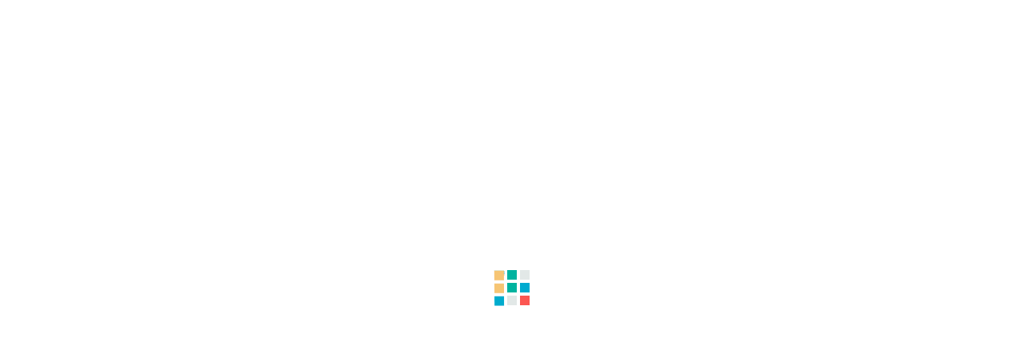

--- FILE ---
content_type: text/html; charset=UTF-8
request_url: https://tomdorix.pl/sklep/karabiny/karabiny-na-kulki-zestawy/karabin-na-kulki-ak-47-kalasznikow-asg-dwa-granaty2-tarcze/
body_size: 105366
content:
<!DOCTYPE html><html lang="pl-PL"><head><script data-no-optimize="1">var litespeed_docref=sessionStorage.getItem("litespeed_docref");litespeed_docref&&(Object.defineProperty(document,"referrer",{get:function(){return litespeed_docref}}),sessionStorage.removeItem("litespeed_docref"));</script> <meta charset="UTF-8" /><style id="litespeed-ucss">@-webkit-keyframes spin{0%{transform:rotate(0deg)}to{transform:rotate(1turn)}}@keyframes spin{0%{transform:rotate(0deg)}to{transform:rotate(1turn)}}ol,ul{box-sizing:border-box;margin-bottom:10px}.wp-element-button,a.add_to_wishlist{cursor:pointer}:root{--wp--preset--font-size--normal:16px;--wp--preset--font-size--huge:42px}.aligncenter{clear:both}html :where(img[class*=wp-image-]){height:auto;max-width:100%}.wc-block-components-totals-wrapper.slot-wrapper>*>:after{border-style:solid;border-width:0 0 1px;bottom:0;content:"";display:block;left:0;opacity:.3;pointer-events:none;position:absolute;right:0;top:0}@font-face{font-display:swap;font-family:FontAwesome;src:url(/wp-content/plugins/yith-woocommerce-wishlist/assets/fonts/fontawesome-webfont.eot?v=4.7.0);src:url(/wp-content/plugins/yith-woocommerce-wishlist/assets/fonts/fontawesome-webfont.eot?#iefix&v=4.7.0)format("embedded-opentype"),url(/wp-content/plugins/yith-woocommerce-wishlist/assets/fonts/fontawesome-webfont.woff2?v=4.7.0)format("woff2"),url(/wp-content/plugins/yith-woocommerce-wishlist/assets/fonts/fontawesome-webfont.woff?v=4.7.0)format("woff"),url(/wp-content/plugins/yith-woocommerce-wishlist/assets/fonts/fontawesome-webfont.ttf?v=4.7.0)format("truetype"),url(/wp-content/plugins/yith-woocommerce-wishlist/assets/fonts/fontawesome-webfont.svg?v=4.7.0#fontawesomeregular)format("svg");font-weight:400;font-style:normal}:root{--woocommerce:#a46497;--wc-green:#7ad03a;--wc-red:#a00;--wc-orange:#ffba00;--wc-blue:#2ea2cc;--wc-primary:#a46497;--wc-primary-text:#fff;--wc-secondary:#ebe9eb;--wc-secondary-text:#515151;--wc-highlight:#77a464;--wc-highligh-text:#fff;--wc-content-bg:#fff;--wc-subtext:#767676}@font-face{font-display:swap;font-family:star;src:url(/wp-content/plugins/woocommerce/assets/fonts/star.eot);src:url(/wp-content/plugins/woocommerce/assets/fonts/star.eot?#iefix)format("embedded-opentype"),url(/wp-content/plugins/woocommerce/assets/fonts/star.woff)format("woff"),url(/wp-content/plugins/woocommerce/assets/fonts/star.ttf)format("truetype"),url(/wp-content/plugins/woocommerce/assets/fonts/star.svg#star)format("svg");font-weight:400;font-style:normal}@font-face{font-display:swap;font-family:WooCommerce;src:url(/wp-content/plugins/woocommerce/assets/fonts/WooCommerce.eot);src:url(/wp-content/plugins/woocommerce/assets/fonts/WooCommerce.eot?#iefix)format("embedded-opentype"),url(/wp-content/plugins/woocommerce/assets/fonts/WooCommerce.woff)format("woff"),url(/wp-content/plugins/woocommerce/assets/fonts/WooCommerce.ttf)format("truetype"),url(/wp-content/plugins/woocommerce/assets/fonts/WooCommerce.svg#WooCommerce)format("svg");font-weight:400;font-style:normal}.yith-wcwl-add-button a.add_to_wishlist{margin:0;box-shadow:none;text-shadow:none}.yith-wcwl-add-to-wishlist .ajax-loading{box-shadow:none!important;-moz-box-shadow:none!important;-webkit-box-shadow:none!important;display:inline!important;margin-left:5px;vertical-align:middle;visibility:hidden}.shop_attributes th{font-weight:500}.product-content h3{padding:0 15px 2px;font-size:14px;line-height:normal;text-transform:capitalize}.product-content span.woocommerce-Price-amount span{color:#2eaae1;font-size:20px}.product-content .price .amount span{color:#222}.product-content .price del span.amount,.product-content .price del span.woocommerce-Price-currencySymbol{color:#999;font-size:14px}.product-content .product-image img{width:100%;padding:0;border-radius:5px 5px 0 0}@media screen{@font-face{font-display:swap;font-family:"Pe-icon-7-stroke";src:url(/wp-content/plugins/arrowpress-core/assets/css/fonts/Pe-icon-7-stroke.eot?d7yf1v);src:url(/wp-content/plugins/arrowpress-core/assets/css/fonts/Pe-icon-7-stroke.eot?#iefixd7yf1v)format("embedded-opentype"),url(/wp-content/plugins/arrowpress-core/assets/css/fonts/Pe-icon-7-stroke.woff?d7yf1v)format("woff"),url(/wp-content/plugins/arrowpress-core/assets/css/fonts/Pe-icon-7-stroke.ttf?d7yf1v)format("truetype"),url(/wp-content/plugins/arrowpress-core/assets/css/fonts/Pe-icon-7-stroke.svg?d7yf1v#Pe-icon-7-stroke)format("svg");font-weight:400;font-style:normal}[class^=pe-7s-]{display:inline-block;font-family:"Pe-icon-7-stroke";speak:none;font-style:normal;font-weight:400;font-variant:normal;text-transform:none;line-height:1;-webkit-font-smoothing:antialiased;-moz-osx-font-smoothing:grayscale}.pe-7s-arc:before{content:""}.pe-7s-car:before{content:""}.pe-7s-plugin:before{content:""}.pe-7s-refresh-2:before{content:""}.pe-7s-rocket:before{content:""}.pe-7s-smile:before{content:""}.pe-7s-user-female:before{content:""}.pe-7s-scissors:before{content:""}.pe-7s-like:before{content:""}.pe-7s-keypad:before{content:""}@font-face{font-display:swap;font-family:"themify";src:url(/wp-content/plugins/arrowpress-core/assets/css/fonts/themify.eot?-fvbane);src:url(/wp-content/plugins/arrowpress-core/assets/css/fonts/themify.eot?#iefix-fvbane)format("embedded-opentype"),url(/wp-content/plugins/arrowpress-core/assets/css/fonts/themify.woff?-fvbane)format("woff"),url(/wp-content/plugins/arrowpress-core/assets/css/fonts/themify.ttf?-fvbane)format("truetype"),url(/wp-content/plugins/arrowpress-core/assets/css/fonts/themify.svg?-fvbane#themify)format("svg");font-weight:400;font-style:normal}}button.pswp__button{box-shadow:none!important;background-image:url(/wp-content/plugins/woocommerce/assets/css/photoswipe/default-skin/default-skin.png)!important}button.pswp__button,button.pswp__button--arrow--left::before,button.pswp__button--arrow--right::before,button.pswp__button:hover{background-color:transparent!important}button.pswp__button--arrow--left,button.pswp__button--arrow--left:hover,button.pswp__button--arrow--right,button.pswp__button--arrow--right:hover{background-image:none!important}button.pswp__button--close:hover{background-position:0-44px}button.pswp__button--zoom:hover{background-position:-88px 0}.pswp{display:none;position:absolute;width:100%;height:100%;left:0;top:0;overflow:hidden;-ms-touch-action:none;touch-action:none;z-index:1500;-webkit-text-size-adjust:100%;-webkit-backface-visibility:hidden;outline:0}.pswp *{-webkit-box-sizing:border-box;box-sizing:border-box}.pswp__bg,.pswp__scroll-wrap{position:absolute;left:0;top:0;width:100%;height:100%}.pswp__bg{background:#000;opacity:0;-webkit-transform:translateZ(0);transform:translateZ(0);-webkit-backface-visibility:hidden}.pswp__scroll-wrap{overflow:hidden}.pswp__container{-ms-touch-action:none;touch-action:none;position:absolute;left:0;right:0;top:0;bottom:0;-webkit-user-select:none;-moz-user-select:none;-ms-user-select:none;user-select:none;-webkit-tap-highlight-color:transparent;-webkit-touch-callout:none}.pswp__bg{will-change:opacity;-webkit-transition:opacity 333ms cubic-bezier(.4,0,.22,1);transition:opacity 333ms cubic-bezier(.4,0,.22,1)}.pswp__container{-webkit-backface-visibility:hidden}.pswp__item{position:absolute;left:0;right:0;top:0;bottom:0;overflow:hidden}.pswp__button{position:relative;background:0 0;cursor:pointer;overflow:visible;-webkit-appearance:none;display:block;border:0;padding:0;margin:0;float:right;opacity:.75;-webkit-transition:opacity .2s;transition:opacity .2s;-webkit-box-shadow:none;box-shadow:none}.pswp__button:focus,.pswp__button:hover{opacity:1}.pswp__button:active{outline:0;opacity:.9}.pswp__button::-moz-focus-inner,button::-moz-focus-inner,input::-moz-focus-inner{padding:0;border:0}.pswp__button,.pswp__button--arrow--left:before,.pswp__button--arrow--right:before{background:url(/wp-content/plugins/woocommerce/assets/css/photoswipe/default-skin/default-skin.png)0 0 no-repeat;background-size:264px 88px;width:44px;height:44px}.pswp__button--arrow--left:before,.pswp__button--arrow--right:before{content:"";top:35px;background-color:rgba(0,0,0,.3);height:30px;width:32px;position:absolute}.pswp__button--close{background-position:0-44px}.pswp__button--share{background-position:-44px -44px}.pswp__button--fs{display:none}.pswp__button--zoom{display:none;background-position:-88px 0}.pswp__button--arrow--left,.pswp__button--arrow--right{background:0 0;top:50%;margin-top:-50px;width:70px;height:100px;position:absolute}.pswp__button--arrow--left{left:0}.pswp__button--arrow--right{right:0}.pswp__button--arrow--left:before{left:6px;background-position:-138px -44px}.pswp__button--arrow--right:before{right:6px;background-position:-94px -44px}.pswp__counter,.pswp__share-modal{-webkit-user-select:none;-moz-user-select:none;-ms-user-select:none;user-select:none}.pswp__share-modal{display:block;background:rgba(0,0,0,.5);width:100%;height:100%;top:0;left:0;padding:10px;position:absolute;z-index:1600;opacity:0;-webkit-transition:opacity .25s ease-out;transition:opacity .25s ease-out;-webkit-backface-visibility:hidden;will-change:opacity}.pswp__share-modal--hidden{display:none}.pswp__share-tooltip{z-index:1620;position:absolute;background:#fff;top:56px;border-radius:2px;display:block;width:auto;right:44px;-webkit-box-shadow:0 2px 5px rgba(0,0,0,.25);box-shadow:0 2px 5px rgba(0,0,0,.25);-webkit-transform:translateY(6px);-ms-transform:translateY(6px);transform:translateY(6px);-webkit-transition:-webkit-transform .25s;transition:transform .25s;-webkit-backface-visibility:hidden;will-change:transform}.pswp__counter{position:absolute;left:0;top:0;height:44px;font-size:13px;line-height:44px;color:#fff;opacity:.75;padding:0 10px}.pswp__caption{position:absolute;left:0;bottom:0;width:100%;min-height:44px}.pswp__caption__center{text-align:left;max-width:420px;margin:0 auto;font-size:13px;padding:10px;line-height:20px;color:#ccc}.pswp__preloader{width:44px;height:44px;position:absolute;top:0;left:50%;margin-left:-22px;opacity:0;-webkit-transition:opacity .25s ease-out;transition:opacity .25s ease-out;will-change:opacity;direction:ltr}.pswp__preloader__icn{width:20px;height:20px;margin:12px}@media screen and (max-width:1024px){.pswp__preloader{position:relative;left:auto;top:auto;margin:0;float:right}}.pswp__ui{-webkit-font-smoothing:auto;visibility:visible;opacity:1;z-index:1550}.pswp__top-bar{position:absolute;left:0;top:0;height:44px;width:100%}.pswp__caption,.pswp__top-bar{-webkit-backface-visibility:hidden;will-change:opacity;-webkit-transition:opacity 333ms cubic-bezier(.4,0,.22,1);transition:opacity 333ms cubic-bezier(.4,0,.22,1);background-color:rgba(0,0,0,.5)}.pswp__ui--hidden .pswp__button--arrow--left,.pswp__ui--hidden .pswp__button--arrow--right,.pswp__ui--hidden .pswp__caption,.pswp__ui--hidden .pswp__top-bar{opacity:.001}.clear{clear:both}#yith-quick-view-modal{position:fixed;visibility:hidden;top:0;left:0;right:0;bottom:0;z-index:1400;opacity:0;text-align:center;-webkit-transition:all .3s;-moz-transition:all .3s;transition:all .3s}#yith-quick-view-modal:before{content:"";display:inline-block;vertical-align:middle;height:100%;width:0}#yith-quick-view-modal .yith-quick-view-overlay{position:absolute;top:0;right:0;bottom:0;left:0;background:rgba(0,0,0,.8)}#yith-quick-view-modal .yith-wcqv-wrapper{display:inline-block;vertical-align:middle;visibility:hidden;-webkit-backface-visibility:hidden;-moz-backface-visibility:hidden;backface-visibility:hidden;text-align:left;height:600px;width:1000px}#yith-quick-view-modal .yith-wcqv-main{-webkit-transform:translateY(20%);-moz-transform:translateY(20%);-ms-transform:translateY(20%);transform:translateY(20%);opacity:0;height:100%;-webkit-transition:all .3s;-moz-transition:all .3s;transition:all .3s;-webkit-box-shadow:0 0 0 10px rgba(255,255,255,.2);box-shadow:0 0 0 10px rgba(255,255,255,.2)}#yith-quick-view-modal #yith-quick-view-content{height:100%}#yith-quick-view-modal .yith-wcqv-main:after,#yith-quick-view-modal .yith-wcqv-main:before{content:"";display:table;clear:both}#yith-quick-view-close{border:1px solid;position:absolute;width:20px;height:20px;text-align:center;z-index:2;opacity:.5}#yith-quick-view-close:hover{opacity:1;transition:all .2s ease;-webkit-transition:all .2s ease;-moz-transition:all .2s ease;-ms-transition:all .2s ease}@font-face{font-display:swap;font-family:"FontAwesome";src:url(/wp-content/themes/aki/fonts/fontawesome-webfont.eot?v=4.7.0);src:url(/wp-content/themes/aki/fonts/fontawesome-webfont.eot?#iefix&v=4.7.0)format("embedded-opentype"),url(/wp-content/themes/aki/fonts/fontawesome-webfont.woff2?v=4.7.0)format("woff2"),url(/wp-content/themes/aki/fonts/fontawesome-webfont.woff?v=4.7.0)format("woff"),url(/wp-content/themes/aki/fonts/fontawesome-webfont.ttf?v=4.7.0)format("truetype"),url(/wp-content/themes/aki/fonts/fontawesome-webfont.svg?v=4.7.0#fontawesomeregular)format("svg");font-weight:400;font-style:normal}.fa{display:inline-block;font:14px/1 FontAwesome;font-size:inherit;text-rendering:auto;-webkit-font-smoothing:antialiased;-moz-osx-font-smoothing:grayscale}.fa-search:before{content:""}.fa-envelope-o:before{content:""}.fa-heart:before{content:""}.fa-close:before{content:""}.fa-home:before{content:""}.fa-print:before{content:""}.fa-eye:before{content:""}.fa-facebook-square:before{content:""}.fa-heart-o:before{content:""}.fa-twitter:before{content:""}.fa-facebook:before{content:""}.fa-link:before{content:""}.fa-bars:before{content:""}.fa-pinterest:before{content:""}.fa-angle-up:before{content:""}.fa-angle-down:before{content:""}.fa-spinner:before{content:""}.fa-youtube:before{content:""}.fa-instagram:before{content:""}.fa-cc-visa:before{content:""}.fa-cc-mastercard:before{content:""}.fa-cc-discover:before{content:""}.fa-cc-paypal:before{content:""}.fa-pinterest-p:before{content:""}.fa-shopping-bag:before{content:""}@font-face{font-display:swap;font-family:dashicons;src:url(/wp-includes/fonts/dashicons.eot?99ac726223c749443b642ce33df8b800);src:url(/wp-includes/fonts/dashicons.eot?99ac726223c749443b642ce33df8b800#iefix)format("embedded-opentype"),url([data-uri])format("woff"),url(/wp-includes/fonts/dashicons.ttf?99ac726223c749443b642ce33df8b800)format("truetype");font-weight:400;font-style:normal}@font-face{font-display:swap;font-family:"akifont";src:url(/wp-content/themes/aki/fonts/akifont.eot?tyzvwp);src:url(/wp-content/themes/aki/fonts/akifont.eot?tyzvwp#iefix)format("embedded-opentype"),url(/wp-content/themes/aki/fonts/akifont.ttf?tyzvwp)format("truetype"),url(/wp-content/themes/aki/fonts/akifont.woff?tyzvwp)format("woff"),url(/wp-content/themes/aki/fonts/akifont.svg?tyzvwp#akifont)format("svg");font-weight:400;font-style:normal}html{font-family:sans-serif;-webkit-text-size-adjust:100%;-ms-text-size-adjust:100%;font-size:10px;-webkit-tap-highlight-color:transparent}body{line-height:1.42857143;background-color:#fff;font-size:14px;font-family:"Open Sans",sans-serif;color:#555;font-weight:400;margin:0;background-image:url(/wp-content/themes/aki/images/bg-body.jpg);overflow-x:hidden}aside,figure,footer,header,main,nav,section{display:block}a{background-color:transparent}a:active,a:hover{outline:0}b,strong{font-weight:700}img{border:0}svg:not(:root){overflow:hidden}figure{margin:0;position:relative}button{color:inherit;overflow:visible;text-transform:none;-webkit-appearance:button;cursor:pointer;line-height:inherit}button,input{margin:0;font:inherit}table{border-spacing:0;background-color:transparent}td,th{padding:0}@media print{*,:after,:before{color:#000!important;text-shadow:none!important;background:0 0!important;-webkit-box-shadow:none!important;box-shadow:none!important}a,a:visited{text-decoration:underline}a[href]:after{content:" ("attr(href)")"}a[href^="#"]:after,a[href^="javascript:"]:after{content:""}img,tr{page-break-inside:avoid}img{max-width:100%!important}h2,h3,p{orphans:3;widows:3}h2,h3{page-break-after:avoid}}@font-face{font-display:swap;font-family:"Glyphicons Halflings";src:url(/wp-content/themes/aki/css/fonts/glyphicons-halflings-regular.eot);src:url(/wp-content/themes/aki/css/fonts/glyphicons-halflings-regular.eot?#iefix)format("embedded-opentype"),url(/wp-content/themes/aki/css/fonts/glyphicons-halflings-regular.woff2)format("woff2"),url(/wp-content/themes/aki/css/fonts/glyphicons-halflings-regular.woff)format("woff"),url(/wp-content/themes/aki/css/fonts/glyphicons-halflings-regular.ttf)format("truetype"),url(/wp-content/themes/aki/css/fonts/glyphicons-halflings-regular.svg#glyphicons_halflingsregular)format("svg")}*,:after,:before{-webkit-box-sizing:border-box;-moz-box-sizing:border-box;box-sizing:border-box}button,input{font-family:inherit;font-size:inherit}a{text-decoration:none;color:#000}a:focus{outline:5px auto -webkit-focus-ring-color;outline-offset:-2px}img{vertical-align:middle;max-width:100%;height:auto}p{margin:0 0 10px;line-height:24px}.container{padding-right:15px;padding-left:15px;margin-right:auto;margin-left:auto}@media (min-width:768px){.container{width:750px}}@media (min-width:992px){.container{width:970px}}@media (min-width:1200px){.container{width:1170px}}.row{margin-right:-15px;margin-left:-15px}.col-md-12,.col-md-3,.col-md-5,.col-md-6,.col-md-7,.col-md-9,.col-sm-12,.col-sm-6,.col-xs-12,.col-xs-6{position:relative;min-height:1px;padding-right:15px;padding-left:15px}.col-xs-12,.col-xs-6{float:left}.col-xs-12,body,html,input[type=text],table{width:100%}.col-xs-6{width:50%}@media (min-width:768px){.col-sm-12,.col-sm-6{float:left}.col-sm-12{width:100%}.col-sm-6{width:50%}}@media (min-width:992px){.col-md-12,.col-md-3,.col-md-5,.col-md-6,.col-md-7,.col-md-9{float:left}.col-md-12{width:100%}.col-md-9{width:75%}.col-md-7{width:58.33333333%}.col-md-6{width:50%}.col-md-5{width:41.66666667%}.col-md-3{width:25%}}th{text-align:left}.nav{padding-left:0;margin-bottom:0;list-style:none}.nav>li,.nav>li>a{position:relative;display:block}.nav>li>a{padding:10px 15px}.nav>li>a:focus,.nav>li>a:hover{text-decoration:none;background-color:#eee}.nav-tabs{border-bottom:1px solid #ddd}.nav-tabs>li{float:left;margin-bottom:-1px}.nav-tabs>li>a{margin-right:2px;line-height:1.42857143;border:1px solid transparent;border-radius:4px 4px 0 0}.nav-tabs>li>a:hover{border-color:#eee #eee #ddd}.nav-tabs>li.active>a,.nav-tabs>li.active>a:focus,.nav-tabs>li.active>a:hover{color:#555;cursor:default;background-color:#fff;border:1px solid #ddd;border-bottom-color:transparent}.tab-content>.tab-pane{display:none}.tab-content>.active{display:block}.breadcrumb{margin-bottom:20px;list-style:none;background-color:#f5f5f5;border-radius:4px}.breadcrumb>li{display:inline-block}.breadcrumb>li+li:before{content:"/ ";color:#fff;padding:0;position:absolute;left:0}.media{margin-top:15px;overflow:hidden;zoom:1}.media:first-child{margin-top:0}.panel{margin-bottom:20px;background-color:#fff;border:1px solid transparent;border-radius:4px;-webkit-box-shadow:0 1px 1px rgba(0,0,0,.05);box-shadow:0 1px 1px rgba(0,0,0,.05)}.clearfix:after,.clearfix:before,.container:after,.container:before,.nav:after,.nav:before,.row:after,.row:before{display:table;content:" "}.clearfix:after,.container:after,.nav:after,.row:after{clear:both}.hide{display:none!important}.show{display:block!important}@-ms-viewport{width:device-width}@media (max-width:767px){.hidden-xs{display:none!important}}@media (min-width:768px) and (max-width:991px){.hidden-sm{display:none!important}}@media (min-width:992px) and (max-width:1199px){.hidden-md{display:none!important}}@media (min-width:1200px){.hidden-lg{display:none!important}}@font-face{font-display:swap;font-family:"FontAwesome";src:url(/wp-content/themes/aki/fonts/fontawesome-webfont.eot);src:url(/wp-content/themes/aki/fonts/fontawesome-webfont.eot)format("embedded-opentype"),url(/wp-content/themes/aki/fonts/fontawesome-webfont.woff)format("woff"),url(/wp-content/themes/aki/fonts/fontawesome-webfont.ttf)format("truetype"),url(/wp-content/themes/aki/fonts/fontawesome-webfont.svg#fontawesomeregular)format("svg");font-weight:400;font-style:normal}@font-face{font-display:swap;font-family:"Showcard Gothic";src:url(/wp-content/themes/aki/fonts/SHOWG.eot);src:url(/wp-content/themes/aki/fonts/SHOWG.eot?#iefix)format("embedded-opentype"),url(/wp-content/themes/aki/fonts/SHOWG.woff)format("woff"),url(/wp-content/themes/aki/fonts/SHOWG.ttf)format("truetype"),url(/wp-content/themes/aki/fonts/SHOWG.svg#SHOWGRegular)format("svg");font-weight:400;font-style:normal}body #page{position:relative;left:0;overflow:hidden;-webkit-transition:all .3s ease-in-out 0s;-moz-transition:all .3s ease-in-out 0s;-ms-transition:all .3s ease-in-out 0s;-o-transition:all .3s ease-in-out 0s;transition:all .3s ease-in-out 0s}del,ins{text-decoration:none}del{padding-right:5px}del span{text-decoration:line-through;color:#aaa!important}button{-webkit-transition:all .2s ease-in-out 0s;-moz-transition:all .2s ease-in-out 0s;-ms-transition:all .2s ease-in-out 0s;-o-transition:all .2s ease-in-out 0s;transition:all .2s ease-in-out 0s}.no-padding{padding:0}.scroll-to-top{background:#2eaae1 0 0;border:0;bottom:-100px;cursor:pointer;height:35px;padding:3px;position:fixed;right:25px;text-align:center;width:35px;z-index:99999;color:#fff;border-radius:5px}.scroll-to-top,.scroll-to-top i{line-height:25px}.scroll-to-top:hover{color:#fff;background:#000}input[type=text]::-ms-clear{display:none}.display-inline-b{display:inline-block;vertical-align:middle}table{padding:0}table,table td{border:0;border-collapse:separate}.open-menu-mobile,.widget_product_categories li a:before,a{-webkit-transition:all .3s ease-out;-moz-transition:all .3s ease-out;-ms-transition:all .3s ease-out;-o-transition:all .3s ease-out;transition:all .3s ease-out}ul{display:block;list-style-type:disc;padding:0 0 0 40px}.row.margin-min,li,li>ul{margin:0}ul ul{margin-bottom:0;list-style-type:circle}ol,ul{margin-top:0}li{display:list-item;text-align:-webkit-match-parent;background:0 0;font-weight:inherit;border:0;padding:auto;outline:0;vertical-align:top}ol{display:block;list-style-type:decimal;padding:0 0 0 40px}.wrapper{min-height:500px}.woocommerce ul{list-style-type:none;padding-left:0}a:focus,a:hover{color:#2eaae1}a:active,a:focus,a:hover{text-decoration:none;outline:0!important}h2,h3,h4,h5{color:#333;margin:0;line-height:100%;font-weight:400;font-family:Comfortaa}h2{font-size:48px}h3{font-size:24px}h4{font-size:18px}h5{font-size:16px}button:active,button:active:focus,button:focus,button:focus:active,input:focus{outline:0!important}input{background:#fff 0 0;padding:11px 19px 12px;border:medium;color:#ababab;box-shadow:none;line-height:normal;border-radius:0}.aligncenter{display:block;margin-right:auto;margin-left:auto}.has-overlay{position:relative}.has-overlay:before,.header-wrapper:before{bottom:0;content:"";left:0;position:absolute;top:0}.has-overlay:before{height:100%;width:100%;background:rgba(0,0,0,.5)}@media print{.side-breadcrumb,footer,header{display:none}a[href]:after,img[src]:after{content:none!important}h2,h3,h4,h5,img{page-break-after:avoid}h2,h3,h4,h5,img,table{page-break-inside:avoid}ol,ul{page-break-before:avoid}}@media print and (min-width:992px){@page{size:11in 17in}}.site-header.header-v1{position:static}header{left:0;top:0;z-index:9}.header-container,.header-wrapper{position:relative}.header-wrapper:before{background:#000 0 0;opacity:.6;right:0}.header-center,.header-right{display:inline-block;vertical-align:middle}.header-right{position:relative}.header-right .header_icon i{font-size:20px;vertical-align:middle}.content-filter,.header-profile ul a:before,.mega-menu>li>a:after,.mega-menu>li>a:before,header{-webkit-transition:all .3s ease-in-out 0s;-moz-transition:all .3s ease-in-out 0s;-ms-transition:all .3s ease-in-out 0s;-o-transition:all .3s ease-in-out 0s;transition:all .3s ease-in-out 0s}.header-myaccount{cursor:pointer;padding:40px 0 36px 29px}.content-filter{background:#202020 0 0;position:absolute;right:0;text-align:left;top:100%;opacity:0;z-index:99;visibility:hidden;-moz-transform:translateY(30px);-o-transform:translateY(30px);-ms-transform:translateY(30px);-webkit-transform:translateY(30px);transform:translateY(30px)}.header-profile{width:160px}.header-profile ul{padding:0;margin:0;list-style:none}.header-profile ul li{border-bottom:1px solid rgba(255,255,255,.16)}.header-profile ul li:last-child{border-bottom:none}.header-profile ul a{display:block;color:#fff;padding:10px 15px}.header-contact a:hover,.header-profile ul a:hover{color:#2eaae1}footer ul,header ul{padding:0;list-style:none;margin:0}.social_icon{text-align:right}.hover-effect i{display:table-cell;height:100%;position:relative;vertical-align:middle;width:100%;left:50%;z-index:9;-moz-transform:translateX(-50%);-o-transform:translateX(-50%);-ms-transform:translateX(-50%);-webkit-transform:translateX(-50%);transform:translateX(-50%);-webkit-transition:all .3s ease-in-out 0s;-moz-transition:all .3s ease-in-out 0s;-ms-transition:all .3s ease-in-out 0s;-o-transition:all .3s ease-in-out 0s;transition:all .3s ease-in-out 0s}.hover-effect i.fa-hover{left:-100%;line-height:40px;position:absolute;top:0;z-index:0;visibility:hidden;opacity:0}.social_icon li{display:inline-block;overflow:hidden}.close-menu-mobile,.social_icon li a{border:1px solid #2eaae1;color:#2eaae1;display:table;height:40px;padding:0;text-align:center;width:40px}.social_icon li a{position:relative;overflow:hidden}.close-menu-mobile:hover,.social_icon li a:hover{background:#fff}.header-contact li{padding-bottom:5px}.header-contact a{color:#fff}.header-contact a span{margin-right:5px}.close-menu-mobile{cursor:pointer;font-size:20px;position:absolute;left:40px;vertical-align:middle;-webkit-transition:all .3s ease-in-out 0s;-moz-transition:all .3s ease-in-out 0s;-ms-transition:all .3s ease-in-out 0s;-o-transition:all .3s ease-in-out 0s;transition:all .3s ease-in-out 0s}.text-header{display:none}.cate-menu{position:relative}.cate-menu.widget_product_categories li{padding:0;margin:0;border-bottom:medium none;overflow:visible}.cate-menu.widget_product_categories li a{color:#555;font-weight:700;line-height:51px;padding-left:0;display:block;background-repeat:no-repeat;background-position:left center}.cate-menu.widget_product_categories li a i{font-size:25px;vertical-align:middle;margin-right:20px}.cate-menu.widget_product_categories li a:after,.cate-menu.widget_product_categories li a:before,.header-v1 .header-profile ul a:before{content:none}@media (min-width:992px){.cate-menu.widget_product_categories li:hover ul.children{opacity:1;visibility:visible;-moz-transform:none;-o-transform:none;-ms-transform:none;-webkit-transform:none;transform:none}.cate-menu.widget_product_categories li ul.children{display:block!important;background:#fff 0 0;left:100%;opacity:0;position:absolute;top:0;visibility:hidden;width:705px;padding:0;list-style:none;-moz-transition:all .2s ease-in-out 0s,background-color .0001ms;-o-transition:all .2s ease-in-out 0s,background-color .0001ms;-ms-transition:all .2s ease-in-out 0s,background-color .0001ms;-webkit-transition:all .2s ease-in-out 0s,background-color .0001ms;transition:all .2s ease-in-out 0s,background-color .0001ms;-moz-transform:translateX(50px);-o-transform:translateX(50px);-ms-transform:translateX(50px);-webkit-transform:translateX(50px);transform:translateX(50px)}}@media (min-width:1365px){.cate-menu.widget_product_categories>ul>li>ul{padding:10px 30px 20px!important}}@media (min-width:992px){.cate-menu>ul>li>ul.children>li{display:inline-block;float:left;width:calc(100%/3);margin-left:0}.cate-menu>ul>li>ul.children>li>a{text-transform:uppercase;color:#2eaae1;line-height:35px;transition:none}.cate-menu>ul>li>ul{padding:10px 30px 20px!important}.cate-menu.widget_product_categories>ul{padding:2px 0}.cate-menu.widget_product_categories>ul>li{padding:0 18px}}.cate-menu .title-cate{text-transform:uppercase;background:rgba(255,255,255,.4);color:#fff;cursor:pointer;font-size:16px;font-weight:700;height:50px;-webkit-transition:all .2s ease-in-out 0s;-moz-transition:all .2s ease-in-out 0s;-ms-transition:all .2s ease-in-out 0s;-o-transition:all .2s ease-in-out 0s;transition:all .2s ease-in-out 0s;padding:17px 14px 14px}.cate-menu .title-cate:hover{color:#113647}.cate-menu .title-cate i{margin-left:13px}.cate-menu .title-cate .fa-angle-down,.side-breadcrumb.type-2 .breadcrumb li a span{display:none}.cate-menu .product-categories{background:#fff 0 0;display:none;height:auto;left:0;padding:2px 18px;position:absolute;top:100%;width:100%;z-index:10;list-style:none}.header-top-content{padding-top:35px}.header-v1 .mini-cart .cart_label{font-size:30px}.header-v1 .text-header{margin-right:10px}.header-v1 .header-menu{background:#2eaae1}.header-v1 .mega-menu>li.menu-item>a{color:#fff;font-weight:700;line-height:24px;padding:13px 20px}.header-v1 .header-profile ul li{vertical-align:middle}.header-v1 .header-profile ul li:last-child a{border-right:none}.header-v1 .header-profile ul li:hover a{padding:0 10px 0 0;background:0 0}.header-v1 .header-profile ul a{padding:0 10px 0 0;text-transform:uppercase;margin:0 10px 0 0;border-right:1px solid #555;line-height:normal;font-size:12px;color:#555}.header-v1 .header-profile ul a:hover{color:#2eaae1}.header-v1 .top-search{z-index:1}.header-v1 .top-search .btn-search{border:3px solid rgba(255,255,255,.5)}.search-block-top .btn-search{display:block;font-size:20px;line-height:30px;padding:40px 0 40px 20px}.search-block-top .btn-search:hover{color:#2eaae1}.search-block-top .top-search{border-radius:30px;overflow:visible}.search-block-top .top-search .btn-search{background:#2eaae1;border:3px solid rgba(255,255,255,.5);border-radius:50%;color:#fff;height:50px;width:50px;right:-5px;text-align:center;top:-5px;-moz-transform:none;-o-transform:none;-ms-transform:none;-webkit-transform:none;transform:none}.search-block-top .top-search .btn-search:hover{color:#555!important}.search-block-top .top-search .btn-search i{font-size:14px;line-height:46px}.search-block-top .top-search .woosearch-input-box{border:3px solid rgba(255,255,255,.5);border-radius:30px}.search-block-top .top-search .woosearch-submit{margin-top:0;padding:0}.search-block-top .top-search .search-field{background:#fff 0 0;color:#999;height:34px;float:none;text-transform:none;border-radius:30px;border:0;padding:7px 15px}.search-block-top .top-search .woosearch-results{border:medium;position:absolute;top:100%;left:0;width:100%}.btn-search{cursor:pointer}.top-search{top:100%;width:320px;opacity:0;overflow:hidden;position:absolute;right:0;background:0 0;z-index:9900;border:0;-webkit-transition:all .3s ease-in-out 0s;-moz-transition:all .3s ease-in-out 0s;-ms-transition:all .3s ease-in-out 0s;-o-transition:all .3s ease-in-out 0s;transition:all .3s ease-in-out 0s;-moz-transform:translateY(30px);-o-transform:translateY(30px);-ms-transform:translateY(30px);-webkit-transform:translateY(30px);transform:translateY(30px);visibility:hidden;box-shadow:none}.top-search .search-field{float:left;height:65px;width:100%;background:#151515;color:#fff;font-size:14px;text-transform:uppercase;overflow:hidden;text-overflow:ellipsis;white-space:normal;padding:10px 70px 10px 15px}.top-search .product-search{float:left;position:relative;width:100%}.mini-cart .cart_label{display:block;line-height:30px;padding:40px 0 40px 26px;position:relative;font-size:20px;color:#fff;cursor:pointer}.mini-cart .cart_label:hover,[class*=header-] .header-contact a:hover,[class*=header-] .mega-menu li.current_page_parent>a,[class*=header-] .open-menu-mobile:hover{color:#2eaae1}.mini-cart .cart_nu_count{background:#2eaae1 0 0;border-radius:50%;color:#fff;font-size:11px;font-weight:400;height:18px;line-height:18px;margin:0;position:absolute;right:-9px;text-align:center;top:35%;vertical-align:middle;width:18px}.mini-cart .cart-block{color:#000;-webkit-box-shadow:0 0 5px 0 rgba(0,0,0,.1);-moz-box-shadow:0 0 5px 0 rgba(0,0,0,.1);box-shadow:0 0 5px 0 rgba(0,0,0,.1);top:100%;width:265px;padding:12px;margin:0;max-height:400px;overflow:auto;border:1px solid #2eaae1;border-radius:13px}.widget_shopping_cart_content{padding:0;float:left;width:100%}.contact-mobile,.social-mobile{border-bottom:1px solid #f0efef;text-align:left;clear:left;padding:20px 15px}.social-mobile .social_icon{text-align:left}.contact-mobile h5,.social-mobile h5{text-transform:uppercase;margin-bottom:20px;font-weight:700}.social-mobile+.contact-mobile{border-top:none;margin-top:0}.contact-mobile{margin-top:30px}.overlay{background:#000 0 0;height:100%;opacity:0;position:fixed;left:0;top:0;visibility:hidden;z-index:999;width:0;cursor:pointer;-webkit-transition:all .3s ease-in-out 0s;-moz-transition:all .3s ease-in-out 0s;-ms-transition:all .3s ease-in-out 0s;-o-transition:all .3s ease-in-out 0s;transition:all .3s ease-in-out 0s}@media (min-width:1200px){@keyframes animatedBackground{0%{background-position:0 0}to{background-position:100%0}}@-webkit-keyframes animatedBackground{0%{background-position:0 0}to{background-position:100%0}}@-ms-keyframes animatedBackground{0%{background-position:0 0}to{background-position:100%0}}@-moz-keyframes animatedBackground{0%{background-position:0 0}to{background-position:100%0}}header.header-v1:not(.is-sticky){background-repeat:repeat-x!important;animation:animatedBackground 20s linear infinite;-ms-animation:animatedBackground 20s linear infinite;-moz-animation:animatedBackground 20s linear infinite;-webkit-animation:animatedBackground 20s linear infinite}}@media (min-width:992px){.display-inline-b:hover .content-filter{opacity:1;-moz-transform:none;-o-transform:none;-ms-transform:none;-webkit-transform:none;transform:none;visibility:visible}.mega-menu>li>a:hover:before{left:16px;right:16px;opacity:1}.mega-menu>li>a:hover:after{opacity:1}.mega-menu>li>a:before{content:"";background:#2eaae1;height:1px;opacity:0;position:absolute;top:64%;left:0;right:0}.mega-menu li:not(.megamenu) a{padding:4px 15px 5px}.header-v1 .header-right .header-top-right{height:111px}.header-v1 .text-header .text-items{display:none;margin-right:10px}.header-v1 .mini-cart .cart_label .cart_nu_count{display:block}.header-v1 .header-right{display:block;width:100%;float:left}.header-v1 .header-right .header-top-left{float:left;padding-top:20px}.header-v1 .header-right .header-top-right{background-image:url(/wp-content/themes/aki/images/bg-cart.png);background-position:center top;background-repeat:no-repeat;float:right;padding:27px 10px 17px;margin-top:17px;text-align:center;width:260px;position:relative}.header-v1 .header-right .header-top-right:after,.header-v1 .header-right .header-top-right:before{content:"";position:absolute;background-image:url(/wp-content/themes/aki/images/icon-header.png);background-repeat:no-repeat;top:-11px;width:66px;height:51px}.header-v1 .header-right .header-top-right:before{background-position:0 0;right:100%}.header-v1 .header-right .header-top-right:after{background-position:-76px 0;left:100%}.header-v1 .header-right .search-block-top{margin-top:-2px}.header-v1 .header-myaccount{padding:0}.header-v1 .header-profile{width:auto;padding-bottom:7px}.header-v1 .header-profile ul li{border-bottom:none;display:inline-block}.header-v1 .search-block-top>.btn-search{display:none}.header-v1 .search-block-top .top-search{opacity:1;position:relative;left:0;top:0;-moz-transform:none;-o-transform:none;-ms-transform:none;-webkit-transform:none;transform:none;visibility:visible;width:460px;overflow:initial;background:0 0}.header-v1 .header-contact a{color:#ed56ad}.header-v1 .header-contact span{font-size:12px;color:#999}.header-v1 .mini-cart .icon-header,.header-v1 .mini-cart .text-header{display:inline-block}.header-v1 .mini-cart .icon-header{color:#ccc}.header-v1 .mini-cart .icon-header:hover{color:#2eaae1}.header-v1 .mini-cart .cart_nu_count,.header-v1 .mini-cart .cart_qty{display:none}.header-v1 .mini-cart .cart_label{padding:0}.header-v1 .mini-cart .cart_label .title-cart{font-size:12px;letter-spacing:0;line-height:20px;padding-top:0;margin-bottom:0;color:#2eaae1}.header-v1 .header-wrapper .mega-menu>li>a:after,.header-v1 .header-wrapper .mega-menu>li>a:before,.header-v1 .mini-cart .cart_label .title-cart:before{content:none}.header-v1 .mini-cart .cart_label .text-items{color:#555;font-size:12px}.header-v1 .header-wrapper .mega-menu>li:hover>a,.header-v1 .header-wrapper .mega-menu>li>a:hover{color:#113647!important}}@media (min-width:992px) and (max-width:1199px){header .container .mega-menu>li.menu-item>a,header .mega-menu>li.menu-item>a{padding-left:10px;padding-right:10px}.header-v1 .search-block-top .top-search{width:330px}}@media (max-width:991px){header{position:relative;box-shadow:0 5px 10px 0 rgba(0,0,0,.03)}.header-v1 .header-logo{left:15px}.header-v1 .header-top-content{padding-top:0}.header-v1 .header-right{display:block;text-align:right}.header-v1 .header-myaccount,.header-v1 .header-top-content .header-contact{display:none}.header-v1 .header-top-left,.header-v1 .header-top-right{display:inline-block;vertical-align:middle}.header-v1 .open-menu-mobile{float:right;font-size:16px;font-weight:700;padding-top:11px;text-transform:uppercase}.header-v1 .open-menu-mobile:hover{color:#113647}.header-v1 .open-menu-mobile i{font-size:24px;margin-right:7px;vertical-align:middle}.header-v1 .header-menu .mega-menu>li.menu-item>a:hover{color:#2eaae1}.header-v1 .cate-menu .product-categories{height:400px;overflow:auto}.header-logo{left:55px;top:9px;margin:0;padding-top:17px;position:absolute;z-index:9}.header-logo img{width:110px}.header-center{overflow:auto;left:-100%;opacity:0;height:100%;position:fixed;top:0;z-index:990;visibility:hidden;width:400px;background:#fff 0 0;-webkit-transition:all .3s ease-in-out 0s;-moz-transition:all .3s ease-in-out 0s;-ms-transition:all .3s ease-in-out 0s;-o-transition:all .3s ease-in-out 0s;transition:all .3s ease-in-out 0s}.open-menu-mobile{background:0 0;border:medium;color:#5c6771;float:left;font-size:20px;cursor:pointer;z-index:999;padding:27px 0 0}.close-menu-mobile.hover-effect{height:32px;left:auto;right:-32px;width:32px}.main-navigation .mega-menu{display:block;clear:left}.main-navigation .mega-menu li{position:relative;clear:left}.main-navigation .mega-menu>li.menu-item{display:block}#account .mega-menu li:first-child a,.main-navigation .mega-menu>li.menu-item:first-child>a{border-top:1px solid #f0efef}.main-navigation .mega-menu>li.menu-item>a{border-bottom:1px solid #f0efef}.main-navigation .mega-menu>li.menu-item a{padding:13px 25px}.logo-mobile{padding:15px;text-align:left}.logo-mobile+.close-menu-mobile{right:15px;top:19px;height:40px;width:40px}.logo-mobile img{width:120px}.nav-sections ul.nav-tabs{border-bottom:1px solid rgba(255,255,255,.16);border-top:1px solid rgba(255,255,255,.16)}.nav-sections .nav-tabs>li{margin-bottom:0;text-align:left;border-right:1px solid rgba(255,255,255,.16);width:50%}.nav-sections .nav-tabs>li:last-child{border:0}.nav-sections .nav-tabs>li>a,.nav-sections .nav-tabs>li>a:hover{border-bottom:medium none;border-top:medium none;border-left:none}.nav-sections .nav-tabs>li>a{border-radius:0;color:#fff;margin:0;font-weight:700;padding:20px;text-transform:uppercase;border-right:1px solid rgba(255,255,255,.16)}.nav-sections .nav-tabs>li>a:hover{background:0 0}.nav-sections .nav-tabs>li:last-child>a{border-right:none!important}.nav-sections .nav-tabs>li.active>a,.nav-sections .nav-tabs>li.active>a:focus,.nav-sections .nav-tabs>li.active>a:hover{background:0 0;border-radius:0;border-right:1px solid rgba(255,255,255,.16);border-bottom:medium none;border-top:medium none;border-left:none;color:#2eaae1!important;cursor:default;margin:0}#account .mega-menu li a{border-bottom:1px solid #f0efef;padding:13px 25px}}@media (min-width:768px){.hover-effect a:hover i,.hover-effect.close-menu-mobile:hover i{left:100%;opacity:0;visibility:hidden}.hover-effect a:hover i.fa-hover,.hover-effect.close-menu-mobile:hover i.fa-hover{opacity:1;left:50%;visibility:visible}.header-profile ul li:hover a{padding-left:25px;background:#111}.header-profile ul li:hover a:before{height:100%}.header-profile ul a{position:relative}.header-profile ul a:before{position:absolute;content:"";width:5px;height:0;top:0;left:0;background:#2eaae1}}@media (max-width:767px){.open-menu-mobile{padding-top:27px}.mini-cart .cart_nu_count{top:34%}.header-center{width:calc(100% - 40px)}.header-v1 .open-menu-mobile{position:absolute;right:0;top:-48px;z-index:0}.header-v1 .open-menu-mobile:hover{color:#113647!important}.header-v1 .mini-cart .cart_label{padding-top:30px;padding-bottom:30px}.header-v1 .search-block-top>.btn-search{padding-top:33px;padding-bottom:29px}.header-v1 .header-logo{padding-top:4px}.cate-menu .title-cate{background:0 0;padding:18px 18px 14px 0;width:calc(100% - 80px)}.header-v1 .mini-cart .cart_label{font-size:24px}.top-search{width:290px}}@media (min-width:480px) and (max-width:737px){.mini-cart .cart-block{max-height:200px}}@media (max-width:480px){.header-logo{left:50px}.header-myaccount{padding-left:14px}.search-block-top .btn-search{padding-left:15px}.mini-cart .cart_nu_count{top:30%;right:-9px}}@media (max-width:375px){.close-menu-mobile,.logo-mobile+.close-menu-mobile,.social_icon li a{height:35px;width:35px}}.mega-menu{display:inline-block;text-align:left;vertical-align:middle;padding:0;margin:0;z-index:900}.mega-menu>li.menu-item{display:inline-block;list-style:none}.mega-menu>li.menu-item:not(.megamenu){position:relative}.mega-menu>li.menu-item>a{padding:46px 16px 41px}.mega-menu li a{padding:10px 15px;display:block;text-transform:uppercase;white-space:normal;font-weight:400;font-size:15px;position:relative;color:#000}.mega-menu li a:focus,.mega-menu li a:hover{color:#2eaae1!important}.mega-menu>li>a{font-size:14px;color:#5c6771}.footer{margin-top:60px}.footer .widget_nav_menu,.footer .widget_text{text-align:left}.footer .widget_nav_menu{clear:both}.footer .widget_nav_menu li{margin-bottom:6px;margin-top:1px}.copyright-content p a:hover,.footer .textwidget a,.footer .widget_nav_menu li a:hover{color:#2eaae1}.footer .widget_nav_menu li a:before{content:"";font-family:FontAwesome;position:absolute;color:#2eaae1;top:-2px}.footer .widget_nav_menu li:last-child,.footer-v1 .footer-social li:last-child{margin-bottom:0}.footer .textwidget p{margin-top:4px;margin-bottom:0;line-height:17px}.footer .widget_media_image{margin-top:39px;margin-bottom:16px}.footer .payment ul li{display:inline-block;font-size:26px;margin-top:5px;float:right;margin-left:7px}.footer .payment ul li:last-child{margin-left:0}.footer .tagcloud{margin:8px 0 0;padding:0}.footer .tagcloud a{float:left;background:0 0;border:1px solid #ccc;border-radius:3px;text-transform:none;letter-spacing:0;height:30px;padding:2px 8px;margin:0 2px 10px;color:#000;line-height:25px}.footer .tagcloud a:hover{border-color:#2eaae1}.copyright-content p{color:#555;margin-bottom:0}.copyright-content p a,.footer-v1 .copyright-content p,.footer-v1 .copyright-content p a,.footer-v1 .widget_nav_menu li a{color:#555}.bottom-footer{padding:20px 0}.bottom-footer .f-right{text-align:right}.footer-title{font-size:14px;font-weight:700;text-transform:uppercase;font-family:"Comfortaa",cursive;padding:40px 0 20px}.footer-v1{background-color:#f5f5f5}.footer-v1 .copyright-content p a:hover,.footer-v1 .footer-title,.footer-v1 .payment ul li a:hover,.footer-v1 .widget_nav_menu li a:hover,.side-breadcrumb.type-2 .breadcrumb li a:hover{color:#2eaae1}.footer-v1 .widget_nav_menu li a{padding-left:16px}.footer-v1 .widget_nav_menu li a:before,.widget_nav_menu ul li a:hover:before{opacity:1;left:0}.footer-v1 .payment ul li a{color:#555}.footer-v1 .footer-office-bottom{position:relative;padding:6px 0 54px}.footer-v1 .footer-office-bottom:after,.footer-v1 .footer-office-bottom:before{content:"";height:20px;width:100%;background:url(/wp-content/themes/aki/images/bg-border.png)center center;position:absolute;left:0}.footer-v1 .footer-office-bottom:before,.product-content:hover .product-action .action_item_box .action_item{top:0}.footer-v1 .footer-office-bottom:after{bottom:0}.breadcrumb li,.footer-v1 .footer-office-top{position:relative;padding:83px 0 19px}.footer-v1 .footer-office-top:before{content:"";height:70px;width:100%;background:url(/wp-content/themes/aki/images/bg-border-f.png)center center;position:absolute;left:0;top:0}.footer-v1 .footer-office-top:after{content:"";color:#9debf4;font-size:38px;font-family:akifont;position:absolute;top:79px;left:45.7%}.footer-v1 .footer-office-top .footer-office-content{position:relative;overflow:hidden}.footer-v1 .footer-office-top .footer-office-content:before{content:"";font-family:akifont;color:#9debf4;font-size:29px;position:absolute;bottom:5px;right:25.5%}.footer-v1 .footer-social{margin-top:6px}.footer-v1 .footer-social li{margin-bottom:16px}.footer-v1 .footer-social li a{display:inline-block;padding-left:28px;color:#555;position:relative}.footer-v1 .footer-social li a i{font-size:20px;position:absolute;top:0;left:0}.footer-v1 .footer-social li a:hover{background:0 0;color:#2eaae1}@media (max-width:991px){.footer-v1 .footer-social li{display:inline-block;margin-right:30px}.footer-v1 .footer-office-top .footer-office-content aside{min-height:220px}.footer-v1 .footer-office-top .footer-office-content aside.widget_media_image{min-height:auto}}@media (max-width:767px){.footer{margin-top:65px}.footer-v1 .footer-office-top .footer-office-content aside{min-height:100%}.bottom-footer .f-right,.copyright-content{text-align:center}.bottom-footer .payment{margin-top:8px;text-align:center;display:inline-block}}@media (max-width:480px){.footer{margin-top:50px}}@media (max-width:375px){.footer-v1 .footer-social li{margin-right:0;width:50%;float:left}}.side-breadcrumb{padding:156px 0 112px;text-align:center}.side-breadcrumb:before{background:#000;opacity:.4}.side-breadcrumb.type-2{text-align:left;padding:23px 0}.side-breadcrumb.type-2 .breadcrumb{padding:0;font-size:14px;margin-bottom:0;color:#2eaae1;text-transform:capitalize}.side-breadcrumb.type-2 .breadcrumb li a{color:#555}.side-breadcrumb.type-2 .breadcrumb li a.home{padding-top:0;line-height:24px;display:inline-block}.side-breadcrumb.type-2 .breadcrumb>li+li:before{color:#555;content:"";font-family:FontAwesome}.breadcrumb{padding:16px 0;background:0 0;font-size:14px;color:#fff;text-transform:uppercase}.breadcrumb li{padding:0 12px 0 14px}.breadcrumb li:first-child{padding-left:0}.breadcrumb li a{color:#fff;cursor:pointer}.breadcrumb li a:hover{color:#333}#loading-6{background-color:#fff;height:100%;width:100%;position:fixed;z-index:9999;left:0;margin-top:0;top:0}.gif-loader{position:absolute;top:50%;left:50%;-moz-transform:translate(-50%,-50%);-o-transform:translate(-50%,-50%);-ms-transform:translate(-50%,-50%);-webkit-transform:translate(-50%,-50%);transform:translate(-50%,-50%)}.display-inline,.title-cart{display:inline-block}.title-cart{color:#222;position:relative;font-size:20px;text-transform:uppercase;padding-top:15px;margin-bottom:11px;font-weight:700}.title-cart:before{content:none;background:#2eaae1;height:1px;width:50px;position:absolute;right:-61px;bottom:2px}.title-hdwoo{border-bottom:1px solid #eee;display:block}@media (max-width:1199px){.wrapper{min-height:auto}}.widget_product_categories li:last-child{padding-bottom:0;border:0}.widget_product_categories li{position:relative;font-size:14px;overflow:hidden;padding:13px 0;border-bottom:1px solid #eee}.widget_product_categories li a{color:#555;position:relative;padding-left:10px;text-transform:capitalize}.product-content span.woocommerce-Price-amount,.widget_product_categories li:hover>a{color:#2eaae1}.widget_product_categories li:hover>a:before{background:#2eaae1}.widget_product_categories li ul.children{padding-top:0;margin-top:0;margin-left:0}.widget_product_categories li ul.children li{margin-left:15px}.tagcloud{padding:23px 15px 13px;margin:0-3px}.tagcloud a{font-size:14px!important;display:inline-block;background:#f8f7f7 0 0;text-transform:none;height:34px;border-radius:30px;font-weight:400;margin:0 3px 10px;background:#9ac2d4 0 0;padding:5px 14px 4px;color:#fff}.list_add_to_cart a,.tagcloud a:hover{color:#fff;background:#2eaae1}.widget_nav_menu ul li{width:100%;margin-bottom:12px;margin-top:1px}.widget_nav_menu ul li a{position:relative}.widget_nav_menu ul li a:before{content:"_";position:absolute;left:-15px;top:-9px;opacity:0;-webkit-transition:all .5s ease;-moz-transition:all .5s ease;-ms-transition:all .5s ease;-o-transition:all .5s ease;transition:all .5s ease}.widget_nav_menu ul li a:hover{color:#2eaae1;padding-left:18px}.single-details{background:#fff;padding:30px 15px 40px;border-radius:8px}.product-action .action_item_box .action_item.wishlist-btn span,.woosearch-search .woosearch-submit .fa-spinner{display:none}.list_add_to_cart a>i{margin-top:-2px}.breadcrumb>li,.list_add_to_cart a i,.list_add_to_cart a span{vertical-align:middle}.product-content:hover .product-image img{opacity:.5;-webkit-transition:all .3s;-moz-transition:all .3s;-ms-transition:all .3s;-o-transition:all .3s;transition:all .3s}.product-content:hover .product-action .action_item_box{top:20px;opacity:1}.product-action.product-action-grid{position:static}.product-action .action_item_box{position:absolute;top:-30px;width:100%;text-align:center;opacity:0;z-index:10;-webkit-transition:all .2s ease-in-out 0s;-moz-transition:all .2s ease-in-out 0s;-ms-transition:all .2s ease-in-out 0s;-o-transition:all .2s ease-in-out 0s;transition:all .2s ease-in-out 0s}.product-action .action_item_box .action_item{background:#2eaae1 0 0;border-radius:50%;height:30px;line-height:30px;opacity:1;padding:0;position:relative;text-align:center;margin:0 3px;width:30px;display:inline-block;float:none;top:-60px}.product-action .action_item_box .action_item.wishlist-btn{-webkit-transition:all .2s ease-in-out .1s;-moz-transition:all .2s ease-in-out .1s;-ms-transition:all .2s ease-in-out .1s;-o-transition:all .2s ease-in-out .1s;transition:all .2s ease-in-out .1s}.product-action .action_item_box .action_item.quick-view{-webkit-transition:all .2s ease-in-out .2s;-moz-transition:all .2s ease-in-out .2s;-ms-transition:all .2s ease-in-out .2s;-o-transition:all .2s ease-in-out .2s;transition:all .2s ease-in-out .2s}.product-action .action_item_box .action_item.prd_permalink{-webkit-transition:all .2s ease-in-out .25s;-moz-transition:all .2s ease-in-out .25s;-ms-transition:all .2s ease-in-out .25s;-o-transition:all .2s ease-in-out .25s;transition:all .2s ease-in-out .25s}.product-action .action_item_box .action_item:before{border-left:1px solid #eee;content:"";height:20px;left:15px;position:absolute;top:-20px}.product-action .action_item_box .action_item a{color:#fff;font-size:14px;z-index:1;display:block}.product-grid{overflow:hidden}.product-grid .product-action-list{display:none}.list_add_to_cart{position:relative}.list_add_to_cart a{text-transform:uppercase;min-width:140px;height:34px;line-height:34px;padding:0 10px;position:relative;display:inline-block;text-align:center;border-radius:30px}.list_add_to_cart a:focus,.list_add_to_cart a:hover{color:#fff;background:#ed56ad}.list_add_to_cart i{margin-right:2px}.product-content{overflow:hidden}.product-grid .product-content:hover .price{opacity:1}.product-grid .product-content:hover .list_add_to_cart{opacity:1;bottom:20px}.product-grid .product-content:hover .aki_product_main_info{opacity:1}.product-grid .list_add_to_cart{padding:0 10px;text-align:center;position:absolute;left:50%;bottom:-30px;opacity:0;-webkit-transition:all .2s ease-in-out 0s;-moz-transition:all .2s ease-in-out 0s;-ms-transition:all .2s ease-in-out 0s;-o-transition:all .2s ease-in-out 0s;transition:all .2s ease-in-out 0s;-moz-transform:translateX(-50%);-o-transform:translateX(-50%);-ms-transform:translateX(-50%);-webkit-transform:translateX(-50%);transform:translateX(-50%)}.product-grid .product-content .product-image{border-bottom:1px dashed #eee}.product-grid .price{left:0;opacity:0;min-height:43px;padding-top:7px;position:absolute;top:0;width:100%;background:#fff;z-index:1;-webkit-transition:all .4s ease-in-out 0s;-moz-transition:all .4s ease-in-out 0s;-ms-transition:all .4s ease-in-out 0s;-o-transition:all .4s ease-in-out 0s;transition:all .4s ease-in-out 0s}#yith-quick-view-close{line-height:20px;top:15px;right:15px}.add_to_cart_button,.yith-wcwl-add-to-wishlist{position:relative}.yith-wcwl-add-to-wishlist .ajax-loading{width:16px!important;height:16px!important}.yith-wcwl-add-to-wishlist{margin-top:0}.yith-wcwl-add-to-wishlist .yith-wcwl-add-button{position:relative}.yith-wcwl-add-to-wishlist .yith-wcwl-add-button .ajax-loading{position:absolute;top:4px;margin-top:2px;margin-left:3px;left:3px}.info .product-share .share-type a i,.yith-wcwl-add-button>a i{margin-right:0}.yith-wcwl-add-to-wishlist .ajax-loading:after{-webkit-animation:1s ease-in-out 0s normal none infinite running spin;-moz-animation:1s ease-in-out 0s normal none infinite running spin;-ms-animation:1s ease-in-out 0s normal none infinite running spin;-o-animation:1s ease-in-out 0s normal none infinite running spin;animation:1s ease-in-out 0s normal none infinite running spin;background:url(/wp-content/themes/aki/images/ring.gif)no-repeat center center/20px 20px;content:"";display:inline-block;opacity:1;height:20px;width:20px;margin:0;position:absolute;left:50%;right:auto;text-align:center;-moz-transform:translate(-50%,-50%);-o-transform:translate(-50%,-50%);-ms-transform:translate(-50%,-50%);-webkit-transform:translate(-50%,-50%);transform:translate(-50%,-50%);border-radius:0}.woocommerce div.product-grid div.product{float:left;margin-bottom:30px;padding:0 15px}.woocommerce.columns-4 div.product-grid div.product{width:25%}.product-content{text-align:center;border-radius:5px;border:1px solid #eee;background:#fff}.product-content:hover .product-image-slider a.img-first{visibility:hidden;opacity:0}.product-content:hover .product-image-slider a.img-last{visibility:visible;opacity:1}.product-content .product-desc{margin-bottom:-1px;margin-top:13px;position:relative;min-height:50px}.product-content h3 a{color:#2eaae1;display:block;font-weight:700;overflow:hidden;text-overflow:ellipsis;white-space:nowrap}.product-content h3 a:hover{color:#ed56ad}.product-content .price .amount{font-size:20px;font-weight:700;font-family:"Comfortaa";color:#222}.product-content .product-image,.product-content .product-image-slider,.single-product .images>div{position:relative}.product-content .product-image-slider a{display:block;-webkit-transition:all .1s ease-in-out;-moz-transition:all .1s ease-in-out;-ms-transition:all .1s ease-in-out;-o-transition:all .1s ease-in-out;transition:all .1s ease-in-out}.product-content .product-image-slider a.img-last{position:absolute;top:0;left:0;opacity:0;visibility:hidden;height:100%;width:100%}.media>.images{overflow:hidden}.price{display:block}.single-product .images img{width:100%;height:auto;border:1px solid #ebebeb}.shop_attributes p{margin-bottom:0}[class*=columns-].product_archives.woocommerce{margin-top:35px}.woosearch-submit{position:absolute;right:10px;padding:0;margin-top:7px;background:0 0}.product-image .label-product{background:red 0 0;border-radius:50%;color:#fff;font-size:10px;font-weight:600;height:30px;line-height:28px;position:absolute;width:30px;z-index:1;top:20px;text-align:center;text-transform:uppercase}.product-image .label-product:before{border-left:1px solid #eee;content:"";height:20px;left:15px;position:absolute;top:-20px}.product-image .label-product.onsale{left:calc(50% - 70px);-moz-transform:translateX(-50%);-o-transform:translateX(-50%);-ms-transform:translateX(-50%);-webkit-transform:translateX(-50%);transform:translateX(-50%);background:#ffaf00}.aki_product_main_info{font-family:"Comfortaa";color:#ed56ad;padding-bottom:7px;font-size:16px;font-weight:700}.dsp_in_sc{display:none}.prd_permalink{display:none!important}@media (min-width:992px){.single-product footer{padding-top:80px}}@media (max-width:1199px){.woocommerce.columns-4 div.product-grid div.product{width:33.33333%}.product-image .label-product.onsale{left:10px;-moz-transform:none;-o-transform:none;-ms-transform:none;-webkit-transform:none;transform:none}}@media (max-width:991px){.content-primary.col-md-12{clear:left}}@media (max-width:767px){.cate-menu .product-categories{margin-top:1px}.product-content:hover .product-image img{opacity:1}.woocommerce.columns-4 div.product-grid div.product{width:50%}.product-content .product-desc{min-height:83px}.product-grid .action_item_box,.product-grid .list_add_to_cart{opacity:1;position:static;display:inline-block;vertical-align:middle}.product-grid .list_add_to_cart{-moz-transform:none;-o-transform:none;-ms-transform:none;-webkit-transform:none;transform:none;margin-top:12px;padding:0 2px}.product-grid .list_add_to_cart a{height:30px;line-height:27px;min-width:30px!important;padding:0;width:30px}.product-grid .list_add_to_cart a span{display:none}.product-grid .list_add_to_cart a i{margin-right:0;display:block!important;line-height:30px}.product-grid .action_item_box{padding-top:20px;padding-bottom:10px;width:auto}.product-grid .action_item_box .action_item{top:0}.product-grid .action_item_box .action_item:before{content:none}.product-grid .price{background:0 0;min-height:100%;opacity:1;padding-bottom:7px;position:relative}.product-image .label-product.onsale{left:20px}.product-action.product-action-grid{bottom:10px;position:absolute;width:100%}}@media (max-width:480px){.product-content .product-desc{min-height:100%}.product-content h3 a{white-space:normal}.product-content .price .amount,.product-content .price .amount span{font-size:14px}.woocommerce div.product-grid div.product{margin-bottom:10px;padding:0 5px}.product-action.product-action-grid .action_item_box .prd_permalink,.product-action.product-action-grid .action_item_box .wishlist-btn{display:none}.product-action.product-action-grid{bottom:-15px}.product-action.product-action-grid .list_add_to_cart{margin-top:0}.product-action.product-action-grid .action_item_box{padding-top:0;padding-bottom:0}.product-grid .product-content h3{padding-top:10px}}.single-product .footer{margin-top:0}.single-product .img_single_large{border:1px solid #eee;border-radius:8px}.single-product .img_single_large a{display:block;position:relative}.single-product .img_single_large img{border:0;border-radius:8px}.related.products .product_archives.woocommerce[class*=columns-],.single-product .img_single_thumb .views-block{margin-top:20px}.info .product_meta>span a:hover,.single-product .tagged_as a:hover{color:#2eaae1}.single-product .woocommerce.columns-4 div.product-grid div.product{float:left;padding:0 15px}.single-product .thumbs_list{margin-bottom:0;padding:0 15px}.info .add-to a span,.info .entry-summary>.compare,.info .entry-summary>.yith-wcwl-add-to-wishlist,.info .product-share .share-type a span{display:none}.info .clear{display:none!important}.info .stock.out-of-stock{background:#2eaae1;border-radius:30px;color:#fff;margin-bottom:0!important;margin-right:5px;margin-top:20px;display:inline-block;font-size:14px;height:34px;padding:8px 20px;text-transform:uppercase}.info .summary .add-to{position:relative;display:inline-block;vertical-align:middle}.info .summary .add-to>div{float:left;display:block}.info .summary .add-to>div.yith-wcwl-add-to-wishlist a{margin-right:10px;background:0 0;border:1px solid #999;border-radius:50%;height:30px;font-size:14px;width:30px;color:#999;text-align:center;line-height:29px;display:inline-block}.info .add-to a{color:#ababab;font-size:18px}.info .availability{padding-bottom:14px}.info .availability strong{font-weight:600;color:#555}.info .availability span{color:#999}.info .short_description{border-bottom:1px solid #eee}.info .product_title{display:inline-block;color:#2eaae1;font-size:20px;margin-top:-3px;padding-bottom:6px;line-height:28px;font-weight:700;text-transform:capitalize}.info .price_single_product .price,.price_single_product p{margin-bottom:8px}.info .price span{font-size:20px;color:#ed56ad;font-family:"Comfortaa"}.info .summary p{margin-bottom:18px;line-height:20px}.info .summary p.price{line-height:24px;font-weight:600}.info .product_meta>span{display:block;width:100%;line-height:24px;color:#555;padding-top:0;padding-bottom:0}.info .product_meta>span a{color:#999;font-weight:400}.info .product_meta>span span{font-weight:400;letter-spacing:0;text-transform:none}.info .product-share{padding-top:22px;border-top:1px solid #eee;margin-top:14px;clear:both}.info .product-share h5{color:#555;font-size:14px;text-transform:none;padding-top:8px;display:none}.info .product-share .share-type a{border-radius:50%;color:#999;height:34px;line-height:33px;padding:0;text-align:center;width:34px;margin-bottom:0}.info .product-share .share-type a:hover,.info .summary .add-to>div.yith-wcwl-add-to-wishlist a:hover{color:#2eaae1;border-color:#2eaae1}.info .product-share a{border:1px solid #eee;border-radius:3px;color:#555;display:inline-block;padding:5px 19px 3px;margin-right:7px;margin-bottom:20px}.info .product-share a:last-child,.product-tab .nav-tabs>li:last-child{margin-right:0}.info .product-share a.fb-share:hover{border-color:#4362a4;color:#4362a4}.info .product-share a.fb-share i{color:#4362a4}.info .product-share a.tw-share:hover{border-color:#00aaf0;color:#00aaf0}.info .product-share a.tw-share i{color:#00aaf0}.info .product-share a.pt-share:hover{border-color:#e72a2a;color:#e72a2a}.info .product-share a.pt-share i{color:#e72a2a}.info .product-share a i{margin-right:3px}.product-type-simple .price_single_product{margin-top:0}.price_single_product{margin-bottom:0;color:#2eaae1}.info .price span{font-weight:700}.woocommerce ul.wc-tabs li a:before,.woocommerce ul.wc-tabs:after{content:none!important}.product-tab,.related.products{background:#fff 0 0;border-radius:8px;margin-top:30px}.related.products .title-hdwoo{padding:15px}.outofstock .list_add_to_cart a>i,.related.products .aki_product_main_info{display:none}.woocommerce ul.wc-tabs{width:100%;float:left;border:0!important;padding-bottom:0!important;border-radius:0}.product-tab{padding:30px 15px 15px}.product-tab,.product-tab .woocommerce-tabs,.product_meta{overflow:hidden;width:100%}.product-tab .nav-tabs{border:0;border-radius:4px;border-bottom:1px solid #eeeff0}.product-tab .nav-tabs>li{margin-right:10px;margin-bottom:0}.product-tab .nav-tabs>li a{border:1px solid #2eaae1;background:0 0;text-transform:uppercase;border-radius:30px;margin:0;color:#2eaae1;padding:7px 26px 5px;font-weight:400}.product-tab .nav-tabs>li a:focus,.product-tab .nav-tabs>li a:hover{color:#fff;background:#2eaae1}.product-tab .tab-content{overflow:hidden;padding:31px 25px 6px;width:100%;float:left;position:relative}.product-tab .tab-content .panel{background:0 0;border:medium;border-radius:0;box-shadow:none;margin-bottom:0}.product-tab .tab-content p{color:#555;line-height:30px}.product_meta .posted_in,.product_meta .sku_wrapper,.product_meta .tagged_as,.product_meta>span{font-weight:600;text-transform:none;display:inline-block}.product_meta .sku_wrapper>span,.product_meta>span>span{color:#999}.posted_in,.posted_in a,.sku_wrapper,.tagged_as,.tagged_as a{color:#696969}@media (max-width:991px){.summary.entry-summary{margin-top:30px}.related .woocommerce.columns-4 div.product-grid div.product{width:50%}}@media (max-width:767px){.product-tab .tab-content{padding:20px 0 6px}.single-details{padding-bottom:15px}}@media (max-width:600px){.woocommerce ul.wc-tabs li a{border:1px solid #eeeff0!important;padding:9px 16px!important}.product-tab .nav-tabs>li{width:50%;margin-bottom:10px!important;text-align:center}.product-tab .nav-tabs>li:nth-child(n){padding-right:5px}.product-tab .nav-tabs>li:nth-child(2n){padding-left:5px}.product-tab .nav-tabs>li:first-child a{padding-left:16px!important}}@media (max-width:480px){.product-tab .nav-tabs>li,.related .woocommerce.columns-4 div.product-grid div.product{width:100%}.product-tab .nav-tabs>li:nth-child(n){padding-right:0}.product-tab .nav-tabs>li:nth-child(2n){padding-left:0}.product-content .product-image img{width:auto}.info .summary .add-to{display:block;padding-top:20px;overflow:hidden}}.woocommerce-Price-currencySymbol{color:inherit!important}table td{padding:13px 0}svg{width:100%}html,svg{height:100%}.yith-wcwl-add-to-wishlist .ajax-loading:after{top:8px}img{display:inline}@font-face{font-display:swap;font-family:"Defaults";src:url(/wp-content/uploads/smile_fonts/Defaults/Defaults.eot?rfa9z8);src:url(/wp-content/uploads/smile_fonts/Defaults/Defaults.eot?#iefixrfa9z8)format("embedded-opentype"),url(/wp-content/uploads/smile_fonts/Defaults/Defaults.woff?rfa9z8)format("woff"),url(/wp-content/uploads/smile_fonts/Defaults/Defaults.ttf?rfa9z8)format("truetype"),url(/wp-content/uploads/smile_fonts/Defaults/Defaults.svg?rfa9z8#Defaults)format("svg");font-weight:400;font-style:normal}@font-face{font-display:swap;font-family:"revicons";src:url(/wp-content/plugins/revslider.new2/public/assets/fonts/revicons/revicons.eot?5510888);src:url(/wp-content/plugins/revslider.new2/public/assets/fonts/revicons/revicons.eot?5510888#iefix)format("embedded-opentype"),url(/wp-content/plugins/revslider.new2/public/assets/fonts/revicons/revicons.woff?5510888)format("woff"),url(/wp-content/plugins/revslider.new2/public/assets/fonts/revicons/revicons.ttf?5510888)format("truetype"),url(/wp-content/plugins/revslider.new2/public/assets/fonts/revicons/revicons.svg?5510888#revicons)format("svg");font-weight:400;font-style:normal;font-display:swap}</style><meta name="viewport" content="width=device-width, initial-scale=1, maximum-scale=1"><link rel="profile" href="http://gmpg.org/xfn/11" /><link rel="pingback" href="https://tomdorix.pl/xmlrpc.php" /><link rel="shortcut icon" href="//tomdorix.pl/wp-content/uploads/2019/04/favicon.png" type="image/x-icon" /> <script type="litespeed/javascript">document.documentElement.className=document.documentElement.className+' yes-js js_active js'</script> <meta name='robots' content='index, follow, max-image-preview:large, max-snippet:-1, max-video-preview:-1' /> <script id="cookieyes" type="litespeed/javascript" data-src="https://cdn-cookieyes.com/client_data/78c38ad5a6c6d7e2e627dbb5/script.js"></script><script type="litespeed/javascript">window._wca=window._wca||[]</script> <title>Karabin Na Kulki AK-47 KAŁASZNIKOW ASG+ Granat+2 Tarcze &#8902; TomDorix</title><meta name="description" content="Karabin Na Kulki AK-47 KAŁASZNIKOW ASG Radziecki karabinek AK-47 (imitacja broni) automatyczny opracowany tuż po II wojnie światowej." /><link rel="canonical" href="https://tomdorix.pl/sklep/karabiny/karabiny-na-kulki-zestawy/karabin-na-kulki-ak-47-kalasznikow-asg-dwa-granaty2-tarcze/" /><meta property="og:locale" content="pl_PL" /><meta property="og:type" content="article" /><meta property="og:title" content="Karabin Na Kulki AK-47 KAŁASZNIKOW ASG" /><meta property="og:description" content="Karabin Na Kulki AK-47 KAŁASZNIKOW ASG- replika radzieckiego karabinka AK-47 automatyczny opracowany tuż po II wojnie światowej. Karabinek szturmowy konstrukcji Kałasznikowa AK-47 został wyprodukowany w liczbie - jak się szacuje - 100 mln egzemplarzy." /><meta property="og:url" content="https://tomdorix.pl/sklep/karabiny/karabiny-na-kulki-zestawy/karabin-na-kulki-ak-47-kalasznikow-asg-dwa-granaty2-tarcze/" /><meta property="og:site_name" content="TomDorix" /><meta property="article:publisher" content="https://www.facebook.com/tom.dorix.3/" /><meta property="article:modified_time" content="2025-10-27T11:58:09+00:00" /><meta property="og:image" content="https://tomdorix.pl/wp-content/uploads/2021/01/Karabin-Na-Kulki-AK-47-KALASZNIKOW-ASG2-Tarcze-A49-tomdorix-2.png" /><meta property="og:image:width" content="1920" /><meta property="og:image:height" content="1080" /><meta property="og:image:type" content="image/png" /><meta name="twitter:card" content="summary_large_image" /><meta name="twitter:label1" content="Szacowany czas czytania" /><meta name="twitter:data1" content="2 minuty" /> <script type="application/ld+json" class="yoast-schema-graph">{"@context":"https://schema.org","@graph":[{"@type":"WebPage","@id":"https://tomdorix.pl/sklep/karabiny/karabiny-na-kulki-zestawy/karabin-na-kulki-ak-47-kalasznikow-asg-dwa-granaty2-tarcze/","url":"https://tomdorix.pl/sklep/karabiny/karabiny-na-kulki-zestawy/karabin-na-kulki-ak-47-kalasznikow-asg-dwa-granaty2-tarcze/","name":"Karabin Na Kulki AK-47 KAŁASZNIKOW ASG+ Granat+2 Tarcze &#8902; TomDorix","isPartOf":{"@id":"https://tomdorix.pl/#website"},"primaryImageOfPage":{"@id":"https://tomdorix.pl/sklep/karabiny/karabiny-na-kulki-zestawy/karabin-na-kulki-ak-47-kalasznikow-asg-dwa-granaty2-tarcze/#primaryimage"},"image":{"@id":"https://tomdorix.pl/sklep/karabiny/karabiny-na-kulki-zestawy/karabin-na-kulki-ak-47-kalasznikow-asg-dwa-granaty2-tarcze/#primaryimage"},"thumbnailUrl":"https://tomdorix.pl/wp-content/uploads/2022/01/Karabin-Na-Kulki-AK-47-KALASZNIKOW-ASG-Granat-2-Tarcze-TOMDORIX-1.png","datePublished":"2022-01-22T14:30:22+00:00","dateModified":"2025-10-27T11:58:09+00:00","description":"Karabin Na Kulki AK-47 KAŁASZNIKOW ASG Radziecki karabinek AK-47 (imitacja broni) automatyczny opracowany tuż po II wojnie światowej.","breadcrumb":{"@id":"https://tomdorix.pl/sklep/karabiny/karabiny-na-kulki-zestawy/karabin-na-kulki-ak-47-kalasznikow-asg-dwa-granaty2-tarcze/#breadcrumb"},"inLanguage":"pl-PL","potentialAction":[{"@type":"ReadAction","target":["https://tomdorix.pl/sklep/karabiny/karabiny-na-kulki-zestawy/karabin-na-kulki-ak-47-kalasznikow-asg-dwa-granaty2-tarcze/"]}]},{"@type":"ImageObject","inLanguage":"pl-PL","@id":"https://tomdorix.pl/sklep/karabiny/karabiny-na-kulki-zestawy/karabin-na-kulki-ak-47-kalasznikow-asg-dwa-granaty2-tarcze/#primaryimage","url":"https://tomdorix.pl/wp-content/uploads/2022/01/Karabin-Na-Kulki-AK-47-KALASZNIKOW-ASG-Granat-2-Tarcze-TOMDORIX-1.png","contentUrl":"https://tomdorix.pl/wp-content/uploads/2022/01/Karabin-Na-Kulki-AK-47-KALASZNIKOW-ASG-Granat-2-Tarcze-TOMDORIX-1.png","width":600,"height":600,"caption":"Karabin Na Kulki AK-47 KAŁASZNIKOW ASG + Granat +2 Tarcze"},{"@type":"BreadcrumbList","@id":"https://tomdorix.pl/sklep/karabiny/karabiny-na-kulki-zestawy/karabin-na-kulki-ak-47-kalasznikow-asg-dwa-granaty2-tarcze/#breadcrumb","itemListElement":[{"@type":"ListItem","position":1,"name":"Strona główna","item":"https://tomdorix.pl/"},{"@type":"ListItem","position":2,"name":"Sklep","item":"https://tomdorix.pl/sklep/"},{"@type":"ListItem","position":3,"name":"Karabin Na Kulki AK-47 KAŁASZNIKOW ASG+ Granat+2 Tarcze"}]},{"@type":"WebSite","@id":"https://tomdorix.pl/#website","url":"https://tomdorix.pl/","name":"TomDorix","description":"","publisher":{"@id":"https://tomdorix.pl/#organization"},"potentialAction":[{"@type":"SearchAction","target":{"@type":"EntryPoint","urlTemplate":"https://tomdorix.pl/?s={search_term_string}"},"query-input":"required name=search_term_string"}],"inLanguage":"pl-PL"},{"@type":"Organization","@id":"https://tomdorix.pl/#organization","name":"F.H.U. TOMDORIX Dorota Wojciechowska","url":"https://tomdorix.pl/","logo":{"@type":"ImageObject","inLanguage":"pl-PL","@id":"https://tomdorix.pl/#/schema/logo/image/","url":"https://tomdorix.pl/wp-content/uploads/2019/03/tomdorix-logo.png","contentUrl":"https://tomdorix.pl/wp-content/uploads/2019/03/tomdorix-logo.png","width":125,"height":100,"caption":"F.H.U. TOMDORIX Dorota Wojciechowska"},"image":{"@id":"https://tomdorix.pl/#/schema/logo/image/"},"sameAs":["https://www.facebook.com/tom.dorix.3/"]}]}</script> <link rel='dns-prefetch' href='//inpostpay-widget-v2.inpost.pl' /><link rel='dns-prefetch' href='//stats.wp.com' /><link rel='dns-prefetch' href='//fonts.googleapis.com' /><link rel='dns-prefetch' href='//use.fontawesome.com' /><link rel='preconnect' href='https://fonts.gstatic.com' crossorigin />
<style id='wp-block-library-inline-css' type='text/css'>.has-text-align-justify{text-align:justify;}</style><style id='global-styles-inline-css' type='text/css'>body{--wp--preset--color--black: #000000;--wp--preset--color--cyan-bluish-gray: #abb8c3;--wp--preset--color--white: #ffffff;--wp--preset--color--pale-pink: #f78da7;--wp--preset--color--vivid-red: #cf2e2e;--wp--preset--color--luminous-vivid-orange: #ff6900;--wp--preset--color--luminous-vivid-amber: #fcb900;--wp--preset--color--light-green-cyan: #7bdcb5;--wp--preset--color--vivid-green-cyan: #00d084;--wp--preset--color--pale-cyan-blue: #8ed1fc;--wp--preset--color--vivid-cyan-blue: #0693e3;--wp--preset--color--vivid-purple: #9b51e0;--wp--preset--gradient--vivid-cyan-blue-to-vivid-purple: linear-gradient(135deg,rgba(6,147,227,1) 0%,rgb(155,81,224) 100%);--wp--preset--gradient--light-green-cyan-to-vivid-green-cyan: linear-gradient(135deg,rgb(122,220,180) 0%,rgb(0,208,130) 100%);--wp--preset--gradient--luminous-vivid-amber-to-luminous-vivid-orange: linear-gradient(135deg,rgba(252,185,0,1) 0%,rgba(255,105,0,1) 100%);--wp--preset--gradient--luminous-vivid-orange-to-vivid-red: linear-gradient(135deg,rgba(255,105,0,1) 0%,rgb(207,46,46) 100%);--wp--preset--gradient--very-light-gray-to-cyan-bluish-gray: linear-gradient(135deg,rgb(238,238,238) 0%,rgb(169,184,195) 100%);--wp--preset--gradient--cool-to-warm-spectrum: linear-gradient(135deg,rgb(74,234,220) 0%,rgb(151,120,209) 20%,rgb(207,42,186) 40%,rgb(238,44,130) 60%,rgb(251,105,98) 80%,rgb(254,248,76) 100%);--wp--preset--gradient--blush-light-purple: linear-gradient(135deg,rgb(255,206,236) 0%,rgb(152,150,240) 100%);--wp--preset--gradient--blush-bordeaux: linear-gradient(135deg,rgb(254,205,165) 0%,rgb(254,45,45) 50%,rgb(107,0,62) 100%);--wp--preset--gradient--luminous-dusk: linear-gradient(135deg,rgb(255,203,112) 0%,rgb(199,81,192) 50%,rgb(65,88,208) 100%);--wp--preset--gradient--pale-ocean: linear-gradient(135deg,rgb(255,245,203) 0%,rgb(182,227,212) 50%,rgb(51,167,181) 100%);--wp--preset--gradient--electric-grass: linear-gradient(135deg,rgb(202,248,128) 0%,rgb(113,206,126) 100%);--wp--preset--gradient--midnight: linear-gradient(135deg,rgb(2,3,129) 0%,rgb(40,116,252) 100%);--wp--preset--duotone--dark-grayscale: url('#wp-duotone-dark-grayscale');--wp--preset--duotone--grayscale: url('#wp-duotone-grayscale');--wp--preset--duotone--purple-yellow: url('#wp-duotone-purple-yellow');--wp--preset--duotone--blue-red: url('#wp-duotone-blue-red');--wp--preset--duotone--midnight: url('#wp-duotone-midnight');--wp--preset--duotone--magenta-yellow: url('#wp-duotone-magenta-yellow');--wp--preset--duotone--purple-green: url('#wp-duotone-purple-green');--wp--preset--duotone--blue-orange: url('#wp-duotone-blue-orange');--wp--preset--font-size--small: 13px;--wp--preset--font-size--medium: 20px;--wp--preset--font-size--large: 36px;--wp--preset--font-size--x-large: 42px;--wp--preset--spacing--20: 0.44rem;--wp--preset--spacing--30: 0.67rem;--wp--preset--spacing--40: 1rem;--wp--preset--spacing--50: 1.5rem;--wp--preset--spacing--60: 2.25rem;--wp--preset--spacing--70: 3.38rem;--wp--preset--spacing--80: 5.06rem;}:where(.is-layout-flex){gap: 0.5em;}body .is-layout-flow > .alignleft{float: left;margin-inline-start: 0;margin-inline-end: 2em;}body .is-layout-flow > .alignright{float: right;margin-inline-start: 2em;margin-inline-end: 0;}body .is-layout-flow > .aligncenter{margin-left: auto !important;margin-right: auto !important;}body .is-layout-constrained > .alignleft{float: left;margin-inline-start: 0;margin-inline-end: 2em;}body .is-layout-constrained > .alignright{float: right;margin-inline-start: 2em;margin-inline-end: 0;}body .is-layout-constrained > .aligncenter{margin-left: auto !important;margin-right: auto !important;}body .is-layout-constrained > :where(:not(.alignleft):not(.alignright):not(.alignfull)){max-width: var(--wp--style--global--content-size);margin-left: auto !important;margin-right: auto !important;}body .is-layout-constrained > .alignwide{max-width: var(--wp--style--global--wide-size);}body .is-layout-flex{display: flex;}body .is-layout-flex{flex-wrap: wrap;align-items: center;}body .is-layout-flex > *{margin: 0;}:where(.wp-block-columns.is-layout-flex){gap: 2em;}.has-black-color{color: var(--wp--preset--color--black) !important;}.has-cyan-bluish-gray-color{color: var(--wp--preset--color--cyan-bluish-gray) !important;}.has-white-color{color: var(--wp--preset--color--white) !important;}.has-pale-pink-color{color: var(--wp--preset--color--pale-pink) !important;}.has-vivid-red-color{color: var(--wp--preset--color--vivid-red) !important;}.has-luminous-vivid-orange-color{color: var(--wp--preset--color--luminous-vivid-orange) !important;}.has-luminous-vivid-amber-color{color: var(--wp--preset--color--luminous-vivid-amber) !important;}.has-light-green-cyan-color{color: var(--wp--preset--color--light-green-cyan) !important;}.has-vivid-green-cyan-color{color: var(--wp--preset--color--vivid-green-cyan) !important;}.has-pale-cyan-blue-color{color: var(--wp--preset--color--pale-cyan-blue) !important;}.has-vivid-cyan-blue-color{color: var(--wp--preset--color--vivid-cyan-blue) !important;}.has-vivid-purple-color{color: var(--wp--preset--color--vivid-purple) !important;}.has-black-background-color{background-color: var(--wp--preset--color--black) !important;}.has-cyan-bluish-gray-background-color{background-color: var(--wp--preset--color--cyan-bluish-gray) !important;}.has-white-background-color{background-color: var(--wp--preset--color--white) !important;}.has-pale-pink-background-color{background-color: var(--wp--preset--color--pale-pink) !important;}.has-vivid-red-background-color{background-color: var(--wp--preset--color--vivid-red) !important;}.has-luminous-vivid-orange-background-color{background-color: var(--wp--preset--color--luminous-vivid-orange) !important;}.has-luminous-vivid-amber-background-color{background-color: var(--wp--preset--color--luminous-vivid-amber) !important;}.has-light-green-cyan-background-color{background-color: var(--wp--preset--color--light-green-cyan) !important;}.has-vivid-green-cyan-background-color{background-color: var(--wp--preset--color--vivid-green-cyan) !important;}.has-pale-cyan-blue-background-color{background-color: var(--wp--preset--color--pale-cyan-blue) !important;}.has-vivid-cyan-blue-background-color{background-color: var(--wp--preset--color--vivid-cyan-blue) !important;}.has-vivid-purple-background-color{background-color: var(--wp--preset--color--vivid-purple) !important;}.has-black-border-color{border-color: var(--wp--preset--color--black) !important;}.has-cyan-bluish-gray-border-color{border-color: var(--wp--preset--color--cyan-bluish-gray) !important;}.has-white-border-color{border-color: var(--wp--preset--color--white) !important;}.has-pale-pink-border-color{border-color: var(--wp--preset--color--pale-pink) !important;}.has-vivid-red-border-color{border-color: var(--wp--preset--color--vivid-red) !important;}.has-luminous-vivid-orange-border-color{border-color: var(--wp--preset--color--luminous-vivid-orange) !important;}.has-luminous-vivid-amber-border-color{border-color: var(--wp--preset--color--luminous-vivid-amber) !important;}.has-light-green-cyan-border-color{border-color: var(--wp--preset--color--light-green-cyan) !important;}.has-vivid-green-cyan-border-color{border-color: var(--wp--preset--color--vivid-green-cyan) !important;}.has-pale-cyan-blue-border-color{border-color: var(--wp--preset--color--pale-cyan-blue) !important;}.has-vivid-cyan-blue-border-color{border-color: var(--wp--preset--color--vivid-cyan-blue) !important;}.has-vivid-purple-border-color{border-color: var(--wp--preset--color--vivid-purple) !important;}.has-vivid-cyan-blue-to-vivid-purple-gradient-background{background: var(--wp--preset--gradient--vivid-cyan-blue-to-vivid-purple) !important;}.has-light-green-cyan-to-vivid-green-cyan-gradient-background{background: var(--wp--preset--gradient--light-green-cyan-to-vivid-green-cyan) !important;}.has-luminous-vivid-amber-to-luminous-vivid-orange-gradient-background{background: var(--wp--preset--gradient--luminous-vivid-amber-to-luminous-vivid-orange) !important;}.has-luminous-vivid-orange-to-vivid-red-gradient-background{background: var(--wp--preset--gradient--luminous-vivid-orange-to-vivid-red) !important;}.has-very-light-gray-to-cyan-bluish-gray-gradient-background{background: var(--wp--preset--gradient--very-light-gray-to-cyan-bluish-gray) !important;}.has-cool-to-warm-spectrum-gradient-background{background: var(--wp--preset--gradient--cool-to-warm-spectrum) !important;}.has-blush-light-purple-gradient-background{background: var(--wp--preset--gradient--blush-light-purple) !important;}.has-blush-bordeaux-gradient-background{background: var(--wp--preset--gradient--blush-bordeaux) !important;}.has-luminous-dusk-gradient-background{background: var(--wp--preset--gradient--luminous-dusk) !important;}.has-pale-ocean-gradient-background{background: var(--wp--preset--gradient--pale-ocean) !important;}.has-electric-grass-gradient-background{background: var(--wp--preset--gradient--electric-grass) !important;}.has-midnight-gradient-background{background: var(--wp--preset--gradient--midnight) !important;}.has-small-font-size{font-size: var(--wp--preset--font-size--small) !important;}.has-medium-font-size{font-size: var(--wp--preset--font-size--medium) !important;}.has-large-font-size{font-size: var(--wp--preset--font-size--large) !important;}.has-x-large-font-size{font-size: var(--wp--preset--font-size--x-large) !important;}
.wp-block-navigation a:where(:not(.wp-element-button)){color: inherit;}
:where(.wp-block-columns.is-layout-flex){gap: 2em;}
.wp-block-pullquote{font-size: 1.5em;line-height: 1.6;}</style><style id='extendify-gutenberg-patterns-and-templates-utilities-inline-css' type='text/css'>.ext-absolute {
  position: absolute !important;
}

.ext-relative {
  position: relative !important;
}

.ext-top-base {
  top: var(--wp--style--block-gap, 1.75rem) !important;
}

.ext-top-lg {
  top: var(--extendify--spacing--large, 3rem) !important;
}

.ext--top-base {
  top: calc(var(--wp--style--block-gap, 1.75rem) * -1) !important;
}

.ext--top-lg {
  top: calc(var(--extendify--spacing--large, 3rem) * -1) !important;
}

.ext-right-base {
  right: var(--wp--style--block-gap, 1.75rem) !important;
}

.ext-right-lg {
  right: var(--extendify--spacing--large, 3rem) !important;
}

.ext--right-base {
  right: calc(var(--wp--style--block-gap, 1.75rem) * -1) !important;
}

.ext--right-lg {
  right: calc(var(--extendify--spacing--large, 3rem) * -1) !important;
}

.ext-bottom-base {
  bottom: var(--wp--style--block-gap, 1.75rem) !important;
}

.ext-bottom-lg {
  bottom: var(--extendify--spacing--large, 3rem) !important;
}

.ext--bottom-base {
  bottom: calc(var(--wp--style--block-gap, 1.75rem) * -1) !important;
}

.ext--bottom-lg {
  bottom: calc(var(--extendify--spacing--large, 3rem) * -1) !important;
}

.ext-left-base {
  left: var(--wp--style--block-gap, 1.75rem) !important;
}

.ext-left-lg {
  left: var(--extendify--spacing--large, 3rem) !important;
}

.ext--left-base {
  left: calc(var(--wp--style--block-gap, 1.75rem) * -1) !important;
}

.ext--left-lg {
  left: calc(var(--extendify--spacing--large, 3rem) * -1) !important;
}

.ext-order-1 {
  order: 1 !important;
}

.ext-order-2 {
  order: 2 !important;
}

.ext-col-auto {
  grid-column: auto !important;
}

.ext-col-span-1 {
  grid-column: span 1 / span 1 !important;
}

.ext-col-span-2 {
  grid-column: span 2 / span 2 !important;
}

.ext-col-span-3 {
  grid-column: span 3 / span 3 !important;
}

.ext-col-span-4 {
  grid-column: span 4 / span 4 !important;
}

.ext-col-span-5 {
  grid-column: span 5 / span 5 !important;
}

.ext-col-span-6 {
  grid-column: span 6 / span 6 !important;
}

.ext-col-span-7 {
  grid-column: span 7 / span 7 !important;
}

.ext-col-span-8 {
  grid-column: span 8 / span 8 !important;
}

.ext-col-span-9 {
  grid-column: span 9 / span 9 !important;
}

.ext-col-span-10 {
  grid-column: span 10 / span 10 !important;
}

.ext-col-span-11 {
  grid-column: span 11 / span 11 !important;
}

.ext-col-span-12 {
  grid-column: span 12 / span 12 !important;
}

.ext-col-span-full {
  grid-column: 1 / -1 !important;
}

.ext-col-start-1 {
  grid-column-start: 1 !important;
}

.ext-col-start-2 {
  grid-column-start: 2 !important;
}

.ext-col-start-3 {
  grid-column-start: 3 !important;
}

.ext-col-start-4 {
  grid-column-start: 4 !important;
}

.ext-col-start-5 {
  grid-column-start: 5 !important;
}

.ext-col-start-6 {
  grid-column-start: 6 !important;
}

.ext-col-start-7 {
  grid-column-start: 7 !important;
}

.ext-col-start-8 {
  grid-column-start: 8 !important;
}

.ext-col-start-9 {
  grid-column-start: 9 !important;
}

.ext-col-start-10 {
  grid-column-start: 10 !important;
}

.ext-col-start-11 {
  grid-column-start: 11 !important;
}

.ext-col-start-12 {
  grid-column-start: 12 !important;
}

.ext-col-start-13 {
  grid-column-start: 13 !important;
}

.ext-col-start-auto {
  grid-column-start: auto !important;
}

.ext-col-end-1 {
  grid-column-end: 1 !important;
}

.ext-col-end-2 {
  grid-column-end: 2 !important;
}

.ext-col-end-3 {
  grid-column-end: 3 !important;
}

.ext-col-end-4 {
  grid-column-end: 4 !important;
}

.ext-col-end-5 {
  grid-column-end: 5 !important;
}

.ext-col-end-6 {
  grid-column-end: 6 !important;
}

.ext-col-end-7 {
  grid-column-end: 7 !important;
}

.ext-col-end-8 {
  grid-column-end: 8 !important;
}

.ext-col-end-9 {
  grid-column-end: 9 !important;
}

.ext-col-end-10 {
  grid-column-end: 10 !important;
}

.ext-col-end-11 {
  grid-column-end: 11 !important;
}

.ext-col-end-12 {
  grid-column-end: 12 !important;
}

.ext-col-end-13 {
  grid-column-end: 13 !important;
}

.ext-col-end-auto {
  grid-column-end: auto !important;
}

.ext-row-auto {
  grid-row: auto !important;
}

.ext-row-span-1 {
  grid-row: span 1 / span 1 !important;
}

.ext-row-span-2 {
  grid-row: span 2 / span 2 !important;
}

.ext-row-span-3 {
  grid-row: span 3 / span 3 !important;
}

.ext-row-span-4 {
  grid-row: span 4 / span 4 !important;
}

.ext-row-span-5 {
  grid-row: span 5 / span 5 !important;
}

.ext-row-span-6 {
  grid-row: span 6 / span 6 !important;
}

.ext-row-span-full {
  grid-row: 1 / -1 !important;
}

.ext-row-start-1 {
  grid-row-start: 1 !important;
}

.ext-row-start-2 {
  grid-row-start: 2 !important;
}

.ext-row-start-3 {
  grid-row-start: 3 !important;
}

.ext-row-start-4 {
  grid-row-start: 4 !important;
}

.ext-row-start-5 {
  grid-row-start: 5 !important;
}

.ext-row-start-6 {
  grid-row-start: 6 !important;
}

.ext-row-start-7 {
  grid-row-start: 7 !important;
}

.ext-row-start-auto {
  grid-row-start: auto !important;
}

.ext-row-end-1 {
  grid-row-end: 1 !important;
}

.ext-row-end-2 {
  grid-row-end: 2 !important;
}

.ext-row-end-3 {
  grid-row-end: 3 !important;
}

.ext-row-end-4 {
  grid-row-end: 4 !important;
}

.ext-row-end-5 {
  grid-row-end: 5 !important;
}

.ext-row-end-6 {
  grid-row-end: 6 !important;
}

.ext-row-end-7 {
  grid-row-end: 7 !important;
}

.ext-row-end-auto {
  grid-row-end: auto !important;
}

.ext-m-0:not([style*="margin"]) {
  margin: 0 !important;
}

.ext-m-auto:not([style*="margin"]) {
  margin: auto !important;
}

.ext-m-base:not([style*="margin"]) {
  margin: var(--wp--style--block-gap, 1.75rem) !important;
}

.ext-m-lg:not([style*="margin"]) {
  margin: var(--extendify--spacing--large, 3rem) !important;
}

.ext--m-base:not([style*="margin"]) {
  margin: calc(var(--wp--style--block-gap, 1.75rem) * -1) !important;
}

.ext--m-lg:not([style*="margin"]) {
  margin: calc(var(--extendify--spacing--large, 3rem) * -1) !important;
}

.ext-mx-0:not([style*="margin"]) {
  margin-left: 0 !important;
  margin-right: 0 !important;
}

.ext-mx-auto:not([style*="margin"]) {
  margin-left: auto !important;
  margin-right: auto !important;
}

.ext-mx-base:not([style*="margin"]) {
  margin-left: var(--wp--style--block-gap, 1.75rem) !important;
  margin-right: var(--wp--style--block-gap, 1.75rem) !important;
}

.ext-mx-lg:not([style*="margin"]) {
  margin-left: var(--extendify--spacing--large, 3rem) !important;
  margin-right: var(--extendify--spacing--large, 3rem) !important;
}

.ext--mx-base:not([style*="margin"]) {
  margin-left: calc(var(--wp--style--block-gap, 1.75rem) * -1) !important;
  margin-right: calc(var(--wp--style--block-gap, 1.75rem) * -1) !important;
}

.ext--mx-lg:not([style*="margin"]) {
  margin-left: calc(var(--extendify--spacing--large, 3rem) * -1) !important;
  margin-right: calc(var(--extendify--spacing--large, 3rem) * -1) !important;
}

.ext-my-0:not([style*="margin"]) {
  margin-top: 0 !important;
  margin-bottom: 0 !important;
}

.ext-my-auto:not([style*="margin"]) {
  margin-top: auto !important;
  margin-bottom: auto !important;
}

.ext-my-base:not([style*="margin"]) {
  margin-top: var(--wp--style--block-gap, 1.75rem) !important;
  margin-bottom: var(--wp--style--block-gap, 1.75rem) !important;
}

.ext-my-lg:not([style*="margin"]) {
  margin-top: var(--extendify--spacing--large, 3rem) !important;
  margin-bottom: var(--extendify--spacing--large, 3rem) !important;
}

.ext--my-base:not([style*="margin"]) {
  margin-top: calc(var(--wp--style--block-gap, 1.75rem) * -1) !important;
  margin-bottom: calc(var(--wp--style--block-gap, 1.75rem) * -1) !important;
}

.ext--my-lg:not([style*="margin"]) {
  margin-top: calc(var(--extendify--spacing--large, 3rem) * -1) !important;
  margin-bottom: calc(var(--extendify--spacing--large, 3rem) * -1) !important;
}

.ext-mt-0:not([style*="margin"]) {
  margin-top: 0 !important;
}

.ext-mt-auto:not([style*="margin"]) {
  margin-top: auto !important;
}

.ext-mt-base:not([style*="margin"]) {
  margin-top: var(--wp--style--block-gap, 1.75rem) !important;
}

.ext-mt-lg:not([style*="margin"]) {
  margin-top: var(--extendify--spacing--large, 3rem) !important;
}

.ext--mt-base:not([style*="margin"]) {
  margin-top: calc(var(--wp--style--block-gap, 1.75rem) * -1) !important;
}

.ext--mt-lg:not([style*="margin"]) {
  margin-top: calc(var(--extendify--spacing--large, 3rem) * -1) !important;
}

.ext-mr-0:not([style*="margin"]) {
  margin-right: 0 !important;
}

.ext-mr-auto:not([style*="margin"]) {
  margin-right: auto !important;
}

.ext-mr-base:not([style*="margin"]) {
  margin-right: var(--wp--style--block-gap, 1.75rem) !important;
}

.ext-mr-lg:not([style*="margin"]) {
  margin-right: var(--extendify--spacing--large, 3rem) !important;
}

.ext--mr-base:not([style*="margin"]) {
  margin-right: calc(var(--wp--style--block-gap, 1.75rem) * -1) !important;
}

.ext--mr-lg:not([style*="margin"]) {
  margin-right: calc(var(--extendify--spacing--large, 3rem) * -1) !important;
}

.ext-mb-0:not([style*="margin"]) {
  margin-bottom: 0 !important;
}

.ext-mb-auto:not([style*="margin"]) {
  margin-bottom: auto !important;
}

.ext-mb-base:not([style*="margin"]) {
  margin-bottom: var(--wp--style--block-gap, 1.75rem) !important;
}

.ext-mb-lg:not([style*="margin"]) {
  margin-bottom: var(--extendify--spacing--large, 3rem) !important;
}

.ext--mb-base:not([style*="margin"]) {
  margin-bottom: calc(var(--wp--style--block-gap, 1.75rem) * -1) !important;
}

.ext--mb-lg:not([style*="margin"]) {
  margin-bottom: calc(var(--extendify--spacing--large, 3rem) * -1) !important;
}

.ext-ml-0:not([style*="margin"]) {
  margin-left: 0 !important;
}

.ext-ml-auto:not([style*="margin"]) {
  margin-left: auto !important;
}

.ext-ml-base:not([style*="margin"]) {
  margin-left: var(--wp--style--block-gap, 1.75rem) !important;
}

.ext-ml-lg:not([style*="margin"]) {
  margin-left: var(--extendify--spacing--large, 3rem) !important;
}

.ext--ml-base:not([style*="margin"]) {
  margin-left: calc(var(--wp--style--block-gap, 1.75rem) * -1) !important;
}

.ext--ml-lg:not([style*="margin"]) {
  margin-left: calc(var(--extendify--spacing--large, 3rem) * -1) !important;
}

.ext-block {
  display: block !important;
}

.ext-inline-block {
  display: inline-block !important;
}

.ext-inline {
  display: inline !important;
}

.ext-flex {
  display: flex !important;
}

.ext-inline-flex {
  display: inline-flex !important;
}

.ext-grid {
  display: grid !important;
}

.ext-inline-grid {
  display: inline-grid !important;
}

.ext-hidden {
  display: none !important;
}

.ext-w-auto {
  width: auto !important;
}

.ext-w-full {
  width: 100% !important;
}

.ext-max-w-full {
  max-width: 100% !important;
}

.ext-flex-1 {
  flex: 1 1 0% !important;
}

.ext-flex-auto {
  flex: 1 1 auto !important;
}

.ext-flex-initial {
  flex: 0 1 auto !important;
}

.ext-flex-none {
  flex: none !important;
}

.ext-flex-shrink-0 {
  flex-shrink: 0 !important;
}

.ext-flex-shrink {
  flex-shrink: 1 !important;
}

.ext-flex-grow-0 {
  flex-grow: 0 !important;
}

.ext-flex-grow {
  flex-grow: 1 !important;
}

.ext-list-none {
  list-style-type: none !important;
}

.ext-grid-cols-1 {
  grid-template-columns: repeat(1, minmax(0, 1fr)) !important;
}

.ext-grid-cols-2 {
  grid-template-columns: repeat(2, minmax(0, 1fr)) !important;
}

.ext-grid-cols-3 {
  grid-template-columns: repeat(3, minmax(0, 1fr)) !important;
}

.ext-grid-cols-4 {
  grid-template-columns: repeat(4, minmax(0, 1fr)) !important;
}

.ext-grid-cols-5 {
  grid-template-columns: repeat(5, minmax(0, 1fr)) !important;
}

.ext-grid-cols-6 {
  grid-template-columns: repeat(6, minmax(0, 1fr)) !important;
}

.ext-grid-cols-7 {
  grid-template-columns: repeat(7, minmax(0, 1fr)) !important;
}

.ext-grid-cols-8 {
  grid-template-columns: repeat(8, minmax(0, 1fr)) !important;
}

.ext-grid-cols-9 {
  grid-template-columns: repeat(9, minmax(0, 1fr)) !important;
}

.ext-grid-cols-10 {
  grid-template-columns: repeat(10, minmax(0, 1fr)) !important;
}

.ext-grid-cols-11 {
  grid-template-columns: repeat(11, minmax(0, 1fr)) !important;
}

.ext-grid-cols-12 {
  grid-template-columns: repeat(12, minmax(0, 1fr)) !important;
}

.ext-grid-cols-none {
  grid-template-columns: none !important;
}

.ext-grid-rows-1 {
  grid-template-rows: repeat(1, minmax(0, 1fr)) !important;
}

.ext-grid-rows-2 {
  grid-template-rows: repeat(2, minmax(0, 1fr)) !important;
}

.ext-grid-rows-3 {
  grid-template-rows: repeat(3, minmax(0, 1fr)) !important;
}

.ext-grid-rows-4 {
  grid-template-rows: repeat(4, minmax(0, 1fr)) !important;
}

.ext-grid-rows-5 {
  grid-template-rows: repeat(5, minmax(0, 1fr)) !important;
}

.ext-grid-rows-6 {
  grid-template-rows: repeat(6, minmax(0, 1fr)) !important;
}

.ext-grid-rows-none {
  grid-template-rows: none !important;
}

.ext-flex-row {
  flex-direction: row !important;
}

.ext-flex-row-reverse {
  flex-direction: row-reverse !important;
}

.ext-flex-col {
  flex-direction: column !important;
}

.ext-flex-col-reverse {
  flex-direction: column-reverse !important;
}

.ext-flex-wrap {
  flex-wrap: wrap !important;
}

.ext-flex-wrap-reverse {
  flex-wrap: wrap-reverse !important;
}

.ext-flex-nowrap {
  flex-wrap: nowrap !important;
}

.ext-items-start {
  align-items: flex-start !important;
}

.ext-items-end {
  align-items: flex-end !important;
}

.ext-items-center {
  align-items: center !important;
}

.ext-items-baseline {
  align-items: baseline !important;
}

.ext-items-stretch {
  align-items: stretch !important;
}

.ext-justify-start {
  justify-content: flex-start !important;
}

.ext-justify-end {
  justify-content: flex-end !important;
}

.ext-justify-center {
  justify-content: center !important;
}

.ext-justify-between {
  justify-content: space-between !important;
}

.ext-justify-around {
  justify-content: space-around !important;
}

.ext-justify-evenly {
  justify-content: space-evenly !important;
}

.ext-justify-items-start {
  justify-items: start !important;
}

.ext-justify-items-end {
  justify-items: end !important;
}

.ext-justify-items-center {
  justify-items: center !important;
}

.ext-justify-items-stretch {
  justify-items: stretch !important;
}

.ext-gap-0 {
  gap: 0 !important;
}

.ext-gap-base {
  gap: var(--wp--style--block-gap, 1.75rem) !important;
}

.ext-gap-lg {
  gap: var(--extendify--spacing--large, 3rem) !important;
}

.ext-gap-x-0 {
  -moz-column-gap: 0 !important;
       column-gap: 0 !important;
}

.ext-gap-x-base {
  -moz-column-gap: var(--wp--style--block-gap, 1.75rem) !important;
       column-gap: var(--wp--style--block-gap, 1.75rem) !important;
}

.ext-gap-x-lg {
  -moz-column-gap: var(--extendify--spacing--large, 3rem) !important;
       column-gap: var(--extendify--spacing--large, 3rem) !important;
}

.ext-gap-y-0 {
  row-gap: 0 !important;
}

.ext-gap-y-base {
  row-gap: var(--wp--style--block-gap, 1.75rem) !important;
}

.ext-gap-y-lg {
  row-gap: var(--extendify--spacing--large, 3rem) !important;
}

.ext-justify-self-auto {
  justify-self: auto !important;
}

.ext-justify-self-start {
  justify-self: start !important;
}

.ext-justify-self-end {
  justify-self: end !important;
}

.ext-justify-self-center {
  justify-self: center !important;
}

.ext-justify-self-stretch {
  justify-self: stretch !important;
}

.ext-rounded-none {
  border-radius: 0px !important;
}

.ext-rounded-full {
  border-radius: 9999px !important;
}

.ext-rounded-t-none {
  border-top-left-radius: 0px !important;
  border-top-right-radius: 0px !important;
}

.ext-rounded-t-full {
  border-top-left-radius: 9999px !important;
  border-top-right-radius: 9999px !important;
}

.ext-rounded-r-none {
  border-top-right-radius: 0px !important;
  border-bottom-right-radius: 0px !important;
}

.ext-rounded-r-full {
  border-top-right-radius: 9999px !important;
  border-bottom-right-radius: 9999px !important;
}

.ext-rounded-b-none {
  border-bottom-right-radius: 0px !important;
  border-bottom-left-radius: 0px !important;
}

.ext-rounded-b-full {
  border-bottom-right-radius: 9999px !important;
  border-bottom-left-radius: 9999px !important;
}

.ext-rounded-l-none {
  border-top-left-radius: 0px !important;
  border-bottom-left-radius: 0px !important;
}

.ext-rounded-l-full {
  border-top-left-radius: 9999px !important;
  border-bottom-left-radius: 9999px !important;
}

.ext-rounded-tl-none {
  border-top-left-radius: 0px !important;
}

.ext-rounded-tl-full {
  border-top-left-radius: 9999px !important;
}

.ext-rounded-tr-none {
  border-top-right-radius: 0px !important;
}

.ext-rounded-tr-full {
  border-top-right-radius: 9999px !important;
}

.ext-rounded-br-none {
  border-bottom-right-radius: 0px !important;
}

.ext-rounded-br-full {
  border-bottom-right-radius: 9999px !important;
}

.ext-rounded-bl-none {
  border-bottom-left-radius: 0px !important;
}

.ext-rounded-bl-full {
  border-bottom-left-radius: 9999px !important;
}

.ext-border-0 {
  border-width: 0px !important;
}

.ext-border-t-0 {
  border-top-width: 0px !important;
}

.ext-border-r-0 {
  border-right-width: 0px !important;
}

.ext-border-b-0 {
  border-bottom-width: 0px !important;
}

.ext-border-l-0 {
  border-left-width: 0px !important;
}

.ext-p-0:not([style*="padding"]) {
  padding: 0 !important;
}

.ext-p-base:not([style*="padding"]) {
  padding: var(--wp--style--block-gap, 1.75rem) !important;
}

.ext-p-lg:not([style*="padding"]) {
  padding: var(--extendify--spacing--large, 3rem) !important;
}

.ext-px-0:not([style*="padding"]) {
  padding-left: 0 !important;
  padding-right: 0 !important;
}

.ext-px-base:not([style*="padding"]) {
  padding-left: var(--wp--style--block-gap, 1.75rem) !important;
  padding-right: var(--wp--style--block-gap, 1.75rem) !important;
}

.ext-px-lg:not([style*="padding"]) {
  padding-left: var(--extendify--spacing--large, 3rem) !important;
  padding-right: var(--extendify--spacing--large, 3rem) !important;
}

.ext-py-0:not([style*="padding"]) {
  padding-top: 0 !important;
  padding-bottom: 0 !important;
}

.ext-py-base:not([style*="padding"]) {
  padding-top: var(--wp--style--block-gap, 1.75rem) !important;
  padding-bottom: var(--wp--style--block-gap, 1.75rem) !important;
}

.ext-py-lg:not([style*="padding"]) {
  padding-top: var(--extendify--spacing--large, 3rem) !important;
  padding-bottom: var(--extendify--spacing--large, 3rem) !important;
}

.ext-pt-0:not([style*="padding"]) {
  padding-top: 0 !important;
}

.ext-pt-base:not([style*="padding"]) {
  padding-top: var(--wp--style--block-gap, 1.75rem) !important;
}

.ext-pt-lg:not([style*="padding"]) {
  padding-top: var(--extendify--spacing--large, 3rem) !important;
}

.ext-pr-0:not([style*="padding"]) {
  padding-right: 0 !important;
}

.ext-pr-base:not([style*="padding"]) {
  padding-right: var(--wp--style--block-gap, 1.75rem) !important;
}

.ext-pr-lg:not([style*="padding"]) {
  padding-right: var(--extendify--spacing--large, 3rem) !important;
}

.ext-pb-0:not([style*="padding"]) {
  padding-bottom: 0 !important;
}

.ext-pb-base:not([style*="padding"]) {
  padding-bottom: var(--wp--style--block-gap, 1.75rem) !important;
}

.ext-pb-lg:not([style*="padding"]) {
  padding-bottom: var(--extendify--spacing--large, 3rem) !important;
}

.ext-pl-0:not([style*="padding"]) {
  padding-left: 0 !important;
}

.ext-pl-base:not([style*="padding"]) {
  padding-left: var(--wp--style--block-gap, 1.75rem) !important;
}

.ext-pl-lg:not([style*="padding"]) {
  padding-left: var(--extendify--spacing--large, 3rem) !important;
}

.ext-text-left {
  text-align: left !important;
}

.ext-text-center {
  text-align: center !important;
}

.ext-text-right {
  text-align: right !important;
}

.ext-leading-none {
  line-height: 1 !important;
}

.ext-leading-tight {
  line-height: 1.25 !important;
}

.ext-leading-snug {
  line-height: 1.375 !important;
}

.ext-leading-normal {
  line-height: 1.5 !important;
}

.ext-leading-relaxed {
  line-height: 1.625 !important;
}

.ext-leading-loose {
  line-height: 2 !important;
}

.ext-aspect-square img {
  aspect-ratio: 1 / 1 !important;
  -o-object-fit: cover !important;
     object-fit: cover !important;
}

.ext-aspect-landscape img {
  aspect-ratio: 4 / 3 !important;
  -o-object-fit: cover !important;
     object-fit: cover !important;
}

.ext-aspect-landscape-wide img {
  aspect-ratio: 16 / 9 !important;
  -o-object-fit: cover !important;
     object-fit: cover !important;
}

.ext-aspect-portrait img {
  aspect-ratio: 3 / 4 !important;
  -o-object-fit: cover !important;
     object-fit: cover !important;
}

.ext-aspect-square .components-resizable-box__container,
.ext-aspect-landscape .components-resizable-box__container,
.ext-aspect-landscape-wide .components-resizable-box__container,
.ext-aspect-portrait .components-resizable-box__container {
  height: auto !important;
}

.clip-path--rhombus img {
  -webkit-clip-path: polygon(15% 6%, 80% 29%, 84% 93%, 23% 69%) !important;
          clip-path: polygon(15% 6%, 80% 29%, 84% 93%, 23% 69%) !important;
}

.clip-path--diamond img {
  -webkit-clip-path: polygon(5% 29%, 60% 2%, 91% 64%, 36% 89%) !important;
          clip-path: polygon(5% 29%, 60% 2%, 91% 64%, 36% 89%) !important;
}

.clip-path--rhombus-alt img {
  -webkit-clip-path: polygon(14% 9%, 85% 24%, 91% 89%, 19% 76%) !important;
          clip-path: polygon(14% 9%, 85% 24%, 91% 89%, 19% 76%) !important;
}

/*
The .ext utility is a top-level class that we use to target contents within our patterns.
We use it here to ensure columns blocks display well across themes.
*/

.wp-block-columns[class*="fullwidth-cols"] {
  /* no suggestion */
  margin-bottom: unset !important;
}

.wp-block-column.editor\:pointer-events-none {
  /* no suggestion */
  margin-top: 0 !important;
  margin-bottom: 0 !important;
}

.is-root-container.block-editor-block-list__layout
    > [data-align="full"]:not(:first-of-type)
    > .wp-block-column.editor\:pointer-events-none,
.is-root-container.block-editor-block-list__layout
    > [data-align="wide"]
    > .wp-block-column.editor\:pointer-events-none {
  /* no suggestion */
  margin-top: calc(-1 * var(--wp--style--block-gap, 28px)) !important;
}

.is-root-container.block-editor-block-list__layout
    > [data-align="full"]:not(:first-of-type)
    > .ext-my-0,
.is-root-container.block-editor-block-list__layout
    > [data-align="wide"]
    > .ext-my-0:not([style*="margin"]) {
  /* no suggestion */
  margin-top: calc(-1 * var(--wp--style--block-gap, 28px)) !important;
}

/* Some popular themes use padding instead of core margin for columns; remove it */

.ext .wp-block-columns .wp-block-column[style*="padding"] {
  /* no suggestion */
  padding-left: 0 !important;
  padding-right: 0 !important;
}

/* Some popular themes add double spacing between columns; remove it */

.ext
    .wp-block-columns
    + .wp-block-columns:not([class*="mt-"]):not([class*="my-"]):not([style*="margin"]) {
  /* no suggestion */
  margin-top: 0 !important;
}

[class*="fullwidth-cols"] .wp-block-column:first-child,
[class*="fullwidth-cols"] .wp-block-group:first-child {
  /* no suggestion */
}

[class*="fullwidth-cols"] .wp-block-column:first-child, [class*="fullwidth-cols"] .wp-block-group:first-child {
  margin-top: 0 !important;
}

[class*="fullwidth-cols"] .wp-block-column:last-child,
[class*="fullwidth-cols"] .wp-block-group:last-child {
  /* no suggestion */
}

[class*="fullwidth-cols"] .wp-block-column:last-child, [class*="fullwidth-cols"] .wp-block-group:last-child {
  margin-bottom: 0 !important;
}

[class*="fullwidth-cols"] .wp-block-column:first-child > * {
  /* no suggestion */
  margin-top: 0 !important;
}

[class*="fullwidth-cols"] .wp-block-column > *:first-child {
  /* no suggestion */
  margin-top: 0 !important;
}

[class*="fullwidth-cols"] .wp-block-column > *:last-child {
  /* no suggestion */
  margin-bottom: 0 !important;
}

.ext .is-not-stacked-on-mobile .wp-block-column {
  /* no suggestion */
  margin-bottom: 0 !important;
}

/* Add base margin bottom to all columns */

.wp-block-columns[class*="fullwidth-cols"]:not(.is-not-stacked-on-mobile)
    > .wp-block-column:not(:last-child) {
  /* no suggestion */
  margin-bottom: var(--wp--style--block-gap, 1.75rem) !important;
}

@media (min-width: 782px) {
  .wp-block-columns[class*="fullwidth-cols"]:not(.is-not-stacked-on-mobile)
        > .wp-block-column:not(:last-child) {
    /* no suggestion */
    margin-bottom: 0 !important;
  }
}

/* Remove margin bottom from "not-stacked" columns */

.wp-block-columns[class*="fullwidth-cols"].is-not-stacked-on-mobile
    > .wp-block-column {
  /* no suggestion */
  margin-bottom: 0 !important;
}

@media (min-width: 600px) and (max-width: 781px) {
  .wp-block-columns[class*="fullwidth-cols"]:not(.is-not-stacked-on-mobile)
        > .wp-block-column:nth-child(even) {
    /* no suggestion */
    margin-left: var(--wp--style--block-gap, 2em) !important;
  }
}

/*
    The `tablet:fullwidth-cols` and `desktop:fullwidth-cols` utilities are used
    to counter the core/columns responsive for at our breakpoints.
*/

@media (max-width: 781px) {
  .tablet\:fullwidth-cols.wp-block-columns:not(.is-not-stacked-on-mobile) {
    flex-wrap: wrap !important;
  }

  .tablet\:fullwidth-cols.wp-block-columns:not(.is-not-stacked-on-mobile)
        > .wp-block-column {
    margin-left: 0 !important;
  }

  .tablet\:fullwidth-cols.wp-block-columns:not(.is-not-stacked-on-mobile)
        > .wp-block-column:not([style*="margin"]) {
    /* no suggestion */
    margin-left: 0 !important;
  }

  .tablet\:fullwidth-cols.wp-block-columns:not(.is-not-stacked-on-mobile)
        > .wp-block-column {
    flex-basis: 100% !important; /* Required to negate core/columns flex-basis */
  }
}

@media (max-width: 1079px) {
  .desktop\:fullwidth-cols.wp-block-columns:not(.is-not-stacked-on-mobile) {
    flex-wrap: wrap !important;
  }

  .desktop\:fullwidth-cols.wp-block-columns:not(.is-not-stacked-on-mobile)
        > .wp-block-column {
    margin-left: 0 !important;
  }

  .desktop\:fullwidth-cols.wp-block-columns:not(.is-not-stacked-on-mobile)
        > .wp-block-column:not([style*="margin"]) {
    /* no suggestion */
    margin-left: 0 !important;
  }

  .desktop\:fullwidth-cols.wp-block-columns:not(.is-not-stacked-on-mobile)
        > .wp-block-column {
    flex-basis: 100% !important; /* Required to negate core/columns flex-basis */
  }

  .desktop\:fullwidth-cols.wp-block-columns:not(.is-not-stacked-on-mobile)
        > .wp-block-column:not(:last-child) {
    margin-bottom: var(--wp--style--block-gap, 1.75rem) !important;
  }
}

.direction-rtl {
  direction: rtl !important;
}

.direction-ltr {
  direction: ltr !important;
}

/* Use "is-style-" prefix to support adding this style to the core/list block */

.is-style-inline-list {
  padding-left: 0 !important;
}

.is-style-inline-list li {
  /* no suggestion */
  list-style-type: none !important;
}

@media (min-width: 782px) {
  .is-style-inline-list li {
    margin-right: var(--wp--style--block-gap, 1.75rem) !important;
    display: inline !important;
  }
}

.is-style-inline-list li:first-child {
  /* no suggestion */
}

@media (min-width: 782px) {
  .is-style-inline-list li:first-child {
    margin-left: 0 !important;
  }
}

.is-style-inline-list li:last-child {
  /* no suggestion */
}

@media (min-width: 782px) {
  .is-style-inline-list li:last-child {
    margin-right: 0 !important;
  }
}

.bring-to-front {
  position: relative !important;
  z-index: 10 !important;
}

.text-stroke {
  -webkit-text-stroke-width: var(
        --wp--custom--typography--text-stroke-width,
        2px
    ) !important;
  -webkit-text-stroke-color: var(--wp--preset--color--background) !important;
}

.text-stroke--primary {
  -webkit-text-stroke-width: var(
        --wp--custom--typography--text-stroke-width,
        2px
    ) !important;
  -webkit-text-stroke-color: var(--wp--preset--color--primary) !important;
}

.text-stroke--secondary {
  -webkit-text-stroke-width: var(
        --wp--custom--typography--text-stroke-width,
        2px
    ) !important;
  -webkit-text-stroke-color: var(--wp--preset--color--secondary) !important;
}

.editor\:no-caption .block-editor-rich-text__editable {
  display: none !important;
}

.editor\:no-inserter > .block-list-appender,
.editor\:no-inserter .wp-block-group__inner-container > .block-list-appender {
  display: none !important;
}

.editor\:no-inserter .wp-block-cover__inner-container > .block-list-appender {
  display: none !important;
}

.editor\:no-inserter .wp-block-column:not(.is-selected) > .block-list-appender {
  display: none !important;
}

.editor\:no-resize .components-resizable-box__handle::after,
.editor\:no-resize .components-resizable-box__side-handle::before,
.editor\:no-resize .components-resizable-box__handle {
  display: none !important;
  pointer-events: none !important;
}

.editor\:no-resize .components-resizable-box__container {
  display: block !important;
}

.editor\:pointer-events-none {
  pointer-events: none !important;
}

.is-style-angled {
  /* no suggestion */
  align-items: center !important;
  justify-content: flex-end !important;
}

.ext .is-style-angled > [class*="_inner-container"] {
  align-items: center !important;
}

.is-style-angled .wp-block-cover__image-background,
.is-style-angled .wp-block-cover__video-background {
  /* no suggestion */
  -webkit-clip-path: polygon(0 0, 30% 0%, 50% 100%, 0% 100%) !important;
          clip-path: polygon(0 0, 30% 0%, 50% 100%, 0% 100%) !important;
  z-index: 1 !important;
}

@media (min-width: 782px) {
  .is-style-angled .wp-block-cover__image-background,
    .is-style-angled .wp-block-cover__video-background {
    /* no suggestion */
    -webkit-clip-path: polygon(0 0, 55% 0%, 65% 100%, 0% 100%) !important;
            clip-path: polygon(0 0, 55% 0%, 65% 100%, 0% 100%) !important;
  }
}

.has-foreground-color {
  /* no suggestion */
  color: var(--wp--preset--color--foreground, #000) !important;
}

.has-foreground-background-color {
  /* no suggestion */
  background-color: var(--wp--preset--color--foreground, #000) !important;
}

.has-background-color {
  /* no suggestion */
  color: var(--wp--preset--color--background, #fff) !important;
}

.has-background-background-color {
  /* no suggestion */
  background-color: var(--wp--preset--color--background, #fff) !important;
}

.has-primary-color {
  /* no suggestion */
  color: var(--wp--preset--color--primary, #4b5563) !important;
}

.has-primary-background-color {
  /* no suggestion */
  background-color: var(--wp--preset--color--primary, #4b5563) !important;
}

.has-secondary-color {
  /* no suggestion */
  color: var(--wp--preset--color--secondary, #9ca3af) !important;
}

.has-secondary-background-color {
  /* no suggestion */
  background-color: var(--wp--preset--color--secondary, #9ca3af) !important;
}

/* Ensure themes that target specific elements use the right colors */

.ext.has-text-color p,
.ext.has-text-color h1,
.ext.has-text-color h2,
.ext.has-text-color h3,
.ext.has-text-color h4,
.ext.has-text-color h5,
.ext.has-text-color h6 {
  /* no suggestion */
  color: currentColor !important;
}

.has-white-color {
  /* no suggestion */
  color: var(--wp--preset--color--white, #fff) !important;
}

.has-black-color {
  /* no suggestion */
  color: var(--wp--preset--color--black, #000) !important;
}

.has-ext-foreground-background-color {
  /* no suggestion */
  background-color: var(
        --wp--preset--color--foreground,
        var(--wp--preset--color--black, #000)
    ) !important;
}

.has-ext-primary-background-color {
  /* no suggestion */
  background-color: var(
        --wp--preset--color--primary,
        var(--wp--preset--color--cyan-bluish-gray, #000)
    ) !important;
}

/* Fix button borders with specified background colors */

.wp-block-button__link.has-black-background-color {
  /* no suggestion */
  border-color: var(--wp--preset--color--black, #000) !important;
}

.wp-block-button__link.has-white-background-color {
  /* no suggestion */
  border-color: var(--wp--preset--color--white, #fff) !important;
}

.has-ext-small-font-size {
  /* no suggestion */
  font-size: var(--wp--preset--font-size--ext-small) !important;
}

.has-ext-medium-font-size {
  /* no suggestion */
  font-size: var(--wp--preset--font-size--ext-medium) !important;
}

.has-ext-large-font-size {
  /* no suggestion */
  font-size: var(--wp--preset--font-size--ext-large) !important;
  line-height: 1.2 !important;
}

.has-ext-x-large-font-size {
  /* no suggestion */
  font-size: var(--wp--preset--font-size--ext-x-large) !important;
  line-height: 1 !important;
}

.has-ext-xx-large-font-size {
  /* no suggestion */
  font-size: var(--wp--preset--font-size--ext-xx-large) !important;
  line-height: 1 !important;
}

/* Line height */

.has-ext-x-large-font-size:not([style*="line-height"]) {
  /* no suggestion */
  line-height: 1.1 !important;
}

.has-ext-xx-large-font-size:not([style*="line-height"]) {
  /* no suggestion */
  line-height: 1.1 !important;
}

.ext .wp-block-group > * {
  /* Line height */
  margin-top: 0 !important;
  margin-bottom: 0 !important;
}

.ext .wp-block-group > * + * {
  margin-top: var(--wp--style--block-gap, 1.75rem) !important;
  margin-bottom: 0 !important;
}

.ext h2 {
  margin-top: var(--wp--style--block-gap, 1.75rem) !important;
  margin-bottom: var(--wp--style--block-gap, 1.75rem) !important;
}

.has-ext-x-large-font-size + p,
.has-ext-x-large-font-size + h3 {
  margin-top: 0.5rem !important;
}

.ext .wp-block-buttons > .wp-block-button.wp-block-button__width-25 {
  width: calc(25% - var(--wp--style--block-gap, 0.5em) * 0.75) !important;
  min-width: 12rem !important;
}

/* Classic themes use an inner [class*="_inner-container"] that our utilities cannot directly target, so we need to do so with a few */

.ext .ext-grid > [class*="_inner-container"] {
  /* no suggestion */
  display: grid !important;
}

/* Unhinge grid for container blocks in classic themes, and < 5.9 */

.ext > [class*="_inner-container"] > .ext-grid:not([class*="columns"]),
.ext
    > [class*="_inner-container"]
    > .wp-block
    > .ext-grid:not([class*="columns"]) {
  /* no suggestion */
  display: initial !important;
}

/* Grid Columns */

.ext .ext-grid-cols-1 > [class*="_inner-container"] {
  /* no suggestion */
  grid-template-columns: repeat(1, minmax(0, 1fr)) !important;
}

.ext .ext-grid-cols-2 > [class*="_inner-container"] {
  /* no suggestion */
  grid-template-columns: repeat(2, minmax(0, 1fr)) !important;
}

.ext .ext-grid-cols-3 > [class*="_inner-container"] {
  /* no suggestion */
  grid-template-columns: repeat(3, minmax(0, 1fr)) !important;
}

.ext .ext-grid-cols-4 > [class*="_inner-container"] {
  /* no suggestion */
  grid-template-columns: repeat(4, minmax(0, 1fr)) !important;
}

.ext .ext-grid-cols-5 > [class*="_inner-container"] {
  /* no suggestion */
  grid-template-columns: repeat(5, minmax(0, 1fr)) !important;
}

.ext .ext-grid-cols-6 > [class*="_inner-container"] {
  /* no suggestion */
  grid-template-columns: repeat(6, minmax(0, 1fr)) !important;
}

.ext .ext-grid-cols-7 > [class*="_inner-container"] {
  /* no suggestion */
  grid-template-columns: repeat(7, minmax(0, 1fr)) !important;
}

.ext .ext-grid-cols-8 > [class*="_inner-container"] {
  /* no suggestion */
  grid-template-columns: repeat(8, minmax(0, 1fr)) !important;
}

.ext .ext-grid-cols-9 > [class*="_inner-container"] {
  /* no suggestion */
  grid-template-columns: repeat(9, minmax(0, 1fr)) !important;
}

.ext .ext-grid-cols-10 > [class*="_inner-container"] {
  /* no suggestion */
  grid-template-columns: repeat(10, minmax(0, 1fr)) !important;
}

.ext .ext-grid-cols-11 > [class*="_inner-container"] {
  /* no suggestion */
  grid-template-columns: repeat(11, minmax(0, 1fr)) !important;
}

.ext .ext-grid-cols-12 > [class*="_inner-container"] {
  /* no suggestion */
  grid-template-columns: repeat(12, minmax(0, 1fr)) !important;
}

.ext .ext-grid-cols-13 > [class*="_inner-container"] {
  /* no suggestion */
  grid-template-columns: repeat(13, minmax(0, 1fr)) !important;
}

.ext .ext-grid-cols-none > [class*="_inner-container"] {
  /* no suggestion */
  grid-template-columns: none !important;
}

/* Grid Rows */

.ext .ext-grid-rows-1 > [class*="_inner-container"] {
  /* no suggestion */
  grid-template-rows: repeat(1, minmax(0, 1fr)) !important;
}

.ext .ext-grid-rows-2 > [class*="_inner-container"] {
  /* no suggestion */
  grid-template-rows: repeat(2, minmax(0, 1fr)) !important;
}

.ext .ext-grid-rows-3 > [class*="_inner-container"] {
  /* no suggestion */
  grid-template-rows: repeat(3, minmax(0, 1fr)) !important;
}

.ext .ext-grid-rows-4 > [class*="_inner-container"] {
  /* no suggestion */
  grid-template-rows: repeat(4, minmax(0, 1fr)) !important;
}

.ext .ext-grid-rows-5 > [class*="_inner-container"] {
  /* no suggestion */
  grid-template-rows: repeat(5, minmax(0, 1fr)) !important;
}

.ext .ext-grid-rows-6 > [class*="_inner-container"] {
  /* no suggestion */
  grid-template-rows: repeat(6, minmax(0, 1fr)) !important;
}

.ext .ext-grid-rows-none > [class*="_inner-container"] {
  /* no suggestion */
  grid-template-rows: none !important;
}

/* Align */

.ext .ext-items-start > [class*="_inner-container"] {
  align-items: flex-start !important;
}

.ext .ext-items-end > [class*="_inner-container"] {
  align-items: flex-end !important;
}

.ext .ext-items-center > [class*="_inner-container"] {
  align-items: center !important;
}

.ext .ext-items-baseline > [class*="_inner-container"] {
  align-items: baseline !important;
}

.ext .ext-items-stretch > [class*="_inner-container"] {
  align-items: stretch !important;
}

.ext.wp-block-group > *:last-child {
  /* no suggestion */
  margin-bottom: 0 !important;
}

/* For <5.9 */

.ext .wp-block-group__inner-container {
  /* no suggestion */
  padding: 0 !important;
}

.ext.has-background {
  /* no suggestion */
  padding-left: var(--wp--style--block-gap, 1.75rem) !important;
  padding-right: var(--wp--style--block-gap, 1.75rem) !important;
}

/* Fallback for classic theme group blocks */

.ext *[class*="inner-container"] > .alignwide *[class*="inner-container"],
.ext
    *[class*="inner-container"]
    > [data-align="wide"]
    *[class*="inner-container"] {
  /* no suggestion */
  max-width: var(--responsive--alignwide-width, 120rem) !important;
}

.ext *[class*="inner-container"] > .alignwide *[class*="inner-container"] > *,
.ext
    *[class*="inner-container"]
    > [data-align="wide"]
    *[class*="inner-container"]
    > * {
  /* no suggestion */
}

.ext *[class*="inner-container"] > .alignwide *[class*="inner-container"] > *, .ext
    *[class*="inner-container"]
    > [data-align="wide"]
    *[class*="inner-container"]
    > * {
  max-width: 100% !important;
}

/* Ensure image block display is standardized */

.ext .wp-block-image {
  /* no suggestion */
  position: relative !important;
  text-align: center !important;
}

.ext .wp-block-image img {
  /* no suggestion */
  display: inline-block !important;
  vertical-align: middle !important;
}

body {
  /* no suggestion */
  /* We need to abstract this out of tailwind.config because clamp doesnt translate with negative margins */
  --extendify--spacing--large: var(
        --wp--custom--spacing--large,
        clamp(2em, 8vw, 8em)
    ) !important;
  /* Add pattern preset font sizes */
  --wp--preset--font-size--ext-small: 1rem !important;
  --wp--preset--font-size--ext-medium: 1.125rem !important;
  --wp--preset--font-size--ext-large: clamp(1.65rem, 3.5vw, 2.15rem) !important;
  --wp--preset--font-size--ext-x-large: clamp(3rem, 6vw, 4.75rem) !important;
  --wp--preset--font-size--ext-xx-large: clamp(3.25rem, 7.5vw, 5.75rem) !important;
  /* Fallbacks for pre 5.9 themes */
  --wp--preset--color--black: #000 !important;
  --wp--preset--color--white: #fff !important;
}

.ext * {
  box-sizing: border-box !important;
}

/* Astra: Remove spacer block visuals in the library */

.block-editor-block-preview__content-iframe
    .ext
    [data-type="core/spacer"]
    .components-resizable-box__container {
  /* no suggestion */
  background: transparent !important;
}

.block-editor-block-preview__content-iframe
    .ext
    [data-type="core/spacer"]
    .block-library-spacer__resize-container::before {
  /* no suggestion */
  display: none !important;
}

/* Twenty Twenty adds a lot of margin automatically to blocks. We only want our own margin added to our patterns. */

.ext .wp-block-group__inner-container figure.wp-block-gallery.alignfull {
  /* no suggestion */
  margin-top: unset !important;
  margin-bottom: unset !important;
}

/* Ensure no funky business is assigned to alignwide */

.ext .alignwide {
  /* no suggestion */
  margin-left: auto !important;
  margin-right: auto !important;
}

/* Negate blockGap being inappropriately assigned in the editor */

.is-root-container.block-editor-block-list__layout
    > [data-align="full"]:not(:first-of-type)
    > .ext-my-0,
.is-root-container.block-editor-block-list__layout
    > [data-align="wide"]
    > .ext-my-0:not([style*="margin"]) {
  /* no suggestion */
  margin-top: calc(-1 * var(--wp--style--block-gap, 28px)) !important;
}

/* Ensure vh content in previews looks taller */

.block-editor-block-preview__content-iframe .preview\:min-h-50 {
  /* no suggestion */
  min-height: 50vw !important;
}

.block-editor-block-preview__content-iframe .preview\:min-h-60 {
  /* no suggestion */
  min-height: 60vw !important;
}

.block-editor-block-preview__content-iframe .preview\:min-h-70 {
  /* no suggestion */
  min-height: 70vw !important;
}

.block-editor-block-preview__content-iframe .preview\:min-h-80 {
  /* no suggestion */
  min-height: 80vw !important;
}

.block-editor-block-preview__content-iframe .preview\:min-h-100 {
  /* no suggestion */
  min-height: 100vw !important;
}

/*  Removes excess margin when applied to the alignfull parent div in Block Themes */

.ext-mr-0.alignfull:not([style*="margin"]):not([style*="margin"]) {
  /* no suggestion */
  margin-right: 0 !important;
}

.ext-ml-0:not([style*="margin"]):not([style*="margin"]) {
  /* no suggestion */
  margin-left: 0 !important;
}

/*  Ensures fullwidth blocks display properly in the editor when margin is zeroed out */

.is-root-container
    .wp-block[data-align="full"]
    > .ext-mx-0:not([style*="margin"]):not([style*="margin"]) {
  /* no suggestion */
  margin-right: calc(1 * var(--wp--custom--spacing--outer, 0)) !important;
  margin-left: calc(1 * var(--wp--custom--spacing--outer, 0)) !important;
  overflow: hidden !important;
  width: unset !important;
}

@media (min-width: 782px) {
  .tablet\:ext-absolute {
    position: absolute !important;
  }

  .tablet\:ext-relative {
    position: relative !important;
  }

  .tablet\:ext-top-base {
    top: var(--wp--style--block-gap, 1.75rem) !important;
  }

  .tablet\:ext-top-lg {
    top: var(--extendify--spacing--large, 3rem) !important;
  }

  .tablet\:ext--top-base {
    top: calc(var(--wp--style--block-gap, 1.75rem) * -1) !important;
  }

  .tablet\:ext--top-lg {
    top: calc(var(--extendify--spacing--large, 3rem) * -1) !important;
  }

  .tablet\:ext-right-base {
    right: var(--wp--style--block-gap, 1.75rem) !important;
  }

  .tablet\:ext-right-lg {
    right: var(--extendify--spacing--large, 3rem) !important;
  }

  .tablet\:ext--right-base {
    right: calc(var(--wp--style--block-gap, 1.75rem) * -1) !important;
  }

  .tablet\:ext--right-lg {
    right: calc(var(--extendify--spacing--large, 3rem) * -1) !important;
  }

  .tablet\:ext-bottom-base {
    bottom: var(--wp--style--block-gap, 1.75rem) !important;
  }

  .tablet\:ext-bottom-lg {
    bottom: var(--extendify--spacing--large, 3rem) !important;
  }

  .tablet\:ext--bottom-base {
    bottom: calc(var(--wp--style--block-gap, 1.75rem) * -1) !important;
  }

  .tablet\:ext--bottom-lg {
    bottom: calc(var(--extendify--spacing--large, 3rem) * -1) !important;
  }

  .tablet\:ext-left-base {
    left: var(--wp--style--block-gap, 1.75rem) !important;
  }

  .tablet\:ext-left-lg {
    left: var(--extendify--spacing--large, 3rem) !important;
  }

  .tablet\:ext--left-base {
    left: calc(var(--wp--style--block-gap, 1.75rem) * -1) !important;
  }

  .tablet\:ext--left-lg {
    left: calc(var(--extendify--spacing--large, 3rem) * -1) !important;
  }

  .tablet\:ext-order-1 {
    order: 1 !important;
  }

  .tablet\:ext-order-2 {
    order: 2 !important;
  }

  .tablet\:ext-m-0:not([style*="margin"]) {
    margin: 0 !important;
  }

  .tablet\:ext-m-auto:not([style*="margin"]) {
    margin: auto !important;
  }

  .tablet\:ext-m-base:not([style*="margin"]) {
    margin: var(--wp--style--block-gap, 1.75rem) !important;
  }

  .tablet\:ext-m-lg:not([style*="margin"]) {
    margin: var(--extendify--spacing--large, 3rem) !important;
  }

  .tablet\:ext--m-base:not([style*="margin"]) {
    margin: calc(var(--wp--style--block-gap, 1.75rem) * -1) !important;
  }

  .tablet\:ext--m-lg:not([style*="margin"]) {
    margin: calc(var(--extendify--spacing--large, 3rem) * -1) !important;
  }

  .tablet\:ext-mx-0:not([style*="margin"]) {
    margin-left: 0 !important;
    margin-right: 0 !important;
  }

  .tablet\:ext-mx-auto:not([style*="margin"]) {
    margin-left: auto !important;
    margin-right: auto !important;
  }

  .tablet\:ext-mx-base:not([style*="margin"]) {
    margin-left: var(--wp--style--block-gap, 1.75rem) !important;
    margin-right: var(--wp--style--block-gap, 1.75rem) !important;
  }

  .tablet\:ext-mx-lg:not([style*="margin"]) {
    margin-left: var(--extendify--spacing--large, 3rem) !important;
    margin-right: var(--extendify--spacing--large, 3rem) !important;
  }

  .tablet\:ext--mx-base:not([style*="margin"]) {
    margin-left: calc(var(--wp--style--block-gap, 1.75rem) * -1) !important;
    margin-right: calc(var(--wp--style--block-gap, 1.75rem) * -1) !important;
  }

  .tablet\:ext--mx-lg:not([style*="margin"]) {
    margin-left: calc(var(--extendify--spacing--large, 3rem) * -1) !important;
    margin-right: calc(var(--extendify--spacing--large, 3rem) * -1) !important;
  }

  .tablet\:ext-my-0:not([style*="margin"]) {
    margin-top: 0 !important;
    margin-bottom: 0 !important;
  }

  .tablet\:ext-my-auto:not([style*="margin"]) {
    margin-top: auto !important;
    margin-bottom: auto !important;
  }

  .tablet\:ext-my-base:not([style*="margin"]) {
    margin-top: var(--wp--style--block-gap, 1.75rem) !important;
    margin-bottom: var(--wp--style--block-gap, 1.75rem) !important;
  }

  .tablet\:ext-my-lg:not([style*="margin"]) {
    margin-top: var(--extendify--spacing--large, 3rem) !important;
    margin-bottom: var(--extendify--spacing--large, 3rem) !important;
  }

  .tablet\:ext--my-base:not([style*="margin"]) {
    margin-top: calc(var(--wp--style--block-gap, 1.75rem) * -1) !important;
    margin-bottom: calc(var(--wp--style--block-gap, 1.75rem) * -1) !important;
  }

  .tablet\:ext--my-lg:not([style*="margin"]) {
    margin-top: calc(var(--extendify--spacing--large, 3rem) * -1) !important;
    margin-bottom: calc(var(--extendify--spacing--large, 3rem) * -1) !important;
  }

  .tablet\:ext-mt-0:not([style*="margin"]) {
    margin-top: 0 !important;
  }

  .tablet\:ext-mt-auto:not([style*="margin"]) {
    margin-top: auto !important;
  }

  .tablet\:ext-mt-base:not([style*="margin"]) {
    margin-top: var(--wp--style--block-gap, 1.75rem) !important;
  }

  .tablet\:ext-mt-lg:not([style*="margin"]) {
    margin-top: var(--extendify--spacing--large, 3rem) !important;
  }

  .tablet\:ext--mt-base:not([style*="margin"]) {
    margin-top: calc(var(--wp--style--block-gap, 1.75rem) * -1) !important;
  }

  .tablet\:ext--mt-lg:not([style*="margin"]) {
    margin-top: calc(var(--extendify--spacing--large, 3rem) * -1) !important;
  }

  .tablet\:ext-mr-0:not([style*="margin"]) {
    margin-right: 0 !important;
  }

  .tablet\:ext-mr-auto:not([style*="margin"]) {
    margin-right: auto !important;
  }

  .tablet\:ext-mr-base:not([style*="margin"]) {
    margin-right: var(--wp--style--block-gap, 1.75rem) !important;
  }

  .tablet\:ext-mr-lg:not([style*="margin"]) {
    margin-right: var(--extendify--spacing--large, 3rem) !important;
  }

  .tablet\:ext--mr-base:not([style*="margin"]) {
    margin-right: calc(var(--wp--style--block-gap, 1.75rem) * -1) !important;
  }

  .tablet\:ext--mr-lg:not([style*="margin"]) {
    margin-right: calc(var(--extendify--spacing--large, 3rem) * -1) !important;
  }

  .tablet\:ext-mb-0:not([style*="margin"]) {
    margin-bottom: 0 !important;
  }

  .tablet\:ext-mb-auto:not([style*="margin"]) {
    margin-bottom: auto !important;
  }

  .tablet\:ext-mb-base:not([style*="margin"]) {
    margin-bottom: var(--wp--style--block-gap, 1.75rem) !important;
  }

  .tablet\:ext-mb-lg:not([style*="margin"]) {
    margin-bottom: var(--extendify--spacing--large, 3rem) !important;
  }

  .tablet\:ext--mb-base:not([style*="margin"]) {
    margin-bottom: calc(var(--wp--style--block-gap, 1.75rem) * -1) !important;
  }

  .tablet\:ext--mb-lg:not([style*="margin"]) {
    margin-bottom: calc(var(--extendify--spacing--large, 3rem) * -1) !important;
  }

  .tablet\:ext-ml-0:not([style*="margin"]) {
    margin-left: 0 !important;
  }

  .tablet\:ext-ml-auto:not([style*="margin"]) {
    margin-left: auto !important;
  }

  .tablet\:ext-ml-base:not([style*="margin"]) {
    margin-left: var(--wp--style--block-gap, 1.75rem) !important;
  }

  .tablet\:ext-ml-lg:not([style*="margin"]) {
    margin-left: var(--extendify--spacing--large, 3rem) !important;
  }

  .tablet\:ext--ml-base:not([style*="margin"]) {
    margin-left: calc(var(--wp--style--block-gap, 1.75rem) * -1) !important;
  }

  .tablet\:ext--ml-lg:not([style*="margin"]) {
    margin-left: calc(var(--extendify--spacing--large, 3rem) * -1) !important;
  }

  .tablet\:ext-block {
    display: block !important;
  }

  .tablet\:ext-inline-block {
    display: inline-block !important;
  }

  .tablet\:ext-inline {
    display: inline !important;
  }

  .tablet\:ext-flex {
    display: flex !important;
  }

  .tablet\:ext-inline-flex {
    display: inline-flex !important;
  }

  .tablet\:ext-grid {
    display: grid !important;
  }

  .tablet\:ext-inline-grid {
    display: inline-grid !important;
  }

  .tablet\:ext-hidden {
    display: none !important;
  }

  .tablet\:ext-w-auto {
    width: auto !important;
  }

  .tablet\:ext-w-full {
    width: 100% !important;
  }

  .tablet\:ext-max-w-full {
    max-width: 100% !important;
  }

  .tablet\:ext-flex-1 {
    flex: 1 1 0% !important;
  }

  .tablet\:ext-flex-auto {
    flex: 1 1 auto !important;
  }

  .tablet\:ext-flex-initial {
    flex: 0 1 auto !important;
  }

  .tablet\:ext-flex-none {
    flex: none !important;
  }

  .tablet\:ext-flex-shrink-0 {
    flex-shrink: 0 !important;
  }

  .tablet\:ext-flex-shrink {
    flex-shrink: 1 !important;
  }

  .tablet\:ext-flex-grow-0 {
    flex-grow: 0 !important;
  }

  .tablet\:ext-flex-grow {
    flex-grow: 1 !important;
  }

  .tablet\:ext-list-none {
    list-style-type: none !important;
  }

  .tablet\:ext-grid-cols-1 {
    grid-template-columns: repeat(1, minmax(0, 1fr)) !important;
  }

  .tablet\:ext-grid-cols-2 {
    grid-template-columns: repeat(2, minmax(0, 1fr)) !important;
  }

  .tablet\:ext-grid-cols-3 {
    grid-template-columns: repeat(3, minmax(0, 1fr)) !important;
  }

  .tablet\:ext-grid-cols-4 {
    grid-template-columns: repeat(4, minmax(0, 1fr)) !important;
  }

  .tablet\:ext-grid-cols-5 {
    grid-template-columns: repeat(5, minmax(0, 1fr)) !important;
  }

  .tablet\:ext-grid-cols-6 {
    grid-template-columns: repeat(6, minmax(0, 1fr)) !important;
  }

  .tablet\:ext-grid-cols-7 {
    grid-template-columns: repeat(7, minmax(0, 1fr)) !important;
  }

  .tablet\:ext-grid-cols-8 {
    grid-template-columns: repeat(8, minmax(0, 1fr)) !important;
  }

  .tablet\:ext-grid-cols-9 {
    grid-template-columns: repeat(9, minmax(0, 1fr)) !important;
  }

  .tablet\:ext-grid-cols-10 {
    grid-template-columns: repeat(10, minmax(0, 1fr)) !important;
  }

  .tablet\:ext-grid-cols-11 {
    grid-template-columns: repeat(11, minmax(0, 1fr)) !important;
  }

  .tablet\:ext-grid-cols-12 {
    grid-template-columns: repeat(12, minmax(0, 1fr)) !important;
  }

  .tablet\:ext-grid-cols-none {
    grid-template-columns: none !important;
  }

  .tablet\:ext-flex-row {
    flex-direction: row !important;
  }

  .tablet\:ext-flex-row-reverse {
    flex-direction: row-reverse !important;
  }

  .tablet\:ext-flex-col {
    flex-direction: column !important;
  }

  .tablet\:ext-flex-col-reverse {
    flex-direction: column-reverse !important;
  }

  .tablet\:ext-flex-wrap {
    flex-wrap: wrap !important;
  }

  .tablet\:ext-flex-wrap-reverse {
    flex-wrap: wrap-reverse !important;
  }

  .tablet\:ext-flex-nowrap {
    flex-wrap: nowrap !important;
  }

  .tablet\:ext-items-start {
    align-items: flex-start !important;
  }

  .tablet\:ext-items-end {
    align-items: flex-end !important;
  }

  .tablet\:ext-items-center {
    align-items: center !important;
  }

  .tablet\:ext-items-baseline {
    align-items: baseline !important;
  }

  .tablet\:ext-items-stretch {
    align-items: stretch !important;
  }

  .tablet\:ext-justify-start {
    justify-content: flex-start !important;
  }

  .tablet\:ext-justify-end {
    justify-content: flex-end !important;
  }

  .tablet\:ext-justify-center {
    justify-content: center !important;
  }

  .tablet\:ext-justify-between {
    justify-content: space-between !important;
  }

  .tablet\:ext-justify-around {
    justify-content: space-around !important;
  }

  .tablet\:ext-justify-evenly {
    justify-content: space-evenly !important;
  }

  .tablet\:ext-justify-items-start {
    justify-items: start !important;
  }

  .tablet\:ext-justify-items-end {
    justify-items: end !important;
  }

  .tablet\:ext-justify-items-center {
    justify-items: center !important;
  }

  .tablet\:ext-justify-items-stretch {
    justify-items: stretch !important;
  }

  .tablet\:ext-justify-self-auto {
    justify-self: auto !important;
  }

  .tablet\:ext-justify-self-start {
    justify-self: start !important;
  }

  .tablet\:ext-justify-self-end {
    justify-self: end !important;
  }

  .tablet\:ext-justify-self-center {
    justify-self: center !important;
  }

  .tablet\:ext-justify-self-stretch {
    justify-self: stretch !important;
  }

  .tablet\:ext-p-0:not([style*="padding"]) {
    padding: 0 !important;
  }

  .tablet\:ext-p-base:not([style*="padding"]) {
    padding: var(--wp--style--block-gap, 1.75rem) !important;
  }

  .tablet\:ext-p-lg:not([style*="padding"]) {
    padding: var(--extendify--spacing--large, 3rem) !important;
  }

  .tablet\:ext-px-0:not([style*="padding"]) {
    padding-left: 0 !important;
    padding-right: 0 !important;
  }

  .tablet\:ext-px-base:not([style*="padding"]) {
    padding-left: var(--wp--style--block-gap, 1.75rem) !important;
    padding-right: var(--wp--style--block-gap, 1.75rem) !important;
  }

  .tablet\:ext-px-lg:not([style*="padding"]) {
    padding-left: var(--extendify--spacing--large, 3rem) !important;
    padding-right: var(--extendify--spacing--large, 3rem) !important;
  }

  .tablet\:ext-py-0:not([style*="padding"]) {
    padding-top: 0 !important;
    padding-bottom: 0 !important;
  }

  .tablet\:ext-py-base:not([style*="padding"]) {
    padding-top: var(--wp--style--block-gap, 1.75rem) !important;
    padding-bottom: var(--wp--style--block-gap, 1.75rem) !important;
  }

  .tablet\:ext-py-lg:not([style*="padding"]) {
    padding-top: var(--extendify--spacing--large, 3rem) !important;
    padding-bottom: var(--extendify--spacing--large, 3rem) !important;
  }

  .tablet\:ext-pt-0:not([style*="padding"]) {
    padding-top: 0 !important;
  }

  .tablet\:ext-pt-base:not([style*="padding"]) {
    padding-top: var(--wp--style--block-gap, 1.75rem) !important;
  }

  .tablet\:ext-pt-lg:not([style*="padding"]) {
    padding-top: var(--extendify--spacing--large, 3rem) !important;
  }

  .tablet\:ext-pr-0:not([style*="padding"]) {
    padding-right: 0 !important;
  }

  .tablet\:ext-pr-base:not([style*="padding"]) {
    padding-right: var(--wp--style--block-gap, 1.75rem) !important;
  }

  .tablet\:ext-pr-lg:not([style*="padding"]) {
    padding-right: var(--extendify--spacing--large, 3rem) !important;
  }

  .tablet\:ext-pb-0:not([style*="padding"]) {
    padding-bottom: 0 !important;
  }

  .tablet\:ext-pb-base:not([style*="padding"]) {
    padding-bottom: var(--wp--style--block-gap, 1.75rem) !important;
  }

  .tablet\:ext-pb-lg:not([style*="padding"]) {
    padding-bottom: var(--extendify--spacing--large, 3rem) !important;
  }

  .tablet\:ext-pl-0:not([style*="padding"]) {
    padding-left: 0 !important;
  }

  .tablet\:ext-pl-base:not([style*="padding"]) {
    padding-left: var(--wp--style--block-gap, 1.75rem) !important;
  }

  .tablet\:ext-pl-lg:not([style*="padding"]) {
    padding-left: var(--extendify--spacing--large, 3rem) !important;
  }

  .tablet\:ext-text-left {
    text-align: left !important;
  }

  .tablet\:ext-text-center {
    text-align: center !important;
  }

  .tablet\:ext-text-right {
    text-align: right !important;
  }
}

@media (min-width: 1080px) {
  .desktop\:ext-absolute {
    position: absolute !important;
  }

  .desktop\:ext-relative {
    position: relative !important;
  }

  .desktop\:ext-top-base {
    top: var(--wp--style--block-gap, 1.75rem) !important;
  }

  .desktop\:ext-top-lg {
    top: var(--extendify--spacing--large, 3rem) !important;
  }

  .desktop\:ext--top-base {
    top: calc(var(--wp--style--block-gap, 1.75rem) * -1) !important;
  }

  .desktop\:ext--top-lg {
    top: calc(var(--extendify--spacing--large, 3rem) * -1) !important;
  }

  .desktop\:ext-right-base {
    right: var(--wp--style--block-gap, 1.75rem) !important;
  }

  .desktop\:ext-right-lg {
    right: var(--extendify--spacing--large, 3rem) !important;
  }

  .desktop\:ext--right-base {
    right: calc(var(--wp--style--block-gap, 1.75rem) * -1) !important;
  }

  .desktop\:ext--right-lg {
    right: calc(var(--extendify--spacing--large, 3rem) * -1) !important;
  }

  .desktop\:ext-bottom-base {
    bottom: var(--wp--style--block-gap, 1.75rem) !important;
  }

  .desktop\:ext-bottom-lg {
    bottom: var(--extendify--spacing--large, 3rem) !important;
  }

  .desktop\:ext--bottom-base {
    bottom: calc(var(--wp--style--block-gap, 1.75rem) * -1) !important;
  }

  .desktop\:ext--bottom-lg {
    bottom: calc(var(--extendify--spacing--large, 3rem) * -1) !important;
  }

  .desktop\:ext-left-base {
    left: var(--wp--style--block-gap, 1.75rem) !important;
  }

  .desktop\:ext-left-lg {
    left: var(--extendify--spacing--large, 3rem) !important;
  }

  .desktop\:ext--left-base {
    left: calc(var(--wp--style--block-gap, 1.75rem) * -1) !important;
  }

  .desktop\:ext--left-lg {
    left: calc(var(--extendify--spacing--large, 3rem) * -1) !important;
  }

  .desktop\:ext-order-1 {
    order: 1 !important;
  }

  .desktop\:ext-order-2 {
    order: 2 !important;
  }

  .desktop\:ext-m-0:not([style*="margin"]) {
    margin: 0 !important;
  }

  .desktop\:ext-m-auto:not([style*="margin"]) {
    margin: auto !important;
  }

  .desktop\:ext-m-base:not([style*="margin"]) {
    margin: var(--wp--style--block-gap, 1.75rem) !important;
  }

  .desktop\:ext-m-lg:not([style*="margin"]) {
    margin: var(--extendify--spacing--large, 3rem) !important;
  }

  .desktop\:ext--m-base:not([style*="margin"]) {
    margin: calc(var(--wp--style--block-gap, 1.75rem) * -1) !important;
  }

  .desktop\:ext--m-lg:not([style*="margin"]) {
    margin: calc(var(--extendify--spacing--large, 3rem) * -1) !important;
  }

  .desktop\:ext-mx-0:not([style*="margin"]) {
    margin-left: 0 !important;
    margin-right: 0 !important;
  }

  .desktop\:ext-mx-auto:not([style*="margin"]) {
    margin-left: auto !important;
    margin-right: auto !important;
  }

  .desktop\:ext-mx-base:not([style*="margin"]) {
    margin-left: var(--wp--style--block-gap, 1.75rem) !important;
    margin-right: var(--wp--style--block-gap, 1.75rem) !important;
  }

  .desktop\:ext-mx-lg:not([style*="margin"]) {
    margin-left: var(--extendify--spacing--large, 3rem) !important;
    margin-right: var(--extendify--spacing--large, 3rem) !important;
  }

  .desktop\:ext--mx-base:not([style*="margin"]) {
    margin-left: calc(var(--wp--style--block-gap, 1.75rem) * -1) !important;
    margin-right: calc(var(--wp--style--block-gap, 1.75rem) * -1) !important;
  }

  .desktop\:ext--mx-lg:not([style*="margin"]) {
    margin-left: calc(var(--extendify--spacing--large, 3rem) * -1) !important;
    margin-right: calc(var(--extendify--spacing--large, 3rem) * -1) !important;
  }

  .desktop\:ext-my-0:not([style*="margin"]) {
    margin-top: 0 !important;
    margin-bottom: 0 !important;
  }

  .desktop\:ext-my-auto:not([style*="margin"]) {
    margin-top: auto !important;
    margin-bottom: auto !important;
  }

  .desktop\:ext-my-base:not([style*="margin"]) {
    margin-top: var(--wp--style--block-gap, 1.75rem) !important;
    margin-bottom: var(--wp--style--block-gap, 1.75rem) !important;
  }

  .desktop\:ext-my-lg:not([style*="margin"]) {
    margin-top: var(--extendify--spacing--large, 3rem) !important;
    margin-bottom: var(--extendify--spacing--large, 3rem) !important;
  }

  .desktop\:ext--my-base:not([style*="margin"]) {
    margin-top: calc(var(--wp--style--block-gap, 1.75rem) * -1) !important;
    margin-bottom: calc(var(--wp--style--block-gap, 1.75rem) * -1) !important;
  }

  .desktop\:ext--my-lg:not([style*="margin"]) {
    margin-top: calc(var(--extendify--spacing--large, 3rem) * -1) !important;
    margin-bottom: calc(var(--extendify--spacing--large, 3rem) * -1) !important;
  }

  .desktop\:ext-mt-0:not([style*="margin"]) {
    margin-top: 0 !important;
  }

  .desktop\:ext-mt-auto:not([style*="margin"]) {
    margin-top: auto !important;
  }

  .desktop\:ext-mt-base:not([style*="margin"]) {
    margin-top: var(--wp--style--block-gap, 1.75rem) !important;
  }

  .desktop\:ext-mt-lg:not([style*="margin"]) {
    margin-top: var(--extendify--spacing--large, 3rem) !important;
  }

  .desktop\:ext--mt-base:not([style*="margin"]) {
    margin-top: calc(var(--wp--style--block-gap, 1.75rem) * -1) !important;
  }

  .desktop\:ext--mt-lg:not([style*="margin"]) {
    margin-top: calc(var(--extendify--spacing--large, 3rem) * -1) !important;
  }

  .desktop\:ext-mr-0:not([style*="margin"]) {
    margin-right: 0 !important;
  }

  .desktop\:ext-mr-auto:not([style*="margin"]) {
    margin-right: auto !important;
  }

  .desktop\:ext-mr-base:not([style*="margin"]) {
    margin-right: var(--wp--style--block-gap, 1.75rem) !important;
  }

  .desktop\:ext-mr-lg:not([style*="margin"]) {
    margin-right: var(--extendify--spacing--large, 3rem) !important;
  }

  .desktop\:ext--mr-base:not([style*="margin"]) {
    margin-right: calc(var(--wp--style--block-gap, 1.75rem) * -1) !important;
  }

  .desktop\:ext--mr-lg:not([style*="margin"]) {
    margin-right: calc(var(--extendify--spacing--large, 3rem) * -1) !important;
  }

  .desktop\:ext-mb-0:not([style*="margin"]) {
    margin-bottom: 0 !important;
  }

  .desktop\:ext-mb-auto:not([style*="margin"]) {
    margin-bottom: auto !important;
  }

  .desktop\:ext-mb-base:not([style*="margin"]) {
    margin-bottom: var(--wp--style--block-gap, 1.75rem) !important;
  }

  .desktop\:ext-mb-lg:not([style*="margin"]) {
    margin-bottom: var(--extendify--spacing--large, 3rem) !important;
  }

  .desktop\:ext--mb-base:not([style*="margin"]) {
    margin-bottom: calc(var(--wp--style--block-gap, 1.75rem) * -1) !important;
  }

  .desktop\:ext--mb-lg:not([style*="margin"]) {
    margin-bottom: calc(var(--extendify--spacing--large, 3rem) * -1) !important;
  }

  .desktop\:ext-ml-0:not([style*="margin"]) {
    margin-left: 0 !important;
  }

  .desktop\:ext-ml-auto:not([style*="margin"]) {
    margin-left: auto !important;
  }

  .desktop\:ext-ml-base:not([style*="margin"]) {
    margin-left: var(--wp--style--block-gap, 1.75rem) !important;
  }

  .desktop\:ext-ml-lg:not([style*="margin"]) {
    margin-left: var(--extendify--spacing--large, 3rem) !important;
  }

  .desktop\:ext--ml-base:not([style*="margin"]) {
    margin-left: calc(var(--wp--style--block-gap, 1.75rem) * -1) !important;
  }

  .desktop\:ext--ml-lg:not([style*="margin"]) {
    margin-left: calc(var(--extendify--spacing--large, 3rem) * -1) !important;
  }

  .desktop\:ext-block {
    display: block !important;
  }

  .desktop\:ext-inline-block {
    display: inline-block !important;
  }

  .desktop\:ext-inline {
    display: inline !important;
  }

  .desktop\:ext-flex {
    display: flex !important;
  }

  .desktop\:ext-inline-flex {
    display: inline-flex !important;
  }

  .desktop\:ext-grid {
    display: grid !important;
  }

  .desktop\:ext-inline-grid {
    display: inline-grid !important;
  }

  .desktop\:ext-hidden {
    display: none !important;
  }

  .desktop\:ext-w-auto {
    width: auto !important;
  }

  .desktop\:ext-w-full {
    width: 100% !important;
  }

  .desktop\:ext-max-w-full {
    max-width: 100% !important;
  }

  .desktop\:ext-flex-1 {
    flex: 1 1 0% !important;
  }

  .desktop\:ext-flex-auto {
    flex: 1 1 auto !important;
  }

  .desktop\:ext-flex-initial {
    flex: 0 1 auto !important;
  }

  .desktop\:ext-flex-none {
    flex: none !important;
  }

  .desktop\:ext-flex-shrink-0 {
    flex-shrink: 0 !important;
  }

  .desktop\:ext-flex-shrink {
    flex-shrink: 1 !important;
  }

  .desktop\:ext-flex-grow-0 {
    flex-grow: 0 !important;
  }

  .desktop\:ext-flex-grow {
    flex-grow: 1 !important;
  }

  .desktop\:ext-list-none {
    list-style-type: none !important;
  }

  .desktop\:ext-grid-cols-1 {
    grid-template-columns: repeat(1, minmax(0, 1fr)) !important;
  }

  .desktop\:ext-grid-cols-2 {
    grid-template-columns: repeat(2, minmax(0, 1fr)) !important;
  }

  .desktop\:ext-grid-cols-3 {
    grid-template-columns: repeat(3, minmax(0, 1fr)) !important;
  }

  .desktop\:ext-grid-cols-4 {
    grid-template-columns: repeat(4, minmax(0, 1fr)) !important;
  }

  .desktop\:ext-grid-cols-5 {
    grid-template-columns: repeat(5, minmax(0, 1fr)) !important;
  }

  .desktop\:ext-grid-cols-6 {
    grid-template-columns: repeat(6, minmax(0, 1fr)) !important;
  }

  .desktop\:ext-grid-cols-7 {
    grid-template-columns: repeat(7, minmax(0, 1fr)) !important;
  }

  .desktop\:ext-grid-cols-8 {
    grid-template-columns: repeat(8, minmax(0, 1fr)) !important;
  }

  .desktop\:ext-grid-cols-9 {
    grid-template-columns: repeat(9, minmax(0, 1fr)) !important;
  }

  .desktop\:ext-grid-cols-10 {
    grid-template-columns: repeat(10, minmax(0, 1fr)) !important;
  }

  .desktop\:ext-grid-cols-11 {
    grid-template-columns: repeat(11, minmax(0, 1fr)) !important;
  }

  .desktop\:ext-grid-cols-12 {
    grid-template-columns: repeat(12, minmax(0, 1fr)) !important;
  }

  .desktop\:ext-grid-cols-none {
    grid-template-columns: none !important;
  }

  .desktop\:ext-flex-row {
    flex-direction: row !important;
  }

  .desktop\:ext-flex-row-reverse {
    flex-direction: row-reverse !important;
  }

  .desktop\:ext-flex-col {
    flex-direction: column !important;
  }

  .desktop\:ext-flex-col-reverse {
    flex-direction: column-reverse !important;
  }

  .desktop\:ext-flex-wrap {
    flex-wrap: wrap !important;
  }

  .desktop\:ext-flex-wrap-reverse {
    flex-wrap: wrap-reverse !important;
  }

  .desktop\:ext-flex-nowrap {
    flex-wrap: nowrap !important;
  }

  .desktop\:ext-items-start {
    align-items: flex-start !important;
  }

  .desktop\:ext-items-end {
    align-items: flex-end !important;
  }

  .desktop\:ext-items-center {
    align-items: center !important;
  }

  .desktop\:ext-items-baseline {
    align-items: baseline !important;
  }

  .desktop\:ext-items-stretch {
    align-items: stretch !important;
  }

  .desktop\:ext-justify-start {
    justify-content: flex-start !important;
  }

  .desktop\:ext-justify-end {
    justify-content: flex-end !important;
  }

  .desktop\:ext-justify-center {
    justify-content: center !important;
  }

  .desktop\:ext-justify-between {
    justify-content: space-between !important;
  }

  .desktop\:ext-justify-around {
    justify-content: space-around !important;
  }

  .desktop\:ext-justify-evenly {
    justify-content: space-evenly !important;
  }

  .desktop\:ext-justify-items-start {
    justify-items: start !important;
  }

  .desktop\:ext-justify-items-end {
    justify-items: end !important;
  }

  .desktop\:ext-justify-items-center {
    justify-items: center !important;
  }

  .desktop\:ext-justify-items-stretch {
    justify-items: stretch !important;
  }

  .desktop\:ext-justify-self-auto {
    justify-self: auto !important;
  }

  .desktop\:ext-justify-self-start {
    justify-self: start !important;
  }

  .desktop\:ext-justify-self-end {
    justify-self: end !important;
  }

  .desktop\:ext-justify-self-center {
    justify-self: center !important;
  }

  .desktop\:ext-justify-self-stretch {
    justify-self: stretch !important;
  }

  .desktop\:ext-p-0:not([style*="padding"]) {
    padding: 0 !important;
  }

  .desktop\:ext-p-base:not([style*="padding"]) {
    padding: var(--wp--style--block-gap, 1.75rem) !important;
  }

  .desktop\:ext-p-lg:not([style*="padding"]) {
    padding: var(--extendify--spacing--large, 3rem) !important;
  }

  .desktop\:ext-px-0:not([style*="padding"]) {
    padding-left: 0 !important;
    padding-right: 0 !important;
  }

  .desktop\:ext-px-base:not([style*="padding"]) {
    padding-left: var(--wp--style--block-gap, 1.75rem) !important;
    padding-right: var(--wp--style--block-gap, 1.75rem) !important;
  }

  .desktop\:ext-px-lg:not([style*="padding"]) {
    padding-left: var(--extendify--spacing--large, 3rem) !important;
    padding-right: var(--extendify--spacing--large, 3rem) !important;
  }

  .desktop\:ext-py-0:not([style*="padding"]) {
    padding-top: 0 !important;
    padding-bottom: 0 !important;
  }

  .desktop\:ext-py-base:not([style*="padding"]) {
    padding-top: var(--wp--style--block-gap, 1.75rem) !important;
    padding-bottom: var(--wp--style--block-gap, 1.75rem) !important;
  }

  .desktop\:ext-py-lg:not([style*="padding"]) {
    padding-top: var(--extendify--spacing--large, 3rem) !important;
    padding-bottom: var(--extendify--spacing--large, 3rem) !important;
  }

  .desktop\:ext-pt-0:not([style*="padding"]) {
    padding-top: 0 !important;
  }

  .desktop\:ext-pt-base:not([style*="padding"]) {
    padding-top: var(--wp--style--block-gap, 1.75rem) !important;
  }

  .desktop\:ext-pt-lg:not([style*="padding"]) {
    padding-top: var(--extendify--spacing--large, 3rem) !important;
  }

  .desktop\:ext-pr-0:not([style*="padding"]) {
    padding-right: 0 !important;
  }

  .desktop\:ext-pr-base:not([style*="padding"]) {
    padding-right: var(--wp--style--block-gap, 1.75rem) !important;
  }

  .desktop\:ext-pr-lg:not([style*="padding"]) {
    padding-right: var(--extendify--spacing--large, 3rem) !important;
  }

  .desktop\:ext-pb-0:not([style*="padding"]) {
    padding-bottom: 0 !important;
  }

  .desktop\:ext-pb-base:not([style*="padding"]) {
    padding-bottom: var(--wp--style--block-gap, 1.75rem) !important;
  }

  .desktop\:ext-pb-lg:not([style*="padding"]) {
    padding-bottom: var(--extendify--spacing--large, 3rem) !important;
  }

  .desktop\:ext-pl-0:not([style*="padding"]) {
    padding-left: 0 !important;
  }

  .desktop\:ext-pl-base:not([style*="padding"]) {
    padding-left: var(--wp--style--block-gap, 1.75rem) !important;
  }

  .desktop\:ext-pl-lg:not([style*="padding"]) {
    padding-left: var(--extendify--spacing--large, 3rem) !important;
  }

  .desktop\:ext-text-left {
    text-align: left !important;
  }

  .desktop\:ext-text-center {
    text-align: center !important;
  }

  .desktop\:ext-text-right {
    text-align: right !important;
  }
}</style><style id='woocommerce-inline-inline-css' type='text/css'>.woocommerce form .form-row .required { visibility: visible; }</style><style id='wppa_style-inline-css' type='text/css'>.wppa-box {	border-style: solid; border-width:1px;border-radius:6px; -moz-border-radius:6px;margin-bottom:8px;background-color:#eeeeee;border-color:#cccccc; }
.wppa-mini-box { border-style: solid; border-width:1px;border-radius:2px;border-color:#cccccc; }
.wppa-cover-box {  }
.wppa-cover-text-frame {  }
.wppa-box-text {  }
.wppa-box-text, .wppa-box-text-nocolor { font-weight:normal; }
.wppa-thumb-text { font-weight:normal; }
.wppa-nav-text { font-weight:normal; }
.wppa-img { background-color:#eeeeee; }
.wppa-title { font-weight:bold; }
.wppa-fulldesc { font-weight:normal; }
.wppa-fulltitle { font-weight:normal; }</style><style id='yith-quick-view-inline-css' type='text/css'>#yith-quick-view-modal .yith-wcqv-main{background:#ffffff;}
				#yith-quick-view-close{color:#cdcdcd;}
				#yith-quick-view-close:hover{color:#ff0000;}</style><style id='font-awesome-inline-css' type='text/css'>[data-font="FontAwesome"]:before {font-family: 'FontAwesome' !important;content: attr(data-icon) !important;speak: none !important;font-weight: normal !important;font-variant: normal !important;text-transform: none !important;line-height: 1 !important;font-style: normal !important;-webkit-font-smoothing: antialiased !important;-moz-osx-font-smoothing: grayscale !important;}</style><style id='dashicons-inline-css' type='text/css'>[data-font="Dashicons"]:before {font-family: 'Dashicons' !important;content: attr(data-icon) !important;speak: none !important;font-weight: normal !important;font-variant: normal !important;text-transform: none !important;line-height: 1 !important;font-style: normal !important;-webkit-font-smoothing: antialiased !important;-moz-osx-font-smoothing: grayscale !important;}</style><style id='aki-theme-inline-css' type='text/css'>.header-v7 .social_icon li a:hover,
            .header-v7 .header-contact a:hover,
            .header-v7 .header-top-right .header-account a:hover,
            .side-breadcrumb.type-2 .breadcrumb li a:hover,
            .side-breadcrumb.type-2 .breadcrumb,
            .list-info-contact li:hover a,
            .btn.btn-basic:hover,
            .mega-menu li .sub-menu li a:hover,
            .mini-cart .cart_label:hover,
            .header-profile ul a:hover,
            .product-content h3 a,
            .block-about h2,
            .text-ct h3,
            .header-v2 .header-myaccount i:hover,
            .text-ct a,
            .icon_box_content.type_2:hover .icon_box_title h3,
            .footer .widget_nav_menu li a:hover,
            .arrowpress-heading.heading-5 .title-heading,
            .widget_archive li:hover > a, .widget_categories li:hover > a,
            .widget_product_categories li:hover > a, .widget_pages li:hover > a, .widget_meta li:hover > a,
            .widget_archive li.current-cat > a, .widget_categories li.current-cat > a, 
            .widget_archive li:hover span, .widget_categories li:hover span, 
            .widget_product_categories li:hover span, .widget_pages li:hover span, .widget_meta li:hover span,
            .widget_product_categories li.current-cat > a, .widget_pages li.current-cat > a, 
            .widget_archive li.current-cat > span.count, 
            .widget_categories li.current-cat > span.count, .widget_product_categories li.current-cat > span.count, 
            .widget_pages li.current-cat > span.count, .widget_meta li.current-cat > span.count,
            .widget_meta li.current-cat > a,
            .post-single .tag-post a:hover,
            .text-sale span,
            .arrowpress-heading.heading-2 .icon_separator,
            .btn.btn-primary:hover, .btn.btn-primary:focus, .btn.btn-primary:active,
            .newletter-1 .mc4wp-form-fields .form-mail p:last-child:before,
            .blog-list-1 .post-name a:hover,
            .blog-list-1 .blog-item .read-more a,
            .blog-grid-1 .blog-post-info .blog-date a .year,
            .blog-grid-1 .blog-post-info .blog-date a .month,
            .blog-grid-3 .post-name a:hover,
            .blog-list .read-more a,
            .post-single .tag-post:hover i,
            .post-name a,
            .blog-grid-1 .blog-item .read-more a,
            .blog-list-2 .post-name a:hover,
            .blog-info .info a:hover,
            .blog-info .info:hover,
            .active-sidebar .widget.widget_post_blog .blog-post-info .post-name a:hover,
            .banner-type12 .banner-mid a:hover,
            .banner-type2 .banner-title h3,
            .item_testimonial5 .tes_info .tes_name,
            .footer-v1 .footer-title,
            .footer .widget_nav_menu li a:before,
            .footer-v1 .widget_nav_menu li a:hover,
            .footer .textwidget a,
            .footer-v1 .payment ul li a:hover,
            .footer-v2 .copyright-content p a,
            .footer-v2 .payment ul li a:hover,
            .footer-v5 .widget_post_blog .blog-post-info .post-name a:hover,
            .footer-v5 .list-info-footer li a:hover,
            .footer-v6 .widget_nav_menu ul li a:hover,
            .footer-v6 .list-info-footer li.info-phone a:hover,
            .footer-v6 .list-info-footer li.info-fax a:hover,
            .footer-v6 .list-info-footer li a:hover,
            .arrowpress-heading p,
            .ult_tabs .ult_tabmenu.style1 .ult_tab_li a.ult_a:hover,
            .product-filter-isotope .nav-tabs > li a.active, 
            .product-filter-isotope .nav-tabs > li a:hover, 
            .product-filter-isotope .nav-tabs > li a:focus,
            .arrowpress-products.style-2.product_grid .product-content h3 a:hover,
            .info .product_title, #yith-quick-view-content .product_title,
            .info .summary .add-to > div.yith-wcwl-add-to-wishlist a:hover, 
            .info .summary .add-to > div.add-to-compare a:hover, #yith-quick-view-content 
            .summary .add-to > div.yith-wcwl-add-to-wishlist a:hover, 
            #yith-quick-view-content .summary .add-to > div.add-to-compare a:hover,
            .info .product-share .share-type a:hover, 
            #main .product-grid-style2 .product-action .action_item_box .action_item a,
            .viewmode-toggle a:hover, .viewmode-toggle a:focus, 
            .viewmode-toggle a.active, .viewmode-toggle a.black_button_active,
            #yith-quick-view-content .product-share .share-type a:hover,
            .product_list.style-4 .product-content .product-desc .price span, 
            .product_list.style-4 .product-content .product-desc .price span.woocommerce-Price-currencySymbol,
            .product_list.style-4 .product-grid .product-action-list .action_item_box .action_item.wishlist-btn a:hover,
            a:focus, a:hover,#main .product-list-style3 .product-content h3 a:hover,
            .teacher_header h3,.teacher_single .teacher_info h3,
            .teacher_single .teacher_info .member-contact li a:hover,
            .teacher_single .teacher_info .port_share a:hover,
            .button-group .btn-filter.is-checked, .button-group .btn-filter:hover,
            .gallery-style1 .item .gallery_body h4:hover,
            .gallery-style1 .item .category a:hover,
            .blog-info .info:hover i,
            .gallery-style2 .gallery_body h4:hover,.gallery-style2 .category a:hover,
            .comment-body .comment-bottom .links-info a,
            .shopswatchinput div.wcvaround,
            .single-product .thumbs_list .slick-arrow:hover,
            .portfolio_single .portfolio_title a:hover,
            .woocommerce-review-link:hover,
            .product-tab .nav-tabs > li a,
            .shop_table .cart_item .product-remove a:hover,
            .quantity .qty-number:hover span,
            .info .product_meta > span a:hover, #yith-quick-view-content .product_meta > span a:hover,
            .woocommerce-Address-title a, .my_account_orders a, 
            .woocommerce-MyAccount-content a, .woocommerce-MyAccount-navigation li a,
            .button.wc_points_rewards_apply_discount:hover,
            .title-cart-sub,.showlogin, .showcoupon,.payment_method_paypal label a,
            .woocommerce-order-details .ywcars_button_refund:hover,
            .wishlist_table .product-remove a,
            .product_list.style-4 .product-content h3 a:hover,
            .woocommerce-page .wishlist_table .product-price .amount,
            .woocommerce .wishlist_table .product-name a.yith-wcqv-button,
            .woocommerce-page .wishlist_table .product-price .amount,
            .footer-v1 .footer-social li a:hover,
            .footer-v3 .list-info-footer li a:hover,
            .footer-v3 .widget_nav_menu li a:hover:before,
            .footer-v6 .footer-social ul li a:hover,
            .shop_table .cart_item .product-remove a:hover,
            .product_grid.style-4 .product-content .product-desc a:hover,
            .page-numbers li .next.page-numbers:hover, 
            .page-numbers li .prev.page-numbers:hover,
            .page-coming-soon .coming-title h3,
            .header-v2 .header-search .top-search .woosearch-submit,
            .header-v5 .header-search .top-search .woosearch-submit,
            .header-v2 .header-search .top-search .woosearch-submit i, 
            .header-v5 .header-search .top-search .woosearch-submit i,
            .load-more .load_more_button a:hover,
            .mega-menu>li.menu-item.current-menu-item>a, 
            .mega-menu>li.menu-item.current-menu-parent>a,
            .header-v7 .widget_shopping_cart_content .total,
            .content-404 h1,
            .content-404 p,
            .header-v1 .header-profile ul a:hover,
            .post-single .pagination-link .nav-previous:hover a i,
            .post-single .pagination-link .nav-next:hover a i,
            .block-text-h7 .title h2,
            .btn.btn-border-white:hover,.btn-circle:hover, .btn-circle:active, .btn-circle:focus,
            .btn-circle:hover span, .btn-circle:active span, .btn-circle:focus span,
            .comment-body .comment-bottom .links-info a:hover,
            .header-v7 .search-block-top > .btn-search:hover,
            .box-club .wpb_text_column h3,
            .header-v7 .header_icon .search-block-top > .btn-search:hover,
            .box-sp .title h3, .copyright-content p a:hover,
			.blog-grid-5 .blog-post-info .post-name a:hover{
                 color: #2EAAE1;
            }
            .footer-v1 .footer-title,
            .main-color,
            .ult_tabs .ult_tabmenu.style1 .ult_tab_li.current a.ult_a,
            .open-menu-mobile:hover, 
            .searchform_wrap form button:hover,
            .header-contact a:hover, 
            header:not(.header-v1) .mega-menu li.current_page_parent > a,
            header:not(.header-v1) .mega-menu .sub-menu li.current-menu-item > a,
            .widget_shopping_cart_content ul li a:hover,
            .slide-tes.ult-carousel-wrapper .slick-dots li.slick-active i, 
            .slide-tes.ult-carousel-wrapper .slick-dots li:hover i,
            header:not(.header-v1) .mega-menu li a:hover, 
            header:not(.header-v1) .mega-menu li a:focus,
            .mega-menu li a:hover, .mega-menu li a:focus,
            .main-color .uvc-main-heading h2,
			{
                color: #2EAAE1 !important;
            }
			@media (max-width: 991px){
				body .nav-sections .nav-tabs > li.active > a, 
				body .nav-sections .nav-tabs > li.active > a:focus, 
				body .nav-sections .nav-tabs > li.active > a:hover,
				.close-menu, .close-menu-mobile, 
				.social_icon li a{
					color: #2EAAE1 !important;
				}
				body .social_icon li a,
				body .close-menu, 
				body .close-menu-mobile{
					border-color: #2EAAE1;
				}
			}
            .info .summary .add-to > div.yith-wcwl-add-to-wishlist a:hover, 
            .single-product .thumbs_list li:hover a,
            .product-tab .nav-tabs > li.active a,
            .info .summary .add-to > div.add-to-compare a:hover, 
            #yith-quick-view-content .summary .add-to > div.yith-wcwl-add-to-wishlist a:hover, 
            #yith-quick-view-content .summary .add-to > div.add-to-compare a:hover,
            .service_type1 .service-box:hover .service-img,
            .arrowpress-products .btn-viewmore .link-text:hover,
            .header-v5 .header-container .search-block-top > .btn-search i:hover, 
            .header-v5 .header-container .icon-header i:hover, 
            .header-v5 .header-container .open-menu-mobile i:hover, 
            .header-v5 .header-container .header-info .open-menu i:hover, 
            .header-v5 .header-container .header-myaccount i:hover,
            .product_slide2.arrowpress-products .slick-slider .slick-next:hover, 
            .product_slide2.arrowpress-products .slick-slider .slick-prev:hover,
            .arrowpress-products .slick-slider .slick-next:hover, 
            .arrowpress-products .slick-slider .slick-next:focus, 
            .arrowpress-products .slick-slider .slick-prev:hover, 
            .arrowpress-products .slick-slider .slick-prev:focus,
            .btn-video a,
            .footer .tagcloud a:hover,
            .product-filter-isotope .nav-tabs > li a.active, 
            .product-filter-isotope .nav-tabs > li a:hover, 
            .product-filter-isotope .nav-tabs > li a:focus,
            .info .product-share .share-type a:hover, 
            #yith-quick-view-content .product-share .share-type a:hover,
            .slick-slider .slick-arrow:hover,
            .mini-cart .cart-block,
            .mini-cart .count-item,
            .single-product .img_single_large i:hover,
            .product-tab .nav-tabs > li a,
            .button.wc_points_rewards_apply_discount,#ywcars_form input#ywcars_submit_button,
            .btn.btn-primary,
            .woocommerce-order-details .ywcars_button_refund,
            .ywcars_view_request input#ywcars_send_message,
            .btn.btn-primary:hover, .btn.btn-primary:focus, .btn.btn-primary:active,
            .gallery-style1 .item .gallery-img:before,
            .load-more .load_more_button a,
            .btn-border-radius:hover,
            .woocommerce .login .form-row input.button,
            .swpm-login-widget-form input[type='submit'],
            .btn.btn-black:hover, .btn.btn-black:focus, .btn.btn-black:active,
            .single-product .img_single_thumb .views-block .slick-slide.slick-current img,
            .header-v7 .cart-block .btn.btn-primary.checkout:hover,
            .header-v7 .cart-block .btn.btn-primary.checkout:focus,
            .header-v7 .cart-block .btn.btn-primary.checkout:active,
            .page .page-links > *:not(.page-links-title){
                border-color:#2EAAE1;
            }
            .variations_form .attribute-swatch .swatchinput .wcva_single_textblock:hover, 
            .variations_form .attribute-swatch .swatchinput .wcva_single_textblock.selectedswatch{
                border-color:#2EAAE1 !important;
            }
            .service_type2 .service-info::before,
            .arrowpress-products .btn-viewmore .link-text:hover,
            .arrowpress-heading.heading-3 h2:before, 
            .arrowpress-heading.heading-3 h2:after,
            .header-v5 .header-container .search-block-top > .btn-search i:hover, 
            .header-v5 .header-container .icon-header i:hover, 
            .header-v5 .header-container .open-menu-mobile i:hover, 
            .header-v5 .header-container .header-info .open-menu i:hover, 
            .header-v5 .header-container .header-myaccount i:hover,
            .header-v5 .header-ticket a,
            .service_type2 .service-box,
            .list-tt-table li,
            .arrowpress-products .slick-slider .slick-next:hover, 
            .arrowpress-products .slick-slider .slick-next:focus, 
            .arrowpress-products .slick-slider .slick-prev:hover, 
            .arrowpress-products .slick-slider .slick-prev:focus,
            .main-bg_color, .main-bg_color.ult-content-box-container,
            .main-bg_color > .vc_column-inner, .main-bg_color > .upb_row_bg, .main-bg_color.vc_row,
            .scroll-to-top,
            .tagcloud a:hover,
            .banner-type12 .banner-mid a:hover:before, 
            .banner-type12 .banner-mid a:hover:after,
            .footer-v2 .footer-social ul li a:hover,
            .mini-cart .cart_nu_count,
            .ult_countdown-section .ult_countdown-amount,
            .btn-video a i,
            .btn.btn-primary,
            .header-v1 .header-menu,
            .product-action .action_item_box .action_item,
            .list_add_to_cart a,
            .product-tab .nav-tabs > li.active a,
            .tooltip .tooltip-inner,
            .pro-wishlist,
            .single-product .img_single_large i:hover,
            #main .product-grid-style2 .product-content .product-image:before,
            .header-v2 .search-block-top > .btn-search:before,
            .header-wishlist .update-wishlist span,
            .info .single_add_to_cart_button, .info .add_to_cart_button, 
            #yith-quick-view-content .single_add_to_cart_button, 
            #yith-quick-view-content .add_to_cart_button,
            .mc4wp-form-fields .form-mail input,
            .search-block-top .top-search .btn-search,.gallery_related h3:before,
            .active-sidebar .widget h3,.comment-reply-title:before, 
            .widget_price_filter .price_slider_amount .button,
            .button.wc_points_rewards_apply_discount,
            .variations_form .attribute-swatch .swatchinput .wcva_single_textblock:hover, 
            .variations_form .attribute-swatch .swatchinput .wcva_single_textblock.selectedswatch,
            .product-tab .nav-tabs > li a:hover, .product-tab .nav-tabs > li a:focus,
            .page-numbers li .page-numbers:hover, .page-numbers li .page-numbers.current,
            mark,.title-cart:before,#ywcars_form input#ywcars_submit_button,
            .woocommerce-order-details .ywcars_button_refund,
            .woocommerce-page .wishlist_table .product-add-to-cart .button,
            .ywcars_view_request input#ywcars_send_message,
            .product-image-slider.slick-slider .slick-arrow:hover,
            .account-orders-table ins span.amount,
            #yith-wcwl-message, #cart_added_msg_popup, #compare_added_msg_popup,
            .blog-list-1.slick-slider .slick-arrow:hover,
            .footer-v3 .footer-social ul li a:hover,
            .product_grid.style-4 .product-content .product-image i:hover,
            .product_grid.style-4 .product-content .product-desc .product-action-list .list_add_to_cart .add_to_cart_button:hover,
            .post-comments .widget-title:before, #comments .widget-title:before,
            .footer-v5 .mc4wp-form-fields .form-mail p:last-child input:hover,
            .aki_wp_search .woosearch-submit:hover,
            .load-more .load_more_button a,
            .btn-border-radius:hover,
            .quote,.quote+.blog-post-info,
            .blog-masonry .quote+.blog-post-info,
            .mini-cart .cart-block::-webkit-scrollbar-thumb,
            .swpm-registration-submit, .stripe-button-el span,
            .ult_pricing_table_wrap.ult_design_3 .ult_pricing_table .ult_pricing_heading,
            .woocommerce .login .form-row input.button,
            .swpm-login-widget-form input,
            .btn.btn-black:hover, .btn.btn-black:focus, .btn.btn-black:active,
            .list-items.style1 li:before,
            .single-product .img_single_large .slick-dots li.slick-active button, 
			.single-product .img_single_large .slick-dots li:hover button,
            .variations_form .reset_variations,
            .blog-grid-5 .slick-dots li button,
			.contact-form-subscribe input.wpcf7-submit,
            .wpb-js-composer .cs-tab7.vc_tta-color-grey.vc_tta-style-classic.vc_tta-tabs .vc_tta-tab.vc_active > a,
            .page .page-links > *:not(.page-links-title),
            .header-v7 .cart-block .btn.btn-primary.checkout:hover,
            .header-v7 .cart-block .btn.btn-primary.checkout:focus,
            .header-v7 .cart-block .btn.btn-primary.checkout:active,
            .header-v7 .header-menu,
			.block-text-h7 .btn.btn-primary,
			.btn.btn-black:active, .btn.btn-black:focus, .btn.btn-black:hover,
			.side-breadcrumb.type-3.has-overlay:before,
			.btn.btn-primary,
			.scroll-to-top,
			.search-block-top .top-search .btn-search
			.header-v5 .header-container .open-menu-mobile i:hover,
			.header-v5 .header-container .search-block-top > .btn-search i:hover,
			.arrowpress-products .btn-viewmore .link-text:hover,
			.mini-cart .cart_nu_count{
                background-color: #2EAAE1;
            }
            #slide-home7 .tp-bullets.ares .tp-bullet.selected,
            .arrowpress-heading .line_separator,
            .custom-heading-2 .line_separator,
            .header-v1 .header-menu,
            .box-classes .ult_pricing_table_wrap.ult_design_1 .ult_pricing_table:hover{
                background-color: #2EAAE1 !important;
            }
            .wpb-js-composer .cs-tab7.vc_tta-color-grey.vc_tta-style-classic.vc_tta-tabs .vc_tta-panels .vc_tta-panel-body .wpb_single_image{
                    -webkit-box-shadow: 4px 5px 0 0  #2EAAE1;
                   -moz-box-shadow:4px 5px 0 0 #2EAAE1;
                    box-shadow: 4px 5px 0 0 #2EAAE1;
            }
            .block-text-h7 a.btn.btn-primary{
                border-color:  #2EAAE1;                  
            }
            // Preload
            .object,.loader:before,
            .object-2,.object-6,#object-7,
            .busy-loader .w-ball-wrapper .w-ball,
            .pacman > div:nth-child(3),
            .pacman > div:nth-child(4),
            .pacman > div:nth-child(5),
            .pacman > div:nth-child(6),
            .object-9,
            .preloader8 span,
            body .baby .back,
            body .baby .back .tail,
            body .baby .back .feet,
            body .baby .back .hand,
            body .baby .back .hand:after,
            body .baby .back .ass,
            body .baby .back .ass:after,
            body .baby .head,
            body .baby .head .horn{
                background-color: #2EAAE1;
            }
            .object-3{
                border-top-color: #2EAAE1;
            }
            .object-3{
                border-left-color: #2EAAE1;
            }
            .pacman > div:first-of-type,
            .pacman > div:nth-child(2){
                border-color: #2EAAE1;
            }
            .product_type_2 .tooltip.bottom .tooltip-arrow{
                   border-top-color: #2EAAE1 !important;
            }
            .tooltip.bottom .tooltip-arrow {
                border-bottom-color: #2EAAE1;
            }
           @media (min-width: 992px){
                .header-v1 .mini-cart .cart_label .title-cart,
                .header-v1 .mini-cart .icon-header:hover ,
                .cate-menu>ul>li>ul.children>li>a{
                    color: #2EAAE1;
                }
            }
            @media (min-width: 768px){
                .icon_box_content:hover .icon_box,
                .arrowpress-products.style-2.product_grid .product-action .action_item_box .action_item:hover,
                .header-profile ul a:before{
                    background:#2EAAE1;
                }
                .arrowpress-products.style-2.product_grid .product-action .list_add_to_cart a:before{
                    border-color:#2EAAE1 transparent transparent
                }

            }
            @media (max-width: 767px){
                  #main .product-grid-style2 .product-content:hover .product-action .action_item_box .action_item{
                        background: #2EAAE1;
                  }                  
            }
            
            .main-color span,.header-v7 .cart-icon,
            .header-v7 .top-link a:hover,
            .block-text-h7 .title h3 span,
            .text-style strong,
            .blog-list-2 .post-name a,
            .aki_product_main_info,
            .btn.btn-highlight:hover, .btn.btn-highlight:focus, 
            .btn.btn-highlight:active,
            .header-v4 .header-topinfo .social_icon li a,
            .header-v4 .header-profile a:hover,
            .header-v4 .search-block-top .top-search .woosearch-input-box:focus,
            .header-v4 .header-container .search-block-top > .btn-search i:hover, 
            .header-v4 .header-container .icon-header i:hover, 
            .header-v4 .header-container .open-menu-mobile i:hover, 
            .header-v4 .header-container .header-info .open-menu i:hover,
            #main .product-list-style3  .product-content .product-desc .price span,
            .info .price span, #yith-quick-view-content .price span,
            .banner-type2 .banner-title li i,
            .footer-v4 .footer-social li a:hover,
            .footer-v4 .list-info-footer li a:hover,
            .footer-v4 .widget_nav_menu ul li a:hover,
            .footer-v4 .widget_post_blog .blog-post-info .post-name a:hover,
            .widget.woocommerce .product-content span.woocommerce-Price-amount span, 
            .widget.woocommerce .product-content .price .amount,
            .footer-v3 .footer-title,
            .btn.btn-highlight.btn-border,
            .list-items.style3 li:before,
            .arrowpress-heading.heading-6 .title-heading span,
            .blog-grid-5 .read-more a,
            .member-type4 .member-title,
            .woocommerce-message,.header-v7 .cart-icon, 
            .header-v7 .top-link a:hover,
            .footer-v7 .copyright-content p a,
           {
                color: #EA0589;
            }
            .header-v7 .search-block-top .top-search .btn-search:hover,
            .arrowpress-heading.heading-2 .icon_separator,
            .box-classes .ult_pricing_table .ult_pricing_heading h3,
            .aio-icon-box.top-icon .aio-icon,
            .vc_general.vc_btn3:hover, .vc_general.vc_btn3:focus,
            .box-countdown .arrowpress-heading.heading-1 h2,
             header.header-v7 .mega-menu li.current_page_parent > a,
            header.header-v4.site-header .mega-menu li.current_page_parent > a{
                color: #EA0589 !important;
            }
            .info .single_add_to_cart_button:hover, .info .add_to_cart_button:hover,
            #yith-quick-view-content .single_add_to_cart_button:hover, 
            #yith-quick-view-content .add_to_cart_button:hover,
            .header-v5 .header-ticket a:hover,
            .highlight-bg_color, .highlight-bg_color.ult-content-box-container, 
            .highlight-bg_color > .vc_column-inner, .highlight-bg_color > .upb_row_bg, 
            .highlight-bg_color.vc_row,
            .header-v4 .header-topinfo,
            .btn.btn-highlight,
            .pro-wishlist:hover,
            .gallery-style5 .gallery-img i,.widget_shopping_cart_content .buttons .btn:hover,
            .product_grid.style-4 .product-content .product-desc .product-action-list .list_add_to_cart .add_to_cart_button,
            .list_add_to_cart a:hover, .list_add_to_cart a:focus,
            #main .product-grid-style2 .product-content:hover .product-action .action_item_box .action_item:hover,
            #main .product-list-style3  .product-grid .product-action-list .list_add_to_cart a:hover,
            #main .product-list-style3 .product-action-list .list_add_to_cart a.loading,
            .woosearch-results ul .widget_add_to_cart .list_add_to_cart a.add_to_cart_button.loading{
                border-color: #EA0589;
                background-color: #EA0589;
            }
            .header-v7 .cart-block .btn.btn-primary.checkout,
            .header-v7 .mini-cart .count-item,
            .widget_shopping_cart_content .buttons .btn:hover,
            .contact-form .btn.btn-highlight.type1:hover,
            .btn.btn-highlight.btn-border,
            .btn.btn-highlight{
                border-color:#EA0589;
            }
            .header-v7 .cart-block .btn.btn-primary.checkout,
            .header-v7 .mini-cart .cart_label,
            .blog-grid-5 .blog-post-info .post-name a:before,
            .aki_wp_search .woosearch-submit,
            .widget_price_filter .ui-slider .ui-slider-range,
            .widget_price_filter .price_slider_amount .button:hover,
            .mc4wp-form-fields .form-mail p:last-child input:hover,
            .btn.btn-highlight.btn-border:hover,
            .footer-v5 .mc4wp-form-fields .form-mail p:last-child input,
            .sticky_post,.header-v7 .mini-cart .cart_label{
                background-color: #EA0589;
            }
            .wpb-js-composer .cs-tab7.vc_tta-color-grey.vc_tta-style-classic.vc_tta-tabs .vc_tta-panels,
            .button-highlight a,
            .tp-bullets.ares .tp-bullet.selected,
            .rev-btn.btn-highlight{
                background-color: #EA0589 !important;
            }
            .header-v7 .cart-block,
            .vc_general.vc_btn3:hover, .vc_general.vc_btn3:focus,
            .rev-btn.btn-highlight{
                border-color: #EA0589 !important;
            }
            @media (min-width: 992px){
                .header-v1 .header-contact a {
                    color: #EA0589;
                }
            }
            .block-text-h7 a.btn.btn-primary:hover, .block-text-h7 a.btn.btn-primary:active, .block-text-h7 a.btn.btn-primary:focus{
                  background: #EA0589;
                -webkit-box-shadow: 0 4px 0px -1px #EA0589;
                  -moz-box-shadow: 0 4px 0px -1px  #EA0589;
                  box-shadow: 0 4px 0px -1px  #EA0589;
                border-color:  #EA0589;                  
            }    
            @media (max-width: 991px){
                  .header-v7 .top-search{
                        border-color:  #EA0589;   
                  }
            }        

        
                .active-sidebar .widget .widget-title,
                .arrowpress-products.style-2.product_grid .product-content h3,
                .arrowpress-products.style-2.product_grid .product-content .price .amount, .arrowpress-products.style-2.product_grid .product-content .price .amount span,
                .product_list.style-2 .product-content h3 a,
                .product_list.style-2 .product-content .price .amount,
                .arrowpress-products.no-spacing .title-border,
                .footer-v2 .footer-title,
                .footer-v4 .footer-social .title-social,
                .footer-v5 .footer-title,
                .footer-v5 .mc4wp-form-fields .desc,
                .header-v6 .cart_label .cart_qty,
                .search-block-top .top-search .woosearch-input-box input,
                .blog-grid-1 .post-name a,
                .blog-grid-2 .post-name a,
                .blog-grid-3 .post-name a,
                .blog-list-1 .post-name a,
                .blog-list-2 .post-name a,
                .arrowpress-heading.heading-1 h2,
                .aio-icon-box.top-icon .aio-icon-title,
                .ult_pricing_table_wrap.ult_design_2 .ult_pricing_table .ult_pricing_heading h3,
                .ult_pricing_table_wrap.ult_design_2 .ult_pricing_table .ult_pricing_heading h5,
                .ult_pricing_table_wrap.ult_design_3 .ult_pricing_table .ult_price_features,
                .ult_pricing_table_wrap.ult_design_3 .ult_pricing_table .ult_pricing_heading h3,
                .note-content h4, .title-box-mb,
                .portfolio_title h3,
                .gallery_related h3,
                .tooltip .tooltip-inner,
                .active-sidebar .widget h3,
                .widget_post_blog .blog-post-info .post-name a,
                .box-text-sidebar h4,
                .product_slide2 .product-content .price .amount,
                .product_slide2 .product-content h3,
                .product_slide2 .product-content .aki_product_main_info .aki_class_age,
                .product_slide2 .product-content .aki_product_main_info .aki_class_size,
                .product_list.style-4 .product-content h3 a,
                .product_list.style-4 .product-content .product-desc .price span.woocommerce-Price-currencySymbol,
                .info .price span.tax, .info .price span.tax span, #yith-quick-view-content .price span.tax, #yith-quick-view-content .price span.tax span,
                .teacher_header p,
                .service_type1 .service-title h4,
                .custom-progress.vc_progress_bar h6,
                .icon_box_content.type_2 .icon_box_title h3,
                .arrowpress-products.style-2.product_grid .product-content h3,
                .icon_box_content.type_2 .icon_box_title h3,
                .member-type3 .member-info .link-text a,
                .member-type3 .member-info .member-name h4,
                .service_type3 .text-left .service-info h4, 
                .service_type3 .text-right .service-info h4,
                .member-type3 .member-info .member-name h4,
                .service_type2 .service-title h4,
                .service_type1 .service-title h4,
                .item_testimonial2 .tes_info h6,
                .item_testimonial .tes_info h6,
                .product_grid.style-4 .product-content .product-desc .price .amount,
                .product_grid.style-4 .product-content .product-desc a,
                #main .product-list-style3 .product-content h3,
                .product_list.style-2 .product-content .price .amount,
                .product_list.style-2 .product-content h3 a,
                .icon_box_content.type_2 .icon_box_title h3,
                .header-v6 .search-block-top .top-search .woosearch-input-box input,
                .side-breadcrumb .breadcrumb, .side-breadcrumb .breadcrumb li a,
                .product_list.style-1.no-spacing .product-content .product-desc h3,
                .newletter-1 .mc4wp-form-fields .desc{
                    font-family: Open Sans;
                } 
            
            .side-breadcrumb.has-overlay::before,
			.side-breadcrumb.type-3.has-overlay:before{
                background-color: transparent;
            }
        
            .side-breadcrumb{
                text-align: left;
            }
        
            .side-breadcrumb .page-title h1{
                font-family: Open Sans;
                color: #fff;
                font-size: 32px;
                font-weight: 700;
            }
        
                  .breadcrumb,
                  .breadcrumb li a,
                  .breadcrumb > li + li::before{
                      font-family: Open Sans;
                  }
              
                  .breadcrumb,
                  .breadcrumb li a,
                  .breadcrumb > li + li::before{
                      color: #008de0;
                  }
              
                  .breadcrumb,
                  .breadcrumb li a,
                  .breadcrumb > li + li::before{
                      font-size: 14px;
                  }
              
                  .breadcrumb,
                  .breadcrumb li a,
                  .breadcrumb > li + li::before{
                      font-weight: 400;
                  }
              
            .header-v1,
            .fixed-header .header-v1.is-sticky{
                background-color: #CEF1F5;
            }
        
            .header-v1 .mega-menu li .sub-menu,
            .header-v1 .content-filter,
            .header-v1 .header-ver{
                background-color: #FFFFFF;
            }
            @media (max-width: 991px){
                .fixed-header .header-v1.header-bottom,
                .mega-menu li .sub-menu,
                .header-center{
                    background-color: #FFFFFF;
                }
            }
        
            .header-v1 .header-menu{
                background-color: #2EAAE1;
            }
        
            .header-v1 .header-wrapper .mega-menu > li.current-menu-item > a, 
            .header-v1 .header-wrapper .mega-menu > li.current-menu-ancestor > a, 
            .header-v1 .header-wrapper .mega-menu > li:hover > a,
            .header-v1 .cate-menu .title-cate:hover,
            .header-v1 .open-menu-mobile:hover {
                    color: #113647;
            }
        
            .mega-menu li .sub-menu li a:hover,
            .mega-menu li .sub-menu li a:hover,
            .header-profile ul li:hover a{
                background-color: #F7F6F6;
            }
        
            .header_icon,
            .mini-cart .cart_label,
            .languges-flags a,
            .search-block-top, 
            .mini-cart > a,
            .mega-menu > li > a,
            .mega-menu li .sub-menu li a,
            .mini-cart .count-item > p,
            .slogan,.header-contact a, 
            .searchform_wrap input,
            .searchform_wrap form button,
            .widget_shopping_cart_content ul li.empty,
            .open-menu-mobile,
            .nav-sections .nav-tabs > li > a,
            .social-mobile h5, .contact-mobile h5,
            .social-sidebar .twitter-tweet .tweet-text,
            .widget_shopping_cart_content ul li a,
            .widget_shopping_cart_content .total,
            .mini-cart .product_list_widget .product-content .product-title,
            .mega-menu .product_list_widget .product-content .product-title,
            .header-profile ul a,
            .header-v1 .mega-menu > li > a,
            .header-v1 .mega-menu li .sub-menu li a,
            .header-v1 .open-menu, .header-v1 .header-myaccount i, .header-v1 .btn-search i
            {
                color: #555555;
            }
            @media (max-width: 991px){
                .header-v1 .header-menu .mega-menu > li.menu-item > a{
                    color: #555555;
                }
            }
        
            .header-v1 .mega-menu > li.menu-item > a{
                font-family: Open Sans;
                color: #fff;
                font-size: 14px;
                font-weight: 700;
                text-transform: uppercase;
            }
            .cate-menu .title-cate{
                font-family: Open Sans;
                color: #fff;
                font-weight: 700;
            }
            .header-v1 .search-block-top .top-search .btn-search i,
            .header-v1 .open-menu-mobile{
                color: #fff;
            }
        
            .mega-menu li .sub-menu li a,
            .searchform_wrap .vc_child,
            .social-mobile,
            .main-navigation .mega-menu li .sub-menu li:last-child > a,
            .widget_shopping_cart_content ul li,
            .header-profile ul li,
            .contact-mobile {
              border-color: #F0EFEF;
            }
            @media (max-width: 991px){
                .main-navigation .mega-menu > li.menu-item > a,
                .nav-sections ul.nav-tabs,
                .nav-sections .nav-tabs > li,
                .nav-tabs > li > a,
                .main-navigation .caret-submenu,
                .main-navigation .menu-block1,
                .main-navigation .menu-block2,
				#account .mega-menu li:first-child a,
                #account .mega-menu li a{
                    border-color: #F0EFEF;
                }
            }
        
            @media (max-width: 991px){
                .fixed-header .header-bottom{
                    background-image: url('');
                    background-repeat: no-repeat;
                    background-size: cover;
                    background-attachment: fixed;
                    background-position: center center;               
                }
            }
        
            @media (max-width: 991px){
                .fixed-header .header-bottom{
                    background-image: url('https://tomdorix.pl/wp-content/themes/aki/images/bg-header.png');
                    background-repeat: no-repeat;
                    background-size: contain;
                    background-attachment: inherit;
                    background-position: center top;               
                }
            }
        
            .header-wrapper::before{
                background-color: transparent;
            }
        
            .header-wrapper::before{
                opacity: 0.6;
            }
        
            .header-v2,
            .header-v2 .mega-menu li .sub-menu,
            .header-v2 .content-filter,
            .header-v2 .header-ver,
            .header-v2 .searchform_wrap{
                background-color: #FFFFFF;
            }
            @media (max-width: 991px){
                .header-v2 .header-center{
                    background-color: #FFFFFF;
                }
            }
        
            .header-v2 .mega-menu li .sub-menu li a:hover,
            .header-v2 .header-profile ul li:hover a{
                 background-color: #F7F6F6;
            }
        
            .header-v2 .mega-menu > li.menu-item > a{
                font-family: Open Sans;
                font-size: 20px;
                font-weight: 600;
                text-transform: uppercase;
            }
            .header-v2 .widget_shopping_cart_content .total,
            .header-v2 .nav-sections .nav-tabs > li > a,
            .header-v2 .social-mobile h5,
            .header-v2 .contact-mobile h5,
            .header-v2 .header-contact a,
            .header-v2 .mega-menu > li > a,
            .header-v2 .mega-menu li .sub-menu li a,
            .header-v2 .widget_shopping_cart_content ul li.empty,
            .header-v2 .mini-cart .count-item > p,
            .header-v2 .widget_shopping_cart_content ul li a{
                color: #555;
            }
            .header-v2 .open-menu-mobile{
                color: #555;
            }
        
            .header-v2 .mini-cart > a, .header-v2 .open-menu, .header-v2 .header-myaccount i, 
            .header-v2 .btn-search i,.header-v2 .open-menu-mobile
            {
                color: #555555;
            }
        
            .header-v2 .mega-menu li .sub-menu li a, 
            .header-v2 .searchform_wrap .vc_child, 
            .header-v2 .social-mobile, 
            .header-v2 .main-navigation .mega-menu li .sub-menu li:last-child > a, 
            .header-v2 .widget_shopping_cart_content ul li, 
            .header-v2 .header-profile ul li,  
            .header-v2 .widget_shopping_cart_content ul li.empty,
            .header-v2 .contact-mobile{
                border-color: #F0EFEF;
            }
        
            .header-v3,
            .header-v3 .mega-menu li .sub-menu,
            .header-v3 .content-filter,
            .header-v3 .header-ver,
            .header-v3 .searchform_wrap{
                background-color: #FFFFFF;
            }
            @media (min-width: 991px){
                .header-v3 .kad-header-logo:before,
                .header-v3 .header-logo{
                    background-color: #FFFFFF;
                }
            }
            @media (max-width: 991px){
                .header-v3 .header-center{
                    background-color: #FFFFFF;
                }
            }
        
            .header-v3 .mega-menu li .sub-menu li a:hover, 
            .header-v3 .header-profile ul li:hover a{
                background-color: #F7F6F6;
            }
        
            .header-v3 .mega-menu > li.menu-item > a{
                font-family: Open Sans;
                font-size: 14px;
                font-weight: 700;
                text-transform: uppercase;
            }
            .header-v3 .widget_shopping_cart_content .total,
            .header-v3 .nav-sections .nav-tabs > li > a,
            .header-v3 .social-mobile h5,
            .header-v3 .contact-mobile h5,
            .header-v3 .header-contact a,
            .header-v3 .mega-menu > li > a,
            .header-v3 .mega-menu li .sub-menu li a,
            .header-v3 .widget_shopping_cart_content ul li.empty,
            .header-v3 .mini-cart .count-item > p,
            .header-v3 .widget_shopping_cart_content ul li a,
            .header-v3 .header-center h5{
                color: #999999;
            }
            .header-v3 .open-menu-mobile{
                color: #999999;
            }
        
            .header-v3 .open-menu-mobile,
            .header-v3 .header-info .open-menu, .header-v3 .header-myaccount, 
            .header-v3 .mini-cart .cart_label, .header-v3 .search-block-top > .btn-search
            {
                color: #555555;
            }
        
            .header-v3 .mega-menu li .sub-menu li a, 
            .header-v3 .searchform_wrap .vc_child, 
            .header-v3 .social-mobile, 
            .header-v3 .main-navigation .mega-menu li .sub-menu li:last-child > a, 
            .header-v3 .widget_shopping_cart_content ul li, 
            .header-v3 .header-profile ul li,  
            .header-v3 .contact-mobile{
                border-color: #F0EFEF;
            }
        
            .header-v4,
            .header-v4 .mega-menu li .sub-menu,
            .header-v4 .content-filter,
            .header-v4 .header-ver,
            .header-v4 .searchform_wrap{
                background-color: #FFFFFF;
            }
            @media (max-width: 991px){
                .header-v4 .header-center{
                    background-color: #FFFFFF;
                }
            }
        
            .header-v4 .header-topinfo{
                background-color: #E55594;
            }
        
            .header-v4 .mega-menu li .sub-menu li a:hover, 
            .header-v4 .header-profile ul li:hover a{
                background-color: #F7F6F6;
            }
        
            .header-v4 .mega-menu > li.menu-item > a{
                font-family: Open Sans;
                font-size: 14px;
                font-weight: 600;
                text-transform: none;
            }
            @media (min-width: 992px){
                  .header-v4 .header-topinfo .header-contact li p, 
                  .header-v4 .header-topinfo .header-contact li a,
                  .header-v4 .header-topinfo .header-contact li,
                  .header-v4 .header-contact a,
                  .header-v4 .header-profile a,
                  .header-v4 .mega-menu > li > a{
                    color: #fff;
                  }
                  .header-v4 .social_icon li a{
                        background-color: #fff;
                  }
                  .header-v4 .open-menu-mobile{
                        color: #fff;
                  }
                  .header-v4 .social_icon a,
                  .header-v4 .header-profile a,
                  .fixed-header .header-v4 .header-container{
                        border-color: #fff;
                  }
            }
        
            .site:not(.fixed-header) .header-v4 .widget_shopping_cart_content .total,
            .site:not(.fixed-header) .header-v4 .nav-sections .nav-tabs > li > a,
            .site:not(.fixed-header) .header-v4 .social-mobile h5,
            .site:not(.fixed-header) .header-v4 .contact-mobile h5,
            .site:not(.fixed-header) .header-v4 .mega-menu > li > a,
            .site:not(.fixed-header) .header-v4 .mega-menu li .sub-menu li a,
            .site:not(.fixed-header) .header-v4 .widget_shopping_cart_content ul li.empty,
            .site:not(.fixed-header) .header-v4 .mini-cart .count-item > p,
            .site:not(.fixed-header) .header-v4 .widget_shopping_cart_content ul li a, 
            .site:not(.fixed-header) .header-v4 .header-profile > a{
                color: #555555;
            }
            .site:not(.fixed-header) .header-v4 .open-menu-mobile{
                color: #555555;
            }
            .site:not(.fixed-header) .header-v4 .header-profile a,
            .site:not(.fixed-header) .header-v4 .header-container,
            .header-v4 .search-block-top .top-search .woosearch-input-box{
                border-color: #555555;
            }
            .header-v4.is-sticky .widget_shopping_cart_content .total,
            .header-v4.is-sticky .nav-sections .nav-tabs > li > a,
            .header-v4.is-sticky .social-mobile h5,
            .header-v4.is-sticky .contact-mobile h5,
            .header-v4.is-sticky .header-contact a,
            .header-v4.is-sticky .mega-menu > li > a,
            .header-v4.is-sticky .mega-menu li .sub-menu li a,
            .header-v4 .mega-menu li .sub-menu li a,
            .header-v4.is-sticky .widget_shopping_cart_content ul li.empty,
            .header-v4.is-sticky .mini-cart .count-item > p,
            .header-v4.is-sticky .widget_shopping_cart_content ul li a,
            .header-v4.is-sticky .header-contact p, 
            .header-v4.is-sticky .header-profile > a,
            .header-v4.is-sticky .header-contact li,
            .header-v4.is-sticky .nav-sections .nav-tabs > li > a,
            .header-v4.is-sticky .open-menu-mobile {
                color: #555555;
            }
            .header-v4.is-sticky .social_icon a,
            .header-v4.is-sticky .header-profile a,
            .header-v4.is-sticky .header-container{
                border-color: #555555;
            }
            @media (max-width:991px){
                .site:not(.fixed-header) .header-v4 .nav-sections .nav-tabs > li > a {
                    color: #555555;
                }
            }
        
            @media (min-width: 992px){
                .header-v4 .open-menu-mobile,
                .header-v4 .header-info .open-menu, 
                .header-v4 .header-myaccount, 
                .header-v4 .mini-cart .cart_label, 
                .header-v4 .search-block-top > .btn-search,
                .header-v4 .header-container .search-block-top > .btn-search i, 
                .header-v4 .header-container .icon-header i, 
                .header-v4 .header-container .header-info .open-menu i,
                .header-v4 .header-container .open-menu-mobile i{
                    color: #FFFFFF;
                }
                .header-v4 .header-right .search-block-top > .btn-search i, 
                .header-v4 .header-right .icon-header i, 
                .header-v4 .header-right .header-info .open-menu i{
                    border-color: #FFFFFF;
                }
            }
        
            .site:not(.fixed-header) .header-v4 .open-menu-mobile,
            .site:not(.fixed-header) .header-v4 .header-info .open-menu, 
            .site:not(.fixed-header) .header-v4 .header-myaccount, 
            .site:not(.fixed-header) .header-v4 .mini-cart .cart_label, 
            .site:not(.fixed-header) .header-v4 .search-block-top > .btn-search,
            .site:not(.fixed-header) .header-v4 .header-container .search-block-top > .btn-search i, 
            .site:not(.fixed-header) .header-v4 .header-container .icon-header i, 
            .site:not(.fixed-header) .header-v4 .header-container .header-info .open-menu i,
            .site:not(.fixed-header) .header-v4 .header-container .open-menu-mobile i{
                color: #555555;
            }
             @media (max-width: 991px){
                .header-v4 .header-profile a{
                    color: #555555;
                }
             }
            .site:not(.fixed-header) .header-v4 .header-right .search-block-top > .btn-search i, 
            .site:not(.fixed-header) .header-v4 .header-right .icon-header i, 
            .site:not(.fixed-header) .header-v4 .header-right .header-info .open-menu i{
                border-color: #555555;
            }

            .header-v4.is-sticky .open-menu-mobile,
            .header-v4.is-sticky .header-info .open-menu, 
            .header-v4.is-sticky .header-myaccount, 
            .header-v4.is-sticky .mini-cart .cart_label, 
            .header-v4.is-sticky .search-block-top > .btn-search,
            .header-v4.is-sticky .header-container .search-block-top > .btn-search i, 
            .header-v4.is-sticky .header-container .icon-header i, 
            .header-v4.is-sticky .header-container .header-info .open-menu i,
            .header-v4.is-sticky .header-container .open-menu-mobile i{
                color: #555555;
            }
            .header-v4.is-sticky .header-right .search-block-top > .btn-search i, 
            .header-v4.is-sticky .header-right .icon-header i, 
            .header-v4.is-sticky .header-right .header-info .open-menu i{
                border-color: #555555;
            }
            @media (max-width: 991px){
                .header-v4 .header-container .search-block-top > .btn-search i, 
                .header-v4 .header-container .icon-header i, 
                .header-v4 .header-container .open-menu-mobile i, 
                .header-v4 .header-container .header-info .open-menu i,
                .header-v4 .header-profile a{
                    border-color: #555555;
                }
            }
        
            .header-v4 .mega-menu li .sub-menu li a, 
            .header-v4 .searchform_wrap .vc_child, 
            .header-v4 .social-mobile, 
            .header-v4 .main-navigation .mega-menu li .sub-menu li:last-child > a, 
            .header-v4 .widget_shopping_cart_content ul li, 
            .header-v4 .header-profile ul li,  
            .header-v4 .contact-mobile{
                border-color: #F0EFEF;
            }
        
            .header-v5 .header-wrapper,
            .fixed-header .header-v5:not(.is-sticky) .header-wrapper,
            .header-v5 .mega-menu li .sub-menu,
            .header-v5 .content-filter,
            .header-v5 .header-ver,
            .header-v5 .searchform_wrap{
                background-color: #FFFFFF;
            }
            .header-v5 .path svg g{
                fill: #FFFFFF;
            }
            @media (max-width: 991px){
                .header-v5 .header-center{
                    background-color: #FFFFFF;
                }
            }
        
            .header-v5 .mega-menu li .sub-menu li a:hover, 
            .header-v5 .header-profile ul li:hover a{
                background-color: #F7F6F6;
            }
        
            .header-v5 .mini-cart .count-item > p, 
            .header-v5 .social-sidebar .twitter-tweet .tweet-text, 
            .header-v5 .slogan, .header-v5 .widget_shopping_cart_content ul li a, 
            .header-v5 .widget_shopping_cart_content ul li.empty,
            .header-v5 .contact-mobile h5,
            .header-v5 .social-mobile h5,
            .header-v5 .header-profile ul a, 
            .header-v5 .header-contact a,
            .header-v5 .header-topinfo .header-contact li p,
            .header-v5 .header-topinfo .header-contact li i,
            .header-v5 .header-center h5{
                color: #555555;
            }
        
            .header-v5 .mega-menu li .sub-menu li a, 
            .header-v5 .mega-menu > li > a{
                font-family: Open Sans;
                font-size: 14px;
                color: #222222;
                font-weight: 400;
                text-transform: uppercase;
            }
        
            .header-v5 .open-menu-mobile, .header-v5 .header-myaccount, 
            .header-v5 .mini-cart .cart_label, .header-v5 .search-block-top > .btn-search
            {
                color: #555555;
            }
            @media (max-width:991px){
                .header-v5 .header-info .open-menu{
                     color: #555555;
                }
            }
        
            .header-v5 .mega-menu li .sub-menu li a, 
            .header-v5 .searchform_wrap .vc_child, 
            .header-v5 .social-mobile, 
            .header-v5 .main-navigation .mega-menu li .sub-menu li:last-child > a, 
            .header-v5 .widget_shopping_cart_content ul li, 
            .header-v5 .header-profile ul li,  
            .header-v5 .contact-mobile{
                border-color: #F0EFEF;
            }
        
            .header-v6,
            .header-v6 .main-navigation,
            .header-v6 .mega-menu li .sub-menu, 
            .header-v6 .header-ver, .header-v6 .searchform_wrap,
            .header-v6 .mini-cart .cart-block,
            .header-v6 .content-filter,
            .header-v6 .top-search .search-field{
                background-color: #FFFFFF;
            }
        
             .header-v6 .mega-menu li .sub-menu li a:hover{
                background-color: #F7F6F6;
            }
        
                  .header-v6 .mega-menu > li > a{
                      font-size: 20px;
                  }            
            
            .header-v6 .mega-menu li .sub-menu li a, 
            .header-v6 .mega-menu > li > a{
                font-family: Teko;
                font-weight: 400;
                text-transform: uppercase;
            }
            .header-v6 .header-profile ul a,
            .header-v6 .top-search .search-field,
            .header-v6 .mini-cart > a,
            .header-v6 .mini-cart .cart_label ,
            .header-v6 .search-block-top .top-search .btn-search,.header-v6 .open-menu-mobile,
            .header-v6 .languges-flags a, .header-v6 .search-block-top, 
            .header-v6 .mega-menu > li > a, .header-v6 .mega-menu li .sub-menu li a, 
            .header-v6 .mini-cart .count-item > p, 
            .header-v6 .searchform_wrap input, .header-v6 .searchform_wrap form button, 
            .header-v6 .widget_shopping_cart_content ul li.empty,.header-v6 .open-menu-mobile, 
            .header-v6 .widget_shopping_cart_content ul li a,
            .header-v6 .widget_shopping_cart_content .total,
            .header-v6 .mini-cart .product_list_widget .product-content .product-title, 
            .header-v6 .mega-menu .product_list_widget .product-content .product-title
            {
                color: #555;
                font-family: Teko;
            }
            .header-v6 .widget_shopping_cart_content ul li .quantity,
            .header-v6 .widget_shopping_cart_content .buttons .btn{
                font-family: Teko;
            }
        
            .header-v6 .main-navigation .mega-menu > li.menu-item > a,
            .header-v6 .mega-menu li .sub-menu li a, 
            .header-v6 .searchform_wrap .vc_child, 
            .header-v6 .social-mobile, 
            .header-v6 .main-navigation .mega-menu li .sub-menu li:last-child > a, 
            .header-v6 .widget_shopping_cart_content ul li,  
            .header-v6 .header-profile ul li, 
            .header-v6 .contact-mobile,
            .header-v6 .header-center .languges-flags {
              border-color: #F0EFEF;
            }
        
            .header-v6 .open-menu-mobile, .header-v6 .header-myaccount, 
            .header-v6 .mini-cart .cart_label, .header-v6 .search-block-top > .btn-search
            {
                color: #555555;
            }
            @media (max-width:991px){
                .header-v6 .header-info .open-menu{
                     color: #555555;
                }
            }
        
            @media (min-width: 992px){
                  .header-v7 .open-menu-mobile,.header-v7 .mega-menu > li.menu-item > a{
                        color: #fff;
                  }
            }
            .header-v7 .mega-menu > li.menu-item > a{
                  font-weight: 500;
                  font-family: Open Sans;
                  font-size: 14px;
                  text-transform: uppercase;
            }
        
            .header-v7 .search-block-top > .btn-search, .header-v7 .top-link a{
                  color: #999;
                  font-weight: bold;
                  font-family: Open Sans;
                  font-size: 16px;
                  text-transform: uppercase;
            }
        
            .footer-v7 .footer-title{
                  font-weight: 700;
                  font-family: Open Sans;
                  font-size: 16px;
                  text-transform: uppercase;
            }
        
        .header-v7 .cart-icon,
            .member-type4 .member-title,
           .blog-grid-5 .read-more a,
            .header-v7 .top-link a:hover,
          .block-text-h7 .title h3 span{
             color: #EA0589 ; 
          }
          .header-v7 .cart-block .btn.btn-primary.checkout,
          .widget_shopping_cart_content .buttons .btn:hover,
          .header-v7 .mini-cart .cart_label,
          .contact-form-subscribe input.wpcf7-submit,
          .blog-grid-5 .blog-post-info .post-name a:before{
            background: #EA0589 ; 
          }
          .wpb-js-composer .cs-tab7.vc_tta-color-grey.vc_tta-style-classic.vc_tta-tabs .vc_tta-panels{
            background: #EA0589 !important ; 
          }
          .header-v7 .cart-block .btn.btn-primary.checkout,
            .header-v7 .mini-cart .count-item,
          .widget_shopping_cart_content .buttons .btn:hover{
            border-color: #EA0589 ; 
          }
          .header-v7 .cart-block{
             border-color: #EA0589 !important ; 
          }
        
            .page-404{
                background-image: url(https://tomdorix.pl/wp-content/themes/aki/images/404.png);   
                background-size: initial;
                background-position: center top;
                background-repeat: no-repeat;
            }
            #bkDiv{
                background-image:url(https://tomdorix.pl/wp-content/themes/aki/images/404.png);   
            }
            .title404{
                background: url(https://tomdorix.pl/wp-content/themes/aki/images/404.png);  
                -webkit-text-fill-color: transparent;
                -webkit-background-clip: text; 
                background-size: contain;
                line-height: 100%;              
            }
        
            .page-coming-soon{
                background: url(https://tomdorix.pl/wp-content/themes/aki/images/coming-soon.jpg);   
                background-size: cover;
                background-position: center center;
            }
        
            .page-coming-soon.has-overlay:before{
                background: #000000 !important;
                opacity: 0.6;
            }</style><link rel='stylesheet' id='font-awesome-official-css' href='https://use.fontawesome.com/releases/v6.0.0-beta3/css/all.css' type='text/css' media='all' integrity="sha384-5e2ESR8Ycmos6g3gAKr1Jvwye8sW4U1u/cAKulfVJnkakCcMqhOudbtPnvJ+nbv7" crossorigin="anonymous" /><link rel="preload" as="style" href="https://fonts.googleapis.com/css?family=Open%20Sans:400,700%7CComfortaa&#038;display=swap&#038;ver=1681038710" /><noscript><link rel="stylesheet" href="https://fonts.googleapis.com/css?family=Open%20Sans:400,700%7CComfortaa&#038;display=swap&#038;ver=1681038710" /></noscript><link rel='stylesheet' id='font-awesome-official-v4shim-css' href='https://use.fontawesome.com/releases/v6.0.0-beta3/css/v4-shims.css' type='text/css' media='all' integrity="sha384-zCIuCI9fw3QOcUPL5/7JfB3Qw6sjEimma+57eLWmHPHyVgqGmX5XLwGi3Ak5fLzQ" crossorigin="anonymous" /> <script id='wp-i18n-js-after' type="litespeed/javascript">wp.i18n.setLocaleData({'text direction\u0004ltr':['ltr']})</script> <script id='jquery-core-js-extra' type="litespeed/javascript">var ajax_var={"url":"https:\/\/tomdorix.pl\/wp-admin\/admin-ajax.php","nonce":"0f1f81c341"}</script> <script type="litespeed/javascript" data-src='https://tomdorix.pl/wp-includes/js/jquery/jquery.js' id='jquery-core-js'></script> <script id='wppa-all-js-extra' type="litespeed/javascript">var wppaObj={"restUrl":"https:\/\/tomdorix.pl\/wp-json\/","restNonce":"91144b0af6"}</script> <script id='wc-add-to-cart-js-extra' type="litespeed/javascript">var wc_add_to_cart_params={"ajax_url":"\/wp-admin\/admin-ajax.php","wc_ajax_url":"\/?wc-ajax=%%endpoint%%","i18n_view_cart":"Zobacz koszyk","cart_url":"https:\/\/tomdorix.pl\/koszyk\/","is_cart":"","cart_redirect_after_add":"no"}</script> <script type="litespeed/javascript" data-src='https://inpostpay-widget-v2.inpost.pl/inpostpay.widget.v2.js?ver%5B0%5D=jquery' id='InpostpayWidgetV2-js'></script> <script defer type='text/javascript' src='https://stats.wp.com/s-202604.js' id='woocommerce-analytics-js'></script> <script id='woo-conditional-payments-js-js-extra' type="litespeed/javascript">var conditional_payments_settings={"name_address_fields":[],"debug_mode":""}</script> <link rel="https://api.w.org/" href="https://tomdorix.pl/wp-json/" /><link rel="alternate" type="application/json" href="https://tomdorix.pl/wp-json/wp/v2/product/10504" /><link rel="alternate" type="application/json+oembed" href="https://tomdorix.pl/wp-json/oembed/1.0/embed?url=https%3A%2F%2Ftomdorix.pl%2Fsklep%2Fkarabiny%2Fkarabiny-na-kulki-zestawy%2Fkarabin-na-kulki-ak-47-kalasznikow-asg-dwa-granaty2-tarcze%2F" /><link rel="alternate" type="text/xml+oembed" href="https://tomdorix.pl/wp-json/oembed/1.0/embed?url=https%3A%2F%2Ftomdorix.pl%2Fsklep%2Fkarabiny%2Fkarabiny-na-kulki-zestawy%2Fkarabin-na-kulki-ak-47-kalasznikow-asg-dwa-granaty2-tarcze%2F&#038;format=xml" /><meta name="generator" content="Redux 4.3.21" /><meta name="cdp-version" content="1.4.2" /><style>img#wpstats{display:none}</style><noscript><style>.woocommerce-product-gallery{ opacity: 1 !important; }</style></noscript><style type="text/css">.recentcomments a{display:inline !important;padding:0 !important;margin:0 !important;}</style> <script  type="litespeed/javascript">!function(f,b,e,v,n,t,s){if(f.fbq)return;n=f.fbq=function(){n.callMethod?n.callMethod.apply(n,arguments):n.queue.push(arguments)};if(!f._fbq)f._fbq=n;n.push=n;n.loaded=!0;n.version='2.0';n.queue=[];t=b.createElement(e);t.async=!0;t.src=v;s=b.getElementsByTagName(e)[0];s.parentNode.insertBefore(t,s)}(window,document,'script','https://tomdorix.pl/wp-content/litespeed/localres/aHR0cHM6Ly9jb25uZWN0LmZhY2Vib29rLm5ldC9lbl9VUy9mYmV2ZW50cy5qcw==')</script>  <script  type="litespeed/javascript">fbq('init','520842739106257',{},{"agent":"woocommerce-7.4.0-3.1.9"});fbq('track','PageView',{"source":"woocommerce","version":"7.4.0","pluginVersion":"3.1.9"});document.addEventListener('DOMContentLiteSpeedLoaded',function(){jQuery&&jQuery(function($){$(document.body).append('<div class=\"wc-facebook-pixel-event-placeholder\"></div>')})},!1)</script> <meta name="generator" content="Powered by WPBakery Page Builder - drag and drop page builder for WordPress."/><meta name="generator" content="Powered by Slider Revolution 6.5.8 - responsive, Mobile-Friendly Slider Plugin for WordPress with comfortable drag and drop interface." /> <script type="litespeed/javascript">function setREVStartSize(e){window.RSIW=window.RSIW===undefined?window.innerWidth:window.RSIW;window.RSIH=window.RSIH===undefined?window.innerHeight:window.RSIH;try{var pw=document.getElementById(e.c).parentNode.offsetWidth,newh;pw=pw===0||isNaN(pw)?window.RSIW:pw;e.tabw=e.tabw===undefined?0:parseInt(e.tabw);e.thumbw=e.thumbw===undefined?0:parseInt(e.thumbw);e.tabh=e.tabh===undefined?0:parseInt(e.tabh);e.thumbh=e.thumbh===undefined?0:parseInt(e.thumbh);e.tabhide=e.tabhide===undefined?0:parseInt(e.tabhide);e.thumbhide=e.thumbhide===undefined?0:parseInt(e.thumbhide);e.mh=e.mh===undefined||e.mh==""||e.mh==="auto"?0:parseInt(e.mh,0);if(e.layout==="fullscreen"||e.l==="fullscreen")
newh=Math.max(e.mh,window.RSIH);else{e.gw=Array.isArray(e.gw)?e.gw:[e.gw];for(var i in e.rl)if(e.gw[i]===undefined||e.gw[i]===0)e.gw[i]=e.gw[i-1];e.gh=e.el===undefined||e.el===""||(Array.isArray(e.el)&&e.el.length==0)?e.gh:e.el;e.gh=Array.isArray(e.gh)?e.gh:[e.gh];for(var i in e.rl)if(e.gh[i]===undefined||e.gh[i]===0)e.gh[i]=e.gh[i-1];var nl=new Array(e.rl.length),ix=0,sl;e.tabw=e.tabhide>=pw?0:e.tabw;e.thumbw=e.thumbhide>=pw?0:e.thumbw;e.tabh=e.tabhide>=pw?0:e.tabh;e.thumbh=e.thumbhide>=pw?0:e.thumbh;for(var i in e.rl)nl[i]=e.rl[i]<window.RSIW?0:e.rl[i];sl=nl[0];for(var i in nl)if(sl>nl[i]&&nl[i]>0){sl=nl[i];ix=i}
var m=pw>(e.gw[ix]+e.tabw+e.thumbw)?1:(pw-(e.tabw+e.thumbw))/(e.gw[ix]);newh=(e.gh[ix]*m)+(e.tabh+e.thumbh)}
var el=document.getElementById(e.c);if(el!==null&&el)el.style.height=newh+"px";el=document.getElementById(e.c+"_wrapper");if(el!==null&&el){el.style.height=newh+"px";el.style.display="block"}}catch(e){console.log("Failure at Presize of Slider:"+e)}}</script> <style>.post-type-archive-product .inpostizi-bind-button {margin: 0 auto;}</style><style type="text/css" id="wp-custom-css">.woocommerce div.product div.images .woocommerce-product-gallery__trigger {
    z-index: 1;
}
.pe-7s-plugin::before {
    color: #2ea4ca;
}
.pe-7s-user-female::before {
    color: #b379b9;
}
.pe-7s-arc::before {
    color: #9fd344;
}
.pe-7s-car::before {
    color: #f18494;
}
.cate-menu .title-cate {
	color: #555 !important;
}
header.header-v1:not(.is-sticky) {
    animation: animatedBackground 7s linear infinite;
    -ms-animation: animatedBackground 7s linear infinite;
    -moz-animation: animatedBackground 7s linear infinite;
    -webkit-animation: animatedBackground 7s linear infinite;
}
.gform_wrapper textarea.medium,
.gform_wrapper .gform_footer input.button, .gform_wrapper .gform_footer input[type=submit], .gform_wrapper .gform_page_footer input.button, .gform_wrapper .gform_page_footer input[type=submit] {
    border: 1px solid #ddd;
}
.product-image .label-product, .media .label-product {
    border-radius: 0 !important;
    width: 81px !important;
}
@media all and (max-width:991px){
.header-logo img {
    width: 83px;
}
}
.product-content {
    min-height: 241px;
}
.gform_wrapper input:not([type=radio]):not([type=checkbox]):not([type=submit]):not([type=button]):not([type=image]):not([type=file]) {
    border: 1px solid #d6d4d4;
}

@media (max-width:1200px) {
	.my-5 {
		margin-top: 50px !important;
		margin-bottom: 50px !important;
	}
}

#billing_address_2 {
	display: none;
}

.mm-disable {
	pointer-events: none !important;
	color: #555555 !important;
}

.payment_method_provema img {
	width: 30% !important;
}

.payment_method_pay_by_paynow_pl_pbl img {
	max-width: 8rem !important;
}

.site-header.is-sticky .header-menu {
	top: 30px !important;
}

#ui-id-1 {
	width:100% !important;
}

.ui-dialog-titlebar-close::before {
	font: normal 15px/1 dashicons !important;
	line-height: 1 !important;
}

.slick-track {
	  display: flex !important;
    align-items: center !important;
    justify-content: center !important;
    align-content: center !important;
}

.info form.cart {
	margin-bottom: 30px;
}

.popup{
    background-color: #0693e3;
	  color: #fff;
    width: 450px;
    padding: 30px 40px;
    position: fixed;
    transform: translate(-50%,-50%);
    left: 50%;
    top: 50%;
    border-radius: 8px;
    font-family: "Poppins",sans-serif;
    display: none;
    text-align: center;
	  z-index:99;
	-webkit-box-shadow: 8px 8px 24px 0px rgba(66, 68, 90, 1);
-moz-box-shadow: 8px 8px 24px 0px rgba(66, 68, 90, 1);
box-shadow: 8px 8px 24px 0px rgba(66, 68, 90, 1);
}

@media(max-width:500px){
	.popup {
		width: 75%;
	}
	.popup h2 {
		font-size: 36px;
	}
}

.popup button{
    display: block;
    margin:  0 0 20px auto;
    background-color: transparent;
    font-size: 30px;
    color: #fff;
    border: none;
    outline: none;
    cursor: pointer;
}
.popup p{
    font-size: 14px;
    text-align: center;
    margin: 20px 0;
    line-height: 25px;
	  color: white;
}

.popup h2 {
	color: #fff;
}

.tp-leftarrow {
	left: 20px !important;
}

.info .summary .add-to {
	display:none;
}

#mycountdown {
	font-weight: bold;
	font-size: 16px;
  margin-bottom: 15px;
	color: #2eaae1;
}

@media(max-width: 991px) {
.header-v1 .header-top-content {
    padding-top: 30px !important;
}
}</style><style id="aki_settings-dynamic-css" title="dynamic-css" class="redux-options-output">#main,body,#error-page{background-color:#fff;background-repeat:repeat;background-attachment:fixed;background-position:center center;background-image:url('https://tomdorix.pl/wp-content/uploads/2019/04/bg-pattern.jpg');background-size:inherit;}body,#error-page{font-family:"Open Sans";line-height:24px;font-weight:400;color:#555;font-size:14px;font-display:swap;}.side-breadcrumb.type-2.use_bg_image{background-color:#f5f5f5;background-repeat:no-repeat;background-attachment:inherit;background-position:center center;background-image:url('http://none');background-size:cover;}h1{font-family:Comfortaa;color:#333;font-size:56px;font-display:swap;}h2{font-family:Comfortaa;color:#333;font-size:48px;font-display:swap;}h3{font-family:Comfortaa;color:#333;font-size:24px;font-display:swap;}h4{font-family:Comfortaa;color:#333;font-size:18px;font-display:swap;}h5{font-family:Comfortaa;color:#333;font-size:16px;font-display:swap;}h6{font-family:Comfortaa;color:#333;font-size:14px;font-display:swap;}.btn.btn-highlight.btn-border,.footer-title,.product_list_widget .price span,.product-content .price .amount,.aki_product_main_info,.post-name a,.blog-item .post_link,.item_testimonial .item-desc,.arrowpress-heading.heading-5 .title-heading,.blog-slogan,.quote_section blockquote,.sticky-post-2 .post-name a,.blog-cat-content .blog-cate .count-post > p,.post-single.single-2 #comments .widget-title,.tt-list span,.teacher_header h3,.content-404 p,.newletter-1 .mc4wp-form-fields label,.active-deal .price-deal,.text-ct,.info .price span, #yith-quick-view-content .price span,.count-down-3 .ult_countdown-section .ult_countdown-amount{font-family:Comfortaa;font-display:swap;}header.header-v1,.fixed-header header.header-v1.is-sticky{background-repeat:no-repeat;background-attachment:inherit;background-position:center top;background-image:url('https://tomdorix.pl/wp-content/themes/aki/images/bg-header.png');background-size:contain;}.footer-v1,.footer-v1,.footer-v1,.footer-v1,.footer-v1,.footer-v1{background-color:#fafafa;background-repeat:no-repeat;background-attachment:fixed;background-position:center center;background-size:cover;}.footer-v1 .footer-title{color:#2EAAE1;}.footer-v1,.footer-v1 .widget_nav_menu li a,.footer-v1 .copyright-content p,.footer-v1 .footer-social li a,.footer .footer-v1 .copyright-content p a,.footer-v1 .payment ul li a{color:#555555;}.footer-newsletter,.footer-newsletter,.footer-newsletter,.footer-newsletter,.footer-newsletter,.footer-newsletter{background-repeat:no-repeat;background-attachment:fixed;background-position:center center;background-image:url('https://tomdorix.pl/wp-content/themes/aki/images/bg-newsletter.jpg');background-size:cover;}</style><noscript><style>.wpb_animate_when_almost_visible { opacity: 1; }</style></noscript></head><body class="product-template-default single single-product postid-10504 theme-aki woocommerce woocommerce-page woocommerce-demo-store woocommerce-no-js wpb-js-composer js-comp-ver-6.7.0 vc_responsive">
<svg
xmlns="http://www.w3.org/2000/svg"
viewBox="0 0 0 0"
width="0"
height="0"
focusable="false"
role="none"
style="visibility: hidden; position: absolute; left: -9999px; overflow: hidden;"
>
<defs>
<filter id="wp-duotone-dark-grayscale">
<feColorMatrix
color-interpolation-filters="sRGB"
type="matrix"
values="
.299 .587 .114 0 0
.299 .587 .114 0 0
.299 .587 .114 0 0
.299 .587 .114 0 0
"
/>
<feComponentTransfer color-interpolation-filters="sRGB" >
<feFuncR type="table" tableValues="0 0.49803921568627" />
<feFuncG type="table" tableValues="0 0.49803921568627" />
<feFuncB type="table" tableValues="0 0.49803921568627" />
<feFuncA type="table" tableValues="1 1" />
</feComponentTransfer>
<feComposite in2="SourceGraphic" operator="in" />
</filter>
</defs>
</svg>
<svg
xmlns="http://www.w3.org/2000/svg"
viewBox="0 0 0 0"
width="0"
height="0"
focusable="false"
role="none"
style="visibility: hidden; position: absolute; left: -9999px; overflow: hidden;"
>
<defs>
<filter id="wp-duotone-grayscale">
<feColorMatrix
color-interpolation-filters="sRGB"
type="matrix"
values="
.299 .587 .114 0 0
.299 .587 .114 0 0
.299 .587 .114 0 0
.299 .587 .114 0 0
"
/>
<feComponentTransfer color-interpolation-filters="sRGB" >
<feFuncR type="table" tableValues="0 1" />
<feFuncG type="table" tableValues="0 1" />
<feFuncB type="table" tableValues="0 1" />
<feFuncA type="table" tableValues="1 1" />
</feComponentTransfer>
<feComposite in2="SourceGraphic" operator="in" />
</filter>
</defs>
</svg>
<svg
xmlns="http://www.w3.org/2000/svg"
viewBox="0 0 0 0"
width="0"
height="0"
focusable="false"
role="none"
style="visibility: hidden; position: absolute; left: -9999px; overflow: hidden;"
>
<defs>
<filter id="wp-duotone-purple-yellow">
<feColorMatrix
color-interpolation-filters="sRGB"
type="matrix"
values="
.299 .587 .114 0 0
.299 .587 .114 0 0
.299 .587 .114 0 0
.299 .587 .114 0 0
"
/>
<feComponentTransfer color-interpolation-filters="sRGB" >
<feFuncR type="table" tableValues="0.54901960784314 0.98823529411765" />
<feFuncG type="table" tableValues="0 1" />
<feFuncB type="table" tableValues="0.71764705882353 0.25490196078431" />
<feFuncA type="table" tableValues="1 1" />
</feComponentTransfer>
<feComposite in2="SourceGraphic" operator="in" />
</filter>
</defs>
</svg>
<svg
xmlns="http://www.w3.org/2000/svg"
viewBox="0 0 0 0"
width="0"
height="0"
focusable="false"
role="none"
style="visibility: hidden; position: absolute; left: -9999px; overflow: hidden;"
>
<defs>
<filter id="wp-duotone-blue-red">
<feColorMatrix
color-interpolation-filters="sRGB"
type="matrix"
values="
.299 .587 .114 0 0
.299 .587 .114 0 0
.299 .587 .114 0 0
.299 .587 .114 0 0
"
/>
<feComponentTransfer color-interpolation-filters="sRGB" >
<feFuncR type="table" tableValues="0 1" />
<feFuncG type="table" tableValues="0 0.27843137254902" />
<feFuncB type="table" tableValues="0.5921568627451 0.27843137254902" />
<feFuncA type="table" tableValues="1 1" />
</feComponentTransfer>
<feComposite in2="SourceGraphic" operator="in" />
</filter>
</defs>
</svg>
<svg
xmlns="http://www.w3.org/2000/svg"
viewBox="0 0 0 0"
width="0"
height="0"
focusable="false"
role="none"
style="visibility: hidden; position: absolute; left: -9999px; overflow: hidden;"
>
<defs>
<filter id="wp-duotone-midnight">
<feColorMatrix
color-interpolation-filters="sRGB"
type="matrix"
values="
.299 .587 .114 0 0
.299 .587 .114 0 0
.299 .587 .114 0 0
.299 .587 .114 0 0
"
/>
<feComponentTransfer color-interpolation-filters="sRGB" >
<feFuncR type="table" tableValues="0 0" />
<feFuncG type="table" tableValues="0 0.64705882352941" />
<feFuncB type="table" tableValues="0 1" />
<feFuncA type="table" tableValues="1 1" />
</feComponentTransfer>
<feComposite in2="SourceGraphic" operator="in" />
</filter>
</defs>
</svg>
<svg
xmlns="http://www.w3.org/2000/svg"
viewBox="0 0 0 0"
width="0"
height="0"
focusable="false"
role="none"
style="visibility: hidden; position: absolute; left: -9999px; overflow: hidden;"
>
<defs>
<filter id="wp-duotone-magenta-yellow">
<feColorMatrix
color-interpolation-filters="sRGB"
type="matrix"
values="
.299 .587 .114 0 0
.299 .587 .114 0 0
.299 .587 .114 0 0
.299 .587 .114 0 0
"
/>
<feComponentTransfer color-interpolation-filters="sRGB" >
<feFuncR type="table" tableValues="0.78039215686275 1" />
<feFuncG type="table" tableValues="0 0.94901960784314" />
<feFuncB type="table" tableValues="0.35294117647059 0.47058823529412" />
<feFuncA type="table" tableValues="1 1" />
</feComponentTransfer>
<feComposite in2="SourceGraphic" operator="in" />
</filter>
</defs>
</svg>
<svg
xmlns="http://www.w3.org/2000/svg"
viewBox="0 0 0 0"
width="0"
height="0"
focusable="false"
role="none"
style="visibility: hidden; position: absolute; left: -9999px; overflow: hidden;"
>
<defs>
<filter id="wp-duotone-purple-green">
<feColorMatrix
color-interpolation-filters="sRGB"
type="matrix"
values="
.299 .587 .114 0 0
.299 .587 .114 0 0
.299 .587 .114 0 0
.299 .587 .114 0 0
"
/>
<feComponentTransfer color-interpolation-filters="sRGB" >
<feFuncR type="table" tableValues="0.65098039215686 0.40392156862745" />
<feFuncG type="table" tableValues="0 1" />
<feFuncB type="table" tableValues="0.44705882352941 0.4" />
<feFuncA type="table" tableValues="1 1" />
</feComponentTransfer>
<feComposite in2="SourceGraphic" operator="in" />
</filter>
</defs>
</svg>
<svg
xmlns="http://www.w3.org/2000/svg"
viewBox="0 0 0 0"
width="0"
height="0"
focusable="false"
role="none"
style="visibility: hidden; position: absolute; left: -9999px; overflow: hidden;"
>
<defs>
<filter id="wp-duotone-blue-orange">
<feColorMatrix
color-interpolation-filters="sRGB"
type="matrix"
values="
.299 .587 .114 0 0
.299 .587 .114 0 0
.299 .587 .114 0 0
.299 .587 .114 0 0
"
/>
<feComponentTransfer color-interpolation-filters="sRGB" >
<feFuncR type="table" tableValues="0.098039215686275 1" />
<feFuncG type="table" tableValues="0 0.66274509803922" />
<feFuncB type="table" tableValues="0.84705882352941 0.41960784313725" />
<feFuncA type="table" tableValues="1 1" />
</feComponentTransfer>
<feComposite in2="SourceGraphic" operator="in" />
</filter>
</defs>
</svg> <script type="litespeed/javascript">const widgetOptions={merchantClientId:`d1f58310-5703-4574-ba4b-701d66dc611a`,basketBindingApiKey:``,language:`pl`};console.log("Basket ID: 675e6222-db29-8671-d8ec-fb9dc0061550")</script> <div class="preloader"><div id="loading-6"><div class="gif-loader">
<img class="gif-preload" src="//tomdorix.pl/wp-content/themes/aki/images/preloader.gif" alt="TomDorix" /></div></div></div><div id="page" class="hfeed site
"><header id="masthead" class="site-header header-top header-v1"><div class="header-wrapper "><div style="width:100%; height:30px; background-color: #fff; text-align: center; position: fixed; z-index: 99;"><p>
Darmowa dostawa ! Dla zakupów powyżej 199.99 zł darmowa dostawa. Zapraszamy do zakupów.</p></div><div class="header-top-content"><div class="container"><div class="row"><div class="col-md-3 col-sm-12 col-xs-12"><h2 class="header-logo">
<a href="https://tomdorix.pl/" rel="home">
<img  src="//tomdorix.pl/wp-content/uploads/2019/03/tomdorix-logo.png" alt="TomDorix" />							</a></h2></div><div class="col-md-9 col-sm-12 col-xs-12"><div class="header-right"><div class="header-top-left"><div class="header-myaccount"><div class="header-profile"><div class="top-link display-inline"><ul class="hidden-sm hidden-xs display-inline"><li class="customlinks"><a class="update-wishlist" href="https://tomdorix.pl/sklep/karabiny/karabiny-na-kulki-zestawy/karabin-na-kulki-ak-47-kalasznikow-asg-dwa-granaty2-tarcze/">Ulubione (<span class="ajax-wishlist">0</span>)</a></li><li class="customlinks"><a href="https://tomdorix.pl/moje-konto/">Logowanie</a></li></ul></div></div></div><div class="header_icon display-inline-b"><div class="search-block-top">                    <span class="btn-search"><i class="fa fa-search"></i></span><div class="top-search content-filter"><form class="woosearch-search" action="https://tomdorix.pl/"><div class="woosearch-input-box hidecat">
<input type="text" name="s" class="woosearch-search-input woocommerce-product-search product-search search-field" value="" placeholder="Szukaj&hellip;" autocomplete="off" data-number="4" data-keypress="2"><div><div class="woosearch-results"></div></div></div>
<button type="submit" class="woosearch-submit submit btn-search">
<i class="fa fa-search"></i>
<i class="fa fa-spinner"></i>
</button>
<input type="hidden" name="post_type" value="product" /></form></div></div></div></div><div class="header-top-right"><div class="header-contact"><p>
<span>ZADZWOŃ DO NAS: </span>
<a href="callto:691143053">691 143 053</a></p></div><div id="mini-scart" class="mini-cart display-inline-b"><div class="cart_label"><div class="text-header">
<span class="title-cart">Mój koszyk</span>
<span class="text-items">brak elementu</span><p class="cart_qty"><span class="woocommerce-Price-amount amount">0.00&nbsp;<span class="woocommerce-Price-currencySymbol">&#122;&#322;</span></span></p></div><p class="cart_nu_count">0</p><div class="icon-header">
<i class="fa fa-shopping-bag"></i></div></div><div class="cart-block content-filter"><div class="widget_shopping_cart_content"></div></div></div></div></div></div></div></div></div><div class="header-menu"><div class="container"><div class="row margin-min"><div class="col-md-3 col-sm-6 col-xs-12 no-padding"><div class="cate-menu widget_product_categories"><h4 class="title-cate">
<span>Kategorie</span>
<i class="fa fa-bars"></i>
<i class="fa fa-angle-down"></i></h4><ul class="product-categories"><li class="cat-item cat-item-15"><a class="" href="https://tomdorix.pl/katalog/bez-kategorii/" ></a></li><li class="cat-item cat-item-164"><a class="img-cate" href="https://tomdorix.pl/katalog/karabiny/" ><i class="fa-solid fa-gun"></i>KARABINY</a><ul class='children'><li class="cat-item cat-item-4169"><a class="" href="https://tomdorix.pl/katalog/karabiny/wszystkie-karabiny/" ><div style="text-align:center; margin: 1.5rem">-WSZYSTKIE KARABINY-<img data-lazyloaded="1" src="[data-uri]" width="300" height="300" style="display:block;margin: 0 auto" data-src="https://tomdorix.pl/wp-content/uploads/2023/02/Przechwytywanie-300x300.webp" alt="-WSZYSTKIE KARABINY-" /></div></a></li><li class="cat-item cat-item-165"><a class="img-cate" href="https://tomdorix.pl/katalog/karabiny/karabiny-na-kulki/" ><div style="text-align:center; margin: 1.5rem">NA KULKI<img data-lazyloaded="1" src="[data-uri]" width="300" height="300" style="display:block;margin: 0 auto" data-src="https://tomdorix.pl/wp-content/uploads/2019/04/Replika-ASG-Pistolet-Maszynowy-Na-Kulki-PPSz-wz.-1941-PEPESZA-TOMDORIX-15-300x300.webp" alt="NA KULKI" /></div></a></li><li class="cat-item cat-item-303"><a class="img-cate" href="https://tomdorix.pl/katalog/karabiny/karabiny-na-kulki-zestawy/" ><div style="text-align:center; margin: 1.5rem">NA KULKI ➞ ZESTAWY<img data-lazyloaded="1" src="[data-uri]" width="300" height="300" style="display:block;margin: 0 auto" data-src="https://tomdorix.pl/wp-content/uploads/2022/03/Replika-ASG-SUBKARABINKA-KAC-PDW-Karabin-Metalowy-na-Kulki-6mm-TOMDORIX-26-300x300.webp" alt="NA KULKI ➞ ZESTAWY" /></div></a></li><li class="cat-item cat-item-166"><a class="img-cate" href="https://tomdorix.pl/katalog/karabiny/karabiny-na-kapiszony/" ><div style="text-align:center; margin: 1.5rem">NA KAPISZONY<img data-lazyloaded="1" src="[data-uri]" width="300" height="300" style="display:block;margin: 0 auto" data-src="https://tomdorix.pl/wp-content/uploads/2023/03/Zestaw-Hukowy-Strzelba-Na-Kapiszony-Pistolet-Na-Kapiszony-6x-Splonka-300x300.webp" alt="NA KAPISZONY" /></div></a></li><li class="cat-item cat-item-167"><a class="img-cate" href="https://tomdorix.pl/katalog/karabiny/na-baterie/" ><div style="text-align:center; margin: 1.5rem">NA BATERIE<img data-lazyloaded="1" src="[data-uri]" width="300" height="300" style="display:block;margin: 0 auto" data-src="https://tomdorix.pl/wp-content/uploads/2021/07/Karabin-Maszynowy-M134-MINIGUN-Na-Baterie-z-LEDami-i-Dzwiekiem-TOMDORIX-300x300.webp" alt="NA BATERIE" /></div></a></li><li class="cat-item cat-item-450"><a class="img-cate" href="https://tomdorix.pl/katalog/karabiny/wydajace-odglosy/" ><div style="text-align:center; margin: 1.5rem">WYDAJĄCE ODGŁOSY<img data-lazyloaded="1" src="[data-uri]" width="300" height="300" style="display:block;margin: 0 auto" data-src="https://tomdorix.pl/wp-content/uploads/2019/04/Strzelba-Hukowa-Winchester-Karabin-Pukawka-Luneta-TOMDORIX-300x300.webp" alt="WYDAJĄCE ODGŁOSY" /></div></a></li><li class="cat-item cat-item-168"><a class="img-cate" href="https://tomdorix.pl/katalog/karabiny/na-strzalki/" ><div style="text-align:center; margin: 1.5rem">NA STRZAŁKI<img data-lazyloaded="1" src="[data-uri]" width="300" height="300" style="display:block;margin: 0 auto" data-src="https://tomdorix.pl/wp-content/uploads/2023/05/AWP-Snajperka-Karabin-Na-Strzalki-PociskLuska-Kamizelka-Tarcza-TOMDORIX-1-300x300.webp" alt="NA STRZAŁKI" /></div></a></li></ul></li><li class="cat-item cat-item-3757"><a class="img-cate" href="https://tomdorix.pl/katalog/pistolety/" ><i class="fa-solid fa-gun"></i>PISTOLETY</a><ul class='children'><li class="cat-item cat-item-4172"><a class="" href="https://tomdorix.pl/katalog/pistolety/wszystkie-pistolety/" ><div style="text-align:center; margin: 1.5rem">-WSZYSTKIE PISTOLETY-<img data-lazyloaded="1" src="[data-uri]" width="300" height="300" style="display:block;margin: 0 auto" data-src="https://tomdorix.pl/wp-content/uploads/2023/02/1-300x300.webp" alt="-WSZYSTKIE PISTOLETY-" /></div></a></li><li class="cat-item cat-item-663"><a class="img-cate" href="https://tomdorix.pl/katalog/pistolety/na-kulki/" ><div style="text-align:center; margin: 1.5rem">NA KULKI<img data-lazyloaded="1" src="[data-uri]" width="300" height="300" style="display:block;margin: 0 auto" data-src="https://tomdorix.pl/wp-content/uploads/2020/06/GLOCK-17-Replika-ASG-Pistolet-Metalowy-na-Kulki-6mm-TOMDORIX-13-300x300.webp" alt="NA KULKI" /></div></a></li><li class="cat-item cat-item-664"><a class="img-cate" href="https://tomdorix.pl/katalog/pistolety/na-kulki-%e2%9e%9e-zestawy/" ><div style="text-align:center; margin: 1.5rem">NA KULKI ➞ ZESTAWY<img data-lazyloaded="1" src="[data-uri]" width="300" height="300" style="display:block;margin: 0 auto" data-src="https://tomdorix.pl/wp-content/uploads/2023/02/Zloty-Desert-Eagle-Replika-ASG-Pistolet-Metalowy-Na-Kulki-6mm-TOMDORIX-9-300x300.webp" alt="NA KULKI ➞ ZESTAWY" /></div></a></li><li class="cat-item cat-item-4197"><a class="" href="https://tomdorix.pl/katalog/pistolety/na-kule-zelowe/" ><div style="text-align:center; margin: 1.5rem">NA KULE ŻELOWE<img data-lazyloaded="1" src="[data-uri]" width="300" height="300" style="display:block;margin: 0 auto" data-src="https://tomdorix.pl/wp-content/uploads/2023/05/Pistolet-Automat-Elektryczny-Na-Kulki-Zelowe-Ladowarka-Laser-Tomdorix-3-300x300.webp" alt="NA KULE ŻELOWE" /></div></a></li><li class="cat-item cat-item-2954"><a class="img-cate" href="https://tomdorix.pl/katalog/pistolety/na-kapiszony/" ><div style="text-align:center; margin: 1.5rem">NA KAPISZONY<img data-lazyloaded="1" src="[data-uri]" width="300" height="300" style="display:block;margin: 0 auto" data-src="https://tomdorix.pl/wp-content/uploads/2024/04/GONHER-Metalowy-REWOLWER-Policyjny-Pistolet-Na-Kapiszony-Hukowy-8-Strzalowy-TOMDORIX-4-300x300.webp" alt="NA KAPISZONY" /></div></a></li><li class="cat-item cat-item-4198"><a class="" href="https://tomdorix.pl/katalog/pistolety/na-strzalki-pistolety/" ><div style="text-align:center; margin: 1.5rem">NA STRZAŁKI<img data-lazyloaded="1" src="[data-uri]" width="300" height="300" style="display:block;margin: 0 auto" data-src="https://tomdorix.pl/wp-content/uploads/2023/07/GLOCK-17-Pistolet-Na-Strzalki-Piankowe-Wyrzutnia-TOMDORIX-1-300x300.webp" alt="NA STRZAŁKI" /></div></a></li></ul></li><li class="cat-item cat-item-1191"><a class="img-cate" href="https://tomdorix.pl/katalog/kulki-i-akcesoria/" ><i class="pe-7s-keypad"></i>KULKI I AKCESORIA</a></li><li class="cat-item cat-item-4183"><a class="img-cate" href="https://tomdorix.pl/katalog/noze-metalowe/" ><i class="pe-7s-scissors"></i>NOŻE METALOWE</a></li><li class="cat-item cat-item-4420"><a class="img-cate" href="https://tomdorix.pl/katalog/maskotki/" ><i class="fa-solid fa-ghost"></i>Maskotki</a></li><li class="cat-item cat-item-160"><a class="img-cate" href="https://tomdorix.pl/katalog/bron-hukowa-straszaki/" ><i class="pe-7s-arc"></i>Broń Hukowa &#8211; Straszaki</a></li><li class="cat-item cat-item-145"><a class="img-cate" href="https://tomdorix.pl/katalog/klocki/" ><i class="pe-7s-plugin"></i>KLOCKI</a><ul class='children'><li class="cat-item cat-item-4171"><a class="" href="https://tomdorix.pl/katalog/klocki/wszystkie-klocki/" ><div style="text-align:center; margin: 1.5rem">-WSZYSTKIE KLOCKI-<img data-lazyloaded="1" src="[data-uri]" width="300" height="300" style="display:block;margin: 0 auto" data-src="https://tomdorix.pl/wp-content/uploads/2023/02/Bez-nazwy-300x300.webp" alt="-WSZYSTKIE KLOCKI-" /></div></a></li><li class="cat-item cat-item-148"><a class="" href="https://tomdorix.pl/katalog/klocki/wojsko/" ><div style="text-align:center; margin: 1.5rem">Wojsko<img data-lazyloaded="1" src="[data-uri]" width="300" height="300" style="display:block;margin: 0 auto" data-src="https://tomdorix.pl/wp-content/uploads/2019/04/Klocki-Wojsko-Czolg-T-34-RUDY-102-TOMDORIX-2-300x300.webp" alt="Wojsko" /></div></a></li><li class="cat-item cat-item-232"><a class="" href="https://tomdorix.pl/katalog/klocki/miasto/" ><div style="text-align:center; margin: 1.5rem">Miasto<img data-lazyloaded="1" src="[data-uri]" width="300" height="300" style="display:block;margin: 0 auto" data-src="https://tomdorix.pl/wp-content/uploads/2020/09/Klocki-Miasto-Siedziba-Posterunek-Policji-z-Karetka-606el.-TOMDORIX-2-300x300.webp" alt="Miasto" /></div></a></li><li class="cat-item cat-item-4595"><a class="" href="https://tomdorix.pl/katalog/klocki/minecraft/" ><div style="text-align:center; margin: 1.5rem">Minecraft<img data-lazyloaded="1" src="[data-uri]" width="300" height="300" style="display:block;margin: 0 auto" data-src="https://tomdorix.pl/wp-content/uploads/2025/10/Klocki-MINECRAFT-Magnetyczne-Szesciany-Piksele-Portal-Do-Endu-64el-2-Ludziki-TOMDORIX-1-300x300.webp" alt="Minecraft" /></div></a></li><li class="cat-item cat-item-1790"><a class="" href="https://tomdorix.pl/katalog/klocki/dla-dziewczynek/" ><div style="text-align:center; margin: 1.5rem">Dla dziewczynek<img data-lazyloaded="1" src="[data-uri]" width="300" height="300" style="display:block;margin: 0 auto" data-src="https://tomdorix.pl/wp-content/uploads/2020/11/Klocki-Zamek-Disney-Princess-Lodowy-Palac-Elzy-Kopciuszka-Dla-Dziewczynki-TOMDORIX-9-300x300.webp" alt="Dla dziewczynek" /></div></a></li></ul></li><li class="cat-item cat-item-152"><a class="img-cate" href="https://tomdorix.pl/katalog/samochody-i-pojazdy/" ><i class="pe-7s-car"></i>Samochody i pojazdy</a><ul class='children'><li class="cat-item cat-item-4594"><a class="" href="https://tomdorix.pl/katalog/samochody-i-pojazdy/sluzby-miejskie/" ><div style="text-align:center; margin: 1.5rem">Służby miejskie<img data-lazyloaded="1" src="[data-uri]" width="300" height="300" style="display:block;margin: 0 auto" data-src="https://tomdorix.pl/wp-content/uploads/2023/11/Auto-KARETKA-POGOTOWIA-Ambulans-Van-Bus-Na-Baterie-Swiatlo-Dzwiek-Sygnaly-TOMDORIX-1-300x300.webp" alt="Służby miejskie" /></div></a></li><li class="cat-item cat-item-4533"><a class="" href="https://tomdorix.pl/katalog/samochody-i-pojazdy/traktory-i-kombajny/" ><div style="text-align:center; margin: 1.5rem">Traktory i kombajny<img data-lazyloaded="1" src="[data-uri]" width="300" height="300" style="display:block;margin: 0 auto" data-src="https://tomdorix.pl/wp-content/uploads/2023/07/JOHN-DEERE-T670i-Duzy-Kombajn-Zbozowy-Traktor-Zabawka-Ruchome-Elementy-Naped-1-300x300.webp" alt="Traktory i kombajny" /></div></a></li><li class="cat-item cat-item-4534"><a class="" href="https://tomdorix.pl/katalog/samochody-i-pojazdy/samochody-metalowe/" ><div style="text-align:center; margin: 1.5rem">Samochody metalowe<img data-lazyloaded="1" src="[data-uri]" width="300" height="300" style="display:block;margin: 0 auto" data-src="https://tomdorix.pl/wp-content/uploads/2025/02/Auto-POLICJA-METALOWY-Bus-Mercedes-Benz-Sprinter-Model-1.34-Welly-TOMDORIX-1-300x300.webp" alt="Samochody metalowe" /></div></a></li></ul></li><li class="cat-item cat-item-158"><a class="img-cate" href="https://tomdorix.pl/katalog/artykuly-rozrywkowe/" ><i class="fa-solid fa-book-skull"></i>Artykuły rozrywkowe</a></li><li class="cat-item cat-item-161"><a class="img-cate" href="https://tomdorix.pl/katalog/pojazdy-i-gadzety-na-baterie/" ><i class="pe-7s-rocket"></i>Pojazdy i gadżety na baterie</a></li><li class="cat-item cat-item-162"><a class="img-cate" href="https://tomdorix.pl/katalog/dla-dzieci-0-3-lat/" ><i class="pe-7s-smile"></i>Dla dzieci 0-3 lat</a></li><li class="cat-item cat-item-900"><a class="img-cate" href="https://tomdorix.pl/katalog/zabawki-drewniane/" ><i class="pe-7s-keypad"></i>Zabawki Drewniane</a></li><li class="cat-item cat-item-149"><a class="img-cate" href="https://tomdorix.pl/katalog/lalki-i-zabawki-dla-dziewczyn/" ><i class="pe-7s-user-female"></i>Lalki i Zabawki Dla Dziewczyn</a></li><li class="cat-item cat-item-143"><a class="img-cate" href="https://tomdorix.pl/katalog/balony-gumowe-i-foliowe/" ><i class="pe-7s-like"></i>Balony gumowe i foliowe</a><ul class='children'><li class="cat-item cat-item-4170"><a class="" href="https://tomdorix.pl/katalog/balony-gumowe-i-foliowe/wszystkie-balony/" ><div style="text-align:center; margin: 1.5rem">-WSZYSTKIE BALONY-<img data-lazyloaded="1" src="[data-uri]" width="225" height="300" style="display:block;margin: 0 auto" data-src="https://tomdorix.pl/wp-content/uploads/2019/04/pompowanie-balonow-helem-006-225x300.jpg" alt="-WSZYSTKIE BALONY-" /></div></a></li><li class="cat-item cat-item-4184"><a class="" href="https://tomdorix.pl/katalog/balony-gumowe-i-foliowe/bajkowe/" ><div style="text-align:center; margin: 1.5rem">Bajkowe<img style="display:block;margin: 0 auto" src="" alt="Bajkowe" /></div></a></li><li class="cat-item cat-item-1697"><a class="" href="https://tomdorix.pl/katalog/balony-gumowe-i-foliowe/cyfry/" ><div style="text-align:center; margin: 1.5rem">Cyfry<img data-lazyloaded="1" src="[data-uri]" width="300" height="300" style="display:block;margin: 0 auto" data-src="https://tomdorix.pl/wp-content/uploads/2020/08/Balon-Foliowy-Cyfry-ZŁOTE-HEL-na-Urodziny-15-300x300.webp" alt="Cyfry" /></div></a></li></ul></li><li class="cat-item cat-item-163"><a class="img-cate" href="https://tomdorix.pl/katalog/pozostale/" ><i class="pe-7s-refresh-2"></i>Pozostałe</a></li></ul></div></div><div class="col-md-9 col-sm-6 col-xs-12 no-padding"><div class="header-container"><div class="open-menu-mobile hidden-lg hidden-md"><i class="ion-navicon"></i><span>Menu</span></div><div class="header-center"><h2 class="logo-mobile hidden-lg hidden-md">
<a href="https://tomdorix.pl/" rel="home">
<img  src="//tomdorix.pl/wp-content/uploads/2019/03/tomdorix-logo.png" alt="TomDorix" />								</a></h2><div class="close-menu-mobile hover-effect hidden-lg hidden-md"><i class="fa fa-close"></i><i class="fa fa-close fa-hover"></i></div><nav id="site-navigation" class="main-navigation"><div class="nav-sections"><ul class="nav nav-tabs hidden-md hidden-lg" role="tablist"><li class="active" role="presentation"><a data-toggle="tab" role="tab" aria-controls="menu" href="#menu">Menu</a></li><li role="presentation"><a data-toggle="tab" role="tab" aria-controls="account" href="#account">Konto</a></li></ul><div class="tab-content"><div id="menu" class="tab-pane active"><div class="menu-menu-primary-container"><ul id="menu-menu-primary" class="mega-menu"><li id="menu-item-1711" class="menu-item menu-item-type-post_type menu-item-object-page current_page_parent menu-item-1711"><a href="https://tomdorix.pl/sklep/">Sklep</a></li><li id="menu-item-2193" class="menu-item menu-item-type-post_type menu-item-object-page menu-item-2193"><a href="https://tomdorix.pl/sprzedaz-hurtowa/">Sprzedaż hurtowa</a></li><li id="menu-item-2194" class="menu-item menu-item-type-post_type menu-item-object-page menu-item-2194"><a href="https://tomdorix.pl/pompowanie-balonow-helem/">Pompowanie balonów helem</a></li><li id="menu-item-1786" class="menu-item menu-item-type-post_type menu-item-object-page menu-item-1786"><a href="https://tomdorix.pl/blog/">Blog</a></li><li id="menu-item-1788" class="menu-item menu-item-type-post_type menu-item-object-page menu-item-1788"><a href="https://tomdorix.pl/o-nas/">O nas</a></li><li id="menu-item-1789" class="menu-item menu-item-type-post_type menu-item-object-page menu-item-1789"><a href="https://tomdorix.pl/kontakt/">Kontakt</a></li></ul></div><div class="header-social social-mobile hidden-lg hidden-md"><h5>LET&rsquo;S GET SOCIAL</h5><div class="social_icon hover-effect"><ul><li><a href="#" ><i class="fa fa-twitter"></i><i class="fa fa-twitter fa-hover"></i></a></li><li><a href="#" ><i class="fa fa-instagram"></i><i class="fa fa-instagram fa-hover"></i></a></li><li><a href="#" ><i class="fa fa-facebook"></i><i class="fa fa-facebook fa-hover"></i></a></li></ul></div></div><div class="header-contact contact-mobile hidden-lg hidden-md"><h5>Kontakt ze mną</h5><ul><li>
<a href="callto:691143053"><span class="lnr lnr-phone-handset"></span> 691 143 053</a></li><li>
<a href="mailto:sklep@tomdorix.pl"><span class="lnr lnr-envelope"></span> sklep@tomdorix.pl</a></li></ul></div></div><div id="account" class="tab-pane hidden-md hidden-lg"><ul class="mega-menu"><li class="dib customlinks"><a href="https://tomdorix.pl/moje-konto/">Logowanie użytkowników</a></li></ul></div></div></div></nav></div></div></div></div></div></div></div></header><div class="side-breadcrumb has-overlay type-2"><div class="container"><div class="row"><div class="col-md-12 col-sm-12 col-xs-12 breadcrumb-container "><ul class="breadcrumb"><li><a class="home" href="https://tomdorix.pl/"><i class="fa fa-home"></i> <span>TomDorix</span></a></li><li><a href="https://tomdorix.pl/sklep/">Sklep</a></li><li><a href="https://tomdorix.pl/katalog/karabiny/">KARABINY</a></li><li><a href="https://tomdorix.pl/katalog/karabiny/karabiny-na-kulki-zestawy/">NA KULKI ➞ ZESTAWY</a></li><li>Karabin Na Kulki AK-47 KAŁASZNIKOW ASG+ Granat+2 Tarcze</li></ul></div></div></div></div><div id="main" class="wrapper  full-width"><div class="container"><div class="popup">
<button id="close">&times;</button><h2>Darmowa dostawa !</h2><p>
Dla zakupów powyżej 199.99 zł darmowa dostawa. Zapraszamy do zakupów.</p></div><div class="row"><div class="content-primary col-md-12 single_product_1"><div id="primary" class="content-area"><main id="main" class="site-main" role="main"><div class="woocommerce-notices-wrapper"></div><div id="product-10504" class="post-10504 product type-product status-publish has-post-thumbnail product_cat-wszystkie-karabiny product_cat-karabiny product_cat-karabiny-na-kulki-zestawy product_tag-ak-47-asg-cyma product_tag-ak-47-karabin product_tag-ak-47-na-kulki-elektryczny product_tag-ak-74 product_tag-ak-12 product_tag-ak-47-film product_tag-ak-47-kaliber product_tag-ak-47-na-kapiszony product_tag-ak-47-na-kule-gumowe product_tag-ak-47-na-kulki product_tag-ak-47-waga product_tag-ak74 product_tag-akm product_tag-akm-vs-ak-47 product_tag-awp-na-kulki product_tag-karabin-ak-47-na-kulki product_tag-karabin-ak-47-na-kulki-allegro product_tag-karabin-kalasznikow-ak47-pistolet-kulki product_tag-karabin-na-kulki product_tag-metalowy-pistolet-na-kulki product_tag-pistolet-na-kulki product_tag-pistolet-na-kulki-ak-47-allegro product_tag-potocznie-karabinek-ak-47 product_tag-replika-ak47-full-metal product_tag-snajperka-na-kulki product_age-135 first outofstock shipping-taxable purchasable product-type-simple"><div class="single-details"><div class="row"><div class="col-md-5 col-sm-12 col-xs-12 media"><div class="woocommerce-product-gallery woocommerce-product-gallery--with-images woocommerce-product-gallery--columns-4 images" data-columns="4" style="opacity: 0; transition: opacity .25s ease-in-out;"><div class="img_single_large"><figure class="woocommerce-product-gallery__wrapper"><div data-thumb="https://tomdorix.pl/wp-content/uploads/2022/01/Karabin-Na-Kulki-AK-47-KALASZNIKOW-ASG-Granat-2-Tarcze-TOMDORIX-1.webp" class="woocommerce-product-gallery__image"><a data-fancybox="images" href="https://tomdorix.pl/wp-content/uploads/2022/01/Karabin-Na-Kulki-AK-47-KALASZNIKOW-ASG-Granat-2-Tarcze-TOMDORIX-1.webp"><img width="600" height="600" src="https://tomdorix.pl/wp-content/uploads/2022/01/Karabin-Na-Kulki-AK-47-KALASZNIKOW-ASG-Granat-2-Tarcze-TOMDORIX-1.webp" class="zoom wp-post-image" alt="Karabin Na Kulki AK-47 KAŁASZNIKOW ASG + Granat +2 Tarcze TOMDORIX" decoding="async" title="Karabin Na Kulki AK-47 KAŁASZNIKOW ASG + Granat +2 Tarcze TOMDORIX" data-caption="Karabin Na Kulki AK-47 KAŁASZNIKOW ASG + Granat +2 Tarcze " data-src="https://tomdorix.pl/wp-content/uploads/2022/01/Karabin-Na-Kulki-AK-47-KALASZNIKOW-ASG-Granat-2-Tarcze-TOMDORIX-1.webp" data-large_image="https://tomdorix.pl/wp-content/uploads/2022/01/Karabin-Na-Kulki-AK-47-KALASZNIKOW-ASG-Granat-2-Tarcze-TOMDORIX-1.webp" data-large_image_width="600" data-large_image_height="600" /></a></div><div data-thumb="https://tomdorix.pl/wp-content/uploads/2021/01/Karabin-Na-Kulki-AK-47-KALASZNIKOW-ASG2-Tarcze-A49-tomdorix-1.webp" class="woocommerce-product-gallery__image"><a data-fancybox="images" href="https://tomdorix.pl/wp-content/uploads/2021/01/Karabin-Na-Kulki-AK-47-KALASZNIKOW-ASG2-Tarcze-A49-tomdorix-1.webp"><img width="1920" height="1080" src="https://tomdorix.pl/wp-content/uploads/2021/01/Karabin-Na-Kulki-AK-47-KALASZNIKOW-ASG2-Tarcze-A49-tomdorix-1.webp" class="attachment-shop_single size-shop_single" alt="Karabin Na Kulki AK-47 KAŁASZNIKOW ASG+2 Tarcze ( A49 ) tomdorix" decoding="async" title="Karabin Na Kulki AK-47 KAŁASZNIKOW ASG+2 Tarcze ( A49 ) tomdorix" data-caption="" data-src="https://tomdorix.pl/wp-content/uploads/2021/01/Karabin-Na-Kulki-AK-47-KALASZNIKOW-ASG2-Tarcze-A49-tomdorix-1.webp" data-large_image="https://tomdorix.pl/wp-content/uploads/2021/01/Karabin-Na-Kulki-AK-47-KALASZNIKOW-ASG2-Tarcze-A49-tomdorix-1.webp" data-large_image_width="1920" data-large_image_height="1080" /></a></div><div data-thumb="https://tomdorix.pl/wp-content/uploads/2021/01/Karabin-Na-Kulki-AK-47-KALASZNIKOW-ASG2-Tarcze-A49-tomdorix-3.webp" class="woocommerce-product-gallery__image"><a data-fancybox="images" href="https://tomdorix.pl/wp-content/uploads/2021/01/Karabin-Na-Kulki-AK-47-KALASZNIKOW-ASG2-Tarcze-A49-tomdorix-3.webp"><img width="1920" height="1080" src="https://tomdorix.pl/wp-content/uploads/2021/01/Karabin-Na-Kulki-AK-47-KALASZNIKOW-ASG2-Tarcze-A49-tomdorix-3.webp" class="attachment-shop_single size-shop_single" alt="Karabin Na Kulki AK-47 KAŁASZNIKOW ASG+2 Tarcze ( A49 ) tomdorix" decoding="async" title="Karabin Na Kulki AK-47 KAŁASZNIKOW ASG+2 Tarcze ( A49 ) tomdorix" data-caption="" data-src="https://tomdorix.pl/wp-content/uploads/2021/01/Karabin-Na-Kulki-AK-47-KALASZNIKOW-ASG2-Tarcze-A49-tomdorix-3.webp" data-large_image="https://tomdorix.pl/wp-content/uploads/2021/01/Karabin-Na-Kulki-AK-47-KALASZNIKOW-ASG2-Tarcze-A49-tomdorix-3.webp" data-large_image_width="1920" data-large_image_height="1080" /></a></div><div data-thumb="https://tomdorix.pl/wp-content/uploads/2021/01/Karabin-Na-Kulki-AK-47-KAŁASZNIKOW-ASG-2-Granaty-2-Tarcze-TOMDORIX-6.webp" class="woocommerce-product-gallery__image"><a data-fancybox="images" href="https://tomdorix.pl/wp-content/uploads/2021/01/Karabin-Na-Kulki-AK-47-KAŁASZNIKOW-ASG-2-Granaty-2-Tarcze-TOMDORIX-6.webp"><img width="1920" height="1080" src="https://tomdorix.pl/wp-content/uploads/2021/01/Karabin-Na-Kulki-AK-47-KAŁASZNIKOW-ASG-2-Granaty-2-Tarcze-TOMDORIX-6.webp" class="attachment-shop_single size-shop_single" alt="Karabin Na Kulki AK-47 KAŁASZNIKOW ASG + 2 Granaty +2 Tarcze TOMDORIX" decoding="async" title="Karabin Na Kulki AK-47 KAŁASZNIKOW ASG + 2 Granaty +2 Tarcze TOMDORIX" data-caption="" data-src="https://tomdorix.pl/wp-content/uploads/2021/01/Karabin-Na-Kulki-AK-47-KAŁASZNIKOW-ASG-2-Granaty-2-Tarcze-TOMDORIX-6.webp" data-large_image="https://tomdorix.pl/wp-content/uploads/2021/01/Karabin-Na-Kulki-AK-47-KAŁASZNIKOW-ASG-2-Granaty-2-Tarcze-TOMDORIX-6.webp" data-large_image_width="1920" data-large_image_height="1080" /></a></div><div data-thumb="https://tomdorix.pl/wp-content/uploads/2022/01/Karabin-Na-Kulki-AK-47-KALASZNIKOW-ASG-2-Granaty-2-Tarcze-TOMDORIX-.webp" class="woocommerce-product-gallery__image"><a data-fancybox="images" href="https://tomdorix.pl/wp-content/uploads/2022/01/Karabin-Na-Kulki-AK-47-KALASZNIKOW-ASG-2-Granaty-2-Tarcze-TOMDORIX-.webp"><img width="1920" height="1080" src="https://tomdorix.pl/wp-content/uploads/2022/01/Karabin-Na-Kulki-AK-47-KALASZNIKOW-ASG-2-Granaty-2-Tarcze-TOMDORIX-.webp" class="attachment-shop_single size-shop_single" alt="Karabin Na Kulki AK-47 KAŁASZNIKOW ASG + Granat +2 Tarcze TOMDORIX" decoding="async" title="Karabin Na Kulki AK-47 KAŁASZNIKOW ASG + Granat +2 Tarcze TOMDORIX" data-caption="" data-src="https://tomdorix.pl/wp-content/uploads/2022/01/Karabin-Na-Kulki-AK-47-KALASZNIKOW-ASG-2-Granaty-2-Tarcze-TOMDORIX-.webp" data-large_image="https://tomdorix.pl/wp-content/uploads/2022/01/Karabin-Na-Kulki-AK-47-KALASZNIKOW-ASG-2-Granaty-2-Tarcze-TOMDORIX-.webp" data-large_image_width="1920" data-large_image_height="1080" /></a></div><div data-thumb="https://tomdorix.pl/wp-content/uploads/2021/01/Karabin-Na-Kulki-AK-47-KALASZNIKOW-ASG2-Tarcze-A49-tomdorix-4.webp" class="woocommerce-product-gallery__image"><a data-fancybox="images" href="https://tomdorix.pl/wp-content/uploads/2021/01/Karabin-Na-Kulki-AK-47-KALASZNIKOW-ASG2-Tarcze-A49-tomdorix-4.webp"><img width="1920" height="1080" src="https://tomdorix.pl/wp-content/uploads/2021/01/Karabin-Na-Kulki-AK-47-KALASZNIKOW-ASG2-Tarcze-A49-tomdorix-4.webp" class="attachment-shop_single size-shop_single" alt="Karabin Na Kulki AK-47 KAŁASZNIKOW ASG+2 Tarcze ( A49 ) tomdorix" decoding="async" title="Karabin Na Kulki AK-47 KAŁASZNIKOW ASG+2 Tarcze ( A49 ) tomdorix" data-caption="" data-src="https://tomdorix.pl/wp-content/uploads/2021/01/Karabin-Na-Kulki-AK-47-KALASZNIKOW-ASG2-Tarcze-A49-tomdorix-4.webp" data-large_image="https://tomdorix.pl/wp-content/uploads/2021/01/Karabin-Na-Kulki-AK-47-KALASZNIKOW-ASG2-Tarcze-A49-tomdorix-4.webp" data-large_image_width="1920" data-large_image_height="1080" /></a></div><div data-thumb="https://tomdorix.pl/wp-content/uploads/2021/01/Karabin-Na-Kulki-AK-47-KALASZNIKOW-ASG2-Tarcze-A49-tomdorix-5.webp" class="woocommerce-product-gallery__image"><a data-fancybox="images" href="https://tomdorix.pl/wp-content/uploads/2021/01/Karabin-Na-Kulki-AK-47-KALASZNIKOW-ASG2-Tarcze-A49-tomdorix-5.webp"><img width="1920" height="1080" src="https://tomdorix.pl/wp-content/uploads/2021/01/Karabin-Na-Kulki-AK-47-KALASZNIKOW-ASG2-Tarcze-A49-tomdorix-5.webp" class="attachment-shop_single size-shop_single" alt="Karabin Na Kulki AK-47 KAŁASZNIKOW ASG+2 Tarcze ( A49 ) tomdorix" decoding="async" title="Karabin Na Kulki AK-47 KAŁASZNIKOW ASG+2 Tarcze ( A49 ) tomdorix" data-caption="" data-src="https://tomdorix.pl/wp-content/uploads/2021/01/Karabin-Na-Kulki-AK-47-KALASZNIKOW-ASG2-Tarcze-A49-tomdorix-5.webp" data-large_image="https://tomdorix.pl/wp-content/uploads/2021/01/Karabin-Na-Kulki-AK-47-KALASZNIKOW-ASG2-Tarcze-A49-tomdorix-5.webp" data-large_image_width="1920" data-large_image_height="1080" /></a></div><div data-thumb="https://tomdorix.pl/wp-content/uploads/2022/01/Karabin-Na-Kulki-AK-47-KALASZNIKOW-ASG-Granat-2-Tarcze-TOMDORIX.webp" class="woocommerce-product-gallery__image"><a data-fancybox="images" href="https://tomdorix.pl/wp-content/uploads/2022/01/Karabin-Na-Kulki-AK-47-KALASZNIKOW-ASG-Granat-2-Tarcze-TOMDORIX.webp"><img width="1920" height="1080" src="https://tomdorix.pl/wp-content/uploads/2022/01/Karabin-Na-Kulki-AK-47-KALASZNIKOW-ASG-Granat-2-Tarcze-TOMDORIX.webp" class="attachment-shop_single size-shop_single" alt="" decoding="async" title="Karabin Na Kulki AK-47 KAŁASZNIKOW ASG + Granat +2 Tarcze TOMDORIX" data-caption="" data-src="https://tomdorix.pl/wp-content/uploads/2022/01/Karabin-Na-Kulki-AK-47-KALASZNIKOW-ASG-Granat-2-Tarcze-TOMDORIX.webp" data-large_image="https://tomdorix.pl/wp-content/uploads/2022/01/Karabin-Na-Kulki-AK-47-KALASZNIKOW-ASG-Granat-2-Tarcze-TOMDORIX.webp" data-large_image_width="1920" data-large_image_height="1080" /></a></div><div data-thumb="https://tomdorix.pl/wp-content/uploads/2022/01/Karabin-Na-Kulki-AK-47-KALASZNIKOW-ASG-Dwa-Granaty2-Tarcze-TOMDORIX-2.webp" class="woocommerce-product-gallery__image"><a data-fancybox="images" href="https://tomdorix.pl/wp-content/uploads/2022/01/Karabin-Na-Kulki-AK-47-KALASZNIKOW-ASG-Dwa-Granaty2-Tarcze-TOMDORIX-2.webp"><img width="1920" height="1080" src="https://tomdorix.pl/wp-content/uploads/2022/01/Karabin-Na-Kulki-AK-47-KALASZNIKOW-ASG-Dwa-Granaty2-Tarcze-TOMDORIX-2.webp" class="attachment-shop_single size-shop_single" alt="Karabin Na Kulki AK-47 KAŁASZNIKOW ASG + Granat +2 Tarcze TOMDORIX" decoding="async" title="Karabin Na Kulki AK-47 KAŁASZNIKOW ASG + Granat +2 Tarcze TOMDORIX" data-caption="" data-src="https://tomdorix.pl/wp-content/uploads/2022/01/Karabin-Na-Kulki-AK-47-KALASZNIKOW-ASG-Dwa-Granaty2-Tarcze-TOMDORIX-2.webp" data-large_image="https://tomdorix.pl/wp-content/uploads/2022/01/Karabin-Na-Kulki-AK-47-KALASZNIKOW-ASG-Dwa-Granaty2-Tarcze-TOMDORIX-2.webp" data-large_image_width="1920" data-large_image_height="1080" /></a></div><div data-thumb="https://tomdorix.pl/wp-content/uploads/2021/01/Karabin-Na-Kulki-AK-47-KAŁASZNIKOW-ASG-2-Granaty-2-Tarcze-TOMDORIX-4.webp" class="woocommerce-product-gallery__image"><a data-fancybox="images" href="https://tomdorix.pl/wp-content/uploads/2021/01/Karabin-Na-Kulki-AK-47-KAŁASZNIKOW-ASG-2-Granaty-2-Tarcze-TOMDORIX-4.webp"><img width="1920" height="1080" src="https://tomdorix.pl/wp-content/uploads/2021/01/Karabin-Na-Kulki-AK-47-KAŁASZNIKOW-ASG-2-Granaty-2-Tarcze-TOMDORIX-4.webp" class="attachment-shop_single size-shop_single" alt="Karabin Na Kulki AK-47 KAŁASZNIKOW ASG + 2 Granaty +2 Tarcze TOMDORIX" decoding="async" title="Karabin Na Kulki AK-47 KAŁASZNIKOW ASG + 2 Granaty +2 Tarcze TOMDORIX" data-caption="" data-src="https://tomdorix.pl/wp-content/uploads/2021/01/Karabin-Na-Kulki-AK-47-KAŁASZNIKOW-ASG-2-Granaty-2-Tarcze-TOMDORIX-4.webp" data-large_image="https://tomdorix.pl/wp-content/uploads/2021/01/Karabin-Na-Kulki-AK-47-KAŁASZNIKOW-ASG-2-Granaty-2-Tarcze-TOMDORIX-4.webp" data-large_image_width="1920" data-large_image_height="1080" /></a></div><div data-thumb="https://tomdorix.pl/wp-content/uploads/2022/03/granat-wyci3ety-TEN.webp" class="woocommerce-product-gallery__image"><a data-fancybox="images" href="https://tomdorix.pl/wp-content/uploads/2022/03/granat-wyci3ety-TEN.webp"><img width="1920" height="1080" src="https://tomdorix.pl/wp-content/uploads/2022/03/granat-wyci3ety-TEN.webp" class="attachment-shop_single size-shop_single" alt="Pistolet Metalowy BERETTA FULL Metal ASG+Granat TOMDORIX" decoding="async" title="Pistolet Metalowy BERETTA FULL Metal ASG+Granat TOMDORIX" data-caption="" data-src="https://tomdorix.pl/wp-content/uploads/2022/03/granat-wyci3ety-TEN.webp" data-large_image="https://tomdorix.pl/wp-content/uploads/2022/03/granat-wyci3ety-TEN.webp" data-large_image_width="1920" data-large_image_height="1080" /></a></div><div data-thumb="https://tomdorix.pl/wp-content/uploads/2023/02/Z-TARCZE-Z-NAPISEM.webp" class="woocommerce-product-gallery__image"><a data-fancybox="images" href="https://tomdorix.pl/wp-content/uploads/2023/02/Z-TARCZE-Z-NAPISEM.webp"><img width="1920" height="1080" src="https://tomdorix.pl/wp-content/uploads/2023/02/Z-TARCZE-Z-NAPISEM.webp" class="attachment-shop_single size-shop_single" alt="Karabin Na Kulki AK-47 KAŁASZNIKOW ASG + Granat +2 Tarcze TOMDORIX" decoding="async" title="Karabin Na Kulki AK-47 KAŁASZNIKOW ASG + Granat +2 Tarcze TOMDORIX" data-caption="" data-src="https://tomdorix.pl/wp-content/uploads/2023/02/Z-TARCZE-Z-NAPISEM.webp" data-large_image="https://tomdorix.pl/wp-content/uploads/2023/02/Z-TARCZE-Z-NAPISEM.webp" data-large_image_width="1920" data-large_image_height="1080" /></a></div></figure></div><div class="img_single_thumb"><div class="views-block"><div id="thumbs_list_frame" class="thumbs_list"><div data-thumb="https://tomdorix.pl/wp-content/uploads/2022/01/Karabin-Na-Kulki-AK-47-KALASZNIKOW-ASG-Granat-2-Tarcze-TOMDORIX-1.webp" class="woocommerce-product-gallery__image"><img width="600" height="600" src="https://tomdorix.pl/wp-content/uploads/2022/01/Karabin-Na-Kulki-AK-47-KALASZNIKOW-ASG-Granat-2-Tarcze-TOMDORIX-1.webp" class="attachment-shop_single size-shop_single wp-post-image" alt="Karabin Na Kulki AK-47 KAŁASZNIKOW ASG + Granat +2 Tarcze TOMDORIX" decoding="async" title="Karabin Na Kulki AK-47 KAŁASZNIKOW ASG + Granat +2 Tarcze TOMDORIX" data-caption="Karabin Na Kulki AK-47 KAŁASZNIKOW ASG + Granat +2 Tarcze " data-src="https://tomdorix.pl/wp-content/uploads/2022/01/Karabin-Na-Kulki-AK-47-KALASZNIKOW-ASG-Granat-2-Tarcze-TOMDORIX-1.webp" data-large_image="https://tomdorix.pl/wp-content/uploads/2022/01/Karabin-Na-Kulki-AK-47-KALASZNIKOW-ASG-Granat-2-Tarcze-TOMDORIX-1.webp" data-large_image_width="600" data-large_image_height="600" loading="lazy" /></div><div data-thumb="https://tomdorix.pl/wp-content/uploads/2021/01/Karabin-Na-Kulki-AK-47-KALASZNIKOW-ASG2-Tarcze-A49-tomdorix-1.webp" class="woocommerce-product-gallery__image"><img width="1920" height="1080" src="https://tomdorix.pl/wp-content/uploads/2021/01/Karabin-Na-Kulki-AK-47-KALASZNIKOW-ASG2-Tarcze-A49-tomdorix-1.webp" class="attachment-shop_single size-shop_single" alt="Karabin Na Kulki AK-47 KAŁASZNIKOW ASG+2 Tarcze ( A49 ) tomdorix" decoding="async" title="Karabin Na Kulki AK-47 KAŁASZNIKOW ASG+2 Tarcze ( A49 ) tomdorix" data-caption="" data-src="https://tomdorix.pl/wp-content/uploads/2021/01/Karabin-Na-Kulki-AK-47-KALASZNIKOW-ASG2-Tarcze-A49-tomdorix-1.webp" data-large_image="https://tomdorix.pl/wp-content/uploads/2021/01/Karabin-Na-Kulki-AK-47-KALASZNIKOW-ASG2-Tarcze-A49-tomdorix-1.webp" data-large_image_width="1920" data-large_image_height="1080" /></div><div data-thumb="https://tomdorix.pl/wp-content/uploads/2021/01/Karabin-Na-Kulki-AK-47-KALASZNIKOW-ASG2-Tarcze-A49-tomdorix-3.webp" class="woocommerce-product-gallery__image"><img width="1920" height="1080" src="https://tomdorix.pl/wp-content/uploads/2021/01/Karabin-Na-Kulki-AK-47-KALASZNIKOW-ASG2-Tarcze-A49-tomdorix-3.webp" class="attachment-shop_single size-shop_single" alt="Karabin Na Kulki AK-47 KAŁASZNIKOW ASG+2 Tarcze ( A49 ) tomdorix" decoding="async" title="Karabin Na Kulki AK-47 KAŁASZNIKOW ASG+2 Tarcze ( A49 ) tomdorix" data-caption="" data-src="https://tomdorix.pl/wp-content/uploads/2021/01/Karabin-Na-Kulki-AK-47-KALASZNIKOW-ASG2-Tarcze-A49-tomdorix-3.webp" data-large_image="https://tomdorix.pl/wp-content/uploads/2021/01/Karabin-Na-Kulki-AK-47-KALASZNIKOW-ASG2-Tarcze-A49-tomdorix-3.webp" data-large_image_width="1920" data-large_image_height="1080" /></div><div data-thumb="https://tomdorix.pl/wp-content/uploads/2021/01/Karabin-Na-Kulki-AK-47-KAŁASZNIKOW-ASG-2-Granaty-2-Tarcze-TOMDORIX-6.webp" class="woocommerce-product-gallery__image"><img width="1920" height="1080" src="https://tomdorix.pl/wp-content/uploads/2021/01/Karabin-Na-Kulki-AK-47-KAŁASZNIKOW-ASG-2-Granaty-2-Tarcze-TOMDORIX-6.webp" class="attachment-shop_single size-shop_single" alt="Karabin Na Kulki AK-47 KAŁASZNIKOW ASG + 2 Granaty +2 Tarcze TOMDORIX" decoding="async" title="Karabin Na Kulki AK-47 KAŁASZNIKOW ASG + 2 Granaty +2 Tarcze TOMDORIX" data-caption="" data-src="https://tomdorix.pl/wp-content/uploads/2021/01/Karabin-Na-Kulki-AK-47-KAŁASZNIKOW-ASG-2-Granaty-2-Tarcze-TOMDORIX-6.webp" data-large_image="https://tomdorix.pl/wp-content/uploads/2021/01/Karabin-Na-Kulki-AK-47-KAŁASZNIKOW-ASG-2-Granaty-2-Tarcze-TOMDORIX-6.webp" data-large_image_width="1920" data-large_image_height="1080" /></div><div data-thumb="https://tomdorix.pl/wp-content/uploads/2022/01/Karabin-Na-Kulki-AK-47-KALASZNIKOW-ASG-2-Granaty-2-Tarcze-TOMDORIX-.webp" class="woocommerce-product-gallery__image"><img width="1920" height="1080" src="https://tomdorix.pl/wp-content/uploads/2022/01/Karabin-Na-Kulki-AK-47-KALASZNIKOW-ASG-2-Granaty-2-Tarcze-TOMDORIX-.webp" class="attachment-shop_single size-shop_single" alt="Karabin Na Kulki AK-47 KAŁASZNIKOW ASG + Granat +2 Tarcze TOMDORIX" decoding="async" title="Karabin Na Kulki AK-47 KAŁASZNIKOW ASG + Granat +2 Tarcze TOMDORIX" data-caption="" data-src="https://tomdorix.pl/wp-content/uploads/2022/01/Karabin-Na-Kulki-AK-47-KALASZNIKOW-ASG-2-Granaty-2-Tarcze-TOMDORIX-.webp" data-large_image="https://tomdorix.pl/wp-content/uploads/2022/01/Karabin-Na-Kulki-AK-47-KALASZNIKOW-ASG-2-Granaty-2-Tarcze-TOMDORIX-.webp" data-large_image_width="1920" data-large_image_height="1080" /></div><div data-thumb="https://tomdorix.pl/wp-content/uploads/2021/01/Karabin-Na-Kulki-AK-47-KALASZNIKOW-ASG2-Tarcze-A49-tomdorix-4.webp" class="woocommerce-product-gallery__image"><img width="1920" height="1080" src="https://tomdorix.pl/wp-content/uploads/2021/01/Karabin-Na-Kulki-AK-47-KALASZNIKOW-ASG2-Tarcze-A49-tomdorix-4.webp" class="attachment-shop_single size-shop_single" alt="Karabin Na Kulki AK-47 KAŁASZNIKOW ASG+2 Tarcze ( A49 ) tomdorix" decoding="async" title="Karabin Na Kulki AK-47 KAŁASZNIKOW ASG+2 Tarcze ( A49 ) tomdorix" data-caption="" data-src="https://tomdorix.pl/wp-content/uploads/2021/01/Karabin-Na-Kulki-AK-47-KALASZNIKOW-ASG2-Tarcze-A49-tomdorix-4.webp" data-large_image="https://tomdorix.pl/wp-content/uploads/2021/01/Karabin-Na-Kulki-AK-47-KALASZNIKOW-ASG2-Tarcze-A49-tomdorix-4.webp" data-large_image_width="1920" data-large_image_height="1080" /></div><div data-thumb="https://tomdorix.pl/wp-content/uploads/2021/01/Karabin-Na-Kulki-AK-47-KALASZNIKOW-ASG2-Tarcze-A49-tomdorix-5.webp" class="woocommerce-product-gallery__image"><img width="1920" height="1080" src="https://tomdorix.pl/wp-content/uploads/2021/01/Karabin-Na-Kulki-AK-47-KALASZNIKOW-ASG2-Tarcze-A49-tomdorix-5.webp" class="attachment-shop_single size-shop_single" alt="Karabin Na Kulki AK-47 KAŁASZNIKOW ASG+2 Tarcze ( A49 ) tomdorix" decoding="async" title="Karabin Na Kulki AK-47 KAŁASZNIKOW ASG+2 Tarcze ( A49 ) tomdorix" data-caption="" data-src="https://tomdorix.pl/wp-content/uploads/2021/01/Karabin-Na-Kulki-AK-47-KALASZNIKOW-ASG2-Tarcze-A49-tomdorix-5.webp" data-large_image="https://tomdorix.pl/wp-content/uploads/2021/01/Karabin-Na-Kulki-AK-47-KALASZNIKOW-ASG2-Tarcze-A49-tomdorix-5.webp" data-large_image_width="1920" data-large_image_height="1080" /></div><div data-thumb="https://tomdorix.pl/wp-content/uploads/2022/01/Karabin-Na-Kulki-AK-47-KALASZNIKOW-ASG-Granat-2-Tarcze-TOMDORIX.webp" class="woocommerce-product-gallery__image"><img width="1920" height="1080" src="https://tomdorix.pl/wp-content/uploads/2022/01/Karabin-Na-Kulki-AK-47-KALASZNIKOW-ASG-Granat-2-Tarcze-TOMDORIX.webp" class="attachment-shop_single size-shop_single" alt="" decoding="async" title="Karabin Na Kulki AK-47 KAŁASZNIKOW ASG + Granat +2 Tarcze TOMDORIX" data-caption="" data-src="https://tomdorix.pl/wp-content/uploads/2022/01/Karabin-Na-Kulki-AK-47-KALASZNIKOW-ASG-Granat-2-Tarcze-TOMDORIX.webp" data-large_image="https://tomdorix.pl/wp-content/uploads/2022/01/Karabin-Na-Kulki-AK-47-KALASZNIKOW-ASG-Granat-2-Tarcze-TOMDORIX.webp" data-large_image_width="1920" data-large_image_height="1080" /></div><div data-thumb="https://tomdorix.pl/wp-content/uploads/2022/01/Karabin-Na-Kulki-AK-47-KALASZNIKOW-ASG-Dwa-Granaty2-Tarcze-TOMDORIX-2.webp" class="woocommerce-product-gallery__image"><img width="1920" height="1080" src="https://tomdorix.pl/wp-content/uploads/2022/01/Karabin-Na-Kulki-AK-47-KALASZNIKOW-ASG-Dwa-Granaty2-Tarcze-TOMDORIX-2.webp" class="attachment-shop_single size-shop_single" alt="Karabin Na Kulki AK-47 KAŁASZNIKOW ASG + Granat +2 Tarcze TOMDORIX" decoding="async" title="Karabin Na Kulki AK-47 KAŁASZNIKOW ASG + Granat +2 Tarcze TOMDORIX" data-caption="" data-src="https://tomdorix.pl/wp-content/uploads/2022/01/Karabin-Na-Kulki-AK-47-KALASZNIKOW-ASG-Dwa-Granaty2-Tarcze-TOMDORIX-2.webp" data-large_image="https://tomdorix.pl/wp-content/uploads/2022/01/Karabin-Na-Kulki-AK-47-KALASZNIKOW-ASG-Dwa-Granaty2-Tarcze-TOMDORIX-2.webp" data-large_image_width="1920" data-large_image_height="1080" /></div><div data-thumb="https://tomdorix.pl/wp-content/uploads/2021/01/Karabin-Na-Kulki-AK-47-KAŁASZNIKOW-ASG-2-Granaty-2-Tarcze-TOMDORIX-4.webp" class="woocommerce-product-gallery__image"><img width="1920" height="1080" src="https://tomdorix.pl/wp-content/uploads/2021/01/Karabin-Na-Kulki-AK-47-KAŁASZNIKOW-ASG-2-Granaty-2-Tarcze-TOMDORIX-4.webp" class="attachment-shop_single size-shop_single" alt="Karabin Na Kulki AK-47 KAŁASZNIKOW ASG + 2 Granaty +2 Tarcze TOMDORIX" decoding="async" title="Karabin Na Kulki AK-47 KAŁASZNIKOW ASG + 2 Granaty +2 Tarcze TOMDORIX" data-caption="" data-src="https://tomdorix.pl/wp-content/uploads/2021/01/Karabin-Na-Kulki-AK-47-KAŁASZNIKOW-ASG-2-Granaty-2-Tarcze-TOMDORIX-4.webp" data-large_image="https://tomdorix.pl/wp-content/uploads/2021/01/Karabin-Na-Kulki-AK-47-KAŁASZNIKOW-ASG-2-Granaty-2-Tarcze-TOMDORIX-4.webp" data-large_image_width="1920" data-large_image_height="1080" /></div><div data-thumb="https://tomdorix.pl/wp-content/uploads/2022/03/granat-wyci3ety-TEN.webp" class="woocommerce-product-gallery__image"><img width="1920" height="1080" src="https://tomdorix.pl/wp-content/uploads/2022/03/granat-wyci3ety-TEN.webp" class="attachment-shop_single size-shop_single" alt="Pistolet Metalowy BERETTA FULL Metal ASG+Granat TOMDORIX" decoding="async" title="Pistolet Metalowy BERETTA FULL Metal ASG+Granat TOMDORIX" data-caption="" data-src="https://tomdorix.pl/wp-content/uploads/2022/03/granat-wyci3ety-TEN.webp" data-large_image="https://tomdorix.pl/wp-content/uploads/2022/03/granat-wyci3ety-TEN.webp" data-large_image_width="1920" data-large_image_height="1080" /></div><div data-thumb="https://tomdorix.pl/wp-content/uploads/2023/02/Z-TARCZE-Z-NAPISEM.webp" class="woocommerce-product-gallery__image"><img width="1920" height="1080" src="https://tomdorix.pl/wp-content/uploads/2023/02/Z-TARCZE-Z-NAPISEM.webp" class="attachment-shop_single size-shop_single" alt="Karabin Na Kulki AK-47 KAŁASZNIKOW ASG + Granat +2 Tarcze TOMDORIX" decoding="async" title="Karabin Na Kulki AK-47 KAŁASZNIKOW ASG + Granat +2 Tarcze TOMDORIX" data-caption="" data-src="https://tomdorix.pl/wp-content/uploads/2023/02/Z-TARCZE-Z-NAPISEM.webp" data-large_image="https://tomdorix.pl/wp-content/uploads/2023/02/Z-TARCZE-Z-NAPISEM.webp" data-large_image_width="1920" data-large_image_height="1080" /></div></div></div></div></div></div><div class="col-md-7 col-sm-12 col-xs-12 info"><div class="summary entry-summary"><h3 class="product_title entry-title">Karabin Na Kulki AK-47 KAŁASZNIKOW ASG+ Granat+2 Tarcze</h3><div class="product_meta">
<span class="sku_wrapper">Numer: <span class="sku">Nr.0807-1 (021/024)</span></span><span class="posted_in">Kategorie: <a href="https://tomdorix.pl/katalog/karabiny/wszystkie-karabiny/" rel="tag">-WSZYSTKIE KARABINY-</a>, <a href="https://tomdorix.pl/katalog/karabiny/" rel="tag">KARABINY</a>, <a href="https://tomdorix.pl/katalog/karabiny/karabiny-na-kulki-zestawy/" rel="tag">NA KULKI ➞ ZESTAWY</a></span>
<span class="tagged_as"> <a href="https://tomdorix.pl/product-tag/ak-47-asg-cyma/" rel="tag">AK 47 ASG Cyma</a>, <a href="https://tomdorix.pl/product-tag/ak-47-karabin/" rel="tag">Ak 47 karabin</a>, <a href="https://tomdorix.pl/product-tag/ak-47-na-kulki-elektryczny/" rel="tag">AK 47 na kulki elektryczny</a>, <a href="https://tomdorix.pl/product-tag/ak-74/" rel="tag">AK 74</a>, <a href="https://tomdorix.pl/product-tag/ak-12/" rel="tag">AK-12</a>, <a href="https://tomdorix.pl/product-tag/ak-47-film/" rel="tag">AK-47 film</a>, <a href="https://tomdorix.pl/product-tag/ak-47-kaliber/" rel="tag">ak-47 kaliber</a>, <a href="https://tomdorix.pl/product-tag/ak-47-na-kapiszony/" rel="tag">AK-47 na kapiszony</a>, <a href="https://tomdorix.pl/product-tag/ak-47-na-kule-gumowe/" rel="tag">AK-47 na kule gumowe</a>, <a href="https://tomdorix.pl/product-tag/ak-47-na-kulki/" rel="tag">ak-47 na kulki</a>, <a href="https://tomdorix.pl/product-tag/ak-47-waga/" rel="tag">AK-47 waga</a>, <a href="https://tomdorix.pl/product-tag/ak74/" rel="tag">AK74</a>, <a href="https://tomdorix.pl/product-tag/akm/" rel="tag">AKM</a>, <a href="https://tomdorix.pl/product-tag/akm-vs-ak-47/" rel="tag">akm vs ak-47</a>, <a href="https://tomdorix.pl/product-tag/awp-na-kulki/" rel="tag">AWP na kulki</a>, <a href="https://tomdorix.pl/product-tag/karabin-ak-47-na-kulki/" rel="tag">KARABIN AK-47 na kulki</a>, <a href="https://tomdorix.pl/product-tag/karabin-ak-47-na-kulki-allegro/" rel="tag">KARABIN AK-47 na KULKI Allegro</a>, <a href="https://tomdorix.pl/product-tag/karabin-kalasznikow-ak47-pistolet-kulki/" rel="tag">Karabin KAŁASZNIKOW AK47 PISTOLET KULKI</a>, <a href="https://tomdorix.pl/product-tag/karabin-na-kulki/" rel="tag">karabin na kulki</a>, <a href="https://tomdorix.pl/product-tag/metalowy-pistolet-na-kulki/" rel="tag">Metalowy PISTOLET na kulki</a>, <a href="https://tomdorix.pl/product-tag/pistolet-na-kulki/" rel="tag">PISTOLET NA KULKI</a>, <a href="https://tomdorix.pl/product-tag/pistolet-na-kulki-ak-47-allegro/" rel="tag">pistolet na kulki ak-47 allegro</a>, <a href="https://tomdorix.pl/product-tag/potocznie-karabinek-ak-47/" rel="tag">Potocznie karabinek AK-47</a>, <a href="https://tomdorix.pl/product-tag/replika-ak47-full-metal/" rel="tag">Replika AK47 Full metal</a>, <a href="https://tomdorix.pl/product-tag/snajperka-na-kulki/" rel="tag">snajperka na kulki</a></span></div><div class="availability"><strong>Dostępność: </strong><span class="stock">Chwilowy brak</span></div><div class="price_single_product"><p class="price">
<span class="woocommerce-Price-amount amount">63.90&nbsp;<span class="woocommerce-Price-currencySymbol">&#122;&#322;</span></span></p></div><p class="stock out-of-stock">Brak w magazynie</p><div class="add-to"><div class="yith-wcwl-add-to-wishlist add-to-wishlist-10504"><div class="yith-wcwl-add-button show" style="display:block">
<a href="/sklep/karabiny/karabiny-na-kulki-zestawy/karabin-na-kulki-ak-47-kalasznikow-asg-dwa-granaty2-tarcze/?add_to_wishlist=10504" rel="nofollow" data-product-id="10504" data-product-type="simple" class="add_to_wishlist single_add_to_wishlist" data-toggle="tooltip" data-placement="bottom" data-original-title="obserwowane">
<i class="fa fa-heart"></i> <span>Add to wish list</span>
</a>
<img src="https://tomdorix.pl/wp-content/themes/aki/images/ajax-loader.gif" class="ajax-loading" alt="loading" width="16" height="16" style="visibility:hidden" /></div><div class="yith-wcwl-wishlistaddedbrowse hide" style="display:none;">
<a href="https://tomdorix.pl/sklep/karabiny/karabiny-na-kulki-zestawy/karabin-na-kulki-ak-47-kalasznikow-asg-dwa-granaty2-tarcze/" rel="nofollow">
<i class="fa fa-heart-o"></i>
</a></div><div class="yith-wcwl-wishlistexistsbrowse hide" style="display:none">
<a href="https://tomdorix.pl/sklep/karabiny/karabiny-na-kulki-zestawy/karabin-na-kulki-ak-47-kalasznikow-asg-dwa-granaty2-tarcze/" rel="nofollow">
<i class="fa fa-heart-o"></i>
</a></div><div style="clear:both"></div><div class="yith-wcwl-wishlistaddresponse"></div></div><div class="clear"></div></div><div class="short_description"><p><em><strong>Może spodoba ci się również:</strong></em></p></div><div class="yith-wcwl-add-to-wishlist add-to-wishlist-10504"><div class="yith-wcwl-add-button show" style="display:block">
<a href="/sklep/karabiny/karabiny-na-kulki-zestawy/karabin-na-kulki-ak-47-kalasznikow-asg-dwa-granaty2-tarcze/?add_to_wishlist=10504" rel="nofollow" data-product-id="10504" data-product-type="simple" class="add_to_wishlist single_add_to_wishlist" data-toggle="tooltip" data-placement="bottom" data-original-title="obserwowane">
<i class="fa fa-heart"></i> <span>Add to wish list</span>
</a>
<img src="https://tomdorix.pl/wp-content/themes/aki/images/ajax-loader.gif" class="ajax-loading" alt="loading" width="16" height="16" style="visibility:hidden" /></div><div class="yith-wcwl-wishlistaddedbrowse hide" style="display:none;">
<a href="https://tomdorix.pl/sklep/karabiny/karabiny-na-kulki-zestawy/karabin-na-kulki-ak-47-kalasznikow-asg-dwa-granaty2-tarcze/" rel="nofollow">
<i class="fa fa-heart-o"></i>
</a></div><div class="yith-wcwl-wishlistexistsbrowse hide" style="display:none">
<a href="https://tomdorix.pl/sklep/karabiny/karabiny-na-kulki-zestawy/karabin-na-kulki-ak-47-kalasznikow-asg-dwa-granaty2-tarcze/" rel="nofollow">
<i class="fa fa-heart-o"></i>
</a></div><div style="clear:both"></div><div class="yith-wcwl-wishlistaddresponse"></div></div><div class="clear"></div><a href="https://tomdorix.pl?action=yith-woocompare-add-product&id=10504" class="compare button" data-product_id="10504" rel="nofollow">Porównaj produkty</a><div class="product-share"><h5>Udostępnij:</h5>							<a class="fb-share" href="http://www.facebook.com/sharer.php?u=https%3A%2F%2Ftomdorix.pl%2Fsklep%2Fkarabiny%2Fkarabiny-na-kulki-zestawy%2Fkarabin-na-kulki-ak-47-kalasznikow-asg-dwa-granaty2-tarcze%2F" target="_blank"><i class="fa fa-facebook"></i> <span>Udostępnij</span> </a>
<a class="tw-share" href="https://twitter.com/share?url=https%3A%2F%2Ftomdorix.pl%2Fsklep%2Fkarabiny%2Fkarabiny-na-kulki-zestawy%2Fkarabin-na-kulki-ak-47-kalasznikow-asg-dwa-granaty2-tarcze%2F&amp;text=Karabin+Na+Kulki+AK-47+KA%C5%81ASZNIKOW+ASG%2B+Granat%2B2+Tarcze" target="_blank"><i class="fa fa-twitter"></i> <span>Twitter</span></a>
<a class="pt-share" href="https://pinterest.com/pin/create/button/?url=https%3A%2F%2Ftomdorix.pl%2Fsklep%2Fkarabiny%2Fkarabiny-na-kulki-zestawy%2Fkarabin-na-kulki-ak-47-kalasznikow-asg-dwa-granaty2-tarcze%2F&media=https%3A%2F%2Ftomdorix.pl%2Fwp-content%2Fuploads%2F2022%2F01%2FKarabin-Na-Kulki-AK-47-KALASZNIKOW-ASG-Granat-2-Tarcze-TOMDORIX-1.webp&description=Karabin+Na+Kulki+AK-47+KA%C5%81ASZNIKOW+ASG%2B+Granat%2B2+Tarcze" target="_blank"><i class="fa fa-pinterest"></i> <span>Pinterest</span></a><div class="share-type">
<a class="print-link" href="javascript:window.print()"><i class="fa fa-print" aria-hidden="true"></i> <span>Print</span></a>
<a href="mailto:blank?subject=karabin-na-kulki-ak-47-kalasznikow-asg-dwa-granaty2-tarcze&amp;body=https://tomdorix.pl/sklep/karabiny/karabiny-na-kulki-zestawy/karabin-na-kulki-ak-47-kalasznikow-asg-dwa-granaty2-tarcze/"><i class="fa fa-envelope-o"></i> <span>E-mail do znajomych</span></a></div></div></div></div></div></div><div class="row"><div class="col-md-12 col-xs-12 col-sm-12"><div class="product-tab"><div class="woocommerce-tabs wc-tabs-wrapper"><ul class="nav nav-tabs tabs wc-tabs"><li class="description_tab">
<a href="#tab-description">Więcej informacji</a></li><li class="additional_information_tab">
<a href="#tab-additional_information">Specyfikacja</a></li><li class="reviews_tab">
<a href="#tab-reviews">Opinie</a></li><li  class="tab-custom1_tab"><a href="#tab-custom1">
Tagi
</a></li></ul><div class="tab-content"><div class="panel entry-content wc-tab" id="tab-description"><h3 style="text-align: center;"><a href="https://tomdorix.pl/sklep/karabiny/karabiny-na-kulki-zestawy/karabin-na-kulki-ak-47-kalasznikow-asg-dwa-granaty2-tarcze/"><span style="color: #0000ff;"><em><strong>Karabin Na Kulki AK-47 KAŁASZNIKOW ASG+ Granat+2 Tarcze</strong></em></span></a></h3><p>&nbsp;</p><p><a href="https://tomdorix.pl/sklep/karabiny/karabiny-na-kulki/karabin-na-kulki-ak-47-kalasznikow-asg/">Karabin Na Kulki</a> AK-47 KAŁASZNIKOW ASG radziecki karabinek A<a href="https://polskatimes.pl/najczesciej-uzywana-bron-na-swiecie-to-dzielo-michaila-kalasznikowa/ar/c15-14604049">K-47</a> (imitacja broni) automatyczny opracowany tuż po II wojnie światowej. Zastąpiony pod koniec lat 50 przez karabinek AKM. Szerokie rozpowszechnienie broni opartej na systemie AK, czynią tę konstrukcję jedną z najpopularniejszych wśród karabinków automatycznych XX i XXI wieku.</p><p><img data-lazyloaded="1" src="[data-uri]" decoding="async" data-src="https://tomdorix.pl/wp-content/uploads/2022/03/AKM_automatkarbin_Ryssland_-_762x39mm_-_Armemuseum_bothsides_noBG.png" alt="" width="910" height="577" class="aligncenter wp-image-11166 " /></p><p><a href="https://tomdorix.pl/sklep/karabiny/karabiny-na-kulki-zestawy/karabin-na-kulki-ak-47-kalasznikow-asg-dwa-granaty2-tarcze/">Replika karabinu</a> ma mechanizm sprężynowy tzw. <b>System Hop Up,</b> który poprawia osiągi karabinu. Dzięki temu systemowi kulka wystrzelona zachowuje się podobnie jak w lufie gwintowanej, zostaje wprowadzona w ruch rotacyjny co poprawia celność i zasięg.</p><h5 style="text-align: center;"><a href="https://tomdorix.pl/sklep/karabiny/karabiny-na-kulki-zestawy/karabin-na-kulki-ak-47-kalasznikow-asg-dwa-granaty2-tarcze/"><strong><em><img data-lazyloaded="1" src="[data-uri]" decoding="async" data-src="https://tomdorix.pl/wp-content/uploads/2021/01/Karabin-Na-Kulki-AK-47-KALASZNIKOW-ASG2-Tarcze-A49-tomdorix-5.png.webp" alt="Karabin Na Kulki AK-47 KAŁASZNIKOW ASG+2 Tarcze ( A49 ) tomdorix" width="837" height="471" class="aligncenter wp-image-10498 " /></em></strong></a></h5><h3><b>Komplet zawiera:</b></h3><ol><li>Sprężynową replikę karabinu AK47</li><li>Magazynek z dodatkowym pojemnikiem na kulki</li><li>Celownik laserowy w <b>gratisie</b> dodajemy zamontowane baterie.</li><li><b>Latarkę świecącą</b> na niebiesko.</li><li><b>METALOWA LUFA</b>, którą również można przeładowywać broń</li><li>Granat z amunicją <b>BEZSZWOWĄ PRECYZYJNĄ</b> 800 szt.- kulki 6mm.</li><li>Dwie tarcze strzelnicze</li></ol><h3><b><img data-lazyloaded="1" src="[data-uri]" decoding="async" data-src="https://tomdorix.pl/wp-content/uploads/2022/01/Karabin-Na-Kulki-AK-47-KALASZNIKOW-ASG-Granat-2-Tarcze-TOMDORIX-.png" alt="Karabin Na Kulki AK-47 KAŁASZNIKOW ASG + Granat +2 Tarcze TOMDORIX" width="949" height="534" class="aligncenter wp-image-12723 " />Dane techniczne:</b></h3><ol><li>Kaliber: 6mm</li><li>Materiał: abs (plastik, którego faktura przypomina metal)</li><li>Zasięg: ok. 20m</li><li>Magazynek: mieszczący ok. 10 kulek (brak w zestawie)</li><li>Długość karabinu 57 cm.</li></ol><h3 style="text-align: center;"><strong><em>Celownik laserowy</em></strong></h3><p>Celownik laserowy można montować na szynie po prawej lub lewej stronie w zależności od  praworęcznego lub leworęcznego Strzelca.</p><h3 style="text-align: center;"><em><b><img data-lazyloaded="1" src="[data-uri]" decoding="async" data-src="https://tomdorix.pl/wp-content/uploads/2021/01/Karabin-Na-Kulki-AK-47-KAŁASZNIKOW-ASG-2-Granaty-2-Tarcze-TOMDORIX-6.png.webp" alt="Karabin Na Kulki AK-47 KAŁASZNIKOW ASG + 2 Granaty +2 Tarcze TOMDORIX" width="827" height="465" class="aligncenter wp-image-6393 " /></b></em></h3><h3></h3><h3 style="text-align: center;"><em><b>Celownik laserowy z latarką </b></em></h3><p>Z pewnością w zestawie przyda się<b> LASER Z LATARKĄ </b>świecąca zmieniającymi się trzema barwami &#8211; zielony, niebieski, czerwony, bezpłatnie dodajemy zamontowane baterie.</p><p><img data-lazyloaded="1" src="[data-uri]" decoding="async" data-src="https://tomdorix.pl/wp-content/uploads/2021/01/Karabin-Na-Kulki-AK-47-KALASZNIKOW-ASG2-Tarcze-A49-tomdorix-3.png.webp" alt="Karabin Na Kulki AK-47 KAŁASZNIKOW ASG+2 Tarcze ( A49 ) tomdorix" width="770" height="433" class="aligncenter wp-image-10496 " /></p><p>&nbsp;</p><h3 style="text-align: center;"><strong><em>Kolba karabinu</em></strong></h3><p><a href="https://tomdorix.pl/sklep/karabiny/karabiny-na-kulki-zestawy/karabin-na-kulki-ak-47-kalasznikow-asg-dwa-granaty2-tarcze/">Karabin AK-47</a> ma możliwość montażu i wysuwania kolby po przesunięciu przycisku w dolnej części kolby.</p><p><img data-lazyloaded="1" src="[data-uri]" decoding="async" data-src="https://tomdorix.pl/wp-content/uploads/2021/01/Karabin-Na-Kulki-AK-47-KALASZNIKOW-ASG2-Tarcze-A49-tomdorix-4.png.webp" alt="Karabin Na Kulki AK-47 KAŁASZNIKOW ASG+2 Tarcze ( A49 ) tomdorix" width="883" height="497" class="aligncenter wp-image-10497 " />Kolba karabinu jest specjalnie wyprofilowana dlatego jest wygodniej mierzyć do celu.</p><p>&nbsp;</p><h4 style="text-align: center;"><em><b>Muszka, szczerbinka</b></em></h4><p>Karabin posiada podstawowe przyrząd celownicze <b>[muszka, szczerbinka],</b> dzięki którym możemy celować do celu w dzień gdy laser jest słabiej widoczny.</p><p>Karabin posiada funkcję podnoszonego celownika oraz opuszczania sprężynowego.</p><p><strong><em><img data-lazyloaded="1" src="[data-uri]" decoding="async" data-src="https://tomdorix.pl/wp-content/uploads/2022/01/Karabin-Na-Kulki-AK-47-KALASZNIKOW-ASG-2-Granaty-2-Tarcze-TOMDORIX-.png" alt="Karabin Na Kulki AK-47 KAŁASZNIKOW ASG + Granat +2 Tarcze TOMDORIX" width="1034" height="582" class="aligncenter wp-image-12726 " />Szyny montażowe.</em></strong></p><p>AK- 47 posiada z każdej strony broni szyny montażowe na której zamiast wyposażenia dołączonego do zestawu (latarka z celownikiem laserowym) można dołożyć inne customowe.</p><p>&nbsp;</p><h3 style="text-align: center;"><strong><em>Magazynek</em></strong></h3><h5>Magazynek ma  ma dodatkowy pojemnik, na zapasowe kulki 6 mm.</h5><p style="text-align: center;"><strong><em><img data-lazyloaded="1" src="[data-uri]" decoding="async" data-src="https://tomdorix.pl/wp-content/uploads/2021/01/Karabin-Na-Kulki-AK-47-KALASZNIKOW-ASG2-Tarcze-A49-tomdorix-1.png.webp" alt="Karabin Na Kulki AK-47 KAŁASZNIKOW ASG+2 Tarcze ( A49 ) tomdorix" width="851" height="479" class="aligncenter wp-image-10495 " /></em></strong></p><p>&nbsp;</p><h3 style="text-align: center;"><strong><em>Wykonanie</em></strong></h3><p>Całość karabinu jest wykonana jest z dobrego jakościowo plastiku <b>abs</b>. Karabin robi wrażanie rozmiarami oraz bardzo dobrym odwzorowaniem słynnego <b>AK-47.</b></p><p style="text-align: center;"><strong><em><img data-lazyloaded="1" src="[data-uri]" decoding="async" data-src="https://tomdorix.pl/wp-content/uploads/2022/01/Karabin-Na-Kulki-AK-47-KALASZNIKOW-ASG-Dwa-Granaty2-Tarcze-TOMDORIX-2.png" alt="Karabin Na Kulki AK-47 KAŁASZNIKOW ASG + Granat +2 Tarcze TOMDORIX" width="851" height="479" class="aligncenter wp-image-12724 " /></em></strong></p><p>&nbsp;</p><h4 style="text-align: center;"><span style="color: #0000ff;"><em><strong>Dlaczego warto kupić replikę AK-47</strong></em></span></h4><p>&nbsp;</p><p>&nbsp;</p><ol><li><h4><em><b>Realizm i feeling</b> — AK ma rozpoznawalny kształt, wagę i ergonomię; dla fanów militariów i rekreacji daje bardzo autentyczne wrażenia.</em></h4></li><li><h4><em><b>Doskonała do treningu taktycznego</b> — używana do ćwiczeń zespołowych, szkolenia taktycznego czy symulacji (bez użycia ostrych pocisków).</em></h4></li><li><h4><em><b>Wygodny i ekonomiczny napęd</b> — sprężynowy -po każdym strzale przeładuj, kultura strzału, niezawodność. </em></h4></li><li><h4><em><b>Sprężyna</b> — proste, tanie, dobre dla początkujących na pojedyncze strzały.</em></h4></li><li><h4><em><b>Społeczność i rozrywka</b> — airsoft/6 mm kulki plastykowe to hobby społeczne: eventy, scenariusze, turnieje.</em></h4></li><li><h4><em><b>Wartość kolekcjonerska</b> — dobrze wykonana replika, metal, plastyk  mogą mieć wartość estetyczną a nawet kolekcjonerską.</em></h4></li></ol><h3></h3><h3 style="text-align: center;"><strong><em> Granat z kulkami 6 mm.</em></strong></h3><h3></h3><p>Do repliki karabinu snajperskiego dołączony jest 1 szt. <a href="https://tomdorix.pl/sklep/kulki-plastikowe-6mm/kulki-asg-air-soft-gun-bezszwowe-0-12g-6mm-granat-800szt/">granat z amunicją kulek 6mm.</a></p><p>&nbsp;</p><h4><span style="color: #0000ff;"><em><strong>W skład zestawu wchodzą profesjonalne, precyzyjne kulki ASG. BEZSZWOWE o rozmiarze 6mm i wadze 0,12g. </strong></em></span></h4><h4><span style="color: #0000ff;"><em><strong>Zapakowane w opakowanie o kształcie granatu. Liczba kulek w granacie: 800szt.</strong></em></span></h4><h4></h4><p><img data-lazyloaded="1" src="[data-uri]" decoding="async" data-src="https://tomdorix.pl/wp-content/uploads/2022/03/Kulki-ASG-Air-Soft-Gun-BEZSZWOWE-0.12g-6mm-GRANAT-800szt-TOMDORIX-5.png" alt="Kulki ASG Air Soft Gun BEZSZWOWE 0.12g 6mm GRANAT 800szt TOMDORIX" width="600" height="600" class="wp-image-13387 size-full aligncenter" /></p><h4></h4><h3 style="text-align: center;"><strong><em>Tarcze strzelnicze</em></strong></h3><p>&nbsp;</p><p>&nbsp;</p><h4><span style="color: #0000ff;"><em><strong>W gratisie do repliki dodajemy nasze dwie autorskie TARCZE strzeleckie.</strong></em></span></h4><p>&nbsp;</p><p><img data-lazyloaded="1" src="[data-uri]" decoding="async" data-src="https://tomdorix.pl/wp-content/uploads/2022/03/Z-TARCZE-Z-NAPISEM.png" alt="Karabinek SNAJPERKA M4 Na Kulki ASG w kamuflażu Luneta Kulki 800 szt Tarcze TOMDORIX" width="1186" height="667" class="aligncenter wp-image-11164 " /></p><p>&nbsp;</p><h5 style="text-align: center;"></h5><h3 style="text-align: center;"><em><b>Instruktaż pierwszego strzału:</b></em></h3><ol><li>Wyjmij magazynek z karabinu naciskając dźwignię po między magazynkiem a cynglem i wysuń w dół.</li><li>Pojedynczo włóż kulki 6mm do magazynka, odsuwając sprężynkę i naciskając jednocześnie przycisk, który pełni rolę dodatkowej blokady.</li><li>Włożyć magazynek do karabinu do momentu usłyszenia dźwięku KLIK zaskoczy zapadka</li><li>Załadować karabin- dźwignie przeładowania umieszczoną na środku karabinu pociągnij w stronę kolby, wprowadzamy kulkę do komory wylotowej  (tak jak w prawdziwej broni).</li><li>Drugą wersją wprowadzenia kulki do komory wylotowej jest wcisnąć lufę metalową w stroną karabinu!</li><li>Karabin został załadowany i jest gotowy do użycia.</li></ol><p><a href="https://tomdorix.pl/sklep/karabiny/karabiny-na-kulki-zestawy/karabin-na-kulki-ak-47-kalasznikow-asg-dwa-granaty2-tarcze/"><img data-lazyloaded="1" src="[data-uri]" decoding="async" data-src="https://tomdorix.pl/wp-content/uploads/2022/01/Karabin-Na-Kulki-AK-47-KALASZNIKOW-ASG-Granat-2-Tarcze-TOMDORIX-1.png" alt="Karabin Na Kulki AK-47 KAŁASZNIKOW ASG + Granat +2 Tarcze TOMDORIX" width="760" height="760" class="aligncenter wp-image-14157 " /></a></p><p>&nbsp;</p><p>&nbsp;</p></div><div class="panel entry-content wc-tab" id="tab-additional_information"><table class="woocommerce-product-attributes shop_attributes"><tr class="woocommerce-product-attributes-item woocommerce-product-attributes-item--weight"><th class="woocommerce-product-attributes-item__label">Waga</th><td class="woocommerce-product-attributes-item__value">1 kg</td></tr><tr class="woocommerce-product-attributes-item woocommerce-product-attributes-item--dimensions"><th class="woocommerce-product-attributes-item__label">Wymiary</th><td class="woocommerce-product-attributes-item__value">50 &times; 25 &times; 10 cm</td></tr><tr class="woocommerce-product-attributes-item woocommerce-product-attributes-item--attribute_kod-producenta"><th class="woocommerce-product-attributes-item__label">Kod producenta</th><td class="woocommerce-product-attributes-item__value"><p>A76</p></td></tr><tr class="woocommerce-product-attributes-item woocommerce-product-attributes-item--attribute_seria"><th class="woocommerce-product-attributes-item__label">Seria</th><td class="woocommerce-product-attributes-item__value"><p>Air Soft Gun</p></td></tr><tr class="woocommerce-product-attributes-item woocommerce-product-attributes-item--attribute_p%c5%82e%c4%87"><th class="woocommerce-product-attributes-item__label">Płeć</th><td class="woocommerce-product-attributes-item__value"><p>chłopcy, dziewczynki</p></td></tr><tr class="woocommerce-product-attributes-item woocommerce-product-attributes-item--attribute_certyfikaty-opinie-atesty"><th class="woocommerce-product-attributes-item__label">Certyfikaty, opinie, atesty</th><td class="woocommerce-product-attributes-item__value"><p>CE</p></td></tr><tr class="woocommerce-product-attributes-item woocommerce-product-attributes-item--attribute_efekty"><th class="woocommerce-product-attributes-item__label">Efekty</th><td class="woocommerce-product-attributes-item__value"><p>Na kulki, celownik laserowy, latarka, magazynek dwustronny</p></td></tr><tr class="woocommerce-product-attributes-item woocommerce-product-attributes-item--attribute_pa_ean"><th class="woocommerce-product-attributes-item__label">EAN</th><td class="woocommerce-product-attributes-item__value"><p>5906335583629</p></td></tr></table></div><div class="panel entry-content wc-tab" id="tab-reviews"><div id="reviews" class="woocommerce-Reviews"><div id="comments"><p class="woocommerce-noreviews">Nie ma recenzji tego produktu.</p></div><p class="woocommerce-verification-required">Tylko zalogowani klienci, którzy zakupili ten produkt mogą wystawić opinię.</p><div class="clear"></div></div></div><div class="panel entry-content" id="tab-custom1">
<span class="tagged_as"> <a href="https://tomdorix.pl/product-tag/ak-47-asg-cyma/" rel="tag">AK 47 ASG Cyma</a>, <a href="https://tomdorix.pl/product-tag/ak-47-karabin/" rel="tag">Ak 47 karabin</a>, <a href="https://tomdorix.pl/product-tag/ak-47-na-kulki-elektryczny/" rel="tag">AK 47 na kulki elektryczny</a>, <a href="https://tomdorix.pl/product-tag/ak-74/" rel="tag">AK 74</a>, <a href="https://tomdorix.pl/product-tag/ak-12/" rel="tag">AK-12</a>, <a href="https://tomdorix.pl/product-tag/ak-47-film/" rel="tag">AK-47 film</a>, <a href="https://tomdorix.pl/product-tag/ak-47-kaliber/" rel="tag">ak-47 kaliber</a>, <a href="https://tomdorix.pl/product-tag/ak-47-na-kapiszony/" rel="tag">AK-47 na kapiszony</a>, <a href="https://tomdorix.pl/product-tag/ak-47-na-kule-gumowe/" rel="tag">AK-47 na kule gumowe</a>, <a href="https://tomdorix.pl/product-tag/ak-47-na-kulki/" rel="tag">ak-47 na kulki</a>, <a href="https://tomdorix.pl/product-tag/ak-47-waga/" rel="tag">AK-47 waga</a>, <a href="https://tomdorix.pl/product-tag/ak74/" rel="tag">AK74</a>, <a href="https://tomdorix.pl/product-tag/akm/" rel="tag">AKM</a>, <a href="https://tomdorix.pl/product-tag/akm-vs-ak-47/" rel="tag">akm vs ak-47</a>, <a href="https://tomdorix.pl/product-tag/awp-na-kulki/" rel="tag">AWP na kulki</a>, <a href="https://tomdorix.pl/product-tag/karabin-ak-47-na-kulki/" rel="tag">KARABIN AK-47 na kulki</a>, <a href="https://tomdorix.pl/product-tag/karabin-ak-47-na-kulki-allegro/" rel="tag">KARABIN AK-47 na KULKI Allegro</a>, <a href="https://tomdorix.pl/product-tag/karabin-kalasznikow-ak47-pistolet-kulki/" rel="tag">Karabin KAŁASZNIKOW AK47 PISTOLET KULKI</a>, <a href="https://tomdorix.pl/product-tag/karabin-na-kulki/" rel="tag">karabin na kulki</a>, <a href="https://tomdorix.pl/product-tag/metalowy-pistolet-na-kulki/" rel="tag">Metalowy PISTOLET na kulki</a>, <a href="https://tomdorix.pl/product-tag/pistolet-na-kulki/" rel="tag">PISTOLET NA KULKI</a>, <a href="https://tomdorix.pl/product-tag/pistolet-na-kulki-ak-47-allegro/" rel="tag">pistolet na kulki ak-47 allegro</a>, <a href="https://tomdorix.pl/product-tag/potocznie-karabinek-ak-47/" rel="tag">Potocznie karabinek AK-47</a>, <a href="https://tomdorix.pl/product-tag/replika-ak47-full-metal/" rel="tag">Replika AK47 Full metal</a>, <a href="https://tomdorix.pl/product-tag/snajperka-na-kulki/" rel="tag">snajperka na kulki</a></span></div></div></div></div><section class="up-sells upsells products"><div class="title-hdwoo"><h3 class="title-cart">Możesz lubić także&hellip;</h2></div><div class="product_archives isotope woocommerce columns-4"><div class="product_types product-grid"><div class="item item-page1 kulki-i-akcesoria post-11451 product type-product status-publish has-post-thumbnail product_cat-kulki-i-akcesoria first instock shipping-taxable purchasable product-type-simple"><div class="product-content"><div class="product-image"><div class="product-image-slider">
<a class="img-first" href="https://tomdorix.pl/sklep/kulki-i-akcesoria/tarcze-strzeleckie-asg-air-soft-gun-zombie-10-sztuk/">
<img data-lazyloaded="1" src="[data-uri]" width="300" height="300" data-src="https://tomdorix.pl/wp-content/uploads/2022/04/Tarcze-Strzeleckie-ASG-Air-Soft-Gun-ZOMBIE-10-sztuk-TOMDORIX-1-1-300x300.webp" class="attachment-woocommerce_thumbnail size-woocommerce_thumbnail" alt="Tarcze Strzeleckie ASG Air Soft Gun ZOMBIE 10 sztuk TOMDORIX" decoding="async" />
</a>
<a class="img-last" href="https://tomdorix.pl/sklep/kulki-i-akcesoria/tarcze-strzeleckie-asg-air-soft-gun-zombie-10-sztuk/">
<img data-lazyloaded="1" src="[data-uri]" width="1000" height="1000" data-src="https://tomdorix.pl/wp-content/uploads/2022/04/Tarcze-Strzeleckie-ASG-Air-Soft-Gun-ZOMBIE-10-sztuk-TOMDORIX-2-1.webp" class="attachment-shop_catalog size-shop_catalog" alt="Tarcze Strzeleckie ASG Air Soft Gun ZOMBIE 10 sztuk TOMDORIX" />
</a></div><div class="product-action product-action-grid"><div class="list_add_to_cart"><a rel="nofollow" href="?add-to-cart=11451" data-quantity="1" data-product_id="11451" data-product_sku="" class="button wp-element-button product_type_simple add_to_cart_button ajax_add_to_cart"><i class="fa fa-shopping-bag"></i> <span>Do koszyka</span></a></div><div class="action_item_box"><div class="action_item wishlist-btn"><div class="yith-wcwl-add-to-wishlist add-to-wishlist-11451"><div class="yith-wcwl-add-button show" style="display:block">
<a href="/sklep/karabiny/karabiny-na-kulki-zestawy/karabin-na-kulki-ak-47-kalasznikow-asg-dwa-granaty2-tarcze/?add_to_wishlist=11451" rel="nofollow" data-product-id="11451" data-product-type="simple" class="add_to_wishlist single_add_to_wishlist" data-toggle="tooltip" data-placement="bottom" data-original-title="obserwowane">
<i class="fa fa-heart"></i> <span>Add to wish list</span>
</a>
<img src="https://tomdorix.pl/wp-content/themes/aki/images/ajax-loader.gif" class="ajax-loading" alt="loading" width="16" height="16" style="visibility:hidden" /></div><div class="yith-wcwl-wishlistaddedbrowse hide" style="display:none;">
<a href="https://tomdorix.pl/sklep/kulki-i-akcesoria/tarcze-strzeleckie-asg-air-soft-gun-zombie-10-sztuk/" rel="nofollow">
<i class="fa fa-heart-o"></i>
</a></div><div class="yith-wcwl-wishlistexistsbrowse hide" style="display:none">
<a href="https://tomdorix.pl/sklep/kulki-i-akcesoria/tarcze-strzeleckie-asg-air-soft-gun-zombie-10-sztuk/" rel="nofollow">
<i class="fa fa-heart-o"></i>
</a></div><div style="clear:both"></div><div class="yith-wcwl-wishlistaddresponse"></div></div><div class="clear"></div></div><div class="quick-view action_item" data-toggle="tooltip" data-placement="bottom" title="Szybki podgląd"><a href="#" class="yith-wcqv-button" data-product_id="11451" title=""><i class="fa fa-eye"></i></a></div><div class="action_item prd_permalink "><a target="_blank" href="https://tomdorix.pl/sklep/kulki-i-akcesoria/tarcze-strzeleckie-asg-air-soft-gun-zombie-10-sztuk/" ><i class="fa fa-link"></i></a></div></div></div></div><div class="product-desc"><h3><a href="https://tomdorix.pl/sklep/kulki-i-akcesoria/tarcze-strzeleckie-asg-air-soft-gun-zombie-10-sztuk/" class="product-name">Tarcze Strzeleckie ASG Air Soft Gun ZOMBIE 10 sztuk</a></h3>
<span class="price">
<span class="woocommerce-Price-amount amount">9.50&nbsp;<span class="woocommerce-Price-currencySymbol">&#122;&#322;</span></span>
<span class="dsp_in_sc">Cena</span>
</span><div class="aki_product_main_info"></div><div class="product-action product-action-list"><div class="list_add_to_cart"><a rel="nofollow" href="?add-to-cart=11451" data-quantity="1" data-product_id="11451" data-product_sku="" class="button wp-element-button product_type_simple add_to_cart_button ajax_add_to_cart"><i class="fa fa-shopping-bag"></i> <span>Do koszyka</span></a></div><div class="action_item_box"><div class="action_item wishlist-btn"><div class="yith-wcwl-add-to-wishlist add-to-wishlist-11451"><div class="yith-wcwl-add-button show" style="display:block">
<a href="/sklep/karabiny/karabiny-na-kulki-zestawy/karabin-na-kulki-ak-47-kalasznikow-asg-dwa-granaty2-tarcze/?add_to_wishlist=11451" rel="nofollow" data-product-id="11451" data-product-type="simple" class="add_to_wishlist single_add_to_wishlist" data-toggle="tooltip" data-placement="bottom" data-original-title="obserwowane">
<i class="fa fa-heart"></i> <span>Add to wish list</span>
</a>
<img src="https://tomdorix.pl/wp-content/themes/aki/images/ajax-loader.gif" class="ajax-loading" alt="loading" width="16" height="16" style="visibility:hidden" /></div><div class="yith-wcwl-wishlistaddedbrowse hide" style="display:none;">
<a href="https://tomdorix.pl/sklep/kulki-i-akcesoria/tarcze-strzeleckie-asg-air-soft-gun-zombie-10-sztuk/" rel="nofollow">
<i class="fa fa-heart-o"></i>
</a></div><div class="yith-wcwl-wishlistexistsbrowse hide" style="display:none">
<a href="https://tomdorix.pl/sklep/kulki-i-akcesoria/tarcze-strzeleckie-asg-air-soft-gun-zombie-10-sztuk/" rel="nofollow">
<i class="fa fa-heart-o"></i>
</a></div><div style="clear:both"></div><div class="yith-wcwl-wishlistaddresponse"></div></div><div class="clear"></div></div><div class="quick-view action_item" data-toggle="tooltip" data-placement="bottom" title="Szybki podgląd"><a href="#" class="yith-wcqv-button" data-product_id="11451" title=""><i class="fa fa-eye"></i></a></div><div class="action_item prd_permalink "><a target="_blank" href="https://tomdorix.pl/sklep/kulki-i-akcesoria/tarcze-strzeleckie-asg-air-soft-gun-zombie-10-sztuk/" ><i class="fa fa-link"></i></a></div></div></div></div></div></div><div class="item item-page1 kulki-i-akcesoria post-4507 product type-product status-publish has-post-thumbnail product_cat-kulki-i-akcesoria product_tag-granat-z-kulkami product_tag-karabin-na-kulki product_tag-kulka-pistoletu-krzyzowka product_tag-kulki-do-pistoletu product_tag-kulki-do-pistoletu-allegro product_tag-kulki-do-pistoletu-metalowe product_tag-kulki-do-pistoletu-militaria product_tag-kulki-do-pistoletu-olx product_tag-kulki-zelowe-do-pistoletu product_tag-metalowe-kulki-do-pistoletu product_tag-pistolet-na-kulki product_tag-plastikowe-kulki-do-pistoletu product_tag-pojemnik-na-kulki-asg product_tag-pojemnik-na-kulki-dla-dzieci product_tag-snajperka-na-kulki product_age-135  instock shipping-taxable purchasable product-type-simple"><div class="product-content"><div class="product-image"><div class="product-image-slider">
<a class="img-first" href="https://tomdorix.pl/sklep/kulki-i-akcesoria/granat-kulek-6mm-do-karabinu-pistoletu-lub-snajperki/">
<img data-lazyloaded="1" src="[data-uri]" width="300" height="300" data-src="https://tomdorix.pl/wp-content/uploads/2020/06/Granat-Kulek-6mm-do-Karabinu-Pistoletu-lub-Snajperki-TOMDORIX-3-300x300.webp" class="attachment-woocommerce_thumbnail size-woocommerce_thumbnail" alt="Granat Kulek 6mm do Karabinu, Pistoletu lub Snajperki TOMDORIX" decoding="async" />
</a>
<a class="img-last" href="https://tomdorix.pl/sklep/kulki-i-akcesoria/granat-kulek-6mm-do-karabinu-pistoletu-lub-snajperki/">
<img data-lazyloaded="1" src="[data-uri]" width="1000" height="1000" data-src="https://tomdorix.pl/wp-content/uploads/2020/06/Granat-Kulek-6mm-do-Karabinu-Pistoletu-lub-Snajperki-TOMDORIX-8.webp" class="attachment-shop_catalog size-shop_catalog" alt="Granat Kulek 6mm do Karabinu, Pistoletu lub Snajperki TOMDORIX" />
</a></div><div class="product-action product-action-grid"><div class="list_add_to_cart"><a rel="nofollow" href="?add-to-cart=4507" data-quantity="1" data-product_id="4507" data-product_sku="SQJ-17 (003/220)" class="button wp-element-button product_type_simple add_to_cart_button ajax_add_to_cart"><i class="fa fa-shopping-bag"></i> <span>Do koszyka</span></a></div><div class="action_item_box"><div class="action_item wishlist-btn"><div class="yith-wcwl-add-to-wishlist add-to-wishlist-4507"><div class="yith-wcwl-add-button show" style="display:block">
<a href="/sklep/karabiny/karabiny-na-kulki-zestawy/karabin-na-kulki-ak-47-kalasznikow-asg-dwa-granaty2-tarcze/?add_to_wishlist=4507" rel="nofollow" data-product-id="4507" data-product-type="simple" class="add_to_wishlist single_add_to_wishlist" data-toggle="tooltip" data-placement="bottom" data-original-title="obserwowane">
<i class="fa fa-heart"></i> <span>Add to wish list</span>
</a>
<img src="https://tomdorix.pl/wp-content/themes/aki/images/ajax-loader.gif" class="ajax-loading" alt="loading" width="16" height="16" style="visibility:hidden" /></div><div class="yith-wcwl-wishlistaddedbrowse hide" style="display:none;">
<a href="https://tomdorix.pl/sklep/kulki-i-akcesoria/granat-kulek-6mm-do-karabinu-pistoletu-lub-snajperki/" rel="nofollow">
<i class="fa fa-heart-o"></i>
</a></div><div class="yith-wcwl-wishlistexistsbrowse hide" style="display:none">
<a href="https://tomdorix.pl/sklep/kulki-i-akcesoria/granat-kulek-6mm-do-karabinu-pistoletu-lub-snajperki/" rel="nofollow">
<i class="fa fa-heart-o"></i>
</a></div><div style="clear:both"></div><div class="yith-wcwl-wishlistaddresponse"></div></div><div class="clear"></div></div><div class="quick-view action_item" data-toggle="tooltip" data-placement="bottom" title="Szybki podgląd"><a href="#" class="yith-wcqv-button" data-product_id="4507" title=""><i class="fa fa-eye"></i></a></div><div class="action_item prd_permalink "><a target="_blank" href="https://tomdorix.pl/sklep/kulki-i-akcesoria/granat-kulek-6mm-do-karabinu-pistoletu-lub-snajperki/" ><i class="fa fa-link"></i></a></div></div></div></div><div class="product-desc"><h3><a href="https://tomdorix.pl/sklep/kulki-i-akcesoria/granat-kulek-6mm-do-karabinu-pistoletu-lub-snajperki/" class="product-name">Granat Kulek 6mm do Karabinu, Pistoletu lub Snajperki</a></h3>
<span class="price">
<span class="woocommerce-Price-amount amount">10.90&nbsp;<span class="woocommerce-Price-currencySymbol">&#122;&#322;</span></span>
<span class="dsp_in_sc">Cena</span>
</span><div class="aki_product_main_info"><div class="aki_class_age"><div class="aki_class_title">Age Group: 18+ Years</div><div class="aki_class_title dsp_in_sc"><h4>18+</h4> Years old</div></div></div><div class="product-action product-action-list"><div class="list_add_to_cart"><a rel="nofollow" href="?add-to-cart=4507" data-quantity="1" data-product_id="4507" data-product_sku="SQJ-17 (003/220)" class="button wp-element-button product_type_simple add_to_cart_button ajax_add_to_cart"><i class="fa fa-shopping-bag"></i> <span>Do koszyka</span></a></div><div class="action_item_box"><div class="action_item wishlist-btn"><div class="yith-wcwl-add-to-wishlist add-to-wishlist-4507"><div class="yith-wcwl-add-button show" style="display:block">
<a href="/sklep/karabiny/karabiny-na-kulki-zestawy/karabin-na-kulki-ak-47-kalasznikow-asg-dwa-granaty2-tarcze/?add_to_wishlist=4507" rel="nofollow" data-product-id="4507" data-product-type="simple" class="add_to_wishlist single_add_to_wishlist" data-toggle="tooltip" data-placement="bottom" data-original-title="obserwowane">
<i class="fa fa-heart"></i> <span>Add to wish list</span>
</a>
<img src="https://tomdorix.pl/wp-content/themes/aki/images/ajax-loader.gif" class="ajax-loading" alt="loading" width="16" height="16" style="visibility:hidden" /></div><div class="yith-wcwl-wishlistaddedbrowse hide" style="display:none;">
<a href="https://tomdorix.pl/sklep/kulki-i-akcesoria/granat-kulek-6mm-do-karabinu-pistoletu-lub-snajperki/" rel="nofollow">
<i class="fa fa-heart-o"></i>
</a></div><div class="yith-wcwl-wishlistexistsbrowse hide" style="display:none">
<a href="https://tomdorix.pl/sklep/kulki-i-akcesoria/granat-kulek-6mm-do-karabinu-pistoletu-lub-snajperki/" rel="nofollow">
<i class="fa fa-heart-o"></i>
</a></div><div style="clear:both"></div><div class="yith-wcwl-wishlistaddresponse"></div></div><div class="clear"></div></div><div class="quick-view action_item" data-toggle="tooltip" data-placement="bottom" title="Szybki podgląd"><a href="#" class="yith-wcqv-button" data-product_id="4507" title=""><i class="fa fa-eye"></i></a></div><div class="action_item prd_permalink "><a target="_blank" href="https://tomdorix.pl/sklep/kulki-i-akcesoria/granat-kulek-6mm-do-karabinu-pistoletu-lub-snajperki/" ><i class="fa fa-link"></i></a></div></div></div></div></div></div><div class="item item-page1 wszystkie-pistolety na-kulki post-4367 product type-product status-publish has-post-thumbnail product_cat-wszystkie-pistolety product_cat-na-kulki product_tag-beretta-92-cena product_tag-beretta-92-fs-inox product_tag-beretta-92-fs-uzywana product_tag-beretta-92fs product_tag-beretta-asg-full-metal product_tag-beretta-m9-co2 product_tag-beretta-pistolet-maszynowy product_tag-glock-pistolet product_tag-pistolet-beretta-apx product_tag-pistolet-beretta-m9 product_tag-pistolet-na-kule-metalowe product_tag-pistolet-na-kulki product_tag-pistolet-na-metalowe-kulki-co2 product_tag-pistolet-na-metalowe-kulki-olx product_tag-pistolet-na-metalowe-kulki-pozwolenie product_age-135  outofstock shipping-taxable purchasable product-type-simple"><div class="product-content"><div class="product-image"><div class="product-image-slider">
<a class="img-first" href="https://tomdorix.pl/sklep/pistolety/na-kulki/beretta-pistolet-metalowy-na-kulki-6mm/">
<img data-lazyloaded="1" src="[data-uri]" width="300" height="300" data-src="https://tomdorix.pl/wp-content/uploads/2020/06/BERETTA-Pistolet-Metalowy-na-Kulki-6mm-TOMDORIX-1-1-300x300.webp" class="attachment-woocommerce_thumbnail size-woocommerce_thumbnail" alt="BERETTA Pistolet Metalowy na Kulki 6mm TOMDORIX" decoding="async" />
</a>
<a class="img-last" href="https://tomdorix.pl/sklep/pistolety/na-kulki/beretta-pistolet-metalowy-na-kulki-6mm/">
<img data-lazyloaded="1" src="[data-uri]" width="2560" height="1920" data-src="https://tomdorix.pl/wp-content/uploads/2020/06/BERETTA-Pistolet-Metalowy-na-Kulki-6mm-TOMDORIX-1-scaled.webp" class="attachment-shop_catalog size-shop_catalog" alt="BERETTA Pistolet Metalowy na Kulki 6mm TOMDORIX" />
</a></div><div class="product-action product-action-grid"><div class="list_add_to_cart"><a rel="nofollow" href="https://tomdorix.pl/sklep/pistolety/na-kulki/beretta-pistolet-metalowy-na-kulki-6mm/" data-quantity="1" data-product_id="4367" data-product_sku="" class="button wp-element-button product_type_simple"><i class="fa fa-shopping-bag"></i> <span>Brak w magazynie :-(</span></a></div><div class="action_item_box"><div class="action_item wishlist-btn"><div class="yith-wcwl-add-to-wishlist add-to-wishlist-4367"><div class="yith-wcwl-add-button show" style="display:block">
<a href="/sklep/karabiny/karabiny-na-kulki-zestawy/karabin-na-kulki-ak-47-kalasznikow-asg-dwa-granaty2-tarcze/?add_to_wishlist=4367" rel="nofollow" data-product-id="4367" data-product-type="simple" class="add_to_wishlist single_add_to_wishlist" data-toggle="tooltip" data-placement="bottom" data-original-title="obserwowane">
<i class="fa fa-heart"></i> <span>Add to wish list</span>
</a>
<img src="https://tomdorix.pl/wp-content/themes/aki/images/ajax-loader.gif" class="ajax-loading" alt="loading" width="16" height="16" style="visibility:hidden" /></div><div class="yith-wcwl-wishlistaddedbrowse hide" style="display:none;">
<a href="https://tomdorix.pl/sklep/pistolety/na-kulki/beretta-pistolet-metalowy-na-kulki-6mm/" rel="nofollow">
<i class="fa fa-heart-o"></i>
</a></div><div class="yith-wcwl-wishlistexistsbrowse hide" style="display:none">
<a href="https://tomdorix.pl/sklep/pistolety/na-kulki/beretta-pistolet-metalowy-na-kulki-6mm/" rel="nofollow">
<i class="fa fa-heart-o"></i>
</a></div><div style="clear:both"></div><div class="yith-wcwl-wishlistaddresponse"></div></div><div class="clear"></div></div><div class="quick-view action_item" data-toggle="tooltip" data-placement="bottom" title="Szybki podgląd"><a href="#" class="yith-wcqv-button" data-product_id="4367" title=""><i class="fa fa-eye"></i></a></div><div class="action_item prd_permalink "><a target="_blank" href="https://tomdorix.pl/sklep/pistolety/na-kulki/beretta-pistolet-metalowy-na-kulki-6mm/" ><i class="fa fa-link"></i></a></div></div></div></div><div class="product-desc"><h3><a href="https://tomdorix.pl/sklep/pistolety/na-kulki/beretta-pistolet-metalowy-na-kulki-6mm/" class="product-name">BERETTA Pistolet Metalowy na Kulki 6mm</a></h3>
<span class="price">
<span class="woocommerce-Price-amount amount">45.99&nbsp;<span class="woocommerce-Price-currencySymbol">&#122;&#322;</span></span>
<span class="dsp_in_sc">Cena</span>
</span><div class="aki_product_main_info"></div><div class="product-action product-action-list"><div class="list_add_to_cart"><a rel="nofollow" href="https://tomdorix.pl/sklep/pistolety/na-kulki/beretta-pistolet-metalowy-na-kulki-6mm/" data-quantity="1" data-product_id="4367" data-product_sku="" class="button wp-element-button product_type_simple"><i class="fa fa-shopping-bag"></i> <span>Brak w magazynie :-(</span></a></div><div class="action_item_box"><div class="action_item wishlist-btn"><div class="yith-wcwl-add-to-wishlist add-to-wishlist-4367"><div class="yith-wcwl-add-button show" style="display:block">
<a href="/sklep/karabiny/karabiny-na-kulki-zestawy/karabin-na-kulki-ak-47-kalasznikow-asg-dwa-granaty2-tarcze/?add_to_wishlist=4367" rel="nofollow" data-product-id="4367" data-product-type="simple" class="add_to_wishlist single_add_to_wishlist" data-toggle="tooltip" data-placement="bottom" data-original-title="obserwowane">
<i class="fa fa-heart"></i> <span>Add to wish list</span>
</a>
<img src="https://tomdorix.pl/wp-content/themes/aki/images/ajax-loader.gif" class="ajax-loading" alt="loading" width="16" height="16" style="visibility:hidden" /></div><div class="yith-wcwl-wishlistaddedbrowse hide" style="display:none;">
<a href="https://tomdorix.pl/sklep/pistolety/na-kulki/beretta-pistolet-metalowy-na-kulki-6mm/" rel="nofollow">
<i class="fa fa-heart-o"></i>
</a></div><div class="yith-wcwl-wishlistexistsbrowse hide" style="display:none">
<a href="https://tomdorix.pl/sklep/pistolety/na-kulki/beretta-pistolet-metalowy-na-kulki-6mm/" rel="nofollow">
<i class="fa fa-heart-o"></i>
</a></div><div style="clear:both"></div><div class="yith-wcwl-wishlistaddresponse"></div></div><div class="clear"></div></div><div class="quick-view action_item" data-toggle="tooltip" data-placement="bottom" title="Szybki podgląd"><a href="#" class="yith-wcqv-button" data-product_id="4367" title=""><i class="fa fa-eye"></i></a></div><div class="action_item prd_permalink "><a target="_blank" href="https://tomdorix.pl/sklep/pistolety/na-kulki/beretta-pistolet-metalowy-na-kulki-6mm/" ><i class="fa fa-link"></i></a></div></div></div></div></div></div></div></div></section></div></div></div></main></div><div class="clearfix"></div><div class="row"><div class="col-md-12 col-xs-12 col-sm-12"><div class="related products woocommerce"><div class="title-hdwoo"><h3 class="title-cart">Podobne produkty</h3></div><div class="product_archives isotope woocommerce columns-4"><div class="product_types product-grid"><div class="item item-page1 karabiny wszystkie-karabiny na-baterie pojazdy-i-gadzety-na-baterie post-5604 product type-product status-publish has-post-thumbnail product_cat-karabiny product_cat-wszystkie-karabiny product_cat-na-baterie product_cat-pojazdy-i-gadzety-na-baterie product_tag-diamentowa-siekiera-minecraft product_tag-diamentowy-miecz-i-kilof-minecraft product_tag-diamentowy-miecz-minecraft product_tag-diamentowy-miecz-minecraft-jak-zrobic product_tag-drewniana-siekiera-minecraft product_tag-drewniany-miecz-minecraft product_tag-idealny-miecz-minecraft product_tag-miecz-minecraft product_tag-miecz-minecraft-allegro product_tag-miecz-minecraft-drewniany product_tag-miecz-minecraft-jak-zrobic product_tag-miecz-minecraft-sklep product_tag-miecz-minecraft-swiecacy product_tag-miecz-minecraft-wiki product_tag-miecz-piankowy-minecraft-diamentowy-kilof-z-minecrafta product_tag-minecraft-siekiera-czy-miecz product_tag-minecraft-siekiera-komendy product_tag-minecraft-topor product_tag-netherowy-miecz product_tag-siekiera-minecraft-crafting product_tag-siekiera-minecraft-jak-zrobic product_tag-zlota-siekiera-minecraft product_age-34 first instock sale shipping-taxable purchasable product-type-simple"><div class="product-content"><div class="product-image">
<span class="label-product onsale">-17%</span><div class="product-image-slider">
<a class="img-first" href="https://tomdorix.pl/sklep/karabiny/na-baterie/karabin-minecraft-na-baterie-pixel-swiecacy-dzwieki-bron-z-gry-majkraft/">
<img data-lazyloaded="1" src="[data-uri]" width="300" height="300" data-src="https://tomdorix.pl/wp-content/uploads/2020/10/Karabin-Na-Baterie-MINECRAFT-Swiatlo-Dzwiek-z-LEDami-TOMDORIX-300x300.webp" class="attachment-woocommerce_thumbnail size-woocommerce_thumbnail" alt="Karabin MINECRAFT Na Baterie PIXEL Świecący + Dźwięki Broń Z Gry Majkraft TOMDORIX" decoding="async" />
</a>
<a class="img-last" href="https://tomdorix.pl/sklep/karabiny/na-baterie/karabin-minecraft-na-baterie-pixel-swiecacy-dzwieki-bron-z-gry-majkraft/">
<img data-lazyloaded="1" src="[data-uri]" width="1000" height="1000" data-src="https://tomdorix.pl/wp-content/uploads/2020/10/Karabin-Na-Baterie-MINECRAFT-Swiatlo-Dzwiek-z-LEDami-TOMDORIX-7.webp" class="attachment-shop_catalog size-shop_catalog" alt="Karabin MINECRAFT Na Baterie PIXEL Świecący + Dźwięki Broń Z Gry Majkraft TOMDORIX" />
</a></div><div class="product-action product-action-grid"><div class="list_add_to_cart"><a rel="nofollow" href="?add-to-cart=5604" data-quantity="1" data-product_id="5604" data-product_sku="Z10385 (08/38)" class="button wp-element-button product_type_simple add_to_cart_button ajax_add_to_cart"><i class="fa fa-shopping-bag"></i> <span>Do koszyka</span></a></div><div class="action_item_box"><div class="action_item wishlist-btn"><div class="yith-wcwl-add-to-wishlist add-to-wishlist-5604"><div class="yith-wcwl-add-button show" style="display:block">
<a href="/sklep/karabiny/karabiny-na-kulki-zestawy/karabin-na-kulki-ak-47-kalasznikow-asg-dwa-granaty2-tarcze/?add_to_wishlist=5604" rel="nofollow" data-product-id="5604" data-product-type="simple" class="add_to_wishlist single_add_to_wishlist" data-toggle="tooltip" data-placement="bottom" data-original-title="obserwowane">
<i class="fa fa-heart"></i> <span>Add to wish list</span>
</a>
<img src="https://tomdorix.pl/wp-content/themes/aki/images/ajax-loader.gif" class="ajax-loading" alt="loading" width="16" height="16" style="visibility:hidden" /></div><div class="yith-wcwl-wishlistaddedbrowse hide" style="display:none;">
<a href="https://tomdorix.pl/sklep/karabiny/na-baterie/karabin-minecraft-na-baterie-pixel-swiecacy-dzwieki-bron-z-gry-majkraft/" rel="nofollow">
<i class="fa fa-heart-o"></i>
</a></div><div class="yith-wcwl-wishlistexistsbrowse hide" style="display:none">
<a href="https://tomdorix.pl/sklep/karabiny/na-baterie/karabin-minecraft-na-baterie-pixel-swiecacy-dzwieki-bron-z-gry-majkraft/" rel="nofollow">
<i class="fa fa-heart-o"></i>
</a></div><div style="clear:both"></div><div class="yith-wcwl-wishlistaddresponse"></div></div><div class="clear"></div></div><div class="quick-view action_item" data-toggle="tooltip" data-placement="bottom" title="Szybki podgląd"><a href="#" class="yith-wcqv-button" data-product_id="5604" title=""><i class="fa fa-eye"></i></a></div><div class="action_item prd_permalink "><a target="_blank" href="https://tomdorix.pl/sklep/karabiny/na-baterie/karabin-minecraft-na-baterie-pixel-swiecacy-dzwieki-bron-z-gry-majkraft/" ><i class="fa fa-link"></i></a></div></div></div></div><div class="product-desc"><h3><a href="https://tomdorix.pl/sklep/karabiny/na-baterie/karabin-minecraft-na-baterie-pixel-swiecacy-dzwieki-bron-z-gry-majkraft/" class="product-name">Karabin MINECRAFT Na Baterie PIXEL Świecący + Dźwięki Broń Z Gry Majkraft</a></h3>
<span class="price">
<del><span class="woocommerce-Price-amount amount">29.99&nbsp;<span class="woocommerce-Price-currencySymbol">&#122;&#322;</span></span></del> <ins><span class="woocommerce-Price-amount amount">24.99&nbsp;<span class="woocommerce-Price-currencySymbol">&#122;&#322;</span></span></ins>
<span class="dsp_in_sc">Cena</span>
</span><div class="aki_product_main_info"><div class="aki_class_age"><div class="aki_class_title">Age Group: 3+ Years</div><div class="aki_class_title dsp_in_sc"><h4>3+</h4> Years old</div></div></div><div class="product-action product-action-list"><div class="list_add_to_cart"><a rel="nofollow" href="?add-to-cart=5604" data-quantity="1" data-product_id="5604" data-product_sku="Z10385 (08/38)" class="button wp-element-button product_type_simple add_to_cart_button ajax_add_to_cart"><i class="fa fa-shopping-bag"></i> <span>Do koszyka</span></a></div><div class="action_item_box"><div class="action_item wishlist-btn"><div class="yith-wcwl-add-to-wishlist add-to-wishlist-5604"><div class="yith-wcwl-add-button show" style="display:block">
<a href="/sklep/karabiny/karabiny-na-kulki-zestawy/karabin-na-kulki-ak-47-kalasznikow-asg-dwa-granaty2-tarcze/?add_to_wishlist=5604" rel="nofollow" data-product-id="5604" data-product-type="simple" class="add_to_wishlist single_add_to_wishlist" data-toggle="tooltip" data-placement="bottom" data-original-title="obserwowane">
<i class="fa fa-heart"></i> <span>Add to wish list</span>
</a>
<img src="https://tomdorix.pl/wp-content/themes/aki/images/ajax-loader.gif" class="ajax-loading" alt="loading" width="16" height="16" style="visibility:hidden" /></div><div class="yith-wcwl-wishlistaddedbrowse hide" style="display:none;">
<a href="https://tomdorix.pl/sklep/karabiny/na-baterie/karabin-minecraft-na-baterie-pixel-swiecacy-dzwieki-bron-z-gry-majkraft/" rel="nofollow">
<i class="fa fa-heart-o"></i>
</a></div><div class="yith-wcwl-wishlistexistsbrowse hide" style="display:none">
<a href="https://tomdorix.pl/sklep/karabiny/na-baterie/karabin-minecraft-na-baterie-pixel-swiecacy-dzwieki-bron-z-gry-majkraft/" rel="nofollow">
<i class="fa fa-heart-o"></i>
</a></div><div style="clear:both"></div><div class="yith-wcwl-wishlistaddresponse"></div></div><div class="clear"></div></div><div class="quick-view action_item" data-toggle="tooltip" data-placement="bottom" title="Szybki podgląd"><a href="#" class="yith-wcqv-button" data-product_id="5604" title=""><i class="fa fa-eye"></i></a></div><div class="action_item prd_permalink "><a target="_blank" href="https://tomdorix.pl/sklep/karabiny/na-baterie/karabin-minecraft-na-baterie-pixel-swiecacy-dzwieki-bron-z-gry-majkraft/" ><i class="fa fa-link"></i></a></div></div></div></div></div></div><div class="item item-page1 karabiny wszystkie-karabiny karabiny-na-kulki post-2738 product type-product status-publish has-post-thumbnail product_cat-karabiny product_cat-wszystkie-karabiny product_cat-karabiny-na-kulki product_tag-air-soft-gun product_tag-asg product_tag-dawna-pepesza product_tag-karabin-na-kulki product_tag-karabin-na-kulki-allegro product_tag-karabin-na-kulki-pepesza product_tag-karabin-pepesza product_tag-naboje-do-ppsz-cena product_tag-pepesza-asg product_tag-pepesza-bron-gdzie-skonstruowana product_tag-pepesza-budowa product_tag-pepesza-cena product_tag-pepesza-naboje product_tag-pepsza-na-kulki product_tag-pistolet-maszynowy-pps product_tag-pistolet-maszynowy-suomi product_tag-pistolet-maszynowy-thompson product_tag-pistolety-na-kulki product_tag-ppsh-sw-09-firmy-snow-wolf product_tag-ppsh-41-replika product_tag-ppsz-41-asg product_tag-ppsz-deko product_tag-ppsz-na-kulki product_tag-ppsz-replika product_tag-ppsz-sprzedam product_tag-ppsz-41-cena product_tag-ppsz-45 product_tag-replika-ppsz-41-asg product_tag-snajperka-na-kulki product_age-135  outofstock shipping-taxable purchasable product-type-simple"><div class="product-content"><div class="product-image"><div class="product-image-slider">
<a class="img-first" href="https://tomdorix.pl/sklep/karabiny/karabiny-na-kulki/replika-asg-pistolet-maszynowy-na-kulki-ppsz-wz-1941-pepesza/">
<img data-lazyloaded="1" src="[data-uri]" width="300" height="300" data-src="https://tomdorix.pl/wp-content/uploads/2019/04/Replika-ASG-Pistolet-Maszynowy-Na-Kulki-PPSz-wz.-1941-PEPESZA-TOMDORIX-15-300x300.webp" class="attachment-woocommerce_thumbnail size-woocommerce_thumbnail" alt="Replika ASG Pistolet Maszynowy Na Kulki PPSz wz. 1941 PEPESZA TOMDORIX" decoding="async" />
</a>
<a class="img-last" href="https://tomdorix.pl/sklep/karabiny/karabiny-na-kulki/replika-asg-pistolet-maszynowy-na-kulki-ppsz-wz-1941-pepesza/">
<img data-lazyloaded="1" src="[data-uri]" width="1000" height="1000" data-src="https://tomdorix.pl/wp-content/uploads/2019/04/Replika-ASG-Pistolet-Maszynowy-Na-Kulki-PPSz-wz.-1941-PEPESZA-TOMDORIX-8.webp" class="attachment-shop_catalog size-shop_catalog" alt="Replika ASG Pistolet Maszynowy Na Kulki PPSz wz. 1941 PEPESZA TOMDORIX" />
</a></div><div class="product-action product-action-grid"><div class="list_add_to_cart"><a rel="nofollow" href="https://tomdorix.pl/sklep/karabiny/karabiny-na-kulki/replika-asg-pistolet-maszynowy-na-kulki-ppsz-wz-1941-pepesza/" data-quantity="1" data-product_id="2738" data-product_sku="A46 (0032/0078)" class="button wp-element-button product_type_simple"><i class="fa fa-shopping-bag"></i> <span>Brak w magazynie :-(</span></a></div><div class="action_item_box"><div class="action_item wishlist-btn"><div class="yith-wcwl-add-to-wishlist add-to-wishlist-2738"><div class="yith-wcwl-add-button show" style="display:block">
<a href="/sklep/karabiny/karabiny-na-kulki-zestawy/karabin-na-kulki-ak-47-kalasznikow-asg-dwa-granaty2-tarcze/?add_to_wishlist=2738" rel="nofollow" data-product-id="2738" data-product-type="simple" class="add_to_wishlist single_add_to_wishlist" data-toggle="tooltip" data-placement="bottom" data-original-title="obserwowane">
<i class="fa fa-heart"></i> <span>Add to wish list</span>
</a>
<img src="https://tomdorix.pl/wp-content/themes/aki/images/ajax-loader.gif" class="ajax-loading" alt="loading" width="16" height="16" style="visibility:hidden" /></div><div class="yith-wcwl-wishlistaddedbrowse hide" style="display:none;">
<a href="https://tomdorix.pl/sklep/karabiny/karabiny-na-kulki/replika-asg-pistolet-maszynowy-na-kulki-ppsz-wz-1941-pepesza/" rel="nofollow">
<i class="fa fa-heart-o"></i>
</a></div><div class="yith-wcwl-wishlistexistsbrowse hide" style="display:none">
<a href="https://tomdorix.pl/sklep/karabiny/karabiny-na-kulki/replika-asg-pistolet-maszynowy-na-kulki-ppsz-wz-1941-pepesza/" rel="nofollow">
<i class="fa fa-heart-o"></i>
</a></div><div style="clear:both"></div><div class="yith-wcwl-wishlistaddresponse"></div></div><div class="clear"></div></div><div class="quick-view action_item" data-toggle="tooltip" data-placement="bottom" title="Szybki podgląd"><a href="#" class="yith-wcqv-button" data-product_id="2738" title=""><i class="fa fa-eye"></i></a></div><div class="action_item prd_permalink "><a target="_blank" href="https://tomdorix.pl/sklep/karabiny/karabiny-na-kulki/replika-asg-pistolet-maszynowy-na-kulki-ppsz-wz-1941-pepesza/" ><i class="fa fa-link"></i></a></div></div></div></div><div class="product-desc"><h3><a href="https://tomdorix.pl/sklep/karabiny/karabiny-na-kulki/replika-asg-pistolet-maszynowy-na-kulki-ppsz-wz-1941-pepesza/" class="product-name">Replika ASG Pistolet Maszynowy Na Kulki PPSz wz. 1941 PEPESZA</a></h3>
<span class="price">
<span class="woocommerce-Price-amount amount">74.99&nbsp;<span class="woocommerce-Price-currencySymbol">&#122;&#322;</span></span>
<span class="dsp_in_sc">Cena</span>
</span><div class="aki_product_main_info"><div class="aki_class_age"><div class="aki_class_title">Age Group: 18+ Years</div><div class="aki_class_title dsp_in_sc"><h4>18+</h4> Years old</div></div></div><div class="product-action product-action-list"><div class="list_add_to_cart"><a rel="nofollow" href="https://tomdorix.pl/sklep/karabiny/karabiny-na-kulki/replika-asg-pistolet-maszynowy-na-kulki-ppsz-wz-1941-pepesza/" data-quantity="1" data-product_id="2738" data-product_sku="A46 (0032/0078)" class="button wp-element-button product_type_simple"><i class="fa fa-shopping-bag"></i> <span>Brak w magazynie :-(</span></a></div><div class="action_item_box"><div class="action_item wishlist-btn"><div class="yith-wcwl-add-to-wishlist add-to-wishlist-2738"><div class="yith-wcwl-add-button show" style="display:block">
<a href="/sklep/karabiny/karabiny-na-kulki-zestawy/karabin-na-kulki-ak-47-kalasznikow-asg-dwa-granaty2-tarcze/?add_to_wishlist=2738" rel="nofollow" data-product-id="2738" data-product-type="simple" class="add_to_wishlist single_add_to_wishlist" data-toggle="tooltip" data-placement="bottom" data-original-title="obserwowane">
<i class="fa fa-heart"></i> <span>Add to wish list</span>
</a>
<img src="https://tomdorix.pl/wp-content/themes/aki/images/ajax-loader.gif" class="ajax-loading" alt="loading" width="16" height="16" style="visibility:hidden" /></div><div class="yith-wcwl-wishlistaddedbrowse hide" style="display:none;">
<a href="https://tomdorix.pl/sklep/karabiny/karabiny-na-kulki/replika-asg-pistolet-maszynowy-na-kulki-ppsz-wz-1941-pepesza/" rel="nofollow">
<i class="fa fa-heart-o"></i>
</a></div><div class="yith-wcwl-wishlistexistsbrowse hide" style="display:none">
<a href="https://tomdorix.pl/sklep/karabiny/karabiny-na-kulki/replika-asg-pistolet-maszynowy-na-kulki-ppsz-wz-1941-pepesza/" rel="nofollow">
<i class="fa fa-heart-o"></i>
</a></div><div style="clear:both"></div><div class="yith-wcwl-wishlistaddresponse"></div></div><div class="clear"></div></div><div class="quick-view action_item" data-toggle="tooltip" data-placement="bottom" title="Szybki podgląd"><a href="#" class="yith-wcqv-button" data-product_id="2738" title=""><i class="fa fa-eye"></i></a></div><div class="action_item prd_permalink "><a target="_blank" href="https://tomdorix.pl/sklep/karabiny/karabiny-na-kulki/replika-asg-pistolet-maszynowy-na-kulki-ppsz-wz-1941-pepesza/" ><i class="fa fa-link"></i></a></div></div></div></div></div></div><div class="item item-page1 karabiny wszystkie-karabiny karabiny-na-kulki post-10627 product type-product status-publish has-post-thumbnail product_cat-karabiny product_cat-wszystkie-karabiny product_cat-karabiny-na-kulki product_tag-asg-snajperka product_tag-awp-allegro product_tag-awp-csgo product_tag-awp-na-kulki product_tag-bronie-csgo product_tag-ciezki-karabin-snajperski product_tag-famas-commemoration product_tag-famas-f1-cena product_tag-famas-f2 product_tag-famas-felin product_tag-famas-g1 product_tag-famas-g2 product_tag-famas-karabin product_tag-famas-skins product_tag-famas-sklep product_tag-galil-ar-csgo product_tag-galil-skins product_tag-glock-csgo product_tag-karabin-famas-opinie product_tag-karabin-na-kulki product_tag-karabin-snajperski-asg-700-fps product_tag-karabin-snajperski-black-king product_tag-karabin-snajperski-na-kulki product_tag-karabin-snajperski-na-srut product_tag-m4-csgo product_tag-m4a1s-csgo product_tag-najlepsza-snajperka-asg product_tag-pistolet-na-kulki-csgo product_tag-pistolety-na-kulki product_tag-pistolety-z-csgo product_tag-snajperka-asg-1000fps product_tag-tlumik-csgo product_age-135  outofstock shipping-taxable purchasable product-type-simple"><div class="product-content"><div class="product-image"><div class="product-image-slider">
<a class="img-first" href="https://tomdorix.pl/sklep/karabiny/karabiny-na-kulki/famas-karabin-szturmowy-na-kulki-snajperka-air-soft-gun-z-gry-csgo/">
<img data-lazyloaded="1" src="[data-uri]" width="300" height="300" data-src="https://tomdorix.pl/wp-content/uploads/2022/02/FAMAS-Karabin-Szturmowy-Na-Kulki-Snajperka-Air-Soft-Gun-z-Gry-CS-GO-TOMDORIX-1-300x300.webp" class="attachment-woocommerce_thumbnail size-woocommerce_thumbnail" alt="FAMAS Karabin Szturmowy Na Kulki Snajperka Air Soft Gun z Gry CSGO TOMDORIX" decoding="async" />
</a>
<a class="img-last" href="https://tomdorix.pl/sklep/karabiny/karabiny-na-kulki/famas-karabin-szturmowy-na-kulki-snajperka-air-soft-gun-z-gry-csgo/">
<img data-lazyloaded="1" src="[data-uri]" width="1920" height="1080" data-src="https://tomdorix.pl/wp-content/uploads/2022/02/FAMAS-Karabin-Szturmowy-Na-Kulki-Snajperka-Air-Soft-Gun-z-Gry-CS-GO-TOMDORIX.webp" class="attachment-shop_catalog size-shop_catalog" alt="FAMAS Karabin Szturmowy Na Kulki Snajperka Air Soft Gun z Gry CS GO TOMDORIX" />
</a></div><div class="product-action product-action-grid"><div class="list_add_to_cart"><a rel="nofollow" href="https://tomdorix.pl/sklep/karabiny/karabiny-na-kulki/famas-karabin-szturmowy-na-kulki-snajperka-air-soft-gun-z-gry-csgo/" data-quantity="1" data-product_id="10627" data-product_sku="A80 (039/018)" class="button wp-element-button product_type_simple"><i class="fa fa-shopping-bag"></i> <span>Brak w magazynie :-(</span></a></div><div class="action_item_box"><div class="action_item wishlist-btn"><div class="yith-wcwl-add-to-wishlist add-to-wishlist-10627"><div class="yith-wcwl-add-button show" style="display:block">
<a href="/sklep/karabiny/karabiny-na-kulki-zestawy/karabin-na-kulki-ak-47-kalasznikow-asg-dwa-granaty2-tarcze/?add_to_wishlist=10627" rel="nofollow" data-product-id="10627" data-product-type="simple" class="add_to_wishlist single_add_to_wishlist" data-toggle="tooltip" data-placement="bottom" data-original-title="obserwowane">
<i class="fa fa-heart"></i> <span>Add to wish list</span>
</a>
<img src="https://tomdorix.pl/wp-content/themes/aki/images/ajax-loader.gif" class="ajax-loading" alt="loading" width="16" height="16" style="visibility:hidden" /></div><div class="yith-wcwl-wishlistaddedbrowse hide" style="display:none;">
<a href="https://tomdorix.pl/sklep/karabiny/karabiny-na-kulki/famas-karabin-szturmowy-na-kulki-snajperka-air-soft-gun-z-gry-csgo/" rel="nofollow">
<i class="fa fa-heart-o"></i>
</a></div><div class="yith-wcwl-wishlistexistsbrowse hide" style="display:none">
<a href="https://tomdorix.pl/sklep/karabiny/karabiny-na-kulki/famas-karabin-szturmowy-na-kulki-snajperka-air-soft-gun-z-gry-csgo/" rel="nofollow">
<i class="fa fa-heart-o"></i>
</a></div><div style="clear:both"></div><div class="yith-wcwl-wishlistaddresponse"></div></div><div class="clear"></div></div><div class="quick-view action_item" data-toggle="tooltip" data-placement="bottom" title="Szybki podgląd"><a href="#" class="yith-wcqv-button" data-product_id="10627" title=""><i class="fa fa-eye"></i></a></div><div class="action_item prd_permalink "><a target="_blank" href="https://tomdorix.pl/sklep/karabiny/karabiny-na-kulki/famas-karabin-szturmowy-na-kulki-snajperka-air-soft-gun-z-gry-csgo/" ><i class="fa fa-link"></i></a></div></div></div></div><div class="product-desc"><h3><a href="https://tomdorix.pl/sklep/karabiny/karabiny-na-kulki/famas-karabin-szturmowy-na-kulki-snajperka-air-soft-gun-z-gry-csgo/" class="product-name">FAMAS Karabin Szturmowy Na Kulki Snajperka Air Soft Gun z Gry CS:GO</a></h3>
<span class="price">
<span class="woocommerce-Price-amount amount">70.99&nbsp;<span class="woocommerce-Price-currencySymbol">&#122;&#322;</span></span>
<span class="dsp_in_sc">Cena</span>
</span><div class="aki_product_main_info"><div class="aki_class_age"><div class="aki_class_title">Age Group: 18+ Years</div><div class="aki_class_title dsp_in_sc"><h4>18+</h4> Years old</div></div></div><div class="product-action product-action-list"><div class="list_add_to_cart"><a rel="nofollow" href="https://tomdorix.pl/sklep/karabiny/karabiny-na-kulki/famas-karabin-szturmowy-na-kulki-snajperka-air-soft-gun-z-gry-csgo/" data-quantity="1" data-product_id="10627" data-product_sku="A80 (039/018)" class="button wp-element-button product_type_simple"><i class="fa fa-shopping-bag"></i> <span>Brak w magazynie :-(</span></a></div><div class="action_item_box"><div class="action_item wishlist-btn"><div class="yith-wcwl-add-to-wishlist add-to-wishlist-10627"><div class="yith-wcwl-add-button show" style="display:block">
<a href="/sklep/karabiny/karabiny-na-kulki-zestawy/karabin-na-kulki-ak-47-kalasznikow-asg-dwa-granaty2-tarcze/?add_to_wishlist=10627" rel="nofollow" data-product-id="10627" data-product-type="simple" class="add_to_wishlist single_add_to_wishlist" data-toggle="tooltip" data-placement="bottom" data-original-title="obserwowane">
<i class="fa fa-heart"></i> <span>Add to wish list</span>
</a>
<img src="https://tomdorix.pl/wp-content/themes/aki/images/ajax-loader.gif" class="ajax-loading" alt="loading" width="16" height="16" style="visibility:hidden" /></div><div class="yith-wcwl-wishlistaddedbrowse hide" style="display:none;">
<a href="https://tomdorix.pl/sklep/karabiny/karabiny-na-kulki/famas-karabin-szturmowy-na-kulki-snajperka-air-soft-gun-z-gry-csgo/" rel="nofollow">
<i class="fa fa-heart-o"></i>
</a></div><div class="yith-wcwl-wishlistexistsbrowse hide" style="display:none">
<a href="https://tomdorix.pl/sklep/karabiny/karabiny-na-kulki/famas-karabin-szturmowy-na-kulki-snajperka-air-soft-gun-z-gry-csgo/" rel="nofollow">
<i class="fa fa-heart-o"></i>
</a></div><div style="clear:both"></div><div class="yith-wcwl-wishlistaddresponse"></div></div><div class="clear"></div></div><div class="quick-view action_item" data-toggle="tooltip" data-placement="bottom" title="Szybki podgląd"><a href="#" class="yith-wcqv-button" data-product_id="10627" title=""><i class="fa fa-eye"></i></a></div><div class="action_item prd_permalink "><a target="_blank" href="https://tomdorix.pl/sklep/karabiny/karabiny-na-kulki/famas-karabin-szturmowy-na-kulki-snajperka-air-soft-gun-z-gry-csgo/" ><i class="fa fa-link"></i></a></div></div></div></div></div></div><div class="item item-page1 karabiny wszystkie-karabiny na-baterie post-8756 product type-product status-publish has-post-thumbnail product_cat-karabiny product_cat-wszystkie-karabiny product_cat-na-baterie product_tag-dzwiek-pistoletu product_tag-dzwiek-strzelajacego-karabinu-maszynowego-krzyzowka product_tag-gatling-gun product_tag-karabin-zabawka product_tag-karabin-zabawka-z-dzwiekiem product_tag-karabin-ze-swiatlem product_tag-m134-minigun product_tag-m134-minigun-cena product_tag-m61-vulcan product_tag-mini-gun product_tag-mini-gun-nerf product_tag-minigun-dla-dzieci product_tag-minigun-na-kulki product_tag-minigun-na-strzalki product_tag-minigun-na-wode product_tag-minigun-nerf product_tag-minigun-prawdziwy product_tag-najszybszy-karabin-maszynowy-swiata product_tag-pistolet-dla-dzieci-z-dzwiekiem product_tag-pistolet-laserowy product_tag-pistolet-na-baterie-dla-dzieci product_tag-pistolet-zabawka-z-dzwiekiem product_tag-pistolety-na-baterie product_tag-prawdziwy-minigun-cena product_tag-swiecacy-pistolet product_tag-zabawkowy-minigun product_age-34 last instock shipping-taxable purchasable product-type-simple"><div class="product-content"><div class="product-image"><div class="product-image-slider">
<a class="img-first" href="https://tomdorix.pl/sklep/karabiny/na-baterie/karabin-maszynowy-m134-minigun-na-baterie-z-ledami-i-dzwiekiem/">
<img data-lazyloaded="1" src="[data-uri]" width="300" height="300" data-src="https://tomdorix.pl/wp-content/uploads/2021/07/Karabin-Maszynowy-M134-MINIGUN-Na-Baterie-z-LEDami-i-Dzwiekiem-TOMDORIX-300x300.webp" class="attachment-woocommerce_thumbnail size-woocommerce_thumbnail" alt="Karabin Maszynowy M134 MINIGUN Na Baterie z LED&#039;ami i Dźwiękiem TOMDORIX" decoding="async" />
</a>
<a class="img-last" href="https://tomdorix.pl/sklep/karabiny/na-baterie/karabin-maszynowy-m134-minigun-na-baterie-z-ledami-i-dzwiekiem/">
<img data-lazyloaded="1" src="[data-uri]" width="1024" height="1024" data-src="https://tomdorix.pl/wp-content/uploads/2021/07/Karabin-Maszynowy-M134-MINIGUN-Na-Baterie-z-LEDami-i-Dzwiekiem-TOMDORIX-7.webp" class="attachment-shop_catalog size-shop_catalog" alt="Karabin Maszynowy M134 MINIGUN Na Baterie z LED&#039;ami i Dźwiękiem TOMDORIX" />
</a></div><div class="product-action product-action-grid"><div class="list_add_to_cart"><a rel="nofollow" href="?add-to-cart=8756" data-quantity="1" data-product_id="8756" data-product_sku="G078064 (023/033)" class="button wp-element-button product_type_simple add_to_cart_button ajax_add_to_cart"><i class="fa fa-shopping-bag"></i> <span>Do koszyka</span></a></div><div class="action_item_box"><div class="action_item wishlist-btn"><div class="yith-wcwl-add-to-wishlist add-to-wishlist-8756"><div class="yith-wcwl-add-button show" style="display:block">
<a href="/sklep/karabiny/karabiny-na-kulki-zestawy/karabin-na-kulki-ak-47-kalasznikow-asg-dwa-granaty2-tarcze/?add_to_wishlist=8756" rel="nofollow" data-product-id="8756" data-product-type="simple" class="add_to_wishlist single_add_to_wishlist" data-toggle="tooltip" data-placement="bottom" data-original-title="obserwowane">
<i class="fa fa-heart"></i> <span>Add to wish list</span>
</a>
<img src="https://tomdorix.pl/wp-content/themes/aki/images/ajax-loader.gif" class="ajax-loading" alt="loading" width="16" height="16" style="visibility:hidden" /></div><div class="yith-wcwl-wishlistaddedbrowse hide" style="display:none;">
<a href="https://tomdorix.pl/sklep/karabiny/na-baterie/karabin-maszynowy-m134-minigun-na-baterie-z-ledami-i-dzwiekiem/" rel="nofollow">
<i class="fa fa-heart-o"></i>
</a></div><div class="yith-wcwl-wishlistexistsbrowse hide" style="display:none">
<a href="https://tomdorix.pl/sklep/karabiny/na-baterie/karabin-maszynowy-m134-minigun-na-baterie-z-ledami-i-dzwiekiem/" rel="nofollow">
<i class="fa fa-heart-o"></i>
</a></div><div style="clear:both"></div><div class="yith-wcwl-wishlistaddresponse"></div></div><div class="clear"></div></div><div class="quick-view action_item" data-toggle="tooltip" data-placement="bottom" title="Szybki podgląd"><a href="#" class="yith-wcqv-button" data-product_id="8756" title=""><i class="fa fa-eye"></i></a></div><div class="action_item prd_permalink "><a target="_blank" href="https://tomdorix.pl/sklep/karabiny/na-baterie/karabin-maszynowy-m134-minigun-na-baterie-z-ledami-i-dzwiekiem/" ><i class="fa fa-link"></i></a></div></div></div></div><div class="product-desc"><h3><a href="https://tomdorix.pl/sklep/karabiny/na-baterie/karabin-maszynowy-m134-minigun-na-baterie-z-ledami-i-dzwiekiem/" class="product-name">Karabin Maszynowy M134 MINIGUN Na Baterie z LED&#8217;ami i Dźwiękiem</a></h3>
<span class="price">
<span class="woocommerce-Price-amount amount">69.99&nbsp;<span class="woocommerce-Price-currencySymbol">&#122;&#322;</span></span>
<span class="dsp_in_sc">Cena</span>
</span><div class="aki_product_main_info"><div class="aki_class_age"><div class="aki_class_title">Age Group: 3+ Years</div><div class="aki_class_title dsp_in_sc"><h4>3+</h4> Years old</div></div></div><div class="product-action product-action-list"><div class="list_add_to_cart"><a rel="nofollow" href="?add-to-cart=8756" data-quantity="1" data-product_id="8756" data-product_sku="G078064 (023/033)" class="button wp-element-button product_type_simple add_to_cart_button ajax_add_to_cart"><i class="fa fa-shopping-bag"></i> <span>Do koszyka</span></a></div><div class="action_item_box"><div class="action_item wishlist-btn"><div class="yith-wcwl-add-to-wishlist add-to-wishlist-8756"><div class="yith-wcwl-add-button show" style="display:block">
<a href="/sklep/karabiny/karabiny-na-kulki-zestawy/karabin-na-kulki-ak-47-kalasznikow-asg-dwa-granaty2-tarcze/?add_to_wishlist=8756" rel="nofollow" data-product-id="8756" data-product-type="simple" class="add_to_wishlist single_add_to_wishlist" data-toggle="tooltip" data-placement="bottom" data-original-title="obserwowane">
<i class="fa fa-heart"></i> <span>Add to wish list</span>
</a>
<img src="https://tomdorix.pl/wp-content/themes/aki/images/ajax-loader.gif" class="ajax-loading" alt="loading" width="16" height="16" style="visibility:hidden" /></div><div class="yith-wcwl-wishlistaddedbrowse hide" style="display:none;">
<a href="https://tomdorix.pl/sklep/karabiny/na-baterie/karabin-maszynowy-m134-minigun-na-baterie-z-ledami-i-dzwiekiem/" rel="nofollow">
<i class="fa fa-heart-o"></i>
</a></div><div class="yith-wcwl-wishlistexistsbrowse hide" style="display:none">
<a href="https://tomdorix.pl/sklep/karabiny/na-baterie/karabin-maszynowy-m134-minigun-na-baterie-z-ledami-i-dzwiekiem/" rel="nofollow">
<i class="fa fa-heart-o"></i>
</a></div><div style="clear:both"></div><div class="yith-wcwl-wishlistaddresponse"></div></div><div class="clear"></div></div><div class="quick-view action_item" data-toggle="tooltip" data-placement="bottom" title="Szybki podgląd"><a href="#" class="yith-wcqv-button" data-product_id="8756" title=""><i class="fa fa-eye"></i></a></div><div class="action_item prd_permalink "><a target="_blank" href="https://tomdorix.pl/sklep/karabiny/na-baterie/karabin-maszynowy-m134-minigun-na-baterie-z-ledami-i-dzwiekiem/" ><i class="fa fa-link"></i></a></div></div></div></div></div></div></div></div></div></div></div></div></div></div></div><footer id="colophon" class="footer    full-width"><div class="footer-v1"><div class="footer_wrap"><div class="footer-top-content"><div class="footer-office footer-office-top"><div class="container"><div class="row"><div class="footer-office-content"><div class="col-md-3 col-sm-6 col-xs-12"><aside id="nav_menu-2" class="widget widget_nav_menu"><h4 class="footer-title">O nas</h4><div class="menu-o-nas-container"><ul id="menu-o-nas" class="menu"><li id="menu-item-2168" class="menu-item menu-item-type-post_type menu-item-object-page menu-item-2168"><a href="https://tomdorix.pl/o-nas/">O nas</a></li><li id="menu-item-2169" class="menu-item menu-item-type-taxonomy menu-item-object-category menu-item-2169"><a href="https://tomdorix.pl/category/aktualnosci/">Aktualności</a></li><li id="menu-item-2171" class="menu-item menu-item-type-post_type menu-item-object-page menu-item-2171"><a href="https://tomdorix.pl/promocje/">Promocje</a></li></ul></div></aside></div><div class="col-md-3 col-sm-6 col-xs-12"><aside id="nav_menu-3" class="widget widget_nav_menu"><h4 class="footer-title">Moje konto</h4><div class="menu-moje-konto-container"><ul id="menu-moje-konto" class="menu"><li id="menu-item-2174" class="menu-item menu-item-type-post_type menu-item-object-page menu-item-2174"><a href="https://tomdorix.pl/zwroty-i-reklamacje/">Zwroty i reklamacje</a></li><li id="menu-item-2172" class="menu-item menu-item-type-post_type menu-item-object-page menu-item-2172"><a href="https://tomdorix.pl/polityka-prywatnosci-2/">Polityka prywatności</a></li><li id="menu-item-2173" class="menu-item menu-item-type-post_type menu-item-object-page menu-item-2173"><a href="https://tomdorix.pl/regulamin/">Regulamin</a></li></ul></div></aside></div><div class="col-md-3 col-sm-6 col-xs-12"><aside id="text-2" class="widget widget_text"><h4 class="footer-title">Kontakt</h4><div class="textwidget"><p><strong>Telefon:<br />
</strong><a href="tel:691 143 053">691 143 053</a></p><p><strong>Kontakt telefoniczny w godzinach:</strong><br />
Pon &#8211; Pt: 9:00 &#8211; 18:00<br />
Sob: 9:00 &#8211; 18:00</p><p>E-mail: <a href="mailto:tomdorix@gmail.com">tomdorix@gmail.com</a></p><p>&nbsp;</p></div></aside></div><div class="col-md-3 col-sm-6 col-xs-12"><aside id="media_image-2" class="widget widget_media_image"><img data-lazyloaded="1" src="[data-uri]" width="500" height="500" data-src="https://tomdorix.pl/wp-content/uploads/2019/03/banner.png" class="image wp-image-2175  attachment-full size-full" alt="" decoding="async" style="max-width: 100%; height: auto;" /></aside></div></div></div></div></div><div class="footer-office footer-office-bottom "><div class="container"><div class="row"><div class="footer-office-content"><div class="col-md-9 col-sm-12 col-xs-12"><div class="row"><div class="col-sm-12 col-xs-6 col-md-6"><aside id="nav_menu-4" class="widget widget_nav_menu"><h4 class="footer-title">Pomoc</h4><div class="menu-pomoc-container"><ul id="menu-pomoc" class="menu"><li id="menu-item-2178" class="menu-item menu-item-type-post_type menu-item-object-page menu-item-2178"><a href="https://tomdorix.pl/zwroty-i-reklamacje/">Zwroty i reklamacje</a></li><li id="menu-item-2183" class="menu-item menu-item-type-post_type menu-item-object-page menu-item-2183"><a href="https://tomdorix.pl/platnosci/">Płatności</a></li><li id="menu-item-2184" class="menu-item menu-item-type-post_type menu-item-object-page menu-item-2184"><a href="https://tomdorix.pl/wysylka/">Wysyłka</a></li></ul></div></aside></div><div class="col-sm-12 col-xs-6 col-md-6"><aside id="woocommerce_product_tag_cloud-2" class="widget woocommerce widget_product_tag_cloud"><h4 class="footer-title">Tagi produktów</h4><div class="tagcloud"><a href="https://tomdorix.pl/product-tag/asg/" class="tag-cloud-link tag-link-126 tag-link-position-1" style="font-size: 8pt;" aria-label="ASG (15 produktów)">ASG</a>
<a href="https://tomdorix.pl/product-tag/awp-na-kulki/" class="tag-cloud-link tag-link-852 tag-link-position-2" style="font-size: 11.458823529412pt;" aria-label="AWP na kulki (25 produktów)">AWP na kulki</a>
<a href="https://tomdorix.pl/product-tag/awp-na-kulki-allegro/" class="tag-cloud-link tag-link-2838 tag-link-position-3" style="font-size: 9.3176470588235pt;" aria-label="AWP na kulki Allegro (18 produktów)">AWP na kulki Allegro</a>
<a href="https://tomdorix.pl/product-tag/balon-1-z-helem/" class="tag-cloud-link tag-link-1370 tag-link-position-4" style="font-size: 9.3176470588235pt;" aria-label="Balon 1 z helem (18 produktów)">Balon 1 z helem</a>
<a href="https://tomdorix.pl/product-tag/balon-foliowy/" class="tag-cloud-link tag-link-1642 tag-link-position-5" style="font-size: 9.3176470588235pt;" aria-label="Balon foliowy (18 produktów)">Balon foliowy</a>
<a href="https://tomdorix.pl/product-tag/balony-cyfry/" class="tag-cloud-link tag-link-1362 tag-link-position-6" style="font-size: 10.635294117647pt;" aria-label="Balony cyfry (22 produkty)">Balony cyfry</a>
<a href="https://tomdorix.pl/product-tag/balony-cyfry-z-helem-rzeszow/" class="tag-cloud-link tag-link-1365 tag-link-position-7" style="font-size: 9.3176470588235pt;" aria-label="Balony cyfry z helem Rzeszów (18 produktów)">Balony cyfry z helem Rzeszów</a>
<a href="https://tomdorix.pl/product-tag/balony-cyfry-z-helem-wroclaw/" class="tag-cloud-link tag-link-1366 tag-link-position-8" style="font-size: 8.4941176470588pt;" aria-label="Balony cyfry z helem Wrocław (16 produktów)">Balony cyfry z helem Wrocław</a>
<a href="https://tomdorix.pl/product-tag/balony-na-roczek/" class="tag-cloud-link tag-link-1284 tag-link-position-9" style="font-size: 13.929411764706pt;" aria-label="Balony na roczek (35 produktów)">Balony na roczek</a>
<a href="https://tomdorix.pl/product-tag/balony-z-helem-cyfry-duze/" class="tag-cloud-link tag-link-1361 tag-link-position-10" style="font-size: 9.6470588235294pt;" aria-label="Balony z helem cyfry duże (19 produktów)">Balony z helem cyfry duże</a>
<a href="https://tomdorix.pl/product-tag/balony-z-helem-cyfry-warszawa/" class="tag-cloud-link tag-link-1364 tag-link-position-11" style="font-size: 9.6470588235294pt;" aria-label="Balony z helem cyfry Warszawa (19 produktów)">Balony z helem cyfry Warszawa</a>
<a href="https://tomdorix.pl/product-tag/balony-z-helem-na-urodziny/" class="tag-cloud-link tag-link-1363 tag-link-position-12" style="font-size: 8.9882352941176pt;" aria-label="Balony z helem na urodziny (17 produktów)">Balony z helem na urodziny</a>
<a href="https://tomdorix.pl/product-tag/butla-z-helem/" class="tag-cloud-link tag-link-1291 tag-link-position-13" style="font-size: 12.117647058824pt;" aria-label="Butla z helem (27 produktów)">Butla z helem</a>
<a href="https://tomdorix.pl/product-tag/cobi/" class="tag-cloud-link tag-link-223 tag-link-position-14" style="font-size: 14.258823529412pt;" aria-label="COBI (37 produktów)">COBI</a>
<a href="https://tomdorix.pl/product-tag/cobi-czolg/" class="tag-cloud-link tag-link-602 tag-link-position-15" style="font-size: 10.305882352941pt;" aria-label="cobi czołg (21 produktów)">cobi czołg</a>
<a href="https://tomdorix.pl/product-tag/cobi-klocki/" class="tag-cloud-link tag-link-240 tag-link-position-16" style="font-size: 14.423529411765pt;" aria-label="cobi klocki (38 produktów)">cobi klocki</a>
<a href="https://tomdorix.pl/product-tag/hel-do-balonow/" class="tag-cloud-link tag-link-1262 tag-link-position-17" style="font-size: 13.6pt;" aria-label="hel do balonów (34 produkty)">hel do balonów</a>
<a href="https://tomdorix.pl/product-tag/karabin-na-kulki/" class="tag-cloud-link tag-link-309 tag-link-position-18" style="font-size: 20.352941176471pt;" aria-label="karabin na kulki (88 produktów)">karabin na kulki</a>
<a href="https://tomdorix.pl/product-tag/karabin-na-kulki-ak-47/" class="tag-cloud-link tag-link-200 tag-link-position-19" style="font-size: 13.6pt;" aria-label="karabin na kulki ak 47 (34 produkty)">karabin na kulki ak 47</a>
<a href="https://tomdorix.pl/product-tag/karabin-na-kulki-metalowe/" class="tag-cloud-link tag-link-2561 tag-link-position-20" style="font-size: 8.9882352941176pt;" aria-label="Karabin na kulki metalowe (17 produktów)">Karabin na kulki metalowe</a>
<a href="https://tomdorix.pl/product-tag/karabin-na-kulki-zelowe/" class="tag-cloud-link tag-link-1019 tag-link-position-21" style="font-size: 8.4941176470588pt;" aria-label="Karabin na kulki żelowe (16 produktów)">Karabin na kulki żelowe</a>
<a href="https://tomdorix.pl/product-tag/karabin-snajperski-asg-700-fps/" class="tag-cloud-link tag-link-176 tag-link-position-22" style="font-size: 9.3176470588235pt;" aria-label="karabin snajperski asg 700 fps (18 produktów)">karabin snajperski asg 700 fps</a>
<a href="https://tomdorix.pl/product-tag/karabin-snajperski-na-kulki/" class="tag-cloud-link tag-link-169 tag-link-position-23" style="font-size: 8.9882352941176pt;" aria-label="Karabin Snajperski Na Kulki (17 produktów)">Karabin Snajperski Na Kulki</a>
<a href="https://tomdorix.pl/product-tag/karabin-snajperski-na-srut/" class="tag-cloud-link tag-link-2295 tag-link-position-24" style="font-size: 9.3176470588235pt;" aria-label="Karabin snajperski na śrut (18 produktów)">Karabin snajperski na śrut</a>
<a href="https://tomdorix.pl/product-tag/klocki-cobi/" class="tag-cloud-link tag-link-217 tag-link-position-25" style="font-size: 13.435294117647pt;" aria-label="klocki cobi (33 produkty)">klocki cobi</a>
<a href="https://tomdorix.pl/product-tag/klocki-cobi-czolgi/" class="tag-cloud-link tag-link-755 tag-link-position-26" style="font-size: 8.4941176470588pt;" aria-label="klocki cobi czołgi (16 produktów)">klocki cobi czołgi</a>
<a href="https://tomdorix.pl/product-tag/klocki-lego/" class="tag-cloud-link tag-link-186 tag-link-position-27" style="font-size: 13.6pt;" aria-label="klocki lego (34 produkty)">klocki lego</a>
<a href="https://tomdorix.pl/product-tag/lego/" class="tag-cloud-link tag-link-125 tag-link-position-28" style="font-size: 8.4941176470588pt;" aria-label="Lego (16 produktów)">Lego</a>
<a href="https://tomdorix.pl/product-tag/lego-city/" class="tag-cloud-link tag-link-140 tag-link-position-29" style="font-size: 9.6470588235294pt;" aria-label="Lego City (19 produktów)">Lego City</a>
<a href="https://tomdorix.pl/product-tag/lego-friends/" class="tag-cloud-link tag-link-613 tag-link-position-30" style="font-size: 8.9882352941176pt;" aria-label="lego friends (17 produktów)">lego friends</a>
<a href="https://tomdorix.pl/product-tag/metalowy-pistolet-na-kulki/" class="tag-cloud-link tag-link-2342 tag-link-position-31" style="font-size: 11.458823529412pt;" aria-label="Metalowy PISTOLET na kulki (25 produktów)">Metalowy PISTOLET na kulki</a>
<a href="https://tomdorix.pl/product-tag/militaria/" class="tag-cloud-link tag-link-1074 tag-link-position-32" style="font-size: 11.788235294118pt;" aria-label="Militaria (26 produktów)">Militaria</a>
<a href="https://tomdorix.pl/product-tag/pistolet-na-kulki/" class="tag-cloud-link tag-link-317 tag-link-position-33" style="font-size: 22pt;" aria-label="PISTOLET NA KULKI (111 produktów)">PISTOLET NA KULKI</a>
<a href="https://tomdorix.pl/product-tag/pistolet-na-kulki-metalowe/" class="tag-cloud-link tag-link-319 tag-link-position-34" style="font-size: 12.611764705882pt;" aria-label="pistolet na kulki metalowe (29 produktów)">pistolet na kulki metalowe</a>
<a href="https://tomdorix.pl/product-tag/pistolet-na-kulki-metalowe-co2/" class="tag-cloud-link tag-link-1063 tag-link-position-35" style="font-size: 9.9764705882353pt;" aria-label="Pistolet na kulki metalowe CO2 (20 produktów)">Pistolet na kulki metalowe CO2</a>
<a href="https://tomdorix.pl/product-tag/pistolet-na-kulki-plastikowe/" class="tag-cloud-link tag-link-318 tag-link-position-36" style="font-size: 9.9764705882353pt;" aria-label="pistolet na kulki plastikowe (20 produktów)">pistolet na kulki plastikowe</a>
<a href="https://tomdorix.pl/product-tag/pistolet-na-kulki-zelowe/" class="tag-cloud-link tag-link-321 tag-link-position-37" style="font-size: 12.282352941176pt;" aria-label="pistolet na kulki żelowe (28 produktów)">pistolet na kulki żelowe</a>
<a href="https://tomdorix.pl/product-tag/pistolet-na-metalowe-kulki-co2-allegro/" class="tag-cloud-link tag-link-668 tag-link-position-38" style="font-size: 10.305882352941pt;" aria-label="pistolet na metalowe kulki co2 allegro (21 produktów)">pistolet na metalowe kulki co2 allegro</a>
<a href="https://tomdorix.pl/product-tag/pistolety-na-kulki/" class="tag-cloud-link tag-link-173 tag-link-position-39" style="font-size: 11.788235294118pt;" aria-label="pistolety na kulki (26 produktów)">pistolety na kulki</a>
<a href="https://tomdorix.pl/product-tag/snajperka-asg/" class="tag-cloud-link tag-link-624 tag-link-position-40" style="font-size: 8pt;" aria-label="snajperka asg (15 produktów)">snajperka asg</a>
<a href="https://tomdorix.pl/product-tag/snajperka-asg-1000fps/" class="tag-cloud-link tag-link-307 tag-link-position-41" style="font-size: 9.3176470588235pt;" aria-label="snajperka asg 1000fps (18 produktów)">snajperka asg 1000fps</a>
<a href="https://tomdorix.pl/product-tag/snajperka-na-kulki/" class="tag-cloud-link tag-link-402 tag-link-position-42" style="font-size: 17.223529411765pt;" aria-label="snajperka na kulki (56 produktów)">snajperka na kulki</a>
<a href="https://tomdorix.pl/product-tag/snajperka-na-kulki-allegro/" class="tag-cloud-link tag-link-614 tag-link-position-43" style="font-size: 8pt;" aria-label="snajperka na kulki allegro (15 produktów)">snajperka na kulki allegro</a>
<a href="https://tomdorix.pl/product-tag/snajperka-na-kulki-militaria/" class="tag-cloud-link tag-link-172 tag-link-position-44" style="font-size: 10.635294117647pt;" aria-label="snajperka na kulki militaria (22 produkty)">snajperka na kulki militaria</a>
<a href="https://tomdorix.pl/product-tag/snajperka-na-kulki-olx/" class="tag-cloud-link tag-link-171 tag-link-position-45" style="font-size: 11.458823529412pt;" aria-label="snajperka na kulki olx (25 produktów)">snajperka na kulki olx</a></div></aside></div></div></div><div class="col-md-3 col-sm-12 col-xs-12"><h4 class="footer-title">Znajdź nas na</h4><div class="dib footer-social "><ul><li><a href="#"><i class="fa fa-facebook-square" aria-hidden="true"></i>Facebook</a></li><li><a href="#" ><i class="fa fa-instagram" aria-hidden="true"></i>Intagram</a></li><li><a href="#" ><i class="fa fa-pinterest-p" aria-hidden="true"></i>Pinterest</a></li><li><a href="#" ><i class="fa fa-youtube" aria-hidden="true"></i>Youtube</a></li></ul></div></div></div></div></div></div></div></div><div class="container"><div class="bottom-footer"><div class="row"><div class="col-md-6 col-sm-6 col-xs-12 copy-right"><div class="copyright-content"><p>© 2020 <a href="#">Tom Dorix</a>. Wszystkie prawa zastrzeżone. Realizacja: <a href="https://roan24.pl" target="_blank">ROAN24</a></p></div></div><div class="col-md-6 col-sm-6 col-xs-12 f-right"><div class="payment"><ul><li><a href="#"><i class="fa fa-cc-visa"></i></a></li><li><a href="#"><i class="fa fa-cc-mastercard"></i></a></li><li><a href="#"><i class="fa fa-cc-discover"></i></a></li><li><a href="#"><i class="fa fa-cc-paypal"></i></a></li></ul></div></div></div></div></div></div></footer></div>  <script type="litespeed/javascript">window.RS_MODULES=window.RS_MODULES||{};window.RS_MODULES.modules=window.RS_MODULES.modules||{};window.RS_MODULES.waiting=window.RS_MODULES.waiting||[];window.RS_MODULES.defered=!1;window.RS_MODULES.moduleWaiting=window.RS_MODULES.moduleWaiting||{};window.RS_MODULES.type='compiled'</script> <p class="woocommerce-store-notice demo_store" data-notice-id="13b65041032dad094791cda85430183b" style="display:none;">26-30.04 sprzedający ma urlop. Możesz w tym czasie u niego kupować, jednak wysyłka towaru może się opóźnić. <a href="#" class="woocommerce-store-notice__dismiss-link">Odrzuć</a></p><div id="yith-quick-view-modal"><div class="yith-quick-view-overlay"></div><div class="yith-wcqv-wrapper"><div class="yith-wcqv-main"><div class="yith-wcqv-head">
<a href="#" id="yith-quick-view-close" class="yith-wcqv-close">X</a></div><div id="yith-quick-view-content" class="woocommerce single-product"></div></div></div></div>
<a class="scroll-to-top"><i class="fa fa-angle-up"></i></a><div class="overlay"></div><script type="application/ld+json">{"@context":"https:\/\/schema.org\/","@type":"Product","@id":"https:\/\/tomdorix.pl\/sklep\/karabiny\/karabiny-na-kulki-zestawy\/karabin-na-kulki-ak-47-kalasznikow-asg-dwa-granaty2-tarcze\/#product","name":"Karabin Na Kulki AK-47 KA\u0141ASZNIKOW ASG+ Granat+2 Tarcze","url":"https:\/\/tomdorix.pl\/sklep\/karabiny\/karabiny-na-kulki-zestawy\/karabin-na-kulki-ak-47-kalasznikow-asg-dwa-granaty2-tarcze\/","description":"Mo\u017ce spodoba ci si\u0119 r\u00f3wnie\u017c:","image":"https:\/\/tomdorix.pl\/wp-content\/uploads\/2022\/01\/Karabin-Na-Kulki-AK-47-KALASZNIKOW-ASG-Granat-2-Tarcze-TOMDORIX-1.webp","sku":"Nr.0807-1 (021\/024)","offers":[{"@type":"Offer","price":"63.90","priceValidUntil":"2027-12-31","priceSpecification":{"price":"63.90","priceCurrency":"PLN","valueAddedTaxIncluded":"false"},"priceCurrency":"PLN","availability":"http:\/\/schema.org\/OutOfStock","url":"https:\/\/tomdorix.pl\/sklep\/karabiny\/karabiny-na-kulki-zestawy\/karabin-na-kulki-ak-47-kalasznikow-asg-dwa-granaty2-tarcze\/","seller":{"@type":"Organization","name":"TomDorix","url":"https:\/\/tomdorix.pl"}}]}</script> 
<noscript>
<img
height="1"
width="1"
style="display:none"
alt="fbpx"
src="https://www.facebook.com/tr?id=520842739106257&ev=PageView&noscript=1"
/>
</noscript><div class="pswp" tabindex="-1" role="dialog" aria-hidden="true"><div class="pswp__bg"></div><div class="pswp__scroll-wrap"><div class="pswp__container"><div class="pswp__item"></div><div class="pswp__item"></div><div class="pswp__item"></div></div><div class="pswp__ui pswp__ui--hidden"><div class="pswp__top-bar"><div class="pswp__counter"></div>
<button class="pswp__button pswp__button--close" aria-label="Zamknij (Esc)"></button>
<button class="pswp__button pswp__button--share" aria-label="Udostępnij"></button>
<button class="pswp__button pswp__button--fs" aria-label="Przełącz tryb pełnoekranowy"></button>
<button class="pswp__button pswp__button--zoom" aria-label="Powiększ/zmniejsz"></button><div class="pswp__preloader"><div class="pswp__preloader__icn"><div class="pswp__preloader__cut"><div class="pswp__preloader__donut"></div></div></div></div></div><div class="pswp__share-modal pswp__share-modal--hidden pswp__single-tap"><div class="pswp__share-tooltip"></div></div>
<button class="pswp__button pswp__button--arrow--left" aria-label="Poprzedni (strzałka w lewo)"></button>
<button class="pswp__button pswp__button--arrow--right" aria-label="Następny (strzałka w prawo)"></button><div class="pswp__caption"><div class="pswp__caption__center"></div></div></div></div></div> <script type="litespeed/javascript">(function(){var c=document.body.className;c=c.replace(/woocommerce-no-js/,'woocommerce-js');document.body.className=c})()</script> <script type="text/template" id="tmpl-variation-template"><div class="woocommerce-variation-description">{{{ data.variation.variation_description }}}</div>
	<div class="woocommerce-variation-price">{{{ data.variation.price_html }}}</div>
	<div class="woocommerce-variation-availability">{{{ data.variation.availability_html }}}</div></script> <script type="text/template" id="tmpl-unavailable-variation-template"><p>Przepraszamy, ten produkt jest niedostępny. Prosimy wybrać inną kombinację.</p></script> <style id='core-block-supports-inline-css' type='text/css'>/**
 * Core styles: block-supports
 */</style><style id='rs-plugin-settings-inline-css' type='text/css'>#rs-demo-id {}</style> <script id='wppa-js-after' type="litespeed/javascript">const{__}=wp.i18n;wppaSiteUrl="https://tomdorix.pl",wppaThumbPageSize=0,wppaResizeEndDelay=200,wppaScrollEndDelay=200,_wppaTextDelay=800,wppaEasingSlide="swing",wppaEasingLightbox="swing",wppaEasingPopup="swing",wppaUploadButtonText="Browse...",wppaOvlBigBrowse=!1,wppaOvlSmallBrowse=!0,wppaImageMagickDefaultAspect="NaN",wppaImageDirectory="https://tomdorix.pl/wp-content/plugins/wp-photo-album-plus-xsaw-gu/img/",wppaWppaUrl="https://tomdorix.pl/wp-content/plugins/wp-photo-album-plus-xsaw-gu",wppaIncludeUrl="https://tomdorix.pl/wp-includes",wppaAjaxMethod="rest",wppaAjaxUrl="https://tomdorix.pl/wp-json/wp-photo-album-plus/endPoint",wppaAdminAjaxUrl="https://tomdorix.pl/wp-admin/admin-ajax.php",wppaUploadUrl="https://tomdorix.pl/wp-content/uploads/wppa",wppaIsIe=!1,wppaIsSafari=!1,wppaSlideshowNavigationType="icons",wppaSlideshowDefaultTimeout=2.5,wppaAudioHeight=32,wppaFilmThumbTitle="Double click to start/stop slideshow running",wppaClickToView="Click to view",wppaLang="en",wppaVoteForMe="Vote for me!",wppaVotedForMe="Voted for me",wppaGlobalFsIconSize="32",wppaFsFillcolor="#999999",wppaFsBgcolor="transparent",wppaFsPolicy="lightbox",wppaNiceScroll=!1,wppaNiceScrollOpts={cursorwidth:'8px',cursoropacitymin:0.4,cursorcolor:'#777777',cursorborder:'none',cursorborderradius:'6px',autohidemode:'leave',nativeparentscrolling:!1,preservenativescrolling:!1,bouncescroll:!1,smoothscroll:!0,cursorborder:'2px solid transparent',horizrailenabled:!1,},wppaVersion="8.8.03.003",wppaBackgroundColorImage="#eeeeee",wppaPopupLinkType="photo",wppaAnimationType="fadeover",wppaAnimationSpeed=800,wppaThumbnailAreaDelta=14,wppaTextFrameDelta=181,wppaBoxDelta=14,wppaFilmShowGlue=!0,wppaMiniTreshold=500,wppaRatingOnce=!1,wppaHideWhenEmpty=!1,wppaBGcolorNumbar="#cccccc",wppaBcolorNumbar="#cccccc",wppaBGcolorNumbarActive="#333333",wppaBcolorNumbarActive="#333333",wppaFontFamilyNumbar="",wppaFontSizeNumbar="px",wppaFontColorNumbar="#777777",wppaFontWeightNumbar="normal",wppaFontFamilyNumbarActive="",wppaFontSizeNumbarActive="px",wppaFontColorNumbarActive="#777777",wppaFontWeightNumbarActive="bold",wppaNumbarMax="10",wppaNextOnCallback=!1,wppaStarOpacity=0.2,wppaEmailRequired="required",wppaSlideBorderWidth=0,wppaAllowAjax=!0,wppaThumbTargetBlank=!1,wppaRatingMax=5,wppaRatingDisplayType="graphic",wppaRatingPrec=2,wppaStretch=!1,wppaMinThumbSpace=4,wppaThumbSpaceAuto=!0,wppaMagnifierCursor="magnifier-small.png",wppaAutoOpenComments=!0,wppaUpdateAddressLine=!0,wppaSlideSwipe=!1,wppaMaxCoverWidth=1024,wppaSlideToFullpopup=!1,wppaComAltSize=75,wppaBumpViewCount=!0,wppaBumpClickCount=!1,wppaShareHideWhenRunning=!0,wppaFotomoto=!1,wppaFotomotoHideWhenRunning=!1,wppaCommentRequiredAfterVote=!1,wppaFotomotoMinWidth=400,wppaOvlHires=!0,wppaSlideVideoStart=!1,wppaSlideAudioStart=!1,wppaOvlRadius=12,wppaOvlBorderWidth=8,wppaThemeStyles="",wppaStickyHeaderHeight=0,wppaRenderModal=!1,wppaModalQuitImg="url(https://tomdorix.pl/wp-content/plugins/wp-photo-album-plus-xsaw-gu/img/smallcross-black.gif )",wppaBoxRadius="6",wppaModalBgColor="#ffffff",wppaUploadEdit="-none-",wppaSvgFillcolor="#666666",wppaSvgBgcolor="transparent",wppaOvlSvgFillcolor="#999999",wppaOvlSvgBgcolor="transparent",wppaSvgCornerStyle="medium",wppaHideRightClick=!1,wppaGeoZoom=10,wppaLazyLoad=!0,wppaAreaMaxFrac=0,wppaAreaMaxFracSlide=0,wppaAreaMaxFracAudio=0,wppaIconSizeNormal="default",wppaIconSizeSlide="default",wppaResponseSpeed=0,wppaExtendedResizeCount=0,wppaExtendedResizeDelay=1000,wppaCoverSpacing=8,wppaFilmonlyContinuous=!1,wppaNoAnimateOnMobile=!1,wppaAjaxScroll=!0,wppaThumbSize=100,wppaTfMargin=4,wppaRequestInfoDialogText="Please specify your question",wppaThumbAspect=0.75,wppaOvlTxtHeight="auto",wppaOvlOpacity=0.8,wppaOvlOnclickType="none",wppaOvlTheme="black",wppaOvlAnimSpeed=300,wppaOvlSlideSpeed=5000,wppaVer4WindowWidth=800,wppaVer4WindowHeight=600,wppaOvlShowCounter=!0,wppaOvlFontFamily="",wppaOvlFontSize="10",wppaOvlFontColor="",wppaOvlFontWeight="bold",wppaOvlLineHeight="10",wppaOvlVideoStart=!0,wppaOvlAudioStart=!0,wppaOvlShowStartStop=!0,wppaIsMobile=!1,wppaIsIpad=!1,wppaOvlIconSize="32px",wppaOvlBrowseOnClick=!1,wppaOvlGlobal=!1,wppaPhotoDirectory="https://tomdorix.pl/wp-content/uploads/wppa/",wppaThumbDirectory="https://tomdorix.pl/wp-content/uploads/wppa/thumbs/",wppaTempDirectory="https://tomdorix.pl/wp-content/uploads/wppa/temp/",wppaFontDirectory="https://tomdorix.pl/wp-content/uploads/wppa/fonts/",wppaOutputType="-none-";var wppaShortcodeTemplate="";wppaShortcodeTemplateId="";jQuery("body").append(' <div id="wppa-overlay-bg" style="text-align:center;display:none;position:fixed;top:0;left:0;width:100%;height:10000px;background-color:black" onclick="wppaOvlOnclick(event)" onwheel="return false;" onscroll="return false;"></div><div id="wppa-overlay-ic" onwheel="return false;" onscroll="return false;"></div><div id="wppa-overlay-pc" onwheel="return false;" onscroll="return false;"></div><div id="wppa-overlay-fpc" onwheel="return false;" onscroll="return false;"></div><div id="wppa-overlay-zpc" onwheel="return false;" onscroll="return false;"></div><img id="wppa-pre-prev" style="position:fixed;left:0;top:50%;width:100px;visibility:hidden" class="wppa-preload wppa-ovl-preload"><img id="wppa-pre-next" style="position:fixed;right:0;top:50%;width:100px;visibility:hidden" class="wppa-preload wppa-ovl-preload"><img id="wppa-pre-curr" style="position:fixed;left:0;top:0;visibility:hidden" class="wppa-preload-curr wppa-ovl-preload"><svg id="wppa-ovl-spin" class="wppa-spinner uil-default" width="120px" height="120px" viewBox="0 0 100 100" preserveAspectRatio="xMidYMid" stroke="" style="width:120px; height:120px; position:fixed; top:50%; margin-top:-60px; left:50%; margin-left:-60px; opacity:1; display:none; fill:#999999; background-color:transparent; border-radius:24px;"><rect x="0" y="0" width="100" height="100" fill="none" class="bk"></rect><rect class="wppa-ajaxspin" x="47" y="40" width="6" height="20" rx="3" ry="3" transform="rotate(0 50 50) translate(0 -32)"><animate attributeName="opacity" from="1" to="0" dur="1.5s" begin="0s" repeatCount="indefinite" ></rect><rect class="wppa-ajaxspin" x="47" y="40" width="6" height="20" rx="3" ry="3" transform="rotate(22.5 50 50) translate(0 -32)"><animate attributeName="opacity" from="1" to="0" dur="1.5s" begin="0.09375s" repeatCount="indefinite" ></rect><rect class="wppa-ajaxspin" x="47" y="40" width="6" height="20" rx="3" ry="3" transform="rotate(45 50 50) translate(0 -32)"><animate attributeName="opacity" from="1" to="0" dur="1.5s" begin="0.1875s" repeatCount="indefinite" ></rect><rect class="wppa-ajaxspin" x="47" y="40" width="6" height="20" rx="3" ry="3" transform="rotate(67.5 50 50) translate(0 -32)"><animate attributeName="opacity" from="1" to="0" dur="1.5s" begin="0.28125s" repeatCount="indefinite" ></rect><rect class="wppa-ajaxspin" x="47" y="40" width="6" height="20" rx="3" ry="3" transform="rotate(90 50 50) translate(0 -32)"><animate attributeName="opacity" from="1" to="0" dur="1.5s" begin="0.375s" repeatCount="indefinite" ></rect><rect class="wppa-ajaxspin" x="47" y="40" width="6" height="20" rx="3" ry="3" transform="rotate(112.5 50 50) translate(0 -32)"><animate attributeName="opacity" from="1" to="0" dur="1.5s" begin="0.46875s" repeatCount="indefinite" ></rect><rect class="wppa-ajaxspin" x="47" y="40" width="6" height="20" rx="3" ry="3" transform="rotate(135 50 50) translate(0 -32)"><animate attributeName="opacity" from="1" to="0" dur="1.5s" begin="0.5625s" repeatCount="indefinite" ></rect><rect class="wppa-ajaxspin" x="47" y="40" width="6" height="20" rx="3" ry="3" transform="rotate(157.5 50 50) translate(0 -32)"><animate attributeName="opacity" from="1" to="0" dur="1.5s" begin="0.65625s" repeatCount="indefinite" ></rect><rect class="wppa-ajaxspin" x="47" y="40" width="6" height="20" rx="3" ry="3" transform="rotate(180 50 50) translate(0 -32)"><animate attributeName="opacity" from="1" to="0" dur="1.5s" begin="0.75s" repeatCount="indefinite" ></rect><rect class="wppa-ajaxspin" x="47" y="40" width="6" height="20" rx="3" ry="3" transform="rotate(202.5 50 50) translate(0 -32)"><animate attributeName="opacity" from="1" to="0" dur="1.5s" begin="0.84375s" repeatCount="indefinite" ></rect><rect class="wppa-ajaxspin" x="47" y="40" width="6" height="20" rx="3" ry="3" transform="rotate(225 50 50) translate(0 -32)"><animate attributeName="opacity" from="1" to="0" dur="1.5s" begin="0.9375s" repeatCount="indefinite" ></rect><rect class="wppa-ajaxspin" x="47" y="40" width="6" height="20" rx="3" ry="3" transform="rotate(247.5 50 50) translate(0 -32)"><animate attributeName="opacity" from="1" to="0" dur="1.5s" begin="1.03125s" repeatCount="indefinite" ></rect><rect class="wppa-ajaxspin" x="47" y="40" width="6" height="20" rx="3" ry="3" transform="rotate(270 50 50) translate(0 -32)"><animate attributeName="opacity" from="1" to="0" dur="1.5s" begin="1.125s" repeatCount="indefinite" ></rect><rect class="wppa-ajaxspin" x="47" y="40" width="6" height="20" rx="3" ry="3" transform="rotate(292.5 50 50) translate(0 -32)"><animate attributeName="opacity" from="1" to="0" dur="1.5s" begin="1.21875s" repeatCount="indefinite" ></rect><rect class="wppa-ajaxspin" x="47" y="40" width="6" height="20" rx="3" ry="3" transform="rotate(315 50 50) translate(0 -32)"><animate attributeName="opacity" from="1" to="0" dur="1.5s" begin="1.3125s" repeatCount="indefinite" ></rect><rect class="wppa-ajaxspin" x="47" y="40" width="6" height="20" rx="3" ry="3" transform="rotate(337.5 50 50) translate(0 -32)"><animate attributeName="opacity" from="1" to="0" dur="1.5s" begin="1.40625s" repeatCount="indefinite" ></rect></svg>');jQuery("body").append('<input type="hidden" id="wppa-nonce" name="wppa-nonce" value="8e66d80247" ><input type="hidden" id="wppa-qr-nonce" name="wppa-qr-nonce" value="dfaca508bb" >')</script> <script id='jquery-yith-wcwl-js-extra' type="litespeed/javascript">var yith_wcwl_l10n={"ajax_url":"\/wp-admin\/admin-ajax.php","redirect_to_cart":"no","yith_wcwl_button_position":"add-to-cart","multi_wishlist":"","hide_add_button":"1","enable_ajax_loading":"","ajax_loader_url":"https:\/\/tomdorix.pl\/wp-content\/plugins\/yith-woocommerce-wishlist\/assets\/images\/ajax-loader-alt.svg","remove_from_wishlist_after_add_to_cart":"1","is_wishlist_responsive":"1","time_to_close_prettyphoto":"3000","fragments_index_glue":".","reload_on_found_variation":"1","mobile_media_query":"768","labels":{"cookie_disabled":"We are sorry, but this feature is available only if cookies on your browser are enabled.","added_to_cart_message":"<div class=\"woocommerce-notices-wrapper\"><div class=\"woocommerce-message\" role=\"alert\">Product added to cart successfully<\/div><\/div>"},"actions":{"add_to_wishlist_action":"add_to_wishlist","remove_from_wishlist_action":"remove_from_wishlist","reload_wishlist_and_adding_elem_action":"reload_wishlist_and_adding_elem","load_mobile_action":"load_mobile","delete_item_action":"delete_item","save_title_action":"save_title","save_privacy_action":"save_privacy","load_fragments":"load_fragments"},"nonce":{"add_to_wishlist_nonce":"b3b1aa1959","remove_from_wishlist_nonce":"3039737882","reload_wishlist_and_adding_elem_nonce":"4859f0a984","load_mobile_nonce":"eb28a64e5a","delete_item_nonce":"727279220a","save_title_nonce":"31c0b63960","save_privacy_nonce":"58b7e9a76f","load_fragments_nonce":"47a088995a"},"redirect_after_ask_estimate":"","ask_estimate_redirect_url":"https:\/\/tomdorix.pl"}</script> <script id='wc-single-product-js-extra' type="litespeed/javascript">var wc_single_product_params={"i18n_required_rating_text":"Prosz\u0119 wybra\u0107 ocen\u0119","review_rating_required":"yes","flexslider":{"rtl":!1,"animation":"slide","smoothHeight":!0,"directionNav":!1,"controlNav":"thumbnails","slideshow":!1,"animationSpeed":500,"animationLoop":!1,"allowOneSlide":!1},"zoom_enabled":"1","zoom_options":[],"photoswipe_enabled":"1","photoswipe_options":{"shareEl":!1,"closeOnScroll":!1,"history":!1,"hideAnimationDuration":0,"showAnimationDuration":0},"flexslider_enabled":""}</script> <script id='woocommerce-js-extra' type="litespeed/javascript">var woocommerce_params={"ajax_url":"\/wp-admin\/admin-ajax.php","wc_ajax_url":"\/?wc-ajax=%%endpoint%%"}</script> <script id='wc-cart-fragments-js-extra' type="litespeed/javascript">var wc_cart_fragments_params={"ajax_url":"\/wp-admin\/admin-ajax.php","wc_ajax_url":"\/?wc-ajax=%%endpoint%%","cart_hash_key":"wc_cart_hash_b3cef514244df868b515b58476ff3162","fragment_name":"wc_fragments_b3cef514244df868b515b58476ff3162","request_timeout":"5000"}</script> <script id='wc-cart-fragments-js-after' type="litespeed/javascript">jQuery('body').bind('wc_fragments_refreshed',function(){var jetpackLazyImagesLoadEvent;try{jetpackLazyImagesLoadEvent=new Event('jetpack-lazy-images-load',{bubbles:!0,cancelable:!0})}catch(e){jetpackLazyImagesLoadEvent=document.createEvent('Event')
jetpackLazyImagesLoadEvent.initEvent('jetpack-lazy-images-load',!0,!0)}
jQuery('body').get(0).dispatchEvent(jetpackLazyImagesLoadEvent)})</script> <script id='InpostIziJavsscriptWoocommerce-js-extra' type="litespeed/javascript">var InpostIziJavsscriptWoocommerce={"ajaxurl":"\/?wc-ajax=wc_ajax_inpost_add_product","merchant_basket_delete_binding":"\/?wc-ajax=merchant_basket_delete_binding","inpost_pay_binding":"\/?wc-ajax=inpost_pay_binding","basket_binding_api_key":"\/?wc-ajax=inpost_basket_binding_api_key_get","home_url":"https:\/\/tomdorix.pl\/","thank_you_url":"https:\/\/tomdorix.pl\/inpost-pay\/thank-you-page"}</script> <script id='yith-woocompare-main-js-extra' type="litespeed/javascript">var yith_woocompare={"ajaxurl":"\/?wc-ajax=%%endpoint%%","actionadd":"yith-woocompare-add-product","actionremove":"yith-woocompare-remove-product","actionview":"yith-woocompare-view-table","actionreload":"yith-woocompare-reload-product","added_label":"Added","table_title":"Product Comparison","auto_open":"yes","loader":"https:\/\/tomdorix.pl\/wp-content\/plugins\/yith-woocommerce-compare\/assets\/images\/loader.gif","button_text":"Por\u00f3wnaj produkty","cookie_name":"yith_woocompare_list","close_label":"Close"}</script> <script id='yith-wcqv-frontend-js-extra' type="litespeed/javascript">var yith_qv={"ajaxurl":"\/wp-admin\/admin-ajax.php","loader":"https:\/\/tomdorix.pl\/wp-content\/plugins\/yith-woocommerce-quick-view\/assets\/image\/qv-loader.gif","lang":""}</script> <script id='aki-script-js-extra' type="litespeed/javascript">var aki_params={"ajax_url":"https:\/\/tomdorix.pl\/wp-admin\/admin-ajax.php","ajax_loader_url":":\/\/tomdorix.pl\/wp-content\/themes\/aki\/css\/images\/ajax-loader.gif","ajax_cart_added_msg":"Produkt zosta\u0142 dodany do koszyka.","ajax_compare_added_msg":"Dodano produkt do por\u00f3wnania","type_product":"","shop_list":"","aki_number_cate":"4","under_end_date":"12\/28\/2017","aki_text_day":"D","aki_text_hour":"H","aki_text_min":"M","aki_text_sec":"S","aki_woo_enable":"yes","aki_rtl":"","blog_id":"blog_id-4214340912","aki_like_text":"Polub","aki_unlike_text":"Nie lubi\u0119","aki_coming_subcribe_text":"Notify me","header_sticky":"1","aki_ajax_add_cart_single":"1","header_sticky_mobile":"1","aki_algolia_search":"","request_error":"The requested content cannot be loaded.<br\/>Please try again later.","popup_close":"Zamknij","popup_prev":"Poprzednie","popup_next":"Nast"}</script> <script id='aki-script-js-after' type="litespeed/javascript">jQuery(document).ready(function(){})</script> <script defer type='text/javascript' src='https://stats.wp.com/e-202604.js' id='jetpack-stats-js'></script> <script id='jetpack-stats-js-after' type="litespeed/javascript">_stq=window._stq||[];_stq.push(["view",{v:'ext',blog:'198445215',post:'10504',tz:'1',srv:'tomdorix.pl',j:'1:12.4'}]);_stq.push(["clickTrackerInit","198445215","10504"])</script> <script id='wp-util-js-extra' type="litespeed/javascript">var _wpUtilSettings={"ajax":{"url":"\/wp-admin\/admin-ajax.php"}}</script> <script id='wc-add-to-cart-variation-js-extra' type="litespeed/javascript">var wc_add_to_cart_variation_params={"wc_ajax_url":"\/?wc-ajax=%%endpoint%%","i18n_no_matching_variations_text":"Przepraszamy, \u017caden produkt nie spe\u0142nia twojego wyboru. Prosimy wybra\u0107 inn\u0105 kombinacj\u0119.","i18n_make_a_selection_text":"Wybierz opcje produktu przed dodaniem go do koszyka.","i18n_unavailable_text":"Przepraszamy, ten produkt jest niedost\u0119pny. Prosimy wybra\u0107 inn\u0105 kombinacj\u0119."}</script> <script type="litespeed/javascript">(function($){if(!window._is_wcfm_product_form){return}
var __uploaderOpen=null;function toggleProcessableState(ev){__uploadedOpen=setInterval(function(){if(wp.media.frame){clearInterval(__uploaderOpen);wp.media.frame.uploader.uploader.param('_processable_image',!0);wp.media.frame.on('close escape',function(){wp.media.frame.uploader.uploader.param('_processable_image',!1)})}},100)}
$('.wcfm-wp-fields-uploader').each(function(){$(this).find('img').on('click',toggleProcessableState)});$('#gallery_img').on('click','.add_multi_input_block',function(){$('.wcfm-wp-fields-uploader').each(function(){$(this).find('img').off('click',toggleProcessableState)});$('.wcfm-wp-fields-uploader').each(function(){$(this).find('img').on('click',toggleProcessableState)})})})(jQuery)</script>  <script type="litespeed/javascript">jQuery(function($){fbq('set','agent','woocommerce-7.4.0-3.1.9','520842739106257');fbq('track','ViewContent',{"source":"woocommerce","version":"7.4.0","pluginVersion":"3.1.9","content_name":"Karabin Na Kulki AK-47 KA\u0141ASZNIKOW ASG+ Granat+2 Tarcze","content_ids":"[\"Nr.0807-1 (021\\\/024)_10504\"]","content_type":"product","contents":"[{\"id\":\"Nr.0807-1 (021\\\/024)_10504\",\"quantity\":1}]","content_category":"NA KULKI \u279e ZESTAWY","value":"63.90","currency":"PLN"},{"eventID":"ded2643d-3dab-4d32-8807-701f25d7ae09"});_wca.push({'_en':'woocommerceanalytics_product_view','pi':'10504','pn':'Karabin Na Kulki AK-47 KAŁASZNIKOW ASG+ Granat+2 Tarcze','pc':'-WSZYSTKIE KARABINY-/KARABINY/NA KULKI ➞ ZESTAWY','pp':'63.90','pt':'simple','blog_id':'198445215','ui':'null','url':'https://tomdorix.pl','woo_version':'7.4.0','cart_page_contains_cart_block':'0','cart_page_contains_cart_shortcode':'1','checkout_page_contains_checkout_block':'0','checkout_page_contains_checkout_shortcode':'1',})})</script> <script type="litespeed/javascript" data-src="https://cdn.jsdelivr.net/npm/js-cookie@3.0.1/dist/js.cookie.min.js"></script> <script data-no-optimize="1">!function(t,e){"object"==typeof exports&&"undefined"!=typeof module?module.exports=e():"function"==typeof define&&define.amd?define(e):(t="undefined"!=typeof globalThis?globalThis:t||self).LazyLoad=e()}(this,function(){"use strict";function e(){return(e=Object.assign||function(t){for(var e=1;e<arguments.length;e++){var n,a=arguments[e];for(n in a)Object.prototype.hasOwnProperty.call(a,n)&&(t[n]=a[n])}return t}).apply(this,arguments)}function i(t){return e({},it,t)}function o(t,e){var n,a="LazyLoad::Initialized",i=new t(e);try{n=new CustomEvent(a,{detail:{instance:i}})}catch(t){(n=document.createEvent("CustomEvent")).initCustomEvent(a,!1,!1,{instance:i})}window.dispatchEvent(n)}function l(t,e){return t.getAttribute(gt+e)}function c(t){return l(t,bt)}function s(t,e){return function(t,e,n){e=gt+e;null!==n?t.setAttribute(e,n):t.removeAttribute(e)}(t,bt,e)}function r(t){return s(t,null),0}function u(t){return null===c(t)}function d(t){return c(t)===vt}function f(t,e,n,a){t&&(void 0===a?void 0===n?t(e):t(e,n):t(e,n,a))}function _(t,e){nt?t.classList.add(e):t.className+=(t.className?" ":"")+e}function v(t,e){nt?t.classList.remove(e):t.className=t.className.replace(new RegExp("(^|\\s+)"+e+"(\\s+|$)")," ").replace(/^\s+/,"").replace(/\s+$/,"")}function g(t){return t.llTempImage}function b(t,e){!e||(e=e._observer)&&e.unobserve(t)}function p(t,e){t&&(t.loadingCount+=e)}function h(t,e){t&&(t.toLoadCount=e)}function n(t){for(var e,n=[],a=0;e=t.children[a];a+=1)"SOURCE"===e.tagName&&n.push(e);return n}function m(t,e){(t=t.parentNode)&&"PICTURE"===t.tagName&&n(t).forEach(e)}function a(t,e){n(t).forEach(e)}function E(t){return!!t[st]}function I(t){return t[st]}function y(t){return delete t[st]}function A(e,t){var n;E(e)||(n={},t.forEach(function(t){n[t]=e.getAttribute(t)}),e[st]=n)}function k(a,t){var i;E(a)&&(i=I(a),t.forEach(function(t){var e,n;e=a,(t=i[n=t])?e.setAttribute(n,t):e.removeAttribute(n)}))}function L(t,e,n){_(t,e.class_loading),s(t,ut),n&&(p(n,1),f(e.callback_loading,t,n))}function w(t,e,n){n&&t.setAttribute(e,n)}function x(t,e){w(t,ct,l(t,e.data_sizes)),w(t,rt,l(t,e.data_srcset)),w(t,ot,l(t,e.data_src))}function O(t,e,n){var a=l(t,e.data_bg_multi),i=l(t,e.data_bg_multi_hidpi);(a=at&&i?i:a)&&(t.style.backgroundImage=a,n=n,_(t=t,(e=e).class_applied),s(t,ft),n&&(e.unobserve_completed&&b(t,e),f(e.callback_applied,t,n)))}function N(t,e){!e||0<e.loadingCount||0<e.toLoadCount||f(t.callback_finish,e)}function C(t,e,n){t.addEventListener(e,n),t.llEvLisnrs[e]=n}function M(t){return!!t.llEvLisnrs}function z(t){if(M(t)){var e,n,a=t.llEvLisnrs;for(e in a){var i=a[e];n=e,i=i,t.removeEventListener(n,i)}delete t.llEvLisnrs}}function R(t,e,n){var a;delete t.llTempImage,p(n,-1),(a=n)&&--a.toLoadCount,v(t,e.class_loading),e.unobserve_completed&&b(t,n)}function T(o,r,c){var l=g(o)||o;M(l)||function(t,e,n){M(t)||(t.llEvLisnrs={});var a="VIDEO"===t.tagName?"loadeddata":"load";C(t,a,e),C(t,"error",n)}(l,function(t){var e,n,a,i;n=r,a=c,i=d(e=o),R(e,n,a),_(e,n.class_loaded),s(e,dt),f(n.callback_loaded,e,a),i||N(n,a),z(l)},function(t){var e,n,a,i;n=r,a=c,i=d(e=o),R(e,n,a),_(e,n.class_error),s(e,_t),f(n.callback_error,e,a),i||N(n,a),z(l)})}function G(t,e,n){var a,i,o,r,c;t.llTempImage=document.createElement("IMG"),T(t,e,n),E(c=t)||(c[st]={backgroundImage:c.style.backgroundImage}),o=n,r=l(a=t,(i=e).data_bg),c=l(a,i.data_bg_hidpi),(r=at&&c?c:r)&&(a.style.backgroundImage='url("'.concat(r,'")'),g(a).setAttribute(ot,r),L(a,i,o)),O(t,e,n)}function D(t,e,n){var a;T(t,e,n),a=e,e=n,(t=It[(n=t).tagName])&&(t(n,a),L(n,a,e))}function V(t,e,n){var a;a=t,(-1<yt.indexOf(a.tagName)?D:G)(t,e,n)}function F(t,e,n){var a;t.setAttribute("loading","lazy"),T(t,e,n),a=e,(e=It[(n=t).tagName])&&e(n,a),s(t,vt)}function j(t){t.removeAttribute(ot),t.removeAttribute(rt),t.removeAttribute(ct)}function P(t){m(t,function(t){k(t,Et)}),k(t,Et)}function S(t){var e;(e=At[t.tagName])?e(t):E(e=t)&&(t=I(e),e.style.backgroundImage=t.backgroundImage)}function U(t,e){var n;S(t),n=e,u(e=t)||d(e)||(v(e,n.class_entered),v(e,n.class_exited),v(e,n.class_applied),v(e,n.class_loading),v(e,n.class_loaded),v(e,n.class_error)),r(t),y(t)}function $(t,e,n,a){var i;n.cancel_on_exit&&(c(t)!==ut||"IMG"===t.tagName&&(z(t),m(i=t,function(t){j(t)}),j(i),P(t),v(t,n.class_loading),p(a,-1),r(t),f(n.callback_cancel,t,e,a)))}function q(t,e,n,a){var i,o,r=(o=t,0<=pt.indexOf(c(o)));s(t,"entered"),_(t,n.class_entered),v(t,n.class_exited),i=t,o=a,n.unobserve_entered&&b(i,o),f(n.callback_enter,t,e,a),r||V(t,n,a)}function H(t){return t.use_native&&"loading"in HTMLImageElement.prototype}function B(t,i,o){t.forEach(function(t){return(a=t).isIntersecting||0<a.intersectionRatio?q(t.target,t,i,o):(e=t.target,n=t,a=i,t=o,void(u(e)||(_(e,a.class_exited),$(e,n,a,t),f(a.callback_exit,e,n,t))));var e,n,a})}function J(e,n){var t;et&&!H(e)&&(n._observer=new IntersectionObserver(function(t){B(t,e,n)},{root:(t=e).container===document?null:t.container,rootMargin:t.thresholds||t.threshold+"px"}))}function K(t){return Array.prototype.slice.call(t)}function Q(t){return t.container.querySelectorAll(t.elements_selector)}function W(t){return c(t)===_t}function X(t,e){return e=t||Q(e),K(e).filter(u)}function Y(e,t){var n;(n=Q(e),K(n).filter(W)).forEach(function(t){v(t,e.class_error),r(t)}),t.update()}function t(t,e){var n,a,t=i(t);this._settings=t,this.loadingCount=0,J(t,this),n=t,a=this,Z&&window.addEventListener("online",function(){Y(n,a)}),this.update(e)}var Z="undefined"!=typeof window,tt=Z&&!("onscroll"in window)||"undefined"!=typeof navigator&&/(gle|ing|ro)bot|crawl|spider/i.test(navigator.userAgent),et=Z&&"IntersectionObserver"in window,nt=Z&&"classList"in document.createElement("p"),at=Z&&1<window.devicePixelRatio,it={elements_selector:".lazy",container:tt||Z?document:null,threshold:300,thresholds:null,data_src:"src",data_srcset:"srcset",data_sizes:"sizes",data_bg:"bg",data_bg_hidpi:"bg-hidpi",data_bg_multi:"bg-multi",data_bg_multi_hidpi:"bg-multi-hidpi",data_poster:"poster",class_applied:"applied",class_loading:"litespeed-loading",class_loaded:"litespeed-loaded",class_error:"error",class_entered:"entered",class_exited:"exited",unobserve_completed:!0,unobserve_entered:!1,cancel_on_exit:!0,callback_enter:null,callback_exit:null,callback_applied:null,callback_loading:null,callback_loaded:null,callback_error:null,callback_finish:null,callback_cancel:null,use_native:!1},ot="src",rt="srcset",ct="sizes",lt="poster",st="llOriginalAttrs",ut="loading",dt="loaded",ft="applied",_t="error",vt="native",gt="data-",bt="ll-status",pt=[ut,dt,ft,_t],ht=[ot],mt=[ot,lt],Et=[ot,rt,ct],It={IMG:function(t,e){m(t,function(t){A(t,Et),x(t,e)}),A(t,Et),x(t,e)},IFRAME:function(t,e){A(t,ht),w(t,ot,l(t,e.data_src))},VIDEO:function(t,e){a(t,function(t){A(t,ht),w(t,ot,l(t,e.data_src))}),A(t,mt),w(t,lt,l(t,e.data_poster)),w(t,ot,l(t,e.data_src)),t.load()}},yt=["IMG","IFRAME","VIDEO"],At={IMG:P,IFRAME:function(t){k(t,ht)},VIDEO:function(t){a(t,function(t){k(t,ht)}),k(t,mt),t.load()}},kt=["IMG","IFRAME","VIDEO"];return t.prototype={update:function(t){var e,n,a,i=this._settings,o=X(t,i);{if(h(this,o.length),!tt&&et)return H(i)?(e=i,n=this,o.forEach(function(t){-1!==kt.indexOf(t.tagName)&&F(t,e,n)}),void h(n,0)):(t=this._observer,i=o,t.disconnect(),a=t,void i.forEach(function(t){a.observe(t)}));this.loadAll(o)}},destroy:function(){this._observer&&this._observer.disconnect(),Q(this._settings).forEach(function(t){y(t)}),delete this._observer,delete this._settings,delete this.loadingCount,delete this.toLoadCount},loadAll:function(t){var e=this,n=this._settings;X(t,n).forEach(function(t){b(t,e),V(t,n,e)})},restoreAll:function(){var e=this._settings;Q(e).forEach(function(t){U(t,e)})}},t.load=function(t,e){e=i(e);V(t,e)},t.resetStatus=function(t){r(t)},Z&&function(t,e){if(e)if(e.length)for(var n,a=0;n=e[a];a+=1)o(t,n);else o(t,e)}(t,window.lazyLoadOptions),t});!function(e,t){"use strict";function a(){t.body.classList.add("litespeed_lazyloaded")}function n(){console.log("[LiteSpeed] Start Lazy Load Images"),d=new LazyLoad({elements_selector:"[data-lazyloaded]",callback_finish:a}),o=function(){d.update()},e.MutationObserver&&new MutationObserver(o).observe(t.documentElement,{childList:!0,subtree:!0,attributes:!0})}var d,o;e.addEventListener?e.addEventListener("load",n,!1):e.attachEvent("onload",n)}(window,document);</script><script data-no-optimize="1">var litespeed_vary=document.cookie.replace(/(?:(?:^|.*;\s*)_lscache_vary\s*\=\s*([^;]*).*$)|^.*$/,"");litespeed_vary||fetch("/wp-content/plugins/litespeed-cache/guest.vary.php",{method:"POST",cache:"no-cache",redirect:"follow"}).then(e=>e.json()).then(e=>{console.log(e),e.hasOwnProperty("reload")&&"yes"==e.reload&&(sessionStorage.setItem("litespeed_docref",document.referrer),window.location.reload(!0))});</script><script data-optimized="1" type="litespeed/javascript" data-src="https://tomdorix.pl/wp-content/litespeed/js/2b38a0f9698c34a1eac1da7c17715c73.js?ver=33a4c"></script><script>const litespeed_ui_events=["mouseover","click","keydown","wheel","touchmove","touchstart"];var urlCreator=window.URL||window.webkitURL;function litespeed_load_delayed_js_force(){console.log("[LiteSpeed] Start Load JS Delayed"),litespeed_ui_events.forEach(e=>{window.removeEventListener(e,litespeed_load_delayed_js_force,{passive:!0})}),document.querySelectorAll("iframe[data-litespeed-src]").forEach(e=>{e.setAttribute("src",e.getAttribute("data-litespeed-src"))}),"loading"==document.readyState?window.addEventListener("DOMContentLoaded",litespeed_load_delayed_js):litespeed_load_delayed_js()}litespeed_ui_events.forEach(e=>{window.addEventListener(e,litespeed_load_delayed_js_force,{passive:!0})});async function litespeed_load_delayed_js(){let t=[];for(var d in document.querySelectorAll('script[type="litespeed/javascript"]').forEach(e=>{t.push(e)}),t)await new Promise(e=>litespeed_load_one(t[d],e));document.dispatchEvent(new Event("DOMContentLiteSpeedLoaded")),window.dispatchEvent(new Event("DOMContentLiteSpeedLoaded"))}function litespeed_load_one(t,e){console.log("[LiteSpeed] Load ",t);var d=document.createElement("script");d.addEventListener("load",e),d.addEventListener("error",e),t.getAttributeNames().forEach(e=>{"type"!=e&&d.setAttribute("data-src"==e?"src":e,t.getAttribute(e))});let a=!(d.type="text/javascript");!d.src&&t.textContent&&(d.src=litespeed_inline2src(t.textContent),a=!0),t.after(d),t.remove(),a&&e()}function litespeed_inline2src(t){try{var d=urlCreator.createObjectURL(new Blob([t.replace(/^(?:<!--)?(.*?)(?:-->)?$/gm,"$1")],{type:"text/javascript"}))}catch(e){d="data:text/javascript;base64,"+btoa(t.replace(/^(?:<!--)?(.*?)(?:-->)?$/gm,"$1"))}return d}</script></body></html>
<!-- Page optimized by LiteSpeed Cache @2026-01-22 21:03:03 -->

<!-- Page cached by LiteSpeed Cache 5.5.1 on 2026-01-22 21:03:03 -->
<!-- Guest Mode -->
<!-- QUIC.cloud UCSS loaded ✅ -->